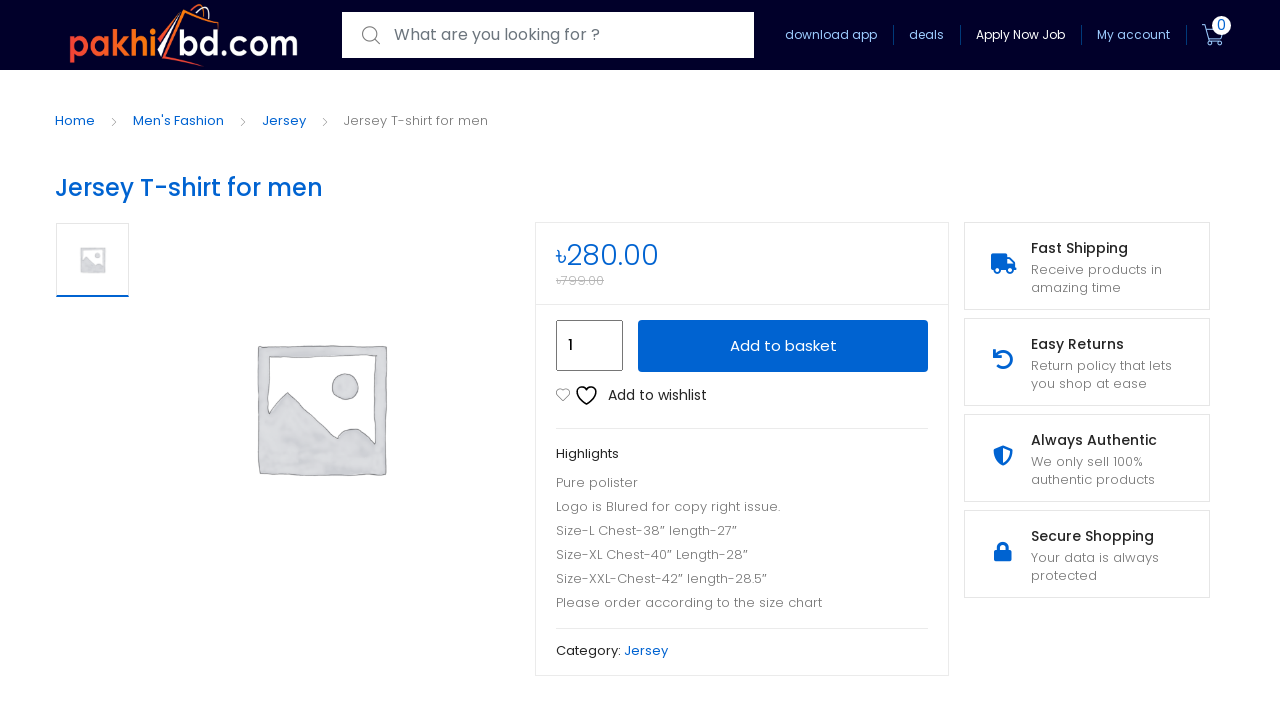

--- FILE ---
content_type: text/html; charset=UTF-8
request_url: https://pakhibd.com/product/jersey-t-shirt-for-men-3/
body_size: 23392
content:
<!DOCTYPE html>
<html lang="en-GB">
<head>
<meta charset="UTF-8">
<meta name="viewport" content="width=device-width, initial-scale=1, shrink-to-fit=no">
<link rel="profile" href="http://gmpg.org/xfn/11">
<link rel="pingback" href="https://pakhibd.com/xmlrpc.php">

				<script>document.documentElement.className = document.documentElement.className + ' yes-js js_active js'</script>
			<meta name='robots' content='index, follow, max-image-preview:large, max-snippet:-1, max-video-preview:-1' />

	<!-- This site is optimized with the Yoast SEO plugin v26.6 - https://yoast.com/wordpress/plugins/seo/ -->
	<title>Jersey T-shirt for men - Pakhi bd</title>
	<link rel="canonical" href="https://pakhibd.com/product/jersey-t-shirt-for-men-3/" />
	<meta property="og:locale" content="en_GB" />
	<meta property="og:type" content="article" />
	<meta property="og:title" content="Jersey T-shirt for men - Pakhi bd" />
	<meta property="og:description" content="Pure polister Logo is Blured for copy right issue. Size-L Chest-38&quot; length-27&quot; Size-XL Chest-40&quot; Length-28&quot; Size-XXL-Chest-42&quot; length-28.5&quot; Please order according to the size chart" />
	<meta property="og:url" content="https://pakhibd.com/product/jersey-t-shirt-for-men-3/" />
	<meta property="og:site_name" content="Pakhi bd" />
	<meta property="article:modified_time" content="2022-01-29T08:21:11+00:00" />
	<meta property="og:image" content="https://pakhibd.com/wp-content/uploads/2022/01/110.jpg" />
	<meta property="og:image:width" content="1822" />
	<meta property="og:image:height" content="1822" />
	<meta property="og:image:type" content="image/jpeg" />
	<meta name="twitter:card" content="summary_large_image" />
	<script type="application/ld+json" class="yoast-schema-graph">{"@context":"https://schema.org","@graph":[{"@type":"WebPage","@id":"https://pakhibd.com/product/jersey-t-shirt-for-men-3/","url":"https://pakhibd.com/product/jersey-t-shirt-for-men-3/","name":"Jersey T-shirt for men - Pakhi bd","isPartOf":{"@id":"https://pakhibd.com/#website"},"datePublished":"2022-01-03T07:41:49+00:00","dateModified":"2022-01-29T08:21:11+00:00","breadcrumb":{"@id":"https://pakhibd.com/product/jersey-t-shirt-for-men-3/#breadcrumb"},"inLanguage":"en-GB","potentialAction":[{"@type":"ReadAction","target":["https://pakhibd.com/product/jersey-t-shirt-for-men-3/"]}]},{"@type":"BreadcrumbList","@id":"https://pakhibd.com/product/jersey-t-shirt-for-men-3/#breadcrumb","itemListElement":[{"@type":"ListItem","position":1,"name":"Home","item":"https://pakhibd.com/"},{"@type":"ListItem","position":2,"name":"Shop","item":"https://pakhibd.com/shop-2/"},{"@type":"ListItem","position":3,"name":"Jersey T-shirt for men"}]},{"@type":"WebSite","@id":"https://pakhibd.com/#website","url":"https://pakhibd.com/","name":"Pakhi bd","description":"Pakhi bd","publisher":{"@id":"https://pakhibd.com/#organization"},"potentialAction":[{"@type":"SearchAction","target":{"@type":"EntryPoint","urlTemplate":"https://pakhibd.com/?s={search_term_string}"},"query-input":{"@type":"PropertyValueSpecification","valueRequired":true,"valueName":"search_term_string"}}],"inLanguage":"en-GB"},{"@type":"Organization","@id":"https://pakhibd.com/#organization","name":"Pakhi bd","url":"https://pakhibd.com/","logo":{"@type":"ImageObject","inLanguage":"en-GB","@id":"https://pakhibd.com/#/schema/logo/image/","url":"https://pakhibd.com/wp-content/uploads/2021/10/cropped-cropped-Paki-Bd.jpg","contentUrl":"https://pakhibd.com/wp-content/uploads/2021/10/cropped-cropped-Paki-Bd.jpg","width":2400,"height":636,"caption":"Pakhi bd"},"image":{"@id":"https://pakhibd.com/#/schema/logo/image/"}}]}</script>
	<!-- / Yoast SEO plugin. -->


<link rel='dns-prefetch' href='//fonts.googleapis.com' />
<link rel="alternate" type="application/rss+xml" title="Pakhi bd &raquo; Feed" href="https://pakhibd.com/feed/" />
<link rel="alternate" type="application/rss+xml" title="Pakhi bd &raquo; Comments Feed" href="https://pakhibd.com/comments/feed/" />
<link rel="alternate" type="application/rss+xml" title="Pakhi bd &raquo; Jersey T-shirt for men Comments Feed" href="https://pakhibd.com/product/jersey-t-shirt-for-men-3/feed/" />
<link rel="alternate" title="oEmbed (JSON)" type="application/json+oembed" href="https://pakhibd.com/wp-json/oembed/1.0/embed?url=https%3A%2F%2Fpakhibd.com%2Fproduct%2Fjersey-t-shirt-for-men-3%2F" />
<link rel="alternate" title="oEmbed (XML)" type="text/xml+oembed" href="https://pakhibd.com/wp-json/oembed/1.0/embed?url=https%3A%2F%2Fpakhibd.com%2Fproduct%2Fjersey-t-shirt-for-men-3%2F&#038;format=xml" />
<style id='wp-img-auto-sizes-contain-inline-css' type='text/css'>
img:is([sizes=auto i],[sizes^="auto," i]){contain-intrinsic-size:3000px 1500px}
/*# sourceURL=wp-img-auto-sizes-contain-inline-css */
</style>

<style id='wp-emoji-styles-inline-css' type='text/css'>

	img.wp-smiley, img.emoji {
		display: inline !important;
		border: none !important;
		box-shadow: none !important;
		height: 1em !important;
		width: 1em !important;
		margin: 0 0.07em !important;
		vertical-align: -0.1em !important;
		background: none !important;
		padding: 0 !important;
	}
/*# sourceURL=wp-emoji-styles-inline-css */
</style>
<link rel='stylesheet' id='wp-block-library-css' href='https://pakhibd.com/wp-includes/css/dist/block-library/style.min.css?ver=d7d7d67a9c3f3a78c15cbf6cc11a7286' type='text/css' media='all' />
<style id='classic-theme-styles-inline-css' type='text/css'>
/*! This file is auto-generated */
.wp-block-button__link{color:#fff;background-color:#32373c;border-radius:9999px;box-shadow:none;text-decoration:none;padding:calc(.667em + 2px) calc(1.333em + 2px);font-size:1.125em}.wp-block-file__button{background:#32373c;color:#fff;text-decoration:none}
/*# sourceURL=/wp-includes/css/classic-themes.min.css */
</style>
<link rel='stylesheet' id='jquery-selectBox-css' href='https://pakhibd.com/wp-content/plugins/yith-woocommerce-wishlist/assets/css/jquery.selectBox.css?ver=1.2.0' type='text/css' media='all' />
<link rel='stylesheet' id='woocommerce_prettyPhoto_css-css' href='//pakhibd.com/wp-content/plugins/woocommerce/assets/css/prettyPhoto.css?ver=3.1.6' type='text/css' media='all' />
<link rel='stylesheet' id='yith-wcwl-main-css' href='https://pakhibd.com/wp-content/plugins/yith-woocommerce-wishlist/assets/css/style.css?ver=4.11.0' type='text/css' media='all' />
<style id='yith-wcwl-main-inline-css' type='text/css'>
 :root { --rounded-corners-radius: 16px; --add-to-cart-rounded-corners-radius: 16px; --color-headers-background: #F4F4F4; --feedback-duration: 3s } 
 :root { --rounded-corners-radius: 16px; --add-to-cart-rounded-corners-radius: 16px; --color-headers-background: #F4F4F4; --feedback-duration: 3s } 
/*# sourceURL=yith-wcwl-main-inline-css */
</style>
<style id='global-styles-inline-css' type='text/css'>
:root{--wp--preset--aspect-ratio--square: 1;--wp--preset--aspect-ratio--4-3: 4/3;--wp--preset--aspect-ratio--3-4: 3/4;--wp--preset--aspect-ratio--3-2: 3/2;--wp--preset--aspect-ratio--2-3: 2/3;--wp--preset--aspect-ratio--16-9: 16/9;--wp--preset--aspect-ratio--9-16: 9/16;--wp--preset--color--black: #000000;--wp--preset--color--cyan-bluish-gray: #abb8c3;--wp--preset--color--white: #ffffff;--wp--preset--color--pale-pink: #f78da7;--wp--preset--color--vivid-red: #cf2e2e;--wp--preset--color--luminous-vivid-orange: #ff6900;--wp--preset--color--luminous-vivid-amber: #fcb900;--wp--preset--color--light-green-cyan: #7bdcb5;--wp--preset--color--vivid-green-cyan: #00d084;--wp--preset--color--pale-cyan-blue: #8ed1fc;--wp--preset--color--vivid-cyan-blue: #0693e3;--wp--preset--color--vivid-purple: #9b51e0;--wp--preset--gradient--vivid-cyan-blue-to-vivid-purple: linear-gradient(135deg,rgb(6,147,227) 0%,rgb(155,81,224) 100%);--wp--preset--gradient--light-green-cyan-to-vivid-green-cyan: linear-gradient(135deg,rgb(122,220,180) 0%,rgb(0,208,130) 100%);--wp--preset--gradient--luminous-vivid-amber-to-luminous-vivid-orange: linear-gradient(135deg,rgb(252,185,0) 0%,rgb(255,105,0) 100%);--wp--preset--gradient--luminous-vivid-orange-to-vivid-red: linear-gradient(135deg,rgb(255,105,0) 0%,rgb(207,46,46) 100%);--wp--preset--gradient--very-light-gray-to-cyan-bluish-gray: linear-gradient(135deg,rgb(238,238,238) 0%,rgb(169,184,195) 100%);--wp--preset--gradient--cool-to-warm-spectrum: linear-gradient(135deg,rgb(74,234,220) 0%,rgb(151,120,209) 20%,rgb(207,42,186) 40%,rgb(238,44,130) 60%,rgb(251,105,98) 80%,rgb(254,248,76) 100%);--wp--preset--gradient--blush-light-purple: linear-gradient(135deg,rgb(255,206,236) 0%,rgb(152,150,240) 100%);--wp--preset--gradient--blush-bordeaux: linear-gradient(135deg,rgb(254,205,165) 0%,rgb(254,45,45) 50%,rgb(107,0,62) 100%);--wp--preset--gradient--luminous-dusk: linear-gradient(135deg,rgb(255,203,112) 0%,rgb(199,81,192) 50%,rgb(65,88,208) 100%);--wp--preset--gradient--pale-ocean: linear-gradient(135deg,rgb(255,245,203) 0%,rgb(182,227,212) 50%,rgb(51,167,181) 100%);--wp--preset--gradient--electric-grass: linear-gradient(135deg,rgb(202,248,128) 0%,rgb(113,206,126) 100%);--wp--preset--gradient--midnight: linear-gradient(135deg,rgb(2,3,129) 0%,rgb(40,116,252) 100%);--wp--preset--font-size--small: 13px;--wp--preset--font-size--medium: 20px;--wp--preset--font-size--large: 36px;--wp--preset--font-size--x-large: 42px;--wp--preset--spacing--20: 0.44rem;--wp--preset--spacing--30: 0.67rem;--wp--preset--spacing--40: 1rem;--wp--preset--spacing--50: 1.5rem;--wp--preset--spacing--60: 2.25rem;--wp--preset--spacing--70: 3.38rem;--wp--preset--spacing--80: 5.06rem;--wp--preset--shadow--natural: 6px 6px 9px rgba(0, 0, 0, 0.2);--wp--preset--shadow--deep: 12px 12px 50px rgba(0, 0, 0, 0.4);--wp--preset--shadow--sharp: 6px 6px 0px rgba(0, 0, 0, 0.2);--wp--preset--shadow--outlined: 6px 6px 0px -3px rgb(255, 255, 255), 6px 6px rgb(0, 0, 0);--wp--preset--shadow--crisp: 6px 6px 0px rgb(0, 0, 0);}:where(.is-layout-flex){gap: 0.5em;}:where(.is-layout-grid){gap: 0.5em;}body .is-layout-flex{display: flex;}.is-layout-flex{flex-wrap: wrap;align-items: center;}.is-layout-flex > :is(*, div){margin: 0;}body .is-layout-grid{display: grid;}.is-layout-grid > :is(*, div){margin: 0;}:where(.wp-block-columns.is-layout-flex){gap: 2em;}:where(.wp-block-columns.is-layout-grid){gap: 2em;}:where(.wp-block-post-template.is-layout-flex){gap: 1.25em;}:where(.wp-block-post-template.is-layout-grid){gap: 1.25em;}.has-black-color{color: var(--wp--preset--color--black) !important;}.has-cyan-bluish-gray-color{color: var(--wp--preset--color--cyan-bluish-gray) !important;}.has-white-color{color: var(--wp--preset--color--white) !important;}.has-pale-pink-color{color: var(--wp--preset--color--pale-pink) !important;}.has-vivid-red-color{color: var(--wp--preset--color--vivid-red) !important;}.has-luminous-vivid-orange-color{color: var(--wp--preset--color--luminous-vivid-orange) !important;}.has-luminous-vivid-amber-color{color: var(--wp--preset--color--luminous-vivid-amber) !important;}.has-light-green-cyan-color{color: var(--wp--preset--color--light-green-cyan) !important;}.has-vivid-green-cyan-color{color: var(--wp--preset--color--vivid-green-cyan) !important;}.has-pale-cyan-blue-color{color: var(--wp--preset--color--pale-cyan-blue) !important;}.has-vivid-cyan-blue-color{color: var(--wp--preset--color--vivid-cyan-blue) !important;}.has-vivid-purple-color{color: var(--wp--preset--color--vivid-purple) !important;}.has-black-background-color{background-color: var(--wp--preset--color--black) !important;}.has-cyan-bluish-gray-background-color{background-color: var(--wp--preset--color--cyan-bluish-gray) !important;}.has-white-background-color{background-color: var(--wp--preset--color--white) !important;}.has-pale-pink-background-color{background-color: var(--wp--preset--color--pale-pink) !important;}.has-vivid-red-background-color{background-color: var(--wp--preset--color--vivid-red) !important;}.has-luminous-vivid-orange-background-color{background-color: var(--wp--preset--color--luminous-vivid-orange) !important;}.has-luminous-vivid-amber-background-color{background-color: var(--wp--preset--color--luminous-vivid-amber) !important;}.has-light-green-cyan-background-color{background-color: var(--wp--preset--color--light-green-cyan) !important;}.has-vivid-green-cyan-background-color{background-color: var(--wp--preset--color--vivid-green-cyan) !important;}.has-pale-cyan-blue-background-color{background-color: var(--wp--preset--color--pale-cyan-blue) !important;}.has-vivid-cyan-blue-background-color{background-color: var(--wp--preset--color--vivid-cyan-blue) !important;}.has-vivid-purple-background-color{background-color: var(--wp--preset--color--vivid-purple) !important;}.has-black-border-color{border-color: var(--wp--preset--color--black) !important;}.has-cyan-bluish-gray-border-color{border-color: var(--wp--preset--color--cyan-bluish-gray) !important;}.has-white-border-color{border-color: var(--wp--preset--color--white) !important;}.has-pale-pink-border-color{border-color: var(--wp--preset--color--pale-pink) !important;}.has-vivid-red-border-color{border-color: var(--wp--preset--color--vivid-red) !important;}.has-luminous-vivid-orange-border-color{border-color: var(--wp--preset--color--luminous-vivid-orange) !important;}.has-luminous-vivid-amber-border-color{border-color: var(--wp--preset--color--luminous-vivid-amber) !important;}.has-light-green-cyan-border-color{border-color: var(--wp--preset--color--light-green-cyan) !important;}.has-vivid-green-cyan-border-color{border-color: var(--wp--preset--color--vivid-green-cyan) !important;}.has-pale-cyan-blue-border-color{border-color: var(--wp--preset--color--pale-cyan-blue) !important;}.has-vivid-cyan-blue-border-color{border-color: var(--wp--preset--color--vivid-cyan-blue) !important;}.has-vivid-purple-border-color{border-color: var(--wp--preset--color--vivid-purple) !important;}.has-vivid-cyan-blue-to-vivid-purple-gradient-background{background: var(--wp--preset--gradient--vivid-cyan-blue-to-vivid-purple) !important;}.has-light-green-cyan-to-vivid-green-cyan-gradient-background{background: var(--wp--preset--gradient--light-green-cyan-to-vivid-green-cyan) !important;}.has-luminous-vivid-amber-to-luminous-vivid-orange-gradient-background{background: var(--wp--preset--gradient--luminous-vivid-amber-to-luminous-vivid-orange) !important;}.has-luminous-vivid-orange-to-vivid-red-gradient-background{background: var(--wp--preset--gradient--luminous-vivid-orange-to-vivid-red) !important;}.has-very-light-gray-to-cyan-bluish-gray-gradient-background{background: var(--wp--preset--gradient--very-light-gray-to-cyan-bluish-gray) !important;}.has-cool-to-warm-spectrum-gradient-background{background: var(--wp--preset--gradient--cool-to-warm-spectrum) !important;}.has-blush-light-purple-gradient-background{background: var(--wp--preset--gradient--blush-light-purple) !important;}.has-blush-bordeaux-gradient-background{background: var(--wp--preset--gradient--blush-bordeaux) !important;}.has-luminous-dusk-gradient-background{background: var(--wp--preset--gradient--luminous-dusk) !important;}.has-pale-ocean-gradient-background{background: var(--wp--preset--gradient--pale-ocean) !important;}.has-electric-grass-gradient-background{background: var(--wp--preset--gradient--electric-grass) !important;}.has-midnight-gradient-background{background: var(--wp--preset--gradient--midnight) !important;}.has-small-font-size{font-size: var(--wp--preset--font-size--small) !important;}.has-medium-font-size{font-size: var(--wp--preset--font-size--medium) !important;}.has-large-font-size{font-size: var(--wp--preset--font-size--large) !important;}.has-x-large-font-size{font-size: var(--wp--preset--font-size--x-large) !important;}
:where(.wp-block-post-template.is-layout-flex){gap: 1.25em;}:where(.wp-block-post-template.is-layout-grid){gap: 1.25em;}
:where(.wp-block-term-template.is-layout-flex){gap: 1.25em;}:where(.wp-block-term-template.is-layout-grid){gap: 1.25em;}
:where(.wp-block-columns.is-layout-flex){gap: 2em;}:where(.wp-block-columns.is-layout-grid){gap: 2em;}
:root :where(.wp-block-pullquote){font-size: 1.5em;line-height: 1.6;}
/*# sourceURL=global-styles-inline-css */
</style>
<link rel='stylesheet' id='mas-wc-brands-style-css' href='https://pakhibd.com/wp-content/plugins/mas-woocommerce-brands/assets/css/style.css?ver=1.1.0' type='text/css' media='all' />
<link rel='stylesheet' id='photoswipe-css' href='https://pakhibd.com/wp-content/plugins/woocommerce/assets/css/photoswipe/photoswipe.min.css?ver=10.4.3' type='text/css' media='all' />
<link rel='stylesheet' id='photoswipe-default-skin-css' href='https://pakhibd.com/wp-content/plugins/woocommerce/assets/css/photoswipe/default-skin/default-skin.min.css?ver=10.4.3' type='text/css' media='all' />
<style id='woocommerce-inline-inline-css' type='text/css'>
.woocommerce form .form-row .required { visibility: visible; }
/*# sourceURL=woocommerce-inline-inline-css */
</style>
<link rel='stylesheet' id='tokoo-style-css' href='https://pakhibd.com/wp-content/themes/tokoo/style.css?ver=1.2.1' type='text/css' media='all' />
<link rel='stylesheet' id='tokoo-color-css' href='https://pakhibd.com/wp-content/themes/tokoo/assets/css/colors/blue.css?ver=1.2.1' type='text/css' media='all' />
<link rel='stylesheet' id='tokoo-fonts-css' href='https://fonts.googleapis.com/css?family=Poppins:300,400,500,600&#038;subset=latin%2Clatin-ext' type='text/css' media='all' />
<link rel='stylesheet' id='tokoo-fontawesome-css' href='https://pakhibd.com/wp-content/themes/tokoo/assets/css/fontawesome-all.css?ver=1.2.1' type='text/css' media='all' />
<link rel='stylesheet' id='tokoo-flaticon-css' href='https://pakhibd.com/wp-content/themes/tokoo/assets/css/flaticon.css?ver=1.2.1' type='text/css' media='all' />
<link rel='stylesheet' id='tokoo-woocommerce-style-css' href='https://pakhibd.com/wp-content/themes/tokoo/assets/css/woocommerce.css?ver=1.2.1' type='text/css' media='all' />
<link rel='stylesheet' id='tokoo-child-style-css' href='https://pakhibd.com/wp-content/themes/tokoo-child/style.css?ver=1.1.8' type='text/css' media='all' />
<link rel='stylesheet' id='kc-general-css' href='https://pakhibd.com/wp-content/plugins/kingcomposer/assets/frontend/css/kingcomposer.min.css?ver=2.9.6' type='text/css' media='all' />
<link rel='stylesheet' id='kc-animate-css' href='https://pakhibd.com/wp-content/plugins/kingcomposer/assets/css/animate.css?ver=2.9.6' type='text/css' media='all' />
<link rel='stylesheet' id='kc-icon-1-css' href='https://pakhibd.com/wp-content/plugins/kingcomposer/assets/css/icons.css?ver=2.9.6' type='text/css' media='all' />
<script type="text/javascript" src="https://pakhibd.com/wp-includes/js/jquery/jquery.min.js?ver=3.7.1" id="jquery-core-js"></script>
<script type="text/javascript" src="https://pakhibd.com/wp-includes/js/jquery/jquery-migrate.min.js?ver=3.4.1" id="jquery-migrate-js"></script>
<script type="text/javascript" src="https://pakhibd.com/wp-content/plugins/woocommerce/assets/js/jquery-blockui/jquery.blockUI.min.js?ver=2.7.0-wc.10.4.3" id="wc-jquery-blockui-js" defer="defer" data-wp-strategy="defer"></script>
<script type="text/javascript" id="wc-add-to-cart-js-extra">
/* <![CDATA[ */
var wc_add_to_cart_params = {"ajax_url":"/wp-admin/admin-ajax.php","wc_ajax_url":"/?wc-ajax=%%endpoint%%","i18n_view_cart":"View basket","cart_url":"https://pakhibd.com/checkout-2/","is_cart":"","cart_redirect_after_add":"no"};
//# sourceURL=wc-add-to-cart-js-extra
/* ]]> */
</script>
<script type="text/javascript" src="https://pakhibd.com/wp-content/plugins/woocommerce/assets/js/frontend/add-to-cart.min.js?ver=10.4.3" id="wc-add-to-cart-js" defer="defer" data-wp-strategy="defer"></script>
<script type="text/javascript" src="https://pakhibd.com/wp-content/plugins/woocommerce/assets/js/zoom/jquery.zoom.min.js?ver=1.7.21-wc.10.4.3" id="wc-zoom-js" defer="defer" data-wp-strategy="defer"></script>
<script type="text/javascript" src="https://pakhibd.com/wp-content/plugins/woocommerce/assets/js/photoswipe/photoswipe.min.js?ver=4.1.1-wc.10.4.3" id="wc-photoswipe-js" defer="defer" data-wp-strategy="defer"></script>
<script type="text/javascript" src="https://pakhibd.com/wp-content/plugins/woocommerce/assets/js/photoswipe/photoswipe-ui-default.min.js?ver=4.1.1-wc.10.4.3" id="wc-photoswipe-ui-default-js" defer="defer" data-wp-strategy="defer"></script>
<script type="text/javascript" id="wc-single-product-js-extra">
/* <![CDATA[ */
var wc_single_product_params = {"i18n_required_rating_text":"Please select a rating","i18n_rating_options":["1 of 5 stars","2 of 5 stars","3 of 5 stars","4 of 5 stars","5 of 5 stars"],"i18n_product_gallery_trigger_text":"View full-screen image gallery","review_rating_required":"yes","flexslider":{"rtl":false,"animation":"slide","smoothHeight":true,"directionNav":false,"controlNav":"thumbnails","slideshow":false,"animationSpeed":500,"animationLoop":false,"allowOneSlide":false},"zoom_enabled":"1","zoom_options":[],"photoswipe_enabled":"1","photoswipe_options":{"shareEl":false,"closeOnScroll":false,"history":false,"hideAnimationDuration":0,"showAnimationDuration":0},"flexslider_enabled":""};
//# sourceURL=wc-single-product-js-extra
/* ]]> */
</script>
<script type="text/javascript" src="https://pakhibd.com/wp-content/plugins/woocommerce/assets/js/frontend/single-product.min.js?ver=10.4.3" id="wc-single-product-js" defer="defer" data-wp-strategy="defer"></script>
<script type="text/javascript" src="https://pakhibd.com/wp-content/plugins/woocommerce/assets/js/js-cookie/js.cookie.min.js?ver=2.1.4-wc.10.4.3" id="wc-js-cookie-js" defer="defer" data-wp-strategy="defer"></script>
<script type="text/javascript" id="woocommerce-js-extra">
/* <![CDATA[ */
var woocommerce_params = {"ajax_url":"/wp-admin/admin-ajax.php","wc_ajax_url":"/?wc-ajax=%%endpoint%%","i18n_password_show":"Show password","i18n_password_hide":"Hide password"};
//# sourceURL=woocommerce-js-extra
/* ]]> */
</script>
<script type="text/javascript" src="https://pakhibd.com/wp-content/plugins/woocommerce/assets/js/frontend/woocommerce.min.js?ver=10.4.3" id="woocommerce-js" defer="defer" data-wp-strategy="defer"></script>
<script type="text/javascript" src="https://pakhibd.com/wp-content/themes/tokoo/assets/js/wc-quantity-increment.min.js?ver%5B0%5D=jquery" id="wcqi-js-js"></script>
<script type="text/javascript" src="https://pakhibd.com/wp-content/themes/tokoo/assets/js/lib/number-polyfill.min.js?ver=d7d7d67a9c3f3a78c15cbf6cc11a7286" id="wcqi-number-polyfill-js"></script>
<link rel="https://api.w.org/" href="https://pakhibd.com/wp-json/" /><link rel="alternate" title="JSON" type="application/json" href="https://pakhibd.com/wp-json/wp/v2/product/3599" /><link rel="EditURI" type="application/rsd+xml" title="RSD" href="https://pakhibd.com/xmlrpc.php?rsd" />

<link rel='shortlink' href='https://pakhibd.com/?p=3599' />
<meta name="generator" content="Redux 4.5.9" /><script type="text/javascript">var kc_script_data={ajax_url:"https://pakhibd.com/wp-admin/admin-ajax.php"}</script>	<noscript><style>.woocommerce-product-gallery{ opacity: 1 !important; }</style></noscript>
	<meta name="generator" content="Elementor 3.34.0; features: additional_custom_breakpoints; settings: css_print_method-internal, google_font-enabled, font_display-auto">
			<style>
				.e-con.e-parent:nth-of-type(n+4):not(.e-lazyloaded):not(.e-no-lazyload),
				.e-con.e-parent:nth-of-type(n+4):not(.e-lazyloaded):not(.e-no-lazyload) * {
					background-image: none !important;
				}
				@media screen and (max-height: 1024px) {
					.e-con.e-parent:nth-of-type(n+3):not(.e-lazyloaded):not(.e-no-lazyload),
					.e-con.e-parent:nth-of-type(n+3):not(.e-lazyloaded):not(.e-no-lazyload) * {
						background-image: none !important;
					}
				}
				@media screen and (max-height: 640px) {
					.e-con.e-parent:nth-of-type(n+2):not(.e-lazyloaded):not(.e-no-lazyload),
					.e-con.e-parent:nth-of-type(n+2):not(.e-lazyloaded):not(.e-no-lazyload) * {
						background-image: none !important;
					}
				}
			</style>
			<meta name="generator" content="Powered by Slider Revolution 6.7.34 - responsive, Mobile-Friendly Slider Plugin for WordPress with comfortable drag and drop interface." />
<link rel="icon" href="https://pakhibd.com/wp-content/uploads/2021/10/cropped-Untitled-4-copy-32x32.png" sizes="32x32" />
<link rel="icon" href="https://pakhibd.com/wp-content/uploads/2021/10/cropped-Untitled-4-copy-192x192.png" sizes="192x192" />
<link rel="apple-touch-icon" href="https://pakhibd.com/wp-content/uploads/2021/10/cropped-Untitled-4-copy-180x180.png" />
<meta name="msapplication-TileImage" content="https://pakhibd.com/wp-content/uploads/2021/10/cropped-Untitled-4-copy-270x270.png" />
<script>function setREVStartSize(e){
			//window.requestAnimationFrame(function() {
				window.RSIW = window.RSIW===undefined ? window.innerWidth : window.RSIW;
				window.RSIH = window.RSIH===undefined ? window.innerHeight : window.RSIH;
				try {
					var pw = document.getElementById(e.c).parentNode.offsetWidth,
						newh;
					pw = pw===0 || isNaN(pw) || (e.l=="fullwidth" || e.layout=="fullwidth") ? window.RSIW : pw;
					e.tabw = e.tabw===undefined ? 0 : parseInt(e.tabw);
					e.thumbw = e.thumbw===undefined ? 0 : parseInt(e.thumbw);
					e.tabh = e.tabh===undefined ? 0 : parseInt(e.tabh);
					e.thumbh = e.thumbh===undefined ? 0 : parseInt(e.thumbh);
					e.tabhide = e.tabhide===undefined ? 0 : parseInt(e.tabhide);
					e.thumbhide = e.thumbhide===undefined ? 0 : parseInt(e.thumbhide);
					e.mh = e.mh===undefined || e.mh=="" || e.mh==="auto" ? 0 : parseInt(e.mh,0);
					if(e.layout==="fullscreen" || e.l==="fullscreen")
						newh = Math.max(e.mh,window.RSIH);
					else{
						e.gw = Array.isArray(e.gw) ? e.gw : [e.gw];
						for (var i in e.rl) if (e.gw[i]===undefined || e.gw[i]===0) e.gw[i] = e.gw[i-1];
						e.gh = e.el===undefined || e.el==="" || (Array.isArray(e.el) && e.el.length==0)? e.gh : e.el;
						e.gh = Array.isArray(e.gh) ? e.gh : [e.gh];
						for (var i in e.rl) if (e.gh[i]===undefined || e.gh[i]===0) e.gh[i] = e.gh[i-1];
											
						var nl = new Array(e.rl.length),
							ix = 0,
							sl;
						e.tabw = e.tabhide>=pw ? 0 : e.tabw;
						e.thumbw = e.thumbhide>=pw ? 0 : e.thumbw;
						e.tabh = e.tabhide>=pw ? 0 : e.tabh;
						e.thumbh = e.thumbhide>=pw ? 0 : e.thumbh;
						for (var i in e.rl) nl[i] = e.rl[i]<window.RSIW ? 0 : e.rl[i];
						sl = nl[0];
						for (var i in nl) if (sl>nl[i] && nl[i]>0) { sl = nl[i]; ix=i;}
						var m = pw>(e.gw[ix]+e.tabw+e.thumbw) ? 1 : (pw-(e.tabw+e.thumbw)) / (e.gw[ix]);
						newh =  (e.gh[ix] * m) + (e.tabh + e.thumbh);
					}
					var el = document.getElementById(e.c);
					if (el!==null && el) el.style.height = newh+"px";
					el = document.getElementById(e.c+"_wrapper");
					if (el!==null && el) {
						el.style.height = newh+"px";
						el.style.display = "block";
					}
				} catch(e){
					console.log("Failure at Presize of Slider:" + e)
				}
			//});
		  };</script>
		<style type="text/css" id="wp-custom-css">
			.top-bar {
    background-color: #01002A !important;
}
.masthead-v3 .header-icon-link .count, .masthead:not(.masthead-v3), .widget_tag_cloud .tag-cloud-link:hover, .onsale, .handheld-header .handheld-header-links .cart .count, .dokan-dashboard .dokan-dash-sidebar ul.dokan-dashboard-menu li.dokan-common-links a:hover, .dokan-dashboard .dokan-dash-sidebar ul.dokan-dashboard-menu li.dokan-common-links a:focus {
    background-color: #01002A;
    color: #fff;
}
.tokoo-search-form-wrapper form.search-form, .tokoo-search-form-wrapper .woocommerce-product-search, .widget_search form.search-form, .widget_search .woocommerce-product-search, .widget_product_search form.search-form, .widget_product_search .woocommerce-product-search{
	z-index: 100;
}

.off-canvas-navigation-wrapper button, .off-canvas-navigation-wrapper .navbar-toggler, .off-canvas-navigation-wrapper.toggled button, .off-canvas-navigation-wrapper.toggled .navbar-toggler{
	background-color: #fff;
}

.footer-logo-social{
	background: #01002A;
}

.page-id-1919 .woocommerce-additional-fields{
	display: none;
}


@media only screen and (max-width: 1199px){
.handheld-only {
    background: #01002A !important;
}
	)
.masthead-inner .header-search {
    z-index: 2000;
}
		</style>
		</head>
<body class="wp-singular product-template-default single single-product postid-3599 wp-custom-logo wp-theme-tokoo wp-child-theme-tokoo-child theme-tokoo kc-css-system woocommerce woocommerce-page woocommerce-no-js redux-active  woocommerce-active elementor-default elementor-kit-13">
<div class="off-canvas-wrapper">
<div id="page" class="hfeed site">
    
    <header class="site-header header-v3">
        <div class="desktop-only">
            			<div class="tokoo-sticky-wrap">
					<div class="masthead masthead-v2">
			<div class="container">
				<div class="masthead-inner">
						<div class="site-branding">
		<a href="https://pakhibd.com/" class="custom-logo-link" rel="home"><img fetchpriority="high" fetchpriority="high" width="2400" height="636" src="https://pakhibd.com/wp-content/uploads/2021/10/cropped-cropped-Paki-Bd.jpg" class="custom-logo" alt="Pakhi bd" decoding="async" srcset="https://pakhibd.com/wp-content/uploads/2021/10/cropped-cropped-Paki-Bd.jpg 2400w, https://pakhibd.com/wp-content/uploads/2021/10/cropped-cropped-Paki-Bd-300x80.jpg 300w, https://pakhibd.com/wp-content/uploads/2021/10/cropped-cropped-Paki-Bd-1024x271.jpg 1024w, https://pakhibd.com/wp-content/uploads/2021/10/cropped-cropped-Paki-Bd-768x204.jpg 768w, https://pakhibd.com/wp-content/uploads/2021/10/cropped-cropped-Paki-Bd-1536x407.jpg 1536w, https://pakhibd.com/wp-content/uploads/2021/10/cropped-cropped-Paki-Bd-2048x543.jpg 2048w, https://pakhibd.com/wp-content/uploads/2021/10/cropped-cropped-Paki-Bd-600x159.jpg 600w" sizes="(max-width: 2400px) 100vw, 2400px" /></a>		</div>
				<div class="header-search">
		<div class="widget woocommerce widget_product_search"><form role="search" method="get" class="search-form woocommerce-product-search" action="https://pakhibd.com/">
	<label class="screen-reader-text" for="woocommerce-product-search-field-0">Search for:</label>
	<input type="search" id="woocommerce-product-search-field-0" class="search-field" placeholder="What are you looking for ?" value="" name="s" />
	<button class="search-submit" type="submit" value="Search"><i class="flaticon-magnifying-glass"></i></button>
	<input type="hidden" name="post_type" value="product" />
    </form>
</div>		</div>
		<div class="secondary-nav">
			<div class="secondary-nav-inner">
				<ul class="secondary-nav-menu">
				<li id="menu-item-648" class="menu-item menu-item-type-custom menu-item-object-custom menu-item-648"><a href="#">download app</a></li>
<li id="menu-item-649" class="menu-item menu-item-type-custom menu-item-object-custom menu-item-649"><a href="#">deals</a></li>
<li id="menu-item-650" class="menu-item menu-item-type-custom menu-item-object-custom menu-item-650"><a>Apply Now Job</a></li>
<li id="menu-item-2072" class="menu-item menu-item-type-post_type menu-item-object-page menu-item-2072"><a href="https://pakhibd.com/my-account/">My account</a></li>
													<li class="secondary-nav-cart-dropdown 
							dropdown">
															<a class="cart-contents header-icon-link" href="https://pakhibd.com/cart-2/" title="View your shopping cart">
            <i class="flaticon-shopping-cart"></i>
            <span class="count tokoo-cart-items-count">0</span>
        </a>				<div class="sub-menu">
																<div class="widget woocommerce widget_shopping_cart"><div class="widget_shopping_cart_content"></div></div>				</div>
																			</li>
							</ul>
			</div>
		</div>
						</div>
			</div>
		</div>
					</div><!-- /.tokoo-sticky-wrap -->
			        </div>

        			<div class="tokoo-sticky-wrap">
						<div class="handheld-only">
				<div class="container">
										<div class="handheld-header">
								<div class="off-canvas-navigation-wrapper">
				<div class="off-canvas-navbar-toggle-buttons clearfix">
					<button class="navbar-toggler navbar-toggle-hamburger " type="button">
						<i class="navbar-toggler-icon"></i>
					</button>
					<button class="navbar-toggler navbar-toggle-close " type="button">
						<i class="glyph-icon flaticon-close"></i>
					</button>
				</div>
				<div class="off-canvas-navigation" id="default-oc-header">
					<ul id="menu-vertical-menu" class="nav yamm"><li id="menu-item-677" class="yamm-tfw menu-item menu-item-type-custom menu-item-object-custom menu-item-has-children menu-item-677"><a href="#"><i class="glyph-icon flaticon-clothes"></i>Men&#8217;s Fashion</a>
<ul class="sub-menu">
	<li id="menu-item-706" class="menu-item menu-item-type-post_type menu-item-object-static_block menu-item-706"><a href="https://pakhibd.com/static_block/mens-fashion/">Men’s Fashion</a><div class="yamm-content">		<div data-elementor-type="wp-post" data-elementor-id="697" class="elementor elementor-697">
						<section class="elementor-section elementor-top-section elementor-element elementor-element-49b00298 elementor-section-boxed elementor-section-height-default elementor-section-height-default" data-id="49b00298" data-element_type="section">
						<div class="elementor-container elementor-column-gap-no">
					<div class="elementor-column elementor-col-100 elementor-top-column elementor-element elementor-element-6ceeeabb" data-id="6ceeeabb" data-element_type="column">
			<div class="elementor-widget-wrap elementor-element-populated">
						<div class="elementor-element elementor-element-720fb786 bg-yamm-content elementor-widget elementor-widget-image" data-id="720fb786" data-element_type="widget" data-widget_type="image.default">
				<div class="elementor-widget-container">
															<img width="780" height="544" src="https://pakhibd.com/wp-content/uploads/2018/07/1-1024x714.png" class="attachment-large size-large wp-image-2011" alt="" srcset="https://pakhibd.com/wp-content/uploads/2018/07/1-1024x714.png 1024w, https://pakhibd.com/wp-content/uploads/2018/07/1-300x209.png 300w, https://pakhibd.com/wp-content/uploads/2018/07/1-768x536.png 768w, https://pakhibd.com/wp-content/uploads/2018/07/1-1536x1072.png 1536w, https://pakhibd.com/wp-content/uploads/2018/07/1-600x419.png 600w, https://pakhibd.com/wp-content/uploads/2018/07/1.png 1680w" sizes="(max-width: 780px) 100vw, 780px" />															</div>
				</div>
					</div>
		</div>
					</div>
		</section>
				<section class="elementor-section elementor-top-section elementor-element elementor-element-72e85279 elementor-section-boxed elementor-section-height-default elementor-section-height-default" data-id="72e85279" data-element_type="section">
						<div class="elementor-container elementor-column-gap-no">
					<div class="elementor-column elementor-col-50 elementor-top-column elementor-element elementor-element-723c524b" data-id="723c524b" data-element_type="column">
			<div class="elementor-widget-wrap elementor-element-populated">
						<div class="elementor-element elementor-element-f2dbe8c elementor-widget elementor-widget-html" data-id="f2dbe8c" data-element_type="widget" data-widget_type="html.default">
				<div class="elementor-widget-container">
					<ul>
    <li class="nav-title"><a href="#">Innerwear</a></li>
<li><a href="https://pakhibd.com/product-category/mens-fashion/t-shirts/">T-Shirts</a></li>
<li><a href="https://pakhibd.com/product-category/mens-fashion/cart-holders/">Cart Holders</a></li>
<li><a href="https://pakhibd.com/product-category/mens-fashion/shoes/">Shoes</a></li>
</ul>				</div>
				</div>
					</div>
		</div>
				<div class="elementor-column elementor-col-50 elementor-top-column elementor-element elementor-element-31c78575" data-id="31c78575" data-element_type="column">
			<div class="elementor-widget-wrap elementor-element-populated">
						<div class="elementor-element elementor-element-67ea8395 elementor-widget elementor-widget-html" data-id="67ea8395" data-element_type="widget" data-widget_type="html.default">
				<div class="elementor-widget-container">
					<ul>

<li class="nav-title"><a href="#">Jeans</a></li>
<li><a href="https://pakhibd.com/product-category/mens-fashion/shirts/">Shirts</a></li>
<li><a href="https://pakhibd.com/product-category/mens-fashion/men-bags/">Men Bags</a></li>
</ul>				</div>
				</div>
					</div>
		</div>
					</div>
		</section>
				</div>
		</div></li>
</ul>
</li>
<li id="menu-item-678" class="yamm-tfw menu-item menu-item-type-custom menu-item-object-custom menu-item-has-children menu-item-678"><a href="#"><i class="glyph-icon flaticon-fashion"></i>Electronic Accessories</a>
<ul class="sub-menu">
	<li id="menu-item-740" class="menu-item menu-item-type-post_type menu-item-object-static_block menu-item-740"><a href="https://pakhibd.com/static_block/electronic-accessories/">Electronic Accessories</a><div class="yamm-content">		<div data-elementor-type="wp-post" data-elementor-id="707" class="elementor elementor-707">
						<section class="elementor-section elementor-top-section elementor-element elementor-element-edbb4e6 elementor-section-boxed elementor-section-height-default elementor-section-height-default" data-id="edbb4e6" data-element_type="section">
						<div class="elementor-container elementor-column-gap-no">
					<div class="elementor-column elementor-col-100 elementor-top-column elementor-element elementor-element-e2d71cf" data-id="e2d71cf" data-element_type="column">
			<div class="elementor-widget-wrap elementor-element-populated">
						<div class="elementor-element elementor-element-8d9c030 bg-yamm-content elementor-widget elementor-widget-image" data-id="8d9c030" data-element_type="widget" data-widget_type="image.default">
				<div class="elementor-widget-container">
															<img width="780" height="544" src="https://pakhibd.com/wp-content/uploads/2018/07/1-1-1024x714.png" class="attachment-large size-large wp-image-2014" alt="" srcset="https://pakhibd.com/wp-content/uploads/2018/07/1-1-1024x714.png 1024w, https://pakhibd.com/wp-content/uploads/2018/07/1-1-300x209.png 300w, https://pakhibd.com/wp-content/uploads/2018/07/1-1-768x536.png 768w, https://pakhibd.com/wp-content/uploads/2018/07/1-1-1536x1072.png 1536w, https://pakhibd.com/wp-content/uploads/2018/07/1-1-600x419.png 600w, https://pakhibd.com/wp-content/uploads/2018/07/1-1.png 1680w" sizes="(max-width: 780px) 100vw, 780px" />															</div>
				</div>
					</div>
		</div>
					</div>
		</section>
				<section class="elementor-section elementor-top-section elementor-element elementor-element-0030792 elementor-section-boxed elementor-section-height-default elementor-section-height-default" data-id="0030792" data-element_type="section">
						<div class="elementor-container elementor-column-gap-no">
					<div class="elementor-column elementor-col-50 elementor-top-column elementor-element elementor-element-133cbdf" data-id="133cbdf" data-element_type="column">
			<div class="elementor-widget-wrap elementor-element-populated">
						<div class="elementor-element elementor-element-e95b28d elementor-widget elementor-widget-html" data-id="e95b28d" data-element_type="widget" data-widget_type="html.default">
				<div class="elementor-widget-container">
					<ul>
<li class="nav-title"><a href="#">Top Brands</a></li>
<li><a href="https://pakhibd.com/product-category/electronic-accessories/mobile-accessories/">Mobile Accessories</a></li>
<li><a href="https://pakhibd.com/product-category/electronic-accessories/headphone/">Headphone </a></li>
<li><a href="https://pakhibd.com/product-category/electronic-accessories/microphones/">Microphones </a></li>
</ul>				</div>
				</div>
					</div>
		</div>
				<div class="elementor-column elementor-col-50 elementor-top-column elementor-element elementor-element-86d3901" data-id="86d3901" data-element_type="column">
			<div class="elementor-widget-wrap elementor-element-populated">
						<div class="elementor-element elementor-element-fa36822 elementor-widget elementor-widget-html" data-id="fa36822" data-element_type="widget" data-widget_type="html.default">
				<div class="elementor-widget-container">
					<ul>
<li class="nav-title"><a href="#">Top Brands</a></li>
<li><a href="https://pakhibd.com/product-category/electronic-accessories/software/">Software </a></li>
<li><a href="https://pakhibd.com/product-category/electronic-accessories/nokia-mobile/">Nokia Mobile </a></li>
<li><a href="https://pakhibd.com/product-category/electronic-accessories/phone-cases/">Phone Cases </a></li>
</ul>
				</div>
				</div>
					</div>
		</div>
					</div>
		</section>
				</div>
		</div></li>
</ul>
</li>
<li id="menu-item-679" class="yamm-tfw menu-item menu-item-type-custom menu-item-object-custom menu-item-has-children menu-item-679"><a href="#"><i class="glyph-icon flaticon-photo-camera"></i>TV &#038; Home Appliances</a>
<ul class="sub-menu">
	<li id="menu-item-736" class="menu-item menu-item-type-post_type menu-item-object-static_block menu-item-736"><a href="https://pakhibd.com/static_block/tv-home-appliances/">TV &#038; Home Appliances</a><div class="yamm-content">		<div data-elementor-type="wp-post" data-elementor-id="709" class="elementor elementor-709">
						<section class="elementor-section elementor-top-section elementor-element elementor-element-16f56476 elementor-section-boxed elementor-section-height-default elementor-section-height-default" data-id="16f56476" data-element_type="section">
						<div class="elementor-container elementor-column-gap-no">
					<div class="elementor-column elementor-col-100 elementor-top-column elementor-element elementor-element-208c3f0b" data-id="208c3f0b" data-element_type="column">
			<div class="elementor-widget-wrap elementor-element-populated">
						<div class="elementor-element elementor-element-77968b3e bg-yamm-content elementor-widget elementor-widget-image" data-id="77968b3e" data-element_type="widget" data-widget_type="image.default">
				<div class="elementor-widget-container">
															<img width="780" height="544" src="https://pakhibd.com/wp-content/uploads/2018/07/1-1-1024x714.png" class="attachment-large size-large wp-image-2014" alt="" srcset="https://pakhibd.com/wp-content/uploads/2018/07/1-1-1024x714.png 1024w, https://pakhibd.com/wp-content/uploads/2018/07/1-1-300x209.png 300w, https://pakhibd.com/wp-content/uploads/2018/07/1-1-768x536.png 768w, https://pakhibd.com/wp-content/uploads/2018/07/1-1-1536x1072.png 1536w, https://pakhibd.com/wp-content/uploads/2018/07/1-1-600x419.png 600w, https://pakhibd.com/wp-content/uploads/2018/07/1-1.png 1680w" sizes="(max-width: 780px) 100vw, 780px" />															</div>
				</div>
					</div>
		</div>
					</div>
		</section>
				<section class="elementor-section elementor-top-section elementor-element elementor-element-1c546bd8 elementor-section-boxed elementor-section-height-default elementor-section-height-default" data-id="1c546bd8" data-element_type="section">
						<div class="elementor-container elementor-column-gap-no">
					<div class="elementor-column elementor-col-50 elementor-top-column elementor-element elementor-element-214a81b5" data-id="214a81b5" data-element_type="column">
			<div class="elementor-widget-wrap elementor-element-populated">
						<div class="elementor-element elementor-element-14498a3f elementor-widget elementor-widget-html" data-id="14498a3f" data-element_type="widget" data-widget_type="html.default">
				<div class="elementor-widget-container">
					<ul>
<li class="nav-title"><a href="#">Top Brands</a></li>
<li><a href="https://pakhibd.com/product-category/tv-home-appliances/televisions/">Televisions</a></li>
</ul>				</div>
				</div>
					</div>
		</div>
				<div class="elementor-column elementor-col-50 elementor-top-column elementor-element elementor-element-6a135893" data-id="6a135893" data-element_type="column">
			<div class="elementor-widget-wrap elementor-element-populated">
						<div class="elementor-element elementor-element-65b2b43c elementor-widget elementor-widget-html" data-id="65b2b43c" data-element_type="widget" data-widget_type="html.default">
				<div class="elementor-widget-container">
					<ul>
<li class="nav-title"><a href="#">Top Brands</a></li>
<li><a href="https://pakhibd.com/product-category/tv-home-appliances/fan/">Fan</a></li>
</ul>				</div>
				</div>
					</div>
		</div>
					</div>
		</section>
				</div>
		</div></li>
</ul>
</li>
<li id="menu-item-680" class="yamm-tfw menu-item menu-item-type-custom menu-item-object-custom menu-item-has-children menu-item-680"><a href="#"><i class="glyph-icon flaticon-night-stand"></i>Health &#038; Beauty</a>
<ul class="sub-menu">
	<li id="menu-item-738" class="menu-item menu-item-type-post_type menu-item-object-static_block menu-item-738"><a href="https://pakhibd.com/static_block/health-beauty/">Health &#038; Beauty</a><div class="yamm-content">		<div data-elementor-type="wp-post" data-elementor-id="712" class="elementor elementor-712">
						<section class="elementor-section elementor-top-section elementor-element elementor-element-7138dc9 elementor-section-boxed elementor-section-height-default elementor-section-height-default" data-id="7138dc9" data-element_type="section">
						<div class="elementor-container elementor-column-gap-no">
					<div class="elementor-column elementor-col-100 elementor-top-column elementor-element elementor-element-69be5f67" data-id="69be5f67" data-element_type="column">
			<div class="elementor-widget-wrap elementor-element-populated">
						<div class="elementor-element elementor-element-c4456e9 bg-yamm-content elementor-widget elementor-widget-image" data-id="c4456e9" data-element_type="widget" data-widget_type="image.default">
				<div class="elementor-widget-container">
															<img width="780" height="544" src="https://pakhibd.com/wp-content/uploads/2018/07/1-1-1024x714.png" class="attachment-large size-large wp-image-2014" alt="" srcset="https://pakhibd.com/wp-content/uploads/2018/07/1-1-1024x714.png 1024w, https://pakhibd.com/wp-content/uploads/2018/07/1-1-300x209.png 300w, https://pakhibd.com/wp-content/uploads/2018/07/1-1-768x536.png 768w, https://pakhibd.com/wp-content/uploads/2018/07/1-1-1536x1072.png 1536w, https://pakhibd.com/wp-content/uploads/2018/07/1-1-600x419.png 600w, https://pakhibd.com/wp-content/uploads/2018/07/1-1.png 1680w" sizes="(max-width: 780px) 100vw, 780px" />															</div>
				</div>
					</div>
		</div>
					</div>
		</section>
				<section class="elementor-section elementor-top-section elementor-element elementor-element-9b32008 elementor-section-boxed elementor-section-height-default elementor-section-height-default" data-id="9b32008" data-element_type="section">
						<div class="elementor-container elementor-column-gap-no">
					<div class="elementor-column elementor-col-50 elementor-top-column elementor-element elementor-element-5cf26f0a" data-id="5cf26f0a" data-element_type="column">
			<div class="elementor-widget-wrap elementor-element-populated">
						<div class="elementor-element elementor-element-448e761b elementor-widget elementor-widget-html" data-id="448e761b" data-element_type="widget" data-widget_type="html.default">
				<div class="elementor-widget-container">
					<ul>
<li class="nav-title"><a href="#">Top Brands</a></li>
<li><a href="https://pakhibd.com/product-category/health-beauty/makeup/">Makeup</a></li>
</ul>				</div>
				</div>
					</div>
		</div>
				<div class="elementor-column elementor-col-50 elementor-top-column elementor-element elementor-element-70085eb2" data-id="70085eb2" data-element_type="column">
			<div class="elementor-widget-wrap elementor-element-populated">
						<div class="elementor-element elementor-element-69f160b3 elementor-widget elementor-widget-html" data-id="69f160b3" data-element_type="widget" data-widget_type="html.default">
				<div class="elementor-widget-container">
					<ul>
<li class="nav-title"><a href="#">Top Brands</a></li>
<li><a href="https://pakhibd.com/product-category/health-beauty/beauty-tools/">Beauty Tools</a></li>
</ul>				</div>
				</div>
					</div>
		</div>
					</div>
		</section>
				</div>
		</div></li>
</ul>
</li>
<li id="menu-item-681" class="yamm-tfw menu-item menu-item-type-custom menu-item-object-custom menu-item-has-children menu-item-681"><a href="#"><i class="glyph-icon flaticon-luxury"></i>Babies &#038; Toys</a>
<ul class="sub-menu">
	<li id="menu-item-739" class="menu-item menu-item-type-post_type menu-item-object-static_block menu-item-739"><a href="https://pakhibd.com/static_block/babies-toys/">Babies &#038; Toys</a><div class="yamm-content">		<div data-elementor-type="wp-post" data-elementor-id="716" class="elementor elementor-716">
						<section class="elementor-section elementor-top-section elementor-element elementor-element-19b38584 elementor-section-boxed elementor-section-height-default elementor-section-height-default" data-id="19b38584" data-element_type="section">
						<div class="elementor-container elementor-column-gap-no">
					<div class="elementor-column elementor-col-100 elementor-top-column elementor-element elementor-element-3c84ee8f" data-id="3c84ee8f" data-element_type="column">
			<div class="elementor-widget-wrap elementor-element-populated">
						<div class="elementor-element elementor-element-5f89f6d9 bg-yamm-content elementor-widget elementor-widget-image" data-id="5f89f6d9" data-element_type="widget" data-widget_type="image.default">
				<div class="elementor-widget-container">
															<img width="780" height="544" src="https://pakhibd.com/wp-content/uploads/2018/07/1-1-1024x714.png" class="attachment-large size-large wp-image-2014" alt="" srcset="https://pakhibd.com/wp-content/uploads/2018/07/1-1-1024x714.png 1024w, https://pakhibd.com/wp-content/uploads/2018/07/1-1-300x209.png 300w, https://pakhibd.com/wp-content/uploads/2018/07/1-1-768x536.png 768w, https://pakhibd.com/wp-content/uploads/2018/07/1-1-1536x1072.png 1536w, https://pakhibd.com/wp-content/uploads/2018/07/1-1-600x419.png 600w, https://pakhibd.com/wp-content/uploads/2018/07/1-1.png 1680w" sizes="(max-width: 780px) 100vw, 780px" />															</div>
				</div>
					</div>
		</div>
					</div>
		</section>
				<section class="elementor-section elementor-top-section elementor-element elementor-element-4a0e1218 elementor-section-boxed elementor-section-height-default elementor-section-height-default" data-id="4a0e1218" data-element_type="section">
						<div class="elementor-container elementor-column-gap-no">
					<div class="elementor-column elementor-col-50 elementor-top-column elementor-element elementor-element-7f58380d" data-id="7f58380d" data-element_type="column">
			<div class="elementor-widget-wrap elementor-element-populated">
						<div class="elementor-element elementor-element-1e7a0c8b elementor-widget elementor-widget-html" data-id="1e7a0c8b" data-element_type="widget" data-widget_type="html.default">
				<div class="elementor-widget-container">
					<ul>
<li class="nav-title"><a href="#">Top Brands</a></li>
<li><a href="https://pakhibd.com/product-category/babies-toys/baby-gear/">Baby Gear</a></li>
</ul>				</div>
				</div>
					</div>
		</div>
				<div class="elementor-column elementor-col-50 elementor-top-column elementor-element elementor-element-44d30c2b" data-id="44d30c2b" data-element_type="column">
			<div class="elementor-widget-wrap elementor-element-populated">
						<div class="elementor-element elementor-element-44e4c9d3 elementor-widget elementor-widget-html" data-id="44e4c9d3" data-element_type="widget" data-widget_type="html.default">
				<div class="elementor-widget-container">
					<ul>
<li class="nav-title"><a href="#">Top Brands</a></li>
<li><a href="#">Baby Bath</a></li>
</ul>				</div>
				</div>
					</div>
		</div>
					</div>
		</section>
				</div>
		</div></li>
</ul>
</li>
<li id="menu-item-682" class="yamm-tfw menu-item menu-item-type-custom menu-item-object-custom menu-item-has-children menu-item-682"><a href="#"><i class="glyph-icon flaticon-iphone"></i>Groceries &#038; Pets</a>
<ul class="sub-menu">
	<li id="menu-item-741" class="menu-item menu-item-type-post_type menu-item-object-static_block menu-item-741"><a href="https://pakhibd.com/static_block/groceries-pets/">Groceries &#038; Pets</a><div class="yamm-content">		<div data-elementor-type="wp-post" data-elementor-id="719" class="elementor elementor-719">
						<section class="elementor-section elementor-top-section elementor-element elementor-element-24ae5e91 elementor-section-boxed elementor-section-height-default elementor-section-height-default" data-id="24ae5e91" data-element_type="section">
						<div class="elementor-container elementor-column-gap-no">
					<div class="elementor-column elementor-col-100 elementor-top-column elementor-element elementor-element-3ce3665e" data-id="3ce3665e" data-element_type="column">
			<div class="elementor-widget-wrap elementor-element-populated">
						<div class="elementor-element elementor-element-3ed2a9e0 bg-yamm-content elementor-widget elementor-widget-image" data-id="3ed2a9e0" data-element_type="widget" data-widget_type="image.default">
				<div class="elementor-widget-container">
															<img width="780" height="544" src="https://pakhibd.com/wp-content/uploads/2018/07/1-1-1024x714.png" class="attachment-large size-large wp-image-2014" alt="" srcset="https://pakhibd.com/wp-content/uploads/2018/07/1-1-1024x714.png 1024w, https://pakhibd.com/wp-content/uploads/2018/07/1-1-300x209.png 300w, https://pakhibd.com/wp-content/uploads/2018/07/1-1-768x536.png 768w, https://pakhibd.com/wp-content/uploads/2018/07/1-1-1536x1072.png 1536w, https://pakhibd.com/wp-content/uploads/2018/07/1-1-600x419.png 600w, https://pakhibd.com/wp-content/uploads/2018/07/1-1.png 1680w" sizes="(max-width: 780px) 100vw, 780px" />															</div>
				</div>
					</div>
		</div>
					</div>
		</section>
				<section class="elementor-section elementor-top-section elementor-element elementor-element-1547cc61 elementor-section-boxed elementor-section-height-default elementor-section-height-default" data-id="1547cc61" data-element_type="section">
						<div class="elementor-container elementor-column-gap-no">
					<div class="elementor-column elementor-col-50 elementor-top-column elementor-element elementor-element-15f83b1f" data-id="15f83b1f" data-element_type="column">
			<div class="elementor-widget-wrap elementor-element-populated">
						<div class="elementor-element elementor-element-1c4c4fc0 elementor-widget elementor-widget-html" data-id="1c4c4fc0" data-element_type="widget" data-widget_type="html.default">
				<div class="elementor-widget-container">
					<ul>
    <li class="nav-title"><a href="#">Top Brands</a></li>
<li><a href="https://pakhibd.com/product-category/groceries-pets/food-staples/">Food Staples</a></li>
</ul>				</div>
				</div>
					</div>
		</div>
				<div class="elementor-column elementor-col-50 elementor-top-column elementor-element elementor-element-388db64" data-id="388db64" data-element_type="column">
			<div class="elementor-widget-wrap elementor-element-populated">
						<div class="elementor-element elementor-element-7208e40a elementor-widget elementor-widget-html" data-id="7208e40a" data-element_type="widget" data-widget_type="html.default">
				<div class="elementor-widget-container">
					<ul>
    <li class="nav-title"><a href="#">Top Brands</a></li>
<li><a href="https://pakhibd.com/product-category/groceries-pets/cooking-ingredients/">Cooking Ingredients</a></li>


</ul>				</div>
				</div>
					</div>
		</div>
					</div>
		</section>
				</div>
		</div></li>
</ul>
</li>
<li id="menu-item-683" class="yamm-tfw menu-item menu-item-type-custom menu-item-object-custom menu-item-has-children menu-item-683"><a href="#"><i class="glyph-icon flaticon-laptop"></i>Home &#038; Lifestyle</a>
<ul class="sub-menu">
	<li id="menu-item-735" class="menu-item menu-item-type-post_type menu-item-object-static_block menu-item-735"><a href="https://pakhibd.com/static_block/home-lifestyle/">Home &#038; Lifestyle</a><div class="yamm-content">		<div data-elementor-type="wp-post" data-elementor-id="722" class="elementor elementor-722">
						<section class="elementor-section elementor-top-section elementor-element elementor-element-153c5d9f elementor-section-boxed elementor-section-height-default elementor-section-height-default" data-id="153c5d9f" data-element_type="section">
						<div class="elementor-container elementor-column-gap-no">
					<div class="elementor-column elementor-col-100 elementor-top-column elementor-element elementor-element-299df243" data-id="299df243" data-element_type="column">
			<div class="elementor-widget-wrap elementor-element-populated">
						<div class="elementor-element elementor-element-209808bc bg-yamm-content elementor-widget elementor-widget-image" data-id="209808bc" data-element_type="widget" data-widget_type="image.default">
				<div class="elementor-widget-container">
															<img width="780" height="544" src="https://pakhibd.com/wp-content/uploads/2018/07/1-1-1024x714.png" class="attachment-large size-large wp-image-2014" alt="" srcset="https://pakhibd.com/wp-content/uploads/2018/07/1-1-1024x714.png 1024w, https://pakhibd.com/wp-content/uploads/2018/07/1-1-300x209.png 300w, https://pakhibd.com/wp-content/uploads/2018/07/1-1-768x536.png 768w, https://pakhibd.com/wp-content/uploads/2018/07/1-1-1536x1072.png 1536w, https://pakhibd.com/wp-content/uploads/2018/07/1-1-600x419.png 600w, https://pakhibd.com/wp-content/uploads/2018/07/1-1.png 1680w" sizes="(max-width: 780px) 100vw, 780px" />															</div>
				</div>
					</div>
		</div>
					</div>
		</section>
				<section class="elementor-section elementor-top-section elementor-element elementor-element-6af77b2b elementor-section-boxed elementor-section-height-default elementor-section-height-default" data-id="6af77b2b" data-element_type="section">
						<div class="elementor-container elementor-column-gap-no">
					<div class="elementor-column elementor-col-50 elementor-top-column elementor-element elementor-element-60a231cd" data-id="60a231cd" data-element_type="column">
			<div class="elementor-widget-wrap elementor-element-populated">
						<div class="elementor-element elementor-element-649f9169 elementor-widget elementor-widget-html" data-id="649f9169" data-element_type="widget" data-widget_type="html.default">
				<div class="elementor-widget-container">
					<ul>
    <li class="nav-title"><a href="#">Top Brands</a></li>
<li><a href="https://pakhibd.com/product-category/home-lifestyle/books/">Books</a></li>
</ul>				</div>
				</div>
					</div>
		</div>
				<div class="elementor-column elementor-col-50 elementor-top-column elementor-element elementor-element-1f695a49" data-id="1f695a49" data-element_type="column">
			<div class="elementor-widget-wrap elementor-element-populated">
						<div class="elementor-element elementor-element-1a5a9a05 elementor-widget elementor-widget-html" data-id="1a5a9a05" data-element_type="widget" data-widget_type="html.default">
				<div class="elementor-widget-container">
					<ul>

<li class="nav-title"><a href="#">Top Brands</a></li>
<li><a href="#">Bedding</a></li>
</ul>				</div>
				</div>
					</div>
		</div>
					</div>
		</section>
				</div>
		</div></li>
</ul>
</li>
<li id="menu-item-684" class="yamm-tfw menu-item menu-item-type-custom menu-item-object-custom menu-item-has-children menu-item-684"><a href="#"><i class="glyph-icon flaticon-high-heel"></i>Women&#8217;s Fashion</a>
<ul class="sub-menu">
	<li id="menu-item-742" class="menu-item menu-item-type-post_type menu-item-object-static_block menu-item-742"><a href="https://pakhibd.com/static_block/womens-fashion/">Women’s Fashion</a><div class="yamm-content">		<div data-elementor-type="wp-post" data-elementor-id="724" class="elementor elementor-724">
						<section class="elementor-section elementor-top-section elementor-element elementor-element-2b8da40d elementor-section-boxed elementor-section-height-default elementor-section-height-default" data-id="2b8da40d" data-element_type="section">
						<div class="elementor-container elementor-column-gap-no">
					<div class="elementor-column elementor-col-100 elementor-top-column elementor-element elementor-element-4471e518" data-id="4471e518" data-element_type="column">
			<div class="elementor-widget-wrap elementor-element-populated">
						<div class="elementor-element elementor-element-4abb5dac bg-yamm-content elementor-widget elementor-widget-image" data-id="4abb5dac" data-element_type="widget" data-widget_type="image.default">
				<div class="elementor-widget-container">
															<img width="780" height="544" src="https://pakhibd.com/wp-content/uploads/2018/07/1-1-1024x714.png" class="attachment-large size-large wp-image-2014" alt="" srcset="https://pakhibd.com/wp-content/uploads/2018/07/1-1-1024x714.png 1024w, https://pakhibd.com/wp-content/uploads/2018/07/1-1-300x209.png 300w, https://pakhibd.com/wp-content/uploads/2018/07/1-1-768x536.png 768w, https://pakhibd.com/wp-content/uploads/2018/07/1-1-1536x1072.png 1536w, https://pakhibd.com/wp-content/uploads/2018/07/1-1-600x419.png 600w, https://pakhibd.com/wp-content/uploads/2018/07/1-1.png 1680w" sizes="(max-width: 780px) 100vw, 780px" />															</div>
				</div>
					</div>
		</div>
					</div>
		</section>
				<section class="elementor-section elementor-top-section elementor-element elementor-element-b618668 elementor-section-boxed elementor-section-height-default elementor-section-height-default" data-id="b618668" data-element_type="section">
						<div class="elementor-container elementor-column-gap-no">
					<div class="elementor-column elementor-col-50 elementor-top-column elementor-element elementor-element-5538f803" data-id="5538f803" data-element_type="column">
			<div class="elementor-widget-wrap elementor-element-populated">
						<div class="elementor-element elementor-element-1039200e elementor-widget elementor-widget-html" data-id="1039200e" data-element_type="widget" data-widget_type="html.default">
				<div class="elementor-widget-container">
					<ul>
<li class="nav-title"><a href="#">Top Brands</a></li>
<li><a href="https://pakhibd.com/product-category/womens-fashion/womens-dresses/">Women's Dresses</a></li>
</ul>				</div>
				</div>
					</div>
		</div>
				<div class="elementor-column elementor-col-50 elementor-top-column elementor-element elementor-element-7d6c9996" data-id="7d6c9996" data-element_type="column">
			<div class="elementor-widget-wrap elementor-element-populated">
						<div class="elementor-element elementor-element-730b79ff elementor-widget elementor-widget-html" data-id="730b79ff" data-element_type="widget" data-widget_type="html.default">
				<div class="elementor-widget-container">
					<ul>
<li class="nav-title"><a href="#">Top Brands</a></li>
<li><a href="https://pakhibd.com/product-category/womens-fashion/saree/">Saree</a></li>
</ul>				</div>
				</div>
					</div>
		</div>
					</div>
		</section>
				</div>
		</div></li>
</ul>
</li>
<li id="menu-item-685" class="yamm-tfw menu-item menu-item-type-custom menu-item-object-custom menu-item-has-children menu-item-685"><a href="#"><i class="glyph-icon flaticon-milk"></i>Watches &#038; Accessories</a>
<ul class="sub-menu">
	<li id="menu-item-734" class="menu-item menu-item-type-post_type menu-item-object-static_block menu-item-734"><a href="https://pakhibd.com/static_block/watches-accessories/">Watches &#038; Accessories</a><div class="yamm-content">		<div data-elementor-type="wp-post" data-elementor-id="726" class="elementor elementor-726">
						<section class="elementor-section elementor-top-section elementor-element elementor-element-37e01ed2 elementor-section-boxed elementor-section-height-default elementor-section-height-default" data-id="37e01ed2" data-element_type="section">
						<div class="elementor-container elementor-column-gap-no">
					<div class="elementor-column elementor-col-100 elementor-top-column elementor-element elementor-element-79ad5cde" data-id="79ad5cde" data-element_type="column">
			<div class="elementor-widget-wrap elementor-element-populated">
						<div class="elementor-element elementor-element-4a5a1b53 bg-yamm-content elementor-widget elementor-widget-image" data-id="4a5a1b53" data-element_type="widget" data-widget_type="image.default">
				<div class="elementor-widget-container">
															<img loading="lazy" loading="lazy" width="780" height="544" src="https://pakhibd.com/wp-content/uploads/2018/07/1-2-1024x714.png" class="attachment-large size-large wp-image-2031" alt="" srcset="https://pakhibd.com/wp-content/uploads/2018/07/1-2-1024x714.png 1024w, https://pakhibd.com/wp-content/uploads/2018/07/1-2-300x209.png 300w, https://pakhibd.com/wp-content/uploads/2018/07/1-2-768x536.png 768w, https://pakhibd.com/wp-content/uploads/2018/07/1-2-1536x1072.png 1536w, https://pakhibd.com/wp-content/uploads/2018/07/1-2-600x419.png 600w, https://pakhibd.com/wp-content/uploads/2018/07/1-2.png 1680w" sizes="(max-width: 780px) 100vw, 780px" />															</div>
				</div>
					</div>
		</div>
					</div>
		</section>
				<section class="elementor-section elementor-top-section elementor-element elementor-element-4be59930 elementor-section-boxed elementor-section-height-default elementor-section-height-default" data-id="4be59930" data-element_type="section">
						<div class="elementor-container elementor-column-gap-no">
					<div class="elementor-column elementor-col-50 elementor-top-column elementor-element elementor-element-1312aef" data-id="1312aef" data-element_type="column">
			<div class="elementor-widget-wrap elementor-element-populated">
						<div class="elementor-element elementor-element-1174824d elementor-widget elementor-widget-html" data-id="1174824d" data-element_type="widget" data-widget_type="html.default">
				<div class="elementor-widget-container">
					<ul>
<li class="nav-title"><a href="#">Top Brands</a></li>
<li><a href="https://pakhibd.com/product-category/watches-accessories/womens-watch/">Women's Watch</a></li>
</ul>				</div>
				</div>
					</div>
		</div>
				<div class="elementor-column elementor-col-50 elementor-top-column elementor-element elementor-element-49f3ae79" data-id="49f3ae79" data-element_type="column">
			<div class="elementor-widget-wrap elementor-element-populated">
						<div class="elementor-element elementor-element-35c220d5 elementor-widget elementor-widget-html" data-id="35c220d5" data-element_type="widget" data-widget_type="html.default">
				<div class="elementor-widget-container">
					<ul>
<li class="nav-title"><a href="#">Top Brands</a></li>
<li><a href="#">Men's Watch</a></li>
</ul>				</div>
				</div>
					</div>
		</div>
					</div>
		</section>
				</div>
		</div></li>
</ul>
</li>
<li id="menu-item-686" class="yamm-tfw menu-item menu-item-type-custom menu-item-object-custom menu-item-has-children menu-item-686"><a href="#"><i class="glyph-icon flaticon-console"></i>Sports &#038; Outdoor</a>
<ul class="sub-menu">
	<li id="menu-item-737" class="menu-item menu-item-type-post_type menu-item-object-static_block menu-item-737"><a href="https://pakhibd.com/static_block/sports-outdoor/">Sports &#038; Outdoor</a><div class="yamm-content">		<div data-elementor-type="wp-post" data-elementor-id="729" class="elementor elementor-729">
						<section class="elementor-section elementor-top-section elementor-element elementor-element-378f9195 elementor-section-boxed elementor-section-height-default elementor-section-height-default" data-id="378f9195" data-element_type="section">
						<div class="elementor-container elementor-column-gap-no">
					<div class="elementor-column elementor-col-100 elementor-top-column elementor-element elementor-element-25cbd8a5" data-id="25cbd8a5" data-element_type="column">
			<div class="elementor-widget-wrap elementor-element-populated">
						<div class="elementor-element elementor-element-489e0070 bg-yamm-content elementor-widget elementor-widget-image" data-id="489e0070" data-element_type="widget" data-widget_type="image.default">
				<div class="elementor-widget-container">
															<img loading="lazy" loading="lazy" width="780" height="544" src="https://pakhibd.com/wp-content/uploads/2018/07/1-2-1024x714.png" class="attachment-large size-large wp-image-2031" alt="" srcset="https://pakhibd.com/wp-content/uploads/2018/07/1-2-1024x714.png 1024w, https://pakhibd.com/wp-content/uploads/2018/07/1-2-300x209.png 300w, https://pakhibd.com/wp-content/uploads/2018/07/1-2-768x536.png 768w, https://pakhibd.com/wp-content/uploads/2018/07/1-2-1536x1072.png 1536w, https://pakhibd.com/wp-content/uploads/2018/07/1-2-600x419.png 600w, https://pakhibd.com/wp-content/uploads/2018/07/1-2.png 1680w" sizes="(max-width: 780px) 100vw, 780px" />															</div>
				</div>
					</div>
		</div>
					</div>
		</section>
				<section class="elementor-section elementor-top-section elementor-element elementor-element-bb6c449 elementor-section-boxed elementor-section-height-default elementor-section-height-default" data-id="bb6c449" data-element_type="section">
						<div class="elementor-container elementor-column-gap-no">
					<div class="elementor-column elementor-col-50 elementor-top-column elementor-element elementor-element-2765012f" data-id="2765012f" data-element_type="column">
			<div class="elementor-widget-wrap elementor-element-populated">
						<div class="elementor-element elementor-element-2039c193 elementor-widget elementor-widget-html" data-id="2039c193" data-element_type="widget" data-widget_type="html.default">
				<div class="elementor-widget-container">
					<ul>

<li class="nav-title"><a href="#">Top Brands</a></li>
<li><a href="https://pakhibd.com/product-category/sports-outdoor/men-shoes-clothing/">Men Shoes & Clothing</a></li>
</ul>				</div>
				</div>
					</div>
		</div>
				<div class="elementor-column elementor-col-50 elementor-top-column elementor-element elementor-element-7c46db29" data-id="7c46db29" data-element_type="column">
			<div class="elementor-widget-wrap elementor-element-populated">
						<div class="elementor-element elementor-element-35926cc4 elementor-widget elementor-widget-html" data-id="35926cc4" data-element_type="widget" data-widget_type="html.default">
				<div class="elementor-widget-container">
					<ul>
<li class="nav-title"><a href="#">Top Brands</a></li>
<li><a href="https://pakhibd.com/product-category/sports-outdoor/fitness-accessories/">Fitness Accessories</a></li>
</ul>				</div>
				</div>
					</div>
		</div>
					</div>
		</section>
				</div>
		</div></li>
</ul>
</li>
<li id="menu-item-687" class="yamm-tfw menu-item menu-item-type-custom menu-item-object-custom menu-item-has-children menu-item-687"><a href="#"><i class="glyph-icon flaticon-game"></i>Automotive &#038; Motorbike</a>
<ul class="sub-menu">
	<li id="menu-item-743" class="menu-item menu-item-type-post_type menu-item-object-static_block menu-item-743"><a href="https://pakhibd.com/static_block/automotive-motorbike/">Automotive &#038; Motorbike</a><div class="yamm-content">		<div data-elementor-type="wp-post" data-elementor-id="732" class="elementor elementor-732">
						<section class="elementor-section elementor-top-section elementor-element elementor-element-5a6c6a37 elementor-section-boxed elementor-section-height-default elementor-section-height-default" data-id="5a6c6a37" data-element_type="section">
						<div class="elementor-container elementor-column-gap-no">
					<div class="elementor-column elementor-col-100 elementor-top-column elementor-element elementor-element-2d771f1a" data-id="2d771f1a" data-element_type="column">
			<div class="elementor-widget-wrap elementor-element-populated">
						<div class="elementor-element elementor-element-344f479f bg-yamm-content elementor-widget elementor-widget-image" data-id="344f479f" data-element_type="widget" data-widget_type="image.default">
				<div class="elementor-widget-container">
															<img loading="lazy" loading="lazy" width="780" height="544" src="https://pakhibd.com/wp-content/uploads/2018/07/1-2-1024x714.png" class="attachment-large size-large wp-image-2031" alt="" srcset="https://pakhibd.com/wp-content/uploads/2018/07/1-2-1024x714.png 1024w, https://pakhibd.com/wp-content/uploads/2018/07/1-2-300x209.png 300w, https://pakhibd.com/wp-content/uploads/2018/07/1-2-768x536.png 768w, https://pakhibd.com/wp-content/uploads/2018/07/1-2-1536x1072.png 1536w, https://pakhibd.com/wp-content/uploads/2018/07/1-2-600x419.png 600w, https://pakhibd.com/wp-content/uploads/2018/07/1-2.png 1680w" sizes="(max-width: 780px) 100vw, 780px" />															</div>
				</div>
					</div>
		</div>
					</div>
		</section>
				<section class="elementor-section elementor-top-section elementor-element elementor-element-3f4b6c95 elementor-section-boxed elementor-section-height-default elementor-section-height-default" data-id="3f4b6c95" data-element_type="section">
						<div class="elementor-container elementor-column-gap-no">
					<div class="elementor-column elementor-col-50 elementor-top-column elementor-element elementor-element-8509553" data-id="8509553" data-element_type="column">
			<div class="elementor-widget-wrap elementor-element-populated">
						<div class="elementor-element elementor-element-4038d450 elementor-widget elementor-widget-html" data-id="4038d450" data-element_type="widget" data-widget_type="html.default">
				<div class="elementor-widget-container">
					<ul>
<li class="nav-title"><a href="#">Top Brands</a></li>
<li><a href="https://pakhibd.com/product-category/automotive-motorbike/motorcycle/">Motorcycle</a></li>
</ul>				</div>
				</div>
					</div>
		</div>
				<div class="elementor-column elementor-col-50 elementor-top-column elementor-element elementor-element-16fb2cb8" data-id="16fb2cb8" data-element_type="column">
			<div class="elementor-widget-wrap elementor-element-populated">
						<div class="elementor-element elementor-element-41ca4472 elementor-widget elementor-widget-html" data-id="41ca4472" data-element_type="widget" data-widget_type="html.default">
				<div class="elementor-widget-container">
					<ul>
<li class="nav-title"><a href="#">Top Brands</a></li>
<li><a href="https://pakhibd.com/product-category/automotive-motorbike/car-electronics-accessories-car-audio/">Car Electronics Accessories
Car Audio</a></li>
</ul>				</div>
				</div>
					</div>
		</div>
					</div>
		</section>
				</div>
		</div></li>
</ul>
</li>
</ul>				</div>
			</div>
					<div class="site-branding">
		<a href="https://pakhibd.com/" class="custom-logo-link" rel="home"><img fetchpriority="high" fetchpriority="high" width="2400" height="636" src="https://pakhibd.com/wp-content/uploads/2021/10/cropped-cropped-Paki-Bd.jpg" class="custom-logo" alt="Pakhi bd" decoding="async" srcset="https://pakhibd.com/wp-content/uploads/2021/10/cropped-cropped-Paki-Bd.jpg 2400w, https://pakhibd.com/wp-content/uploads/2021/10/cropped-cropped-Paki-Bd-300x80.jpg 300w, https://pakhibd.com/wp-content/uploads/2021/10/cropped-cropped-Paki-Bd-1024x271.jpg 1024w, https://pakhibd.com/wp-content/uploads/2021/10/cropped-cropped-Paki-Bd-768x204.jpg 768w, https://pakhibd.com/wp-content/uploads/2021/10/cropped-cropped-Paki-Bd-1536x407.jpg 1536w, https://pakhibd.com/wp-content/uploads/2021/10/cropped-cropped-Paki-Bd-2048x543.jpg 2048w, https://pakhibd.com/wp-content/uploads/2021/10/cropped-cropped-Paki-Bd-600x159.jpg 600w" sizes="(max-width: 2400px) 100vw, 2400px" /></a>		</div>
				<div class="handheld-header-links">
			<ul class="columns-2">
									<li class="search">
						<a href="">Search</a>		<div class="header-search">
		<div class="widget woocommerce widget_product_search"><form role="search" method="get" class="search-form woocommerce-product-search" action="https://pakhibd.com/">
	<label class="screen-reader-text" for="woocommerce-product-search-field-1">Search for:</label>
	<input type="search" id="woocommerce-product-search-field-1" class="search-field" placeholder="What are you looking for ?" value="" name="s" />
	<button class="search-submit" type="submit" value="Search"><i class="flaticon-magnifying-glass"></i></button>
	<input type="hidden" name="post_type" value="product" />
    </form>
</div>		</div>
							</li>
									<li class="cart">
						<a class="cart-contents header-icon-link" href="https://pakhibd.com/cart-2/" title="View your shopping cart">
            <i class="flaticon-shopping-cart"></i>
            <span class="count tokoo-cart-items-count">0</span>
        </a>					</li>
							</ul>
		</div>
							</div>
				</div>
			</div>
						</div><!-- /.tokoo-sticky-wrap -->
			    
    </header><!-- #masthead -->

    <div id="content" class="site-content" tabindex="-1">
        <div class="container">
            <nav class="woocommerce-breadcrumb" aria-label="Breadcrumb"><a href="https://pakhibd.com">Home</a><span class="delimiter"><i class="flaticon-arrows-1"></i></span><a href="https://pakhibd.com/product-category/mens-fashion/">Men&#039;s Fashion</a><span class="delimiter"><i class="flaticon-arrows-1"></i></span><a href="https://pakhibd.com/product-category/mens-fashion/jersey/">Jersey</a><span class="delimiter"><i class="flaticon-arrows-1"></i></span>Jersey T-shirt for men</nav>            <div class="site-content-inner">
	<div id="primary" class="content-area"><main id="main" class="site-main" role="main">
					
			<div class="woocommerce-notices-wrapper"></div><div id="product-3599" class="product type-product post-3599 status-publish first instock product_cat-jersey sale shipping-taxable purchasable product-type-simple">

	<div class="single-product-header"><h1 class="product_title entry-title">Jersey T-shirt for men</h1><div class="single-product-header-meta"></div></div>        <div class="single-product-inner">
                <div class="product-images-wrapper">
                <div id="tokoo-single-product-gallery-6967fddc3efbc" class="tokoo-product-gallery tokoo-product-gallery--without-images tokoo-product-gallery--columns-4 tokoo-thumb-count-0 images" data-columns="4">
            <div class="tokoo-single-product-gallery-images" data-ride="tk-slick-carousel" data-wrap=".woocommerce-product-gallery__wrapper" data-slick="{&quot;infinite&quot;:false,&quot;slidesToShow&quot;:1,&quot;slidesToScroll&quot;:1,&quot;arrows&quot;:false,&quot;dots&quot;:false,&quot;asNavFor&quot;:&quot;#tokoo-single-product-gallery-6967fddc3efbc .tokoo-single-product-gallery-thumbnails__wrapper&quot;}">
                <div class="woocommerce-product-gallery woocommerce-product-gallery--without-images woocommerce-product-gallery--columns-4 images" data-columns="4" style="opacity: 0; transition: opacity .25s ease-in-out;">
	<div class="woocommerce-product-gallery__wrapper">
		<div class="woocommerce-product-gallery__image--placeholder"><img src="https://pakhibd.com/wp-content/uploads/woocommerce-placeholder-600x600.png" alt="Awaiting product image" class="wp-post-image" /></div>	</div>
</div>
            </div>
            <div class="tokoo-single-product-gallery-thumbnails" data-ride="tk-slick-carousel" data-wrap=".tokoo-single-product-gallery-thumbnails__wrapper" data-slick="{&quot;infinite&quot;:false,&quot;slidesToShow&quot;:5,&quot;slidesToScroll&quot;:1,&quot;arrows&quot;:true,&quot;dots&quot;:false,&quot;asNavFor&quot;:&quot;#tokoo-single-product-gallery-6967fddc3efbc .woocommerce-product-gallery__wrapper&quot;,&quot;vertical&quot;:true,&quot;verticalSwiping&quot;:true,&quot;focusOnSelect&quot;:true,&quot;touchMove&quot;:true,&quot;responsive&quot;:[{&quot;breakpoint&quot;:767,&quot;settings&quot;:{&quot;vertical&quot;:false,&quot;verticalSwiping&quot;:false,&quot;slidesToShow&quot;:3}}]}">
                <figure class="tokoo-single-product-gallery-thumbnails__wrapper ">
                    <div class="tokoo-wc-product-gallery__image--placeholder"><img src="https://pakhibd.com/wp-content/uploads/woocommerce-placeholder-300x300.png" alt="Awaiting product image" class="wp-post-image" /></div>                </figure>
            </div>
                    </div>
                </div><!-- /.product-images-wrapper -->
        
	<div class="summary entry-summary">
		<div class="single-product-summary-inner">        
        <div class="single-product-feature-list">
            <ul class="features">
                                                        <li class="feature">
                        <div class="feature-inner">
                                                            <div class="feature-thumbnail">
                                    <i class="fas fa-truck"></i>
                                </div>
                                                        <div class="feature-info">
                                <h3 class="feature-title">Fast Shipping</h3>                                <span class="feature-desc">Receive products in amazing time</span>                            </div>
                        </div>
                    </li>
                                                                            <li class="feature">
                        <div class="feature-inner">
                                                            <div class="feature-thumbnail">
                                    <i class="fas fa-undo"></i>
                                </div>
                                                        <div class="feature-info">
                                <h3 class="feature-title">Easy Returns</h3>                                <span class="feature-desc">Return policy that lets you shop at ease</span>                            </div>
                        </div>
                    </li>
                                                                            <li class="feature">
                        <div class="feature-inner">
                                                            <div class="feature-thumbnail">
                                    <i class="fas fa-shield-alt"></i>
                                </div>
                                                        <div class="feature-info">
                                <h3 class="feature-title">Always Authentic</h3>                                <span class="feature-desc">We only sell 100% authentic products</span>                            </div>
                        </div>
                    </li>
                                                                            <li class="feature">
                        <div class="feature-inner">
                                                            <div class="feature-thumbnail">
                                    <i class="fas fa-lock"></i>
                                </div>
                                                        <div class="feature-info">
                                <h3 class="feature-title">Secure Shopping</h3>                                <span class="feature-desc">Your data is always protected</span>                            </div>
                        </div>
                    </li>
                                                </ul>
        </div>
        <div class="single-product-info">        <div class="price-details">
        <p class="price"><ins><span class="woocommerce-Price-amount amount"><bdi><span class="woocommerce-Price-currencySymbol">৳</span>280.00</bdi></span></ins> <del><span class="woocommerce-Price-amount amount"><bdi><span class="woocommerce-Price-currencySymbol">৳</span>799.00</bdi></span></del></p>
        </div><!-- /.price-details -->
                <div class="summary-details">
        
	
	<form class="cart" action="https://pakhibd.com/product/jersey-t-shirt-for-men-3/" method="post" enctype='multipart/form-data'>
		
		<div class="quantity">
		<label class="screen-reader-text" for="quantity_6967fddc3fb18">Jersey T-shirt for men quantity</label>
	<input
		type="number"
				id="quantity_6967fddc3fb18"
		class="input-text qty text"
		name="quantity"
		value="1"
		aria-label="Product quantity"
				min="1"
							step="1"
			placeholder=""
			inputmode="numeric"
			autocomplete="off"
			/>
	</div>

		<button type="submit" name="add-to-cart" value="3599" class="single_add_to_cart_button button alt">Add to basket</button>

		<div class="single-product-whislist-compare">
<div
	class="yith-wcwl-add-to-wishlist add-to-wishlist-3599 yith-wcwl-add-to-wishlist--link-style yith-wcwl-add-to-wishlist--single wishlist-fragment on-first-load"
	data-fragment-ref="3599"
	data-fragment-options="{&quot;base_url&quot;:&quot;&quot;,&quot;product_id&quot;:3599,&quot;parent_product_id&quot;:0,&quot;product_type&quot;:&quot;simple&quot;,&quot;is_single&quot;:true,&quot;in_default_wishlist&quot;:false,&quot;show_view&quot;:true,&quot;browse_wishlist_text&quot;:&quot;Browse wishlist&quot;,&quot;already_in_wishslist_text&quot;:&quot;The product is already in your wishlist!&quot;,&quot;product_added_text&quot;:&quot;Product added!&quot;,&quot;available_multi_wishlist&quot;:false,&quot;disable_wishlist&quot;:false,&quot;show_count&quot;:false,&quot;ajax_loading&quot;:false,&quot;loop_position&quot;:&quot;after_add_to_cart&quot;,&quot;item&quot;:&quot;add_to_wishlist&quot;}"
>
			
			<!-- ADD TO WISHLIST -->
			
<div class="yith-wcwl-add-button">
		<a
		href="?add_to_wishlist=3599&#038;_wpnonce=d2b1de0002"
		class="add_to_wishlist"
		data-product-id="3599"
		data-product-type="simple"
		data-original-product-id="0"
		data-title="Add to wishlist"
		rel="nofollow"
	>
		<svg id="yith-wcwl-icon-heart-outline" class="yith-wcwl-icon-svg" fill="none" stroke-width="1.5" stroke="currentColor" viewBox="0 0 24 24" xmlns="http://www.w3.org/2000/svg">
  <path stroke-linecap="round" stroke-linejoin="round" d="M21 8.25c0-2.485-2.099-4.5-4.688-4.5-1.935 0-3.597 1.126-4.312 2.733-.715-1.607-2.377-2.733-4.313-2.733C5.1 3.75 3 5.765 3 8.25c0 7.22 9 12 9 12s9-4.78 9-12Z"></path>
</svg>		<span>Add to wishlist</span>
	</a>
</div>

			<!-- COUNT TEXT -->
			
			</div>
</div><!-- /.single-product-whislist-compare -->	</form>

	
            <div class="woocommerce-product-details__short-description-wrapper">
                <h3 class="summary-label">Highlights</h3>
                <div class="woocommerce-product-details__short-description">
	<p>Pure polister<br />
Logo is Blured for copy right issue.<br />
Size-L Chest-38&#8243; length-27&#8243;<br />
Size-XL Chest-40&#8243; Length-28&#8243;<br />
Size-XXL-Chest-42&#8243; length-28.5&#8243;<br />
Please order according to the size chart</p>
</div>
            </div><div class="summary-last-detail">
            <div class="product_meta">

	
	
	<span class="posted_in">Category: <a href="https://pakhibd.com/product-category/mens-fashion/jersey/" rel="tag">Jersey</a></span>
	
	
</div>
        </div>        </div><!-- /.summary-details -->
        </div></div><!-- /.single-product-summary-inner -->	</div>

	        </div><!-- /.single-product-inner -->
        <div class="wc-tabs-outer"><div class="container">
	<div class="woocommerce-tabs wc-tabs-wrapper">
		<ul class="tabs wc-tabs" role="tablist">
							<li role="presentation" class="reviews_tab" id="tab-title-reviews">
					<a href="#tab-reviews" role="tab" aria-controls="tab-reviews">
						Reviews (0)					</a>
				</li>
					</ul>
					<div class="woocommerce-Tabs-panel woocommerce-Tabs-panel--reviews panel entry-content wc-tab" id="tab-reviews" role="tabpanel" aria-labelledby="tab-title-reviews">
				<div id="reviews" class="tokoo-advanced-reviews">
	<div class="advanced-review row">
		<div class="advanced-review-rating">
			<div class="avg-rating">
				<span class="avg-rating-number">0.0<span>/5</span></span>
				<div class="star-rating" title="Rated 0.0 out of 5">
					<span style="width:0%"></span>
				</div>
				<div class="based-title">0 reviews</div>
			</div>
			<div class="rating-histogram">
								<div class="rating-bar">
					<div class="star-rating" title="Rated 5 out of 5">
						<span style="width:100%"></span>
					</div>
										<div class="rating-percentage-bar">
						<span style="width:0%" class="rating-percentage"></span>
					</div>
										<div class="rating-count zero">0</div>
									</div>
								<div class="rating-bar">
					<div class="star-rating" title="Rated 4 out of 5">
						<span style="width:80%"></span>
					</div>
										<div class="rating-percentage-bar">
						<span style="width:0%" class="rating-percentage"></span>
					</div>
										<div class="rating-count zero">0</div>
									</div>
								<div class="rating-bar">
					<div class="star-rating" title="Rated 3 out of 5">
						<span style="width:60%"></span>
					</div>
										<div class="rating-percentage-bar">
						<span style="width:0%" class="rating-percentage"></span>
					</div>
										<div class="rating-count zero">0</div>
									</div>
								<div class="rating-bar">
					<div class="star-rating" title="Rated 2 out of 5">
						<span style="width:40%"></span>
					</div>
										<div class="rating-percentage-bar">
						<span style="width:0%" class="rating-percentage"></span>
					</div>
										<div class="rating-count zero">0</div>
									</div>
								<div class="rating-bar">
					<div class="star-rating" title="Rated 1 out of 5">
						<span style="width:20%"></span>
					</div>
										<div class="rating-percentage-bar">
						<span style="width:0%" class="rating-percentage"></span>
					</div>
										<div class="rating-count zero">0</div>
									</div>
							</div>
		</div>

		<div id="comments">
			
				<p class="woocommerce-noreviews">There are no reviews yet.</p>

					</div>

		<div class="advanced-review-comment">
			
			
				<div id="review_form_wrapper">
					<div id="review_form">
							<div id="respond" class="comment-respond">
		<h3 id="reply-title" class="comment-reply-title">Be the first to review &ldquo;Jersey T-shirt for men&rdquo; <small><a rel="nofollow" id="cancel-comment-reply-link" href="/product/jersey-t-shirt-for-men-3/#respond" style="display:none;">Cancel reply</a></small></h3><form action="https://pakhibd.com/wp-comments-post.php" method="post" id="commentform" class="comment-form"><p class="comment-form-author"><label for="author">Your Name</label> <input id="author" name="author" type="text" placeholder="Enter your name here" value="" size="30" aria-required="true" /></p>
<p class="comment-form-email"><label for="email">Your Email </label> <input id="email" name="email" type="text" placeholder="Enter your email here" value="" size="30" aria-required="true" /></p>
<p class="comment-form-cookies-consent"><input id="wp-comment-cookies-consent" name="wp-comment-cookies-consent" type="checkbox" value="yes" /> <label for="wp-comment-cookies-consent">Save my name, email, and website in this browser for the next time I comment.</label></p>
<p class="comment-form-rating"><label for="rate">Your Rate</label><select name="rating" id="rating">
									<option value="">Rate&hellip;</option>
									<option value="5">Perfect</option>
									<option value="4">Good</option>
									<option value="3">Average</option>
									<option value="2">Not that bad</option>
									<option value="1">Very Poor</option>
								</select></p><p class="comment-form-comment"><label for="comment">Your Review</label><textarea id="comment" name="comment" cols="45" rows="8" placeholder="Enter your review here" aria-required="true"></textarea></p><p class="form-submit"><input name="submit" type="submit" id="submit" class="submit" value="Add Review" /> <input type='hidden' name='comment_post_ID' value='3599' id='comment_post_ID' />
<input type='hidden' name='comment_parent' id='comment_parent' value='0' />
</p></form>	</div><!-- #respond -->
						</div>
				</div>

					</div>
	</div>
</div>			</div>
		
			</div>

</div></div><!-- /.wc-tabs-outer -->
	<section class="related products">

					<h2>Related products</h2>
				<ul class="products columns-6">

			
					<li class="product type-product post-3621 status-publish first instock product_cat-jersey sale shipping-taxable purchasable product-type-simple">
	<div class="product-outer">
            <div class="product-inner"><div class="product-header">
<div
	class="yith-wcwl-add-to-wishlist add-to-wishlist-3621 yith-wcwl-add-to-wishlist--link-style wishlist-fragment on-first-load"
	data-fragment-ref="3621"
	data-fragment-options="{&quot;base_url&quot;:&quot;&quot;,&quot;product_id&quot;:3621,&quot;parent_product_id&quot;:0,&quot;product_type&quot;:&quot;simple&quot;,&quot;is_single&quot;:false,&quot;in_default_wishlist&quot;:false,&quot;show_view&quot;:false,&quot;browse_wishlist_text&quot;:&quot;Browse wishlist&quot;,&quot;already_in_wishslist_text&quot;:&quot;The product is already in your wishlist!&quot;,&quot;product_added_text&quot;:&quot;Product added!&quot;,&quot;available_multi_wishlist&quot;:false,&quot;disable_wishlist&quot;:false,&quot;show_count&quot;:false,&quot;ajax_loading&quot;:false,&quot;loop_position&quot;:&quot;after_add_to_cart&quot;,&quot;item&quot;:&quot;add_to_wishlist&quot;}"
>
			
			<!-- ADD TO WISHLIST -->
			
<div class="yith-wcwl-add-button">
		<a
		href="?add_to_wishlist=3621&#038;_wpnonce=d2b1de0002"
		class="add_to_wishlist"
		data-product-id="3621"
		data-product-type="simple"
		data-original-product-id="0"
		data-title="Add to wishlist"
		rel="nofollow"
	>
		<svg id="yith-wcwl-icon-heart-outline" class="yith-wcwl-icon-svg" fill="none" stroke-width="1.5" stroke="currentColor" viewBox="0 0 24 24" xmlns="http://www.w3.org/2000/svg">
  <path stroke-linecap="round" stroke-linejoin="round" d="M21 8.25c0-2.485-2.099-4.5-4.688-4.5-1.935 0-3.597 1.126-4.312 2.733-.715-1.607-2.377-2.733-4.313-2.733C5.1 3.75 3 5.765 3 8.25c0 7.22 9 12 9 12s9-4.78 9-12Z"></path>
</svg>		<span>Add to wishlist</span>
	</a>
</div>

			<!-- COUNT TEXT -->
			
			</div>
<a href="https://pakhibd.com/product/jersey-t-shirt-for-men-14/" class="woocommerce-LoopProduct-link woocommerce-loop-product__link">
	<span class="onsale">Sale!</span>
	<img loading="lazy" loading="lazy" width="300" height="300" src="https://pakhibd.com/wp-content/uploads/woocommerce-placeholder-300x300.png" class="woocommerce-placeholder wp-post-image" alt="Placeholder" decoding="async" srcset="https://pakhibd.com/wp-content/uploads/woocommerce-placeholder-300x300.png 300w, https://pakhibd.com/wp-content/uploads/woocommerce-placeholder-100x100.png 100w, https://pakhibd.com/wp-content/uploads/woocommerce-placeholder-600x600.png 600w, https://pakhibd.com/wp-content/uploads/woocommerce-placeholder-1024x1024.png 1024w, https://pakhibd.com/wp-content/uploads/woocommerce-placeholder-150x150.png 150w, https://pakhibd.com/wp-content/uploads/woocommerce-placeholder-768x768.png 768w, https://pakhibd.com/wp-content/uploads/woocommerce-placeholder.png 1200w" sizes="(max-width: 300px) 100vw, 300px" /></a></div><!-- /.product-header --><div class="product-body"><a href="https://pakhibd.com/product/jersey-t-shirt-for-men-14/" class="woocommerce-LoopProduct-link woocommerce-loop-product__link"><h2 class="woocommerce-loop-product__title">Jersey T-shirt For Men</h2><div class="woocommerce-product-details__short-description">
	<p>Sport Type: All<br />
Gender: Men<br />
Material: Polyester<br />
Sleeve Length: Half<br />
Made in Bangladesh,<br />
Measurement (In Inch) L( Chest 38&#8243;, Length 28&#8243;), XL ( Chest 40&#8243;, Length 29&#8243; XXL ( Chest 42&#8243;, Length 30&#8243;</p>
</div>

	<span class="price"><ins><span class="woocommerce-Price-amount amount"><bdi><span class="woocommerce-Price-currencySymbol">৳</span>280.00</bdi></span></ins> <del><span class="woocommerce-Price-amount amount"><bdi><span class="woocommerce-Price-currencySymbol">৳</span>850.00</bdi></span></del></span>
</a></div><!-- /.product-body --><div class="product-footer">
	<span class="price"><ins><span class="woocommerce-Price-amount amount"><bdi><span class="woocommerce-Price-currencySymbol">৳</span>280.00</bdi></span></ins> <del><span class="woocommerce-Price-amount amount"><bdi><span class="woocommerce-Price-currencySymbol">৳</span>850.00</bdi></span></del></span>
<a href="/product/jersey-t-shirt-for-men-3/?add-to-cart=3621" aria-describedby="woocommerce_loop_add_to_cart_link_describedby_3621" data-quantity="1" class="button product_type_simple add_to_cart_button ajax_add_to_cart btn-action" data-product_id="3621" data-product_sku="" aria-label="Add to basket: &ldquo;Jersey T-shirt For Men&rdquo;" rel="nofollow" data-success_message="&ldquo;Jersey T-shirt For Men&rdquo; has been added to your cart" role="button">Add to basket</a>	<span id="woocommerce_loop_add_to_cart_link_describedby_3621" class="screen-reader-text">
			</span>
</div><!-- /.product-footer --></div><!-- /.product-inner -->
    </div><!-- /.product-outer --></li>

			
					<li class="product type-product post-3642 status-publish instock product_cat-jersey sale shipping-taxable purchasable product-type-simple">
	<div class="product-outer">
            <div class="product-inner"><div class="product-header">
<div
	class="yith-wcwl-add-to-wishlist add-to-wishlist-3642 yith-wcwl-add-to-wishlist--link-style wishlist-fragment on-first-load"
	data-fragment-ref="3642"
	data-fragment-options="{&quot;base_url&quot;:&quot;&quot;,&quot;product_id&quot;:3642,&quot;parent_product_id&quot;:0,&quot;product_type&quot;:&quot;simple&quot;,&quot;is_single&quot;:false,&quot;in_default_wishlist&quot;:false,&quot;show_view&quot;:false,&quot;browse_wishlist_text&quot;:&quot;Browse wishlist&quot;,&quot;already_in_wishslist_text&quot;:&quot;The product is already in your wishlist!&quot;,&quot;product_added_text&quot;:&quot;Product added!&quot;,&quot;available_multi_wishlist&quot;:false,&quot;disable_wishlist&quot;:false,&quot;show_count&quot;:false,&quot;ajax_loading&quot;:false,&quot;loop_position&quot;:&quot;after_add_to_cart&quot;,&quot;item&quot;:&quot;add_to_wishlist&quot;}"
>
			
			<!-- ADD TO WISHLIST -->
			
<div class="yith-wcwl-add-button">
		<a
		href="?add_to_wishlist=3642&#038;_wpnonce=d2b1de0002"
		class="add_to_wishlist"
		data-product-id="3642"
		data-product-type="simple"
		data-original-product-id="0"
		data-title="Add to wishlist"
		rel="nofollow"
	>
		<svg id="yith-wcwl-icon-heart-outline" class="yith-wcwl-icon-svg" fill="none" stroke-width="1.5" stroke="currentColor" viewBox="0 0 24 24" xmlns="http://www.w3.org/2000/svg">
  <path stroke-linecap="round" stroke-linejoin="round" d="M21 8.25c0-2.485-2.099-4.5-4.688-4.5-1.935 0-3.597 1.126-4.312 2.733-.715-1.607-2.377-2.733-4.313-2.733C5.1 3.75 3 5.765 3 8.25c0 7.22 9 12 9 12s9-4.78 9-12Z"></path>
</svg>		<span>Add to wishlist</span>
	</a>
</div>

			<!-- COUNT TEXT -->
			
			</div>
<a href="https://pakhibd.com/product/sports-jearsy-for-man-2/" class="woocommerce-LoopProduct-link woocommerce-loop-product__link">
	<span class="onsale">Sale!</span>
	<img loading="lazy" loading="lazy" width="300" height="300" src="https://pakhibd.com/wp-content/uploads/woocommerce-placeholder-300x300.png" class="woocommerce-placeholder wp-post-image" alt="Placeholder" decoding="async" srcset="https://pakhibd.com/wp-content/uploads/woocommerce-placeholder-300x300.png 300w, https://pakhibd.com/wp-content/uploads/woocommerce-placeholder-100x100.png 100w, https://pakhibd.com/wp-content/uploads/woocommerce-placeholder-600x600.png 600w, https://pakhibd.com/wp-content/uploads/woocommerce-placeholder-1024x1024.png 1024w, https://pakhibd.com/wp-content/uploads/woocommerce-placeholder-150x150.png 150w, https://pakhibd.com/wp-content/uploads/woocommerce-placeholder-768x768.png 768w, https://pakhibd.com/wp-content/uploads/woocommerce-placeholder.png 1200w" sizes="(max-width: 300px) 100vw, 300px" /></a></div><!-- /.product-header --><div class="product-body"><a href="https://pakhibd.com/product/sports-jearsy-for-man-2/" class="woocommerce-LoopProduct-link woocommerce-loop-product__link"><h2 class="woocommerce-loop-product__title">sports Jearsy For Man</h2><div class="woocommerce-product-details__short-description">
	<p>Sport Type: All<br />
Gender: Men<br />
Material: Polyester<br />
Sleeve Length: Half<br />
Made in Bangladesh,<br />
Measurement (In Inch) L( Chest 38&#8243;, Length 28&#8243;), XL ( Chest 40&#8243;, Length 29&#8243; XXL ( Chest 42&#8243;, Length 30&#8243;</p>
</div>

	<span class="price"><ins><span class="woocommerce-Price-amount amount"><bdi><span class="woocommerce-Price-currencySymbol">৳</span>280.00</bdi></span></ins> <del><span class="woocommerce-Price-amount amount"><bdi><span class="woocommerce-Price-currencySymbol">৳</span>799.00</bdi></span></del></span>
</a></div><!-- /.product-body --><div class="product-footer">
	<span class="price"><ins><span class="woocommerce-Price-amount amount"><bdi><span class="woocommerce-Price-currencySymbol">৳</span>280.00</bdi></span></ins> <del><span class="woocommerce-Price-amount amount"><bdi><span class="woocommerce-Price-currencySymbol">৳</span>799.00</bdi></span></del></span>
<a href="/product/jersey-t-shirt-for-men-3/?add-to-cart=3642" aria-describedby="woocommerce_loop_add_to_cart_link_describedby_3642" data-quantity="1" class="button product_type_simple add_to_cart_button ajax_add_to_cart btn-action" data-product_id="3642" data-product_sku="" aria-label="Add to basket: &ldquo;sports Jearsy For Man&rdquo;" rel="nofollow" data-success_message="&ldquo;sports Jearsy For Man&rdquo; has been added to your cart" role="button">Add to basket</a>	<span id="woocommerce_loop_add_to_cart_link_describedby_3642" class="screen-reader-text">
			</span>
</div><!-- /.product-footer --></div><!-- /.product-inner -->
    </div><!-- /.product-outer --></li>

			
					<li class="product type-product post-3640 status-publish instock product_cat-jersey sale shipping-taxable purchasable product-type-simple">
	<div class="product-outer">
            <div class="product-inner"><div class="product-header">
<div
	class="yith-wcwl-add-to-wishlist add-to-wishlist-3640 yith-wcwl-add-to-wishlist--link-style wishlist-fragment on-first-load"
	data-fragment-ref="3640"
	data-fragment-options="{&quot;base_url&quot;:&quot;&quot;,&quot;product_id&quot;:3640,&quot;parent_product_id&quot;:0,&quot;product_type&quot;:&quot;simple&quot;,&quot;is_single&quot;:false,&quot;in_default_wishlist&quot;:false,&quot;show_view&quot;:false,&quot;browse_wishlist_text&quot;:&quot;Browse wishlist&quot;,&quot;already_in_wishslist_text&quot;:&quot;The product is already in your wishlist!&quot;,&quot;product_added_text&quot;:&quot;Product added!&quot;,&quot;available_multi_wishlist&quot;:false,&quot;disable_wishlist&quot;:false,&quot;show_count&quot;:false,&quot;ajax_loading&quot;:false,&quot;loop_position&quot;:&quot;after_add_to_cart&quot;,&quot;item&quot;:&quot;add_to_wishlist&quot;}"
>
			
			<!-- ADD TO WISHLIST -->
			
<div class="yith-wcwl-add-button">
		<a
		href="?add_to_wishlist=3640&#038;_wpnonce=d2b1de0002"
		class="add_to_wishlist"
		data-product-id="3640"
		data-product-type="simple"
		data-original-product-id="0"
		data-title="Add to wishlist"
		rel="nofollow"
	>
		<svg id="yith-wcwl-icon-heart-outline" class="yith-wcwl-icon-svg" fill="none" stroke-width="1.5" stroke="currentColor" viewBox="0 0 24 24" xmlns="http://www.w3.org/2000/svg">
  <path stroke-linecap="round" stroke-linejoin="round" d="M21 8.25c0-2.485-2.099-4.5-4.688-4.5-1.935 0-3.597 1.126-4.312 2.733-.715-1.607-2.377-2.733-4.313-2.733C5.1 3.75 3 5.765 3 8.25c0 7.22 9 12 9 12s9-4.78 9-12Z"></path>
</svg>		<span>Add to wishlist</span>
	</a>
</div>

			<!-- COUNT TEXT -->
			
			</div>
<a href="https://pakhibd.com/product/jersey-t-shirt-for-men-19/" class="woocommerce-LoopProduct-link woocommerce-loop-product__link">
	<span class="onsale">Sale!</span>
	<img loading="lazy" loading="lazy" width="300" height="300" src="https://pakhibd.com/wp-content/uploads/woocommerce-placeholder-300x300.png" class="woocommerce-placeholder wp-post-image" alt="Placeholder" decoding="async" srcset="https://pakhibd.com/wp-content/uploads/woocommerce-placeholder-300x300.png 300w, https://pakhibd.com/wp-content/uploads/woocommerce-placeholder-100x100.png 100w, https://pakhibd.com/wp-content/uploads/woocommerce-placeholder-600x600.png 600w, https://pakhibd.com/wp-content/uploads/woocommerce-placeholder-1024x1024.png 1024w, https://pakhibd.com/wp-content/uploads/woocommerce-placeholder-150x150.png 150w, https://pakhibd.com/wp-content/uploads/woocommerce-placeholder-768x768.png 768w, https://pakhibd.com/wp-content/uploads/woocommerce-placeholder.png 1200w" sizes="(max-width: 300px) 100vw, 300px" /></a></div><!-- /.product-header --><div class="product-body"><a href="https://pakhibd.com/product/jersey-t-shirt-for-men-19/" class="woocommerce-LoopProduct-link woocommerce-loop-product__link"><h2 class="woocommerce-loop-product__title">Jersey T-shirt For Men</h2><div class="woocommerce-product-details__short-description">
	<p>Sport Type: All<br />
Gender: Men<br />
Material: Polyester<br />
Sleeve Length: Half<br />
Made in Bangladesh,<br />
Measurement (In Inch) L( Chest 38&#8243;, Length 28&#8243;), XL ( Chest 40&#8243;, Length 29&#8243; XXL ( Chest 42&#8243;, Length 30&#8243;</p>
</div>

	<span class="price"><ins><span class="woocommerce-Price-amount amount"><bdi><span class="woocommerce-Price-currencySymbol">৳</span>280.00</bdi></span></ins> <del><span class="woocommerce-Price-amount amount"><bdi><span class="woocommerce-Price-currencySymbol">৳</span>799.00</bdi></span></del></span>
</a></div><!-- /.product-body --><div class="product-footer">
	<span class="price"><ins><span class="woocommerce-Price-amount amount"><bdi><span class="woocommerce-Price-currencySymbol">৳</span>280.00</bdi></span></ins> <del><span class="woocommerce-Price-amount amount"><bdi><span class="woocommerce-Price-currencySymbol">৳</span>799.00</bdi></span></del></span>
<a href="/product/jersey-t-shirt-for-men-3/?add-to-cart=3640" aria-describedby="woocommerce_loop_add_to_cart_link_describedby_3640" data-quantity="1" class="button product_type_simple add_to_cart_button ajax_add_to_cart btn-action" data-product_id="3640" data-product_sku="" aria-label="Add to basket: &ldquo;Jersey T-shirt For Men&rdquo;" rel="nofollow" data-success_message="&ldquo;Jersey T-shirt For Men&rdquo; has been added to your cart" role="button">Add to basket</a>	<span id="woocommerce_loop_add_to_cart_link_describedby_3640" class="screen-reader-text">
			</span>
</div><!-- /.product-footer --></div><!-- /.product-inner -->
    </div><!-- /.product-outer --></li>

			
					<li class="product type-product post-3605 status-publish instock product_cat-jersey sale shipping-taxable purchasable product-type-simple">
	<div class="product-outer">
            <div class="product-inner"><div class="product-header">
<div
	class="yith-wcwl-add-to-wishlist add-to-wishlist-3605 yith-wcwl-add-to-wishlist--link-style wishlist-fragment on-first-load"
	data-fragment-ref="3605"
	data-fragment-options="{&quot;base_url&quot;:&quot;&quot;,&quot;product_id&quot;:3605,&quot;parent_product_id&quot;:0,&quot;product_type&quot;:&quot;simple&quot;,&quot;is_single&quot;:false,&quot;in_default_wishlist&quot;:false,&quot;show_view&quot;:false,&quot;browse_wishlist_text&quot;:&quot;Browse wishlist&quot;,&quot;already_in_wishslist_text&quot;:&quot;The product is already in your wishlist!&quot;,&quot;product_added_text&quot;:&quot;Product added!&quot;,&quot;available_multi_wishlist&quot;:false,&quot;disable_wishlist&quot;:false,&quot;show_count&quot;:false,&quot;ajax_loading&quot;:false,&quot;loop_position&quot;:&quot;after_add_to_cart&quot;,&quot;item&quot;:&quot;add_to_wishlist&quot;}"
>
			
			<!-- ADD TO WISHLIST -->
			
<div class="yith-wcwl-add-button">
		<a
		href="?add_to_wishlist=3605&#038;_wpnonce=d2b1de0002"
		class="add_to_wishlist"
		data-product-id="3605"
		data-product-type="simple"
		data-original-product-id="0"
		data-title="Add to wishlist"
		rel="nofollow"
	>
		<svg id="yith-wcwl-icon-heart-outline" class="yith-wcwl-icon-svg" fill="none" stroke-width="1.5" stroke="currentColor" viewBox="0 0 24 24" xmlns="http://www.w3.org/2000/svg">
  <path stroke-linecap="round" stroke-linejoin="round" d="M21 8.25c0-2.485-2.099-4.5-4.688-4.5-1.935 0-3.597 1.126-4.312 2.733-.715-1.607-2.377-2.733-4.313-2.733C5.1 3.75 3 5.765 3 8.25c0 7.22 9 12 9 12s9-4.78 9-12Z"></path>
</svg>		<span>Add to wishlist</span>
	</a>
</div>

			<!-- COUNT TEXT -->
			
			</div>
<a href="https://pakhibd.com/product/jersey-t-shirt-for-men-6/" class="woocommerce-LoopProduct-link woocommerce-loop-product__link">
	<span class="onsale">Sale!</span>
	<img loading="lazy" loading="lazy" width="300" height="300" src="https://pakhibd.com/wp-content/uploads/woocommerce-placeholder-300x300.png" class="woocommerce-placeholder wp-post-image" alt="Placeholder" decoding="async" srcset="https://pakhibd.com/wp-content/uploads/woocommerce-placeholder-300x300.png 300w, https://pakhibd.com/wp-content/uploads/woocommerce-placeholder-100x100.png 100w, https://pakhibd.com/wp-content/uploads/woocommerce-placeholder-600x600.png 600w, https://pakhibd.com/wp-content/uploads/woocommerce-placeholder-1024x1024.png 1024w, https://pakhibd.com/wp-content/uploads/woocommerce-placeholder-150x150.png 150w, https://pakhibd.com/wp-content/uploads/woocommerce-placeholder-768x768.png 768w, https://pakhibd.com/wp-content/uploads/woocommerce-placeholder.png 1200w" sizes="(max-width: 300px) 100vw, 300px" /></a></div><!-- /.product-header --><div class="product-body"><a href="https://pakhibd.com/product/jersey-t-shirt-for-men-6/" class="woocommerce-LoopProduct-link woocommerce-loop-product__link"><h2 class="woocommerce-loop-product__title">Jersey T-shirt for men</h2><div class="woocommerce-product-details__short-description">
	<p>Pure polister<br />
Logo is Blured for copy right issue.<br />
Size-L Chest-38&#8243; length-27&#8243;<br />
Size-XL Chest-40&#8243; Length-28&#8243;<br />
Size-XXL-Chest-42&#8243; length-28.5&#8243;<br />
Please order according to the size chart</p>
</div>

	<span class="price"><ins><span class="woocommerce-Price-amount amount"><bdi><span class="woocommerce-Price-currencySymbol">৳</span>280.00</bdi></span></ins> <del><span class="woocommerce-Price-amount amount"><bdi><span class="woocommerce-Price-currencySymbol">৳</span>720.00</bdi></span></del></span>
</a></div><!-- /.product-body --><div class="product-footer">
	<span class="price"><ins><span class="woocommerce-Price-amount amount"><bdi><span class="woocommerce-Price-currencySymbol">৳</span>280.00</bdi></span></ins> <del><span class="woocommerce-Price-amount amount"><bdi><span class="woocommerce-Price-currencySymbol">৳</span>720.00</bdi></span></del></span>
<a href="/product/jersey-t-shirt-for-men-3/?add-to-cart=3605" aria-describedby="woocommerce_loop_add_to_cart_link_describedby_3605" data-quantity="1" class="button product_type_simple add_to_cart_button ajax_add_to_cart btn-action" data-product_id="3605" data-product_sku="" aria-label="Add to basket: &ldquo;Jersey T-shirt for men&rdquo;" rel="nofollow" data-success_message="&ldquo;Jersey T-shirt for men&rdquo; has been added to your cart" role="button">Add to basket</a>	<span id="woocommerce_loop_add_to_cart_link_describedby_3605" class="screen-reader-text">
			</span>
</div><!-- /.product-footer --></div><!-- /.product-inner -->
    </div><!-- /.product-outer --></li>

			
					<li class="product type-product post-3629 status-publish instock product_cat-jersey sale shipping-taxable purchasable product-type-simple">
	<div class="product-outer">
            <div class="product-inner"><div class="product-header">
<div
	class="yith-wcwl-add-to-wishlist add-to-wishlist-3629 yith-wcwl-add-to-wishlist--link-style wishlist-fragment on-first-load"
	data-fragment-ref="3629"
	data-fragment-options="{&quot;base_url&quot;:&quot;&quot;,&quot;product_id&quot;:3629,&quot;parent_product_id&quot;:0,&quot;product_type&quot;:&quot;simple&quot;,&quot;is_single&quot;:false,&quot;in_default_wishlist&quot;:false,&quot;show_view&quot;:false,&quot;browse_wishlist_text&quot;:&quot;Browse wishlist&quot;,&quot;already_in_wishslist_text&quot;:&quot;The product is already in your wishlist!&quot;,&quot;product_added_text&quot;:&quot;Product added!&quot;,&quot;available_multi_wishlist&quot;:false,&quot;disable_wishlist&quot;:false,&quot;show_count&quot;:false,&quot;ajax_loading&quot;:false,&quot;loop_position&quot;:&quot;after_add_to_cart&quot;,&quot;item&quot;:&quot;add_to_wishlist&quot;}"
>
			
			<!-- ADD TO WISHLIST -->
			
<div class="yith-wcwl-add-button">
		<a
		href="?add_to_wishlist=3629&#038;_wpnonce=d2b1de0002"
		class="add_to_wishlist"
		data-product-id="3629"
		data-product-type="simple"
		data-original-product-id="0"
		data-title="Add to wishlist"
		rel="nofollow"
	>
		<svg id="yith-wcwl-icon-heart-outline" class="yith-wcwl-icon-svg" fill="none" stroke-width="1.5" stroke="currentColor" viewBox="0 0 24 24" xmlns="http://www.w3.org/2000/svg">
  <path stroke-linecap="round" stroke-linejoin="round" d="M21 8.25c0-2.485-2.099-4.5-4.688-4.5-1.935 0-3.597 1.126-4.312 2.733-.715-1.607-2.377-2.733-4.313-2.733C5.1 3.75 3 5.765 3 8.25c0 7.22 9 12 9 12s9-4.78 9-12Z"></path>
</svg>		<span>Add to wishlist</span>
	</a>
</div>

			<!-- COUNT TEXT -->
			
			</div>
<a href="https://pakhibd.com/product/jersey-t-shirt-for-men-16/" class="woocommerce-LoopProduct-link woocommerce-loop-product__link">
	<span class="onsale">Sale!</span>
	<img loading="lazy" loading="lazy" width="300" height="300" src="https://pakhibd.com/wp-content/uploads/woocommerce-placeholder-300x300.png" class="woocommerce-placeholder wp-post-image" alt="Placeholder" decoding="async" srcset="https://pakhibd.com/wp-content/uploads/woocommerce-placeholder-300x300.png 300w, https://pakhibd.com/wp-content/uploads/woocommerce-placeholder-100x100.png 100w, https://pakhibd.com/wp-content/uploads/woocommerce-placeholder-600x600.png 600w, https://pakhibd.com/wp-content/uploads/woocommerce-placeholder-1024x1024.png 1024w, https://pakhibd.com/wp-content/uploads/woocommerce-placeholder-150x150.png 150w, https://pakhibd.com/wp-content/uploads/woocommerce-placeholder-768x768.png 768w, https://pakhibd.com/wp-content/uploads/woocommerce-placeholder.png 1200w" sizes="(max-width: 300px) 100vw, 300px" /></a></div><!-- /.product-header --><div class="product-body"><a href="https://pakhibd.com/product/jersey-t-shirt-for-men-16/" class="woocommerce-LoopProduct-link woocommerce-loop-product__link"><h2 class="woocommerce-loop-product__title">Jersey T-shirt For Men</h2><div class="woocommerce-product-details__short-description">
	<p>Sport Type: All<br />
Gender: Men<br />
Material: Polyester<br />
Sleeve Length: Half<br />
Made in Bangladesh,<br />
Measurement (In Inch) L( Chest 38&#8243;, Length 28&#8243;), XL ( Chest 40&#8243;, Length 29&#8243; XXL ( Chest 42&#8243;, Length 30&#8243;</p>
</div>

	<span class="price"><ins><span class="woocommerce-Price-amount amount"><bdi><span class="woocommerce-Price-currencySymbol">৳</span>280.00</bdi></span></ins> <del><span class="woocommerce-Price-amount amount"><bdi><span class="woocommerce-Price-currencySymbol">৳</span>799.00</bdi></span></del></span>
</a></div><!-- /.product-body --><div class="product-footer">
	<span class="price"><ins><span class="woocommerce-Price-amount amount"><bdi><span class="woocommerce-Price-currencySymbol">৳</span>280.00</bdi></span></ins> <del><span class="woocommerce-Price-amount amount"><bdi><span class="woocommerce-Price-currencySymbol">৳</span>799.00</bdi></span></del></span>
<a href="/product/jersey-t-shirt-for-men-3/?add-to-cart=3629" aria-describedby="woocommerce_loop_add_to_cart_link_describedby_3629" data-quantity="1" class="button product_type_simple add_to_cart_button ajax_add_to_cart btn-action" data-product_id="3629" data-product_sku="" aria-label="Add to basket: &ldquo;Jersey T-shirt For Men&rdquo;" rel="nofollow" data-success_message="&ldquo;Jersey T-shirt For Men&rdquo; has been added to your cart" role="button">Add to basket</a>	<span id="woocommerce_loop_add_to_cart_link_describedby_3629" class="screen-reader-text">
			</span>
</div><!-- /.product-footer --></div><!-- /.product-inner -->
    </div><!-- /.product-outer --></li>

			
					<li class="product type-product post-3625 status-publish last instock product_cat-jersey sale shipping-taxable purchasable product-type-simple">
	<div class="product-outer">
            <div class="product-inner"><div class="product-header">
<div
	class="yith-wcwl-add-to-wishlist add-to-wishlist-3625 yith-wcwl-add-to-wishlist--link-style wishlist-fragment on-first-load"
	data-fragment-ref="3625"
	data-fragment-options="{&quot;base_url&quot;:&quot;&quot;,&quot;product_id&quot;:3625,&quot;parent_product_id&quot;:0,&quot;product_type&quot;:&quot;simple&quot;,&quot;is_single&quot;:false,&quot;in_default_wishlist&quot;:false,&quot;show_view&quot;:false,&quot;browse_wishlist_text&quot;:&quot;Browse wishlist&quot;,&quot;already_in_wishslist_text&quot;:&quot;The product is already in your wishlist!&quot;,&quot;product_added_text&quot;:&quot;Product added!&quot;,&quot;available_multi_wishlist&quot;:false,&quot;disable_wishlist&quot;:false,&quot;show_count&quot;:false,&quot;ajax_loading&quot;:false,&quot;loop_position&quot;:&quot;after_add_to_cart&quot;,&quot;item&quot;:&quot;add_to_wishlist&quot;}"
>
			
			<!-- ADD TO WISHLIST -->
			
<div class="yith-wcwl-add-button">
		<a
		href="?add_to_wishlist=3625&#038;_wpnonce=d2b1de0002"
		class="add_to_wishlist"
		data-product-id="3625"
		data-product-type="simple"
		data-original-product-id="0"
		data-title="Add to wishlist"
		rel="nofollow"
	>
		<svg id="yith-wcwl-icon-heart-outline" class="yith-wcwl-icon-svg" fill="none" stroke-width="1.5" stroke="currentColor" viewBox="0 0 24 24" xmlns="http://www.w3.org/2000/svg">
  <path stroke-linecap="round" stroke-linejoin="round" d="M21 8.25c0-2.485-2.099-4.5-4.688-4.5-1.935 0-3.597 1.126-4.312 2.733-.715-1.607-2.377-2.733-4.313-2.733C5.1 3.75 3 5.765 3 8.25c0 7.22 9 12 9 12s9-4.78 9-12Z"></path>
</svg>		<span>Add to wishlist</span>
	</a>
</div>

			<!-- COUNT TEXT -->
			
			</div>
<a href="https://pakhibd.com/product/jersey-t-shirt-for-men-15/" class="woocommerce-LoopProduct-link woocommerce-loop-product__link">
	<span class="onsale">Sale!</span>
	<img loading="lazy" loading="lazy" width="300" height="300" src="https://pakhibd.com/wp-content/uploads/woocommerce-placeholder-300x300.png" class="woocommerce-placeholder wp-post-image" alt="Placeholder" decoding="async" srcset="https://pakhibd.com/wp-content/uploads/woocommerce-placeholder-300x300.png 300w, https://pakhibd.com/wp-content/uploads/woocommerce-placeholder-100x100.png 100w, https://pakhibd.com/wp-content/uploads/woocommerce-placeholder-600x600.png 600w, https://pakhibd.com/wp-content/uploads/woocommerce-placeholder-1024x1024.png 1024w, https://pakhibd.com/wp-content/uploads/woocommerce-placeholder-150x150.png 150w, https://pakhibd.com/wp-content/uploads/woocommerce-placeholder-768x768.png 768w, https://pakhibd.com/wp-content/uploads/woocommerce-placeholder.png 1200w" sizes="(max-width: 300px) 100vw, 300px" /></a></div><!-- /.product-header --><div class="product-body"><a href="https://pakhibd.com/product/jersey-t-shirt-for-men-15/" class="woocommerce-LoopProduct-link woocommerce-loop-product__link"><h2 class="woocommerce-loop-product__title">Jersey T-shirt For Men</h2><div class="woocommerce-product-details__short-description">
	<p>Sport Type: All<br />
Gender: Men<br />
Material: Polyester<br />
Sleeve Length: Half<br />
Made in Bangladesh,<br />
Measurement (In Inch) L( Chest 38&#8243;, Length 28&#8243;), XL ( Chest 40&#8243;, Length 29&#8243; XXL ( Chest 42&#8243;, Length 30&#8243;</p>
</div>

	<span class="price"><ins><span class="woocommerce-Price-amount amount"><bdi><span class="woocommerce-Price-currencySymbol">৳</span>280.00</bdi></span></ins> <del><span class="woocommerce-Price-amount amount"><bdi><span class="woocommerce-Price-currencySymbol">৳</span>820.00</bdi></span></del></span>
</a></div><!-- /.product-body --><div class="product-footer">
	<span class="price"><ins><span class="woocommerce-Price-amount amount"><bdi><span class="woocommerce-Price-currencySymbol">৳</span>280.00</bdi></span></ins> <del><span class="woocommerce-Price-amount amount"><bdi><span class="woocommerce-Price-currencySymbol">৳</span>820.00</bdi></span></del></span>
<a href="/product/jersey-t-shirt-for-men-3/?add-to-cart=3625" aria-describedby="woocommerce_loop_add_to_cart_link_describedby_3625" data-quantity="1" class="button product_type_simple add_to_cart_button ajax_add_to_cart btn-action" data-product_id="3625" data-product_sku="" aria-label="Add to basket: &ldquo;Jersey T-shirt For Men&rdquo;" rel="nofollow" data-success_message="&ldquo;Jersey T-shirt For Men&rdquo; has been added to your cart" role="button">Add to basket</a>	<span id="woocommerce_loop_add_to_cart_link_describedby_3625" class="screen-reader-text">
			</span>
</div><!-- /.product-footer --></div><!-- /.product-inner -->
    </div><!-- /.product-outer --></li>

			
		</ul>

	</section>
	</div>


		
	</main></div>
	
            </div><!-- /.site-content-inner -->
        </div><!-- /.site-content -->
    </div><!-- /.container -->
    
    
    <footer class="site-footer footer-v1 ">
        		<div class="footer-content">
			<div class="container">
					<div class="footer-logo-social">
					<div class="footer-logo">
				<a href="https://pakhibd.com/" class="footer-logo-link">
					<a href="https://pakhibd.com/" class="custom-logo-link" rel="home"><img fetchpriority="high" fetchpriority="high" width="2400" height="636" src="https://pakhibd.com/wp-content/uploads/2021/10/cropped-cropped-Paki-Bd.jpg" class="custom-logo" alt="Pakhi bd" decoding="async" srcset="https://pakhibd.com/wp-content/uploads/2021/10/cropped-cropped-Paki-Bd.jpg 2400w, https://pakhibd.com/wp-content/uploads/2021/10/cropped-cropped-Paki-Bd-300x80.jpg 300w, https://pakhibd.com/wp-content/uploads/2021/10/cropped-cropped-Paki-Bd-1024x271.jpg 1024w, https://pakhibd.com/wp-content/uploads/2021/10/cropped-cropped-Paki-Bd-768x204.jpg 768w, https://pakhibd.com/wp-content/uploads/2021/10/cropped-cropped-Paki-Bd-1536x407.jpg 1536w, https://pakhibd.com/wp-content/uploads/2021/10/cropped-cropped-Paki-Bd-2048x543.jpg 2048w, https://pakhibd.com/wp-content/uploads/2021/10/cropped-cropped-Paki-Bd-600x159.jpg 600w" sizes="(max-width: 2400px) 100vw, 2400px" /></a>					<span class="footer-logo-text"></span>
				</a>
			</div>
					</div>
							<div class="footer-widgets row-1 col-4 fix">
										  
								<div class="block footer-widget-1">
													<div id="text-1" class="widget widget_text">			<div class="textwidget"></div>
		</div><div id="text-2" class="widget widget_text">			<div class="textwidget"></div>
		</div>								</div>
													
								<div class="block footer-widget-3">
																					</div>
													
								<div class="block footer-widget-4">
													<div id="text-3" class="widget widget_text">			<div class="textwidget"></div>
		</div>								</div>
													
					</div><!-- .footer-widgets.row-1 -->
															  			</div>
		</div>
				<div class="footer-bottom-bar">
			<div class="container">
									<div class="footer-bottom-bar-inner">
									<div class="payment-icons">
				<div class="payment-icon-text"></div>
										<img alt="" src="https://pakhibd.com/wp-content/themes/tokoo/assets/images/payment-logos.png" class="img-payment-icons" />
							</div>
											<div class="copyright-info"></div>
							</div>
							</div>
		</div>
		    </footer>

    
</div><!-- /#page -->
</div><!-- /#off-canvas-wrapper -->


		<script>
			window.RS_MODULES = window.RS_MODULES || {};
			window.RS_MODULES.modules = window.RS_MODULES.modules || {};
			window.RS_MODULES.waiting = window.RS_MODULES.waiting || [];
			window.RS_MODULES.defered = true;
			window.RS_MODULES.moduleWaiting = window.RS_MODULES.moduleWaiting || {};
			window.RS_MODULES.type = 'compiled';
		</script>
		<script type="speculationrules">
{"prefetch":[{"source":"document","where":{"and":[{"href_matches":"/*"},{"not":{"href_matches":["/wp-*.php","/wp-admin/*","/wp-content/uploads/*","/wp-content/*","/wp-content/plugins/*","/wp-content/themes/tokoo-child/*","/wp-content/themes/tokoo/*","/*\\?(.+)"]}},{"not":{"selector_matches":"a[rel~=\"nofollow\"]"}},{"not":{"selector_matches":".no-prefetch, .no-prefetch a"}}]},"eagerness":"conservative"}]}
</script>
<script type="application/ld+json">{"@context":"https://schema.org/","@graph":[{"@context":"https://schema.org/","@type":"BreadcrumbList","itemListElement":[{"@type":"ListItem","position":1,"item":{"name":"Home","@id":"https://pakhibd.com"}},{"@type":"ListItem","position":2,"item":{"name":"Men's Fashion","@id":"https://pakhibd.com/product-category/mens-fashion/"}},{"@type":"ListItem","position":3,"item":{"name":"Jersey","@id":"https://pakhibd.com/product-category/mens-fashion/jersey/"}},{"@type":"ListItem","position":4,"item":{"name":"Jersey T-shirt for men","@id":"https://pakhibd.com/product/jersey-t-shirt-for-men-3/"}}]},{"@context":"https://schema.org/","@type":"Product","@id":"https://pakhibd.com/product/jersey-t-shirt-for-men-3/#product","name":"Jersey T-shirt for men","url":"https://pakhibd.com/product/jersey-t-shirt-for-men-3/","description":"Pure polister\r\nLogo is Blured for copy right issue.\r\nSize-L Chest-38\" length-27\"\r\nSize-XL Chest-40\" Length-28\"\r\nSize-XXL-Chest-42\" length-28.5\"\r\nPlease order according to the size chart","sku":3599,"offers":[{"@type":"Offer","priceSpecification":[{"@type":"UnitPriceSpecification","price":"280.00","priceCurrency":"BDT","valueAddedTaxIncluded":false,"validThrough":"2027-12-31"},{"@type":"UnitPriceSpecification","price":"799.00","priceCurrency":"BDT","valueAddedTaxIncluded":false,"validThrough":"2027-12-31","priceType":"https://schema.org/ListPrice"}],"priceValidUntil":"2027-12-31","availability":"https://schema.org/InStock","url":"https://pakhibd.com/product/jersey-t-shirt-for-men-3/","seller":{"@type":"Organization","name":"Pakhi bd","url":"https://pakhibd.com"}}]}]}</script>			<script>
				const lazyloadRunObserver = () => {
					const lazyloadBackgrounds = document.querySelectorAll( `.e-con.e-parent:not(.e-lazyloaded)` );
					const lazyloadBackgroundObserver = new IntersectionObserver( ( entries ) => {
						entries.forEach( ( entry ) => {
							if ( entry.isIntersecting ) {
								let lazyloadBackground = entry.target;
								if( lazyloadBackground ) {
									lazyloadBackground.classList.add( 'e-lazyloaded' );
								}
								lazyloadBackgroundObserver.unobserve( entry.target );
							}
						});
					}, { rootMargin: '200px 0px 200px 0px' } );
					lazyloadBackgrounds.forEach( ( lazyloadBackground ) => {
						lazyloadBackgroundObserver.observe( lazyloadBackground );
					} );
				};
				const events = [
					'DOMContentLoaded',
					'elementor/lazyload/observe',
				];
				events.forEach( ( event ) => {
					document.addEventListener( event, lazyloadRunObserver );
				} );
			</script>
			
<div id="photoswipe-fullscreen-dialog" class="pswp" tabindex="-1" role="dialog" aria-modal="true" aria-hidden="true" aria-label="Full screen image">
	<div class="pswp__bg"></div>
	<div class="pswp__scroll-wrap">
		<div class="pswp__container">
			<div class="pswp__item"></div>
			<div class="pswp__item"></div>
			<div class="pswp__item"></div>
		</div>
		<div class="pswp__ui pswp__ui--hidden">
			<div class="pswp__top-bar">
				<div class="pswp__counter"></div>
				<button class="pswp__button pswp__button--zoom" aria-label="Zoom in/out"></button>
				<button class="pswp__button pswp__button--fs" aria-label="Toggle fullscreen"></button>
				<button class="pswp__button pswp__button--share" aria-label="Share"></button>
				<button class="pswp__button pswp__button--close" aria-label="Close (Esc)"></button>
				<div class="pswp__preloader">
					<div class="pswp__preloader__icn">
						<div class="pswp__preloader__cut">
							<div class="pswp__preloader__donut"></div>
						</div>
					</div>
				</div>
			</div>
			<div class="pswp__share-modal pswp__share-modal--hidden pswp__single-tap">
				<div class="pswp__share-tooltip"></div>
			</div>
			<button class="pswp__button pswp__button--arrow--left" aria-label="Previous (arrow left)"></button>
			<button class="pswp__button pswp__button--arrow--right" aria-label="Next (arrow right)"></button>
			<div class="pswp__caption">
				<div class="pswp__caption__center"></div>
			</div>
		</div>
	</div>
</div>
	<script type='text/javascript'>
		(function () {
			var c = document.body.className;
			c = c.replace(/woocommerce-no-js/, 'woocommerce-js');
			document.body.className = c;
		})();
	</script>
	<link rel='stylesheet' id='wc-blocks-style-css' href='https://pakhibd.com/wp-content/plugins/woocommerce/assets/client/blocks/wc-blocks.css?ver=wc-10.4.3' type='text/css' media='all' />
<link rel='stylesheet' id='elementor-frontend-css' href='https://pakhibd.com/wp-content/plugins/elementor/assets/css/frontend.min.css?ver=3.34.0' type='text/css' media='all' />
<style id='elementor-frontend-inline-css' type='text/css'>
.elementor-widget-image .widget-image-caption{color:var( --e-global-color-text );font-family:var( --e-global-typography-text-font-family ), Sans-serif;font-weight:var( --e-global-typography-text-font-weight );}
.elementor-widget-image .widget-image-caption{color:var( --e-global-color-text );font-family:var( --e-global-typography-text-font-family ), Sans-serif;font-weight:var( --e-global-typography-text-font-weight );}
.elementor-widget-image .widget-image-caption{color:var( --e-global-color-text );font-family:var( --e-global-typography-text-font-family ), Sans-serif;font-weight:var( --e-global-typography-text-font-weight );}
.elementor-widget-image .widget-image-caption{color:var( --e-global-color-text );font-family:var( --e-global-typography-text-font-family ), Sans-serif;font-weight:var( --e-global-typography-text-font-weight );}
.elementor-widget-image .widget-image-caption{color:var( --e-global-color-text );font-family:var( --e-global-typography-text-font-family ), Sans-serif;font-weight:var( --e-global-typography-text-font-weight );}
.elementor-widget-image .widget-image-caption{color:var( --e-global-color-text );font-family:var( --e-global-typography-text-font-family ), Sans-serif;font-weight:var( --e-global-typography-text-font-weight );}
.elementor-widget-image .widget-image-caption{color:var( --e-global-color-text );font-family:var( --e-global-typography-text-font-family ), Sans-serif;font-weight:var( --e-global-typography-text-font-weight );}
.elementor-widget-image .widget-image-caption{color:var( --e-global-color-text );font-family:var( --e-global-typography-text-font-family ), Sans-serif;font-weight:var( --e-global-typography-text-font-weight );}
.elementor-widget-image .widget-image-caption{color:var( --e-global-color-text );font-family:var( --e-global-typography-text-font-family ), Sans-serif;font-weight:var( --e-global-typography-text-font-weight );}
.elementor-widget-image .widget-image-caption{color:var( --e-global-color-text );font-family:var( --e-global-typography-text-font-family ), Sans-serif;font-weight:var( --e-global-typography-text-font-weight );}
.elementor-widget-image .widget-image-caption{color:var( --e-global-color-text );font-family:var( --e-global-typography-text-font-family ), Sans-serif;font-weight:var( --e-global-typography-text-font-weight );}
.elementor-kit-13{--e-global-color-primary:#6EC1E4;--e-global-color-secondary:#54595F;--e-global-color-text:#7A7A7A;--e-global-color-accent:#61CE70;--e-global-typography-primary-font-family:"Roboto";--e-global-typography-primary-font-weight:600;--e-global-typography-secondary-font-family:"Roboto Slab";--e-global-typography-secondary-font-weight:400;--e-global-typography-text-font-family:"Roboto";--e-global-typography-text-font-weight:400;--e-global-typography-accent-font-family:"Roboto";--e-global-typography-accent-font-weight:500;}.elementor-section.elementor-section-boxed > .elementor-container{max-width:1140px;}.e-con{--container-max-width:1140px;}.elementor-widget:not(:last-child){margin-block-end:20px;}.elementor-element{--widgets-spacing:20px 20px;--widgets-spacing-row:20px;--widgets-spacing-column:20px;}{}h1.entry-title{display:var(--page-title-display);}@media(max-width:1024px){.elementor-section.elementor-section-boxed > .elementor-container{max-width:1024px;}.e-con{--container-max-width:1024px;}}@media(max-width:767px){.elementor-section.elementor-section-boxed > .elementor-container{max-width:767px;}.e-con{--container-max-width:767px;}}
/*# sourceURL=elementor-frontend-inline-css */
</style>
<link rel='stylesheet' id='widget-image-css' href='https://pakhibd.com/wp-content/plugins/elementor/assets/css/widget-image.min.css?ver=3.34.0' type='text/css' media='all' />
<link rel='stylesheet' id='elementor-icons-css' href='https://pakhibd.com/wp-content/plugins/elementor/assets/lib/eicons/css/elementor-icons.min.css?ver=5.45.0' type='text/css' media='all' />
<link rel='stylesheet' id='font-awesome-5-all-css' href='https://pakhibd.com/wp-content/plugins/elementor/assets/lib/font-awesome/css/all.min.css?ver=3.34.0' type='text/css' media='all' />
<link rel='stylesheet' id='font-awesome-4-shim-css' href='https://pakhibd.com/wp-content/plugins/elementor/assets/lib/font-awesome/css/v4-shims.min.css?ver=3.34.0' type='text/css' media='all' />
<link rel='stylesheet' id='elementor-gf-local-roboto-css' href='https://pakhibd.com/wp-content/uploads/elementor/google-fonts/css/roboto.css?ver=1750328488' type='text/css' media='all' />
<link rel='stylesheet' id='elementor-gf-local-robotoslab-css' href='https://pakhibd.com/wp-content/uploads/elementor/google-fonts/css/robotoslab.css?ver=1750328429' type='text/css' media='all' />
<link rel='stylesheet' id='rs-plugin-settings-css' href='//pakhibd.com/wp-content/plugins/revslider/sr6/assets/css/rs6.css?ver=6.7.34' type='text/css' media='all' />
<style id='rs-plugin-settings-inline-css' type='text/css'>
#rs-demo-id {}
/*# sourceURL=rs-plugin-settings-inline-css */
</style>
<script type="text/javascript" src="https://pakhibd.com/wp-content/plugins/yith-woocommerce-wishlist/assets/js/jquery.selectBox.min.js?ver=1.2.0" id="jquery-selectBox-js"></script>
<script type="text/javascript" src="//pakhibd.com/wp-content/plugins/woocommerce/assets/js/prettyPhoto/jquery.prettyPhoto.min.js?ver=3.1.6" id="wc-prettyPhoto-js" data-wp-strategy="defer"></script>
<script type="text/javascript" id="jquery-yith-wcwl-js-extra">
/* <![CDATA[ */
var yith_wcwl_l10n = {"ajax_url":"/wp-admin/admin-ajax.php","redirect_to_cart":"no","yith_wcwl_button_position":"shortcode","multi_wishlist":"","hide_add_button":"1","enable_ajax_loading":"","ajax_loader_url":"https://pakhibd.com/wp-content/plugins/yith-woocommerce-wishlist/assets/images/ajax-loader-alt.svg","remove_from_wishlist_after_add_to_cart":"1","is_wishlist_responsive":"1","time_to_close_prettyphoto":"3000","fragments_index_glue":".","reload_on_found_variation":"1","mobile_media_query":"768","labels":{"cookie_disabled":"We are sorry, but this feature is available only if cookies on your browser are enabled.","added_to_cart_message":"\u003Cdiv class=\"woocommerce-notices-wrapper\"\u003E\u003Cdiv class=\"woocommerce-message\" role=\"alert\"\u003EProduct added to basket successfully\u003C/div\u003E\u003C/div\u003E"},"actions":{"add_to_wishlist_action":"add_to_wishlist","remove_from_wishlist_action":"remove_from_wishlist","reload_wishlist_and_adding_elem_action":"reload_wishlist_and_adding_elem","load_mobile_action":"load_mobile","delete_item_action":"delete_item","save_title_action":"save_title","save_privacy_action":"save_privacy","load_fragments":"load_fragments"},"nonce":{"add_to_wishlist_nonce":"d2b1de0002","remove_from_wishlist_nonce":"73a5a7eed7","reload_wishlist_and_adding_elem_nonce":"bd727dae38","load_mobile_nonce":"73ce67a7ab","delete_item_nonce":"fbf5fa79d4","save_title_nonce":"90b339e775","save_privacy_nonce":"405e630139","load_fragments_nonce":"1468651c82"},"redirect_after_ask_estimate":"","ask_estimate_redirect_url":"https://pakhibd.com"};
var yith_wcwl_l10n = {"ajax_url":"/wp-admin/admin-ajax.php","redirect_to_cart":"no","yith_wcwl_button_position":"shortcode","multi_wishlist":"","hide_add_button":"1","enable_ajax_loading":"","ajax_loader_url":"https://pakhibd.com/wp-content/plugins/yith-woocommerce-wishlist/assets/images/ajax-loader-alt.svg","remove_from_wishlist_after_add_to_cart":"1","is_wishlist_responsive":"1","time_to_close_prettyphoto":"3000","fragments_index_glue":".","reload_on_found_variation":"1","mobile_media_query":"768","labels":{"cookie_disabled":"We are sorry, but this feature is available only if cookies on your browser are enabled.","added_to_cart_message":"\u003Cdiv class=\"woocommerce-notices-wrapper\"\u003E\u003Cdiv class=\"woocommerce-message\" role=\"alert\"\u003EProduct added to basket successfully\u003C/div\u003E\u003C/div\u003E"},"actions":{"add_to_wishlist_action":"add_to_wishlist","remove_from_wishlist_action":"remove_from_wishlist","reload_wishlist_and_adding_elem_action":"reload_wishlist_and_adding_elem","load_mobile_action":"load_mobile","delete_item_action":"delete_item","save_title_action":"save_title","save_privacy_action":"save_privacy","load_fragments":"load_fragments"},"nonce":{"add_to_wishlist_nonce":"d2b1de0002","remove_from_wishlist_nonce":"73a5a7eed7","reload_wishlist_and_adding_elem_nonce":"bd727dae38","load_mobile_nonce":"73ce67a7ab","delete_item_nonce":"fbf5fa79d4","save_title_nonce":"90b339e775","save_privacy_nonce":"405e630139","load_fragments_nonce":"1468651c82"},"redirect_after_ask_estimate":"","ask_estimate_redirect_url":"https://pakhibd.com"};
var yith_wcwl_l10n = {"ajax_url":"/wp-admin/admin-ajax.php","redirect_to_cart":"no","yith_wcwl_button_position":"shortcode","multi_wishlist":"","hide_add_button":"1","enable_ajax_loading":"","ajax_loader_url":"https://pakhibd.com/wp-content/plugins/yith-woocommerce-wishlist/assets/images/ajax-loader-alt.svg","remove_from_wishlist_after_add_to_cart":"1","is_wishlist_responsive":"1","time_to_close_prettyphoto":"3000","fragments_index_glue":".","reload_on_found_variation":"1","mobile_media_query":"768","labels":{"cookie_disabled":"We are sorry, but this feature is available only if cookies on your browser are enabled.","added_to_cart_message":"\u003Cdiv class=\"woocommerce-notices-wrapper\"\u003E\u003Cdiv class=\"woocommerce-message\" role=\"alert\"\u003EProduct added to basket successfully\u003C/div\u003E\u003C/div\u003E"},"actions":{"add_to_wishlist_action":"add_to_wishlist","remove_from_wishlist_action":"remove_from_wishlist","reload_wishlist_and_adding_elem_action":"reload_wishlist_and_adding_elem","load_mobile_action":"load_mobile","delete_item_action":"delete_item","save_title_action":"save_title","save_privacy_action":"save_privacy","load_fragments":"load_fragments"},"nonce":{"add_to_wishlist_nonce":"d2b1de0002","remove_from_wishlist_nonce":"73a5a7eed7","reload_wishlist_and_adding_elem_nonce":"bd727dae38","load_mobile_nonce":"73ce67a7ab","delete_item_nonce":"fbf5fa79d4","save_title_nonce":"90b339e775","save_privacy_nonce":"405e630139","load_fragments_nonce":"1468651c82"},"redirect_after_ask_estimate":"","ask_estimate_redirect_url":"https://pakhibd.com"};
var yith_wcwl_l10n = {"ajax_url":"/wp-admin/admin-ajax.php","redirect_to_cart":"no","yith_wcwl_button_position":"shortcode","multi_wishlist":"","hide_add_button":"1","enable_ajax_loading":"","ajax_loader_url":"https://pakhibd.com/wp-content/plugins/yith-woocommerce-wishlist/assets/images/ajax-loader-alt.svg","remove_from_wishlist_after_add_to_cart":"1","is_wishlist_responsive":"1","time_to_close_prettyphoto":"3000","fragments_index_glue":".","reload_on_found_variation":"1","mobile_media_query":"768","labels":{"cookie_disabled":"We are sorry, but this feature is available only if cookies on your browser are enabled.","added_to_cart_message":"\u003Cdiv class=\"woocommerce-notices-wrapper\"\u003E\u003Cdiv class=\"woocommerce-message\" role=\"alert\"\u003EProduct added to basket successfully\u003C/div\u003E\u003C/div\u003E"},"actions":{"add_to_wishlist_action":"add_to_wishlist","remove_from_wishlist_action":"remove_from_wishlist","reload_wishlist_and_adding_elem_action":"reload_wishlist_and_adding_elem","load_mobile_action":"load_mobile","delete_item_action":"delete_item","save_title_action":"save_title","save_privacy_action":"save_privacy","load_fragments":"load_fragments"},"nonce":{"add_to_wishlist_nonce":"d2b1de0002","remove_from_wishlist_nonce":"73a5a7eed7","reload_wishlist_and_adding_elem_nonce":"bd727dae38","load_mobile_nonce":"73ce67a7ab","delete_item_nonce":"fbf5fa79d4","save_title_nonce":"90b339e775","save_privacy_nonce":"405e630139","load_fragments_nonce":"1468651c82"},"redirect_after_ask_estimate":"","ask_estimate_redirect_url":"https://pakhibd.com"};
var yith_wcwl_l10n = {"ajax_url":"/wp-admin/admin-ajax.php","redirect_to_cart":"no","yith_wcwl_button_position":"shortcode","multi_wishlist":"","hide_add_button":"1","enable_ajax_loading":"","ajax_loader_url":"https://pakhibd.com/wp-content/plugins/yith-woocommerce-wishlist/assets/images/ajax-loader-alt.svg","remove_from_wishlist_after_add_to_cart":"1","is_wishlist_responsive":"1","time_to_close_prettyphoto":"3000","fragments_index_glue":".","reload_on_found_variation":"1","mobile_media_query":"768","labels":{"cookie_disabled":"We are sorry, but this feature is available only if cookies on your browser are enabled.","added_to_cart_message":"\u003Cdiv class=\"woocommerce-notices-wrapper\"\u003E\u003Cdiv class=\"woocommerce-message\" role=\"alert\"\u003EProduct added to basket successfully\u003C/div\u003E\u003C/div\u003E"},"actions":{"add_to_wishlist_action":"add_to_wishlist","remove_from_wishlist_action":"remove_from_wishlist","reload_wishlist_and_adding_elem_action":"reload_wishlist_and_adding_elem","load_mobile_action":"load_mobile","delete_item_action":"delete_item","save_title_action":"save_title","save_privacy_action":"save_privacy","load_fragments":"load_fragments"},"nonce":{"add_to_wishlist_nonce":"d2b1de0002","remove_from_wishlist_nonce":"73a5a7eed7","reload_wishlist_and_adding_elem_nonce":"bd727dae38","load_mobile_nonce":"73ce67a7ab","delete_item_nonce":"fbf5fa79d4","save_title_nonce":"90b339e775","save_privacy_nonce":"405e630139","load_fragments_nonce":"1468651c82"},"redirect_after_ask_estimate":"","ask_estimate_redirect_url":"https://pakhibd.com"};
var yith_wcwl_l10n = {"ajax_url":"/wp-admin/admin-ajax.php","redirect_to_cart":"no","yith_wcwl_button_position":"shortcode","multi_wishlist":"","hide_add_button":"1","enable_ajax_loading":"","ajax_loader_url":"https://pakhibd.com/wp-content/plugins/yith-woocommerce-wishlist/assets/images/ajax-loader-alt.svg","remove_from_wishlist_after_add_to_cart":"1","is_wishlist_responsive":"1","time_to_close_prettyphoto":"3000","fragments_index_glue":".","reload_on_found_variation":"1","mobile_media_query":"768","labels":{"cookie_disabled":"We are sorry, but this feature is available only if cookies on your browser are enabled.","added_to_cart_message":"\u003Cdiv class=\"woocommerce-notices-wrapper\"\u003E\u003Cdiv class=\"woocommerce-message\" role=\"alert\"\u003EProduct added to basket successfully\u003C/div\u003E\u003C/div\u003E"},"actions":{"add_to_wishlist_action":"add_to_wishlist","remove_from_wishlist_action":"remove_from_wishlist","reload_wishlist_and_adding_elem_action":"reload_wishlist_and_adding_elem","load_mobile_action":"load_mobile","delete_item_action":"delete_item","save_title_action":"save_title","save_privacy_action":"save_privacy","load_fragments":"load_fragments"},"nonce":{"add_to_wishlist_nonce":"d2b1de0002","remove_from_wishlist_nonce":"73a5a7eed7","reload_wishlist_and_adding_elem_nonce":"bd727dae38","load_mobile_nonce":"73ce67a7ab","delete_item_nonce":"fbf5fa79d4","save_title_nonce":"90b339e775","save_privacy_nonce":"405e630139","load_fragments_nonce":"1468651c82"},"redirect_after_ask_estimate":"","ask_estimate_redirect_url":"https://pakhibd.com"};
var yith_wcwl_l10n = {"ajax_url":"/wp-admin/admin-ajax.php","redirect_to_cart":"no","yith_wcwl_button_position":"shortcode","multi_wishlist":"","hide_add_button":"1","enable_ajax_loading":"","ajax_loader_url":"https://pakhibd.com/wp-content/plugins/yith-woocommerce-wishlist/assets/images/ajax-loader-alt.svg","remove_from_wishlist_after_add_to_cart":"1","is_wishlist_responsive":"1","time_to_close_prettyphoto":"3000","fragments_index_glue":".","reload_on_found_variation":"1","mobile_media_query":"768","labels":{"cookie_disabled":"We are sorry, but this feature is available only if cookies on your browser are enabled.","added_to_cart_message":"\u003Cdiv class=\"woocommerce-notices-wrapper\"\u003E\u003Cdiv class=\"woocommerce-message\" role=\"alert\"\u003EProduct added to basket successfully\u003C/div\u003E\u003C/div\u003E"},"actions":{"add_to_wishlist_action":"add_to_wishlist","remove_from_wishlist_action":"remove_from_wishlist","reload_wishlist_and_adding_elem_action":"reload_wishlist_and_adding_elem","load_mobile_action":"load_mobile","delete_item_action":"delete_item","save_title_action":"save_title","save_privacy_action":"save_privacy","load_fragments":"load_fragments"},"nonce":{"add_to_wishlist_nonce":"d2b1de0002","remove_from_wishlist_nonce":"73a5a7eed7","reload_wishlist_and_adding_elem_nonce":"bd727dae38","load_mobile_nonce":"73ce67a7ab","delete_item_nonce":"fbf5fa79d4","save_title_nonce":"90b339e775","save_privacy_nonce":"405e630139","load_fragments_nonce":"1468651c82"},"redirect_after_ask_estimate":"","ask_estimate_redirect_url":"https://pakhibd.com"};
var yith_wcwl_l10n = {"ajax_url":"/wp-admin/admin-ajax.php","redirect_to_cart":"no","yith_wcwl_button_position":"shortcode","multi_wishlist":"","hide_add_button":"1","enable_ajax_loading":"","ajax_loader_url":"https://pakhibd.com/wp-content/plugins/yith-woocommerce-wishlist/assets/images/ajax-loader-alt.svg","remove_from_wishlist_after_add_to_cart":"1","is_wishlist_responsive":"1","time_to_close_prettyphoto":"3000","fragments_index_glue":".","reload_on_found_variation":"1","mobile_media_query":"768","labels":{"cookie_disabled":"We are sorry, but this feature is available only if cookies on your browser are enabled.","added_to_cart_message":"\u003Cdiv class=\"woocommerce-notices-wrapper\"\u003E\u003Cdiv class=\"woocommerce-message\" role=\"alert\"\u003EProduct added to basket successfully\u003C/div\u003E\u003C/div\u003E"},"actions":{"add_to_wishlist_action":"add_to_wishlist","remove_from_wishlist_action":"remove_from_wishlist","reload_wishlist_and_adding_elem_action":"reload_wishlist_and_adding_elem","load_mobile_action":"load_mobile","delete_item_action":"delete_item","save_title_action":"save_title","save_privacy_action":"save_privacy","load_fragments":"load_fragments"},"nonce":{"add_to_wishlist_nonce":"d2b1de0002","remove_from_wishlist_nonce":"73a5a7eed7","reload_wishlist_and_adding_elem_nonce":"bd727dae38","load_mobile_nonce":"73ce67a7ab","delete_item_nonce":"fbf5fa79d4","save_title_nonce":"90b339e775","save_privacy_nonce":"405e630139","load_fragments_nonce":"1468651c82"},"redirect_after_ask_estimate":"","ask_estimate_redirect_url":"https://pakhibd.com"};
//# sourceURL=jquery-yith-wcwl-js-extra
/* ]]> */
</script>
<script type="text/javascript" src="https://pakhibd.com/wp-content/plugins/yith-woocommerce-wishlist/assets/js/jquery.yith-wcwl.min.js?ver=4.11.0" id="jquery-yith-wcwl-js"></script>
<script type="text/javascript" src="//pakhibd.com/wp-content/plugins/revslider/sr6/assets/js/rbtools.min.js?ver=6.7.29" defer async id="tp-tools-js"></script>
<script type="text/javascript" src="//pakhibd.com/wp-content/plugins/revslider/sr6/assets/js/rs6.min.js?ver=6.7.34" defer async id="revmin-js"></script>
<script type="text/javascript" src="https://pakhibd.com/wp-content/themes/tokoo/assets/js/popper.min.js?ver=1.2.1" id="popper-js"></script>
<script type="text/javascript" src="https://pakhibd.com/wp-content/themes/tokoo/assets/js/bootstrap.min.js?ver=1.2.1" id="bootstrap-js"></script>
<script type="text/javascript" src="https://pakhibd.com/wp-content/themes/tokoo/assets/js/jquery.easing.min.js?ver=1.2.1" id="tokoo-easing-js-js"></script>
<script type="text/javascript" src="https://pakhibd.com/wp-content/themes/tokoo/assets/js/scrollup.min.js?ver=1.2.1" id="tokoo-scrollup-js-js"></script>
<script type="text/javascript" src="https://pakhibd.com/wp-content/themes/tokoo/assets/js/jquery.waypoints.min.js?ver=1.2.1" id="waypoints-js-js"></script>
<script type="text/javascript" src="https://pakhibd.com/wp-content/themes/tokoo/assets/js/waypoints-sticky.min.js?ver=1.2.1" id="waypoints-sticky-js-js"></script>
<script type="text/javascript" id="tokoo-navigation-js-extra">
/* <![CDATA[ */
var tokooScreenReaderText = {"expand":"Expand child menu","collapse":"Collapse child menu"};
//# sourceURL=tokoo-navigation-js-extra
/* ]]> */
</script>
<script type="text/javascript" src="https://pakhibd.com/wp-content/themes/tokoo/assets/js/navigation.min.js?ver=1.2.1" id="tokoo-navigation-js"></script>
<script type="text/javascript" src="https://pakhibd.com/wp-content/themes/tokoo/assets/js/typeahead.bundle.min.js?ver=1.2.1" id="typeahead-js"></script>
<script type="text/javascript" src="https://pakhibd.com/wp-content/themes/tokoo/assets/js/handlebars.min.js?ver=1.2.1" id="handlebars-js"></script>
<script type="text/javascript" src="https://pakhibd.com/wp-content/themes/tokoo/assets/js/slick.min.js?ver=1.2.1" id="slick-carousel-js-js"></script>
<script type="text/javascript" src="https://pakhibd.com/wp-includes/js/comment-reply.min.js?ver=d7d7d67a9c3f3a78c15cbf6cc11a7286" id="comment-reply-js" async="async" data-wp-strategy="async" fetchpriority="low"></script>
<script type="text/javascript" src="https://pakhibd.com/wp-includes/js/imagesloaded.min.js?ver=5.0.0" id="imagesloaded-js"></script>
<script type="text/javascript" src="https://pakhibd.com/wp-includes/js/masonry.min.js?ver=4.2.2" id="masonry-js"></script>
<script type="text/javascript" id="tokoo-scripts-js-extra">
/* <![CDATA[ */
var tokoo_options = {"ajax_url":"https://pakhibd.com/wp-admin/admin-ajax.php","ajax_loader_url":"https://pakhibd.com/wp-content/themes/tokoo/assets/images/ajax-loader.gif","enable_live_search":"1","live_search_limit":"10","live_search_template":"\u003Ca href=\"{{url}}\" class=\"media live-search-media\"\u003E\u003Cimg src=\"{{image}}\" class=\"media-left media-object flip pull-left\" height=\"60\" width=\"60\"\u003E\u003Cdiv class=\"media-body\"\u003E\u003Cp\u003E{{{value}}}\u003C/p\u003E\u003C/div\u003E\u003C/a\u003E","live_search_empty_msg":"Unable to find any products that match the current query","deal_countdown_text":{"days_text":"Days","hours_text":"Hours","mins_text":"Mins","secs_text":"Secs"}};
//# sourceURL=tokoo-scripts-js-extra
/* ]]> */
</script>
<script type="text/javascript" src="https://pakhibd.com/wp-content/themes/tokoo/assets/js/tokoo.min.js?ver=1.2.1" id="tokoo-scripts-js"></script>
<script type="text/javascript" id="tokoo-scripts-js-after">
/* <![CDATA[ */
                    jQuery(document).ready( function($){
                        $( 'body' ).on( 'woocommerce_gallery_init_zoom', function( e ) {
                            $('.woocommerce-product-gallery__wrapper').slick( 'slickGoTo', 0 );
                        });
                    } );
                
                        jQuery(document).ready( function($){
                            $( '.tokoo-single-product-gallery-images' ).each( function() {
                                var target = $( this ).find( '.woocommerce-product-gallery' );
                                    images = $( '.woocommerce-product-gallery__image', target );
                                var zoomTarget   = images,
                                    galleryWidth = target.width(),
                                    zoomEnabled  = false;

                                $( zoomTarget ).each( function( index, target ) {
                                    var image = $( target ).find( 'img' );

                                    if ( image.data( 'large_image_width' ) > galleryWidth ) {
                                        zoomEnabled = true;
                                        return false;
                                    }
                                } );

                                // But only zoom if the img is larger than its container.
                                if ( zoomEnabled ) {
                                    var zoom_options = {
                                        touch: false
                                    };

                                    if ( 'ontouchstart' in window ) {
                                        zoom_options.on = 'click';
                                    }

                                    zoomTarget.trigger( 'zoom.destroy' );
                                    zoomTarget.zoom( zoom_options );
                                }
                            } );
                        } );
                    
//# sourceURL=tokoo-scripts-js-after
/* ]]> */
</script>
<script type="text/javascript" src="https://pakhibd.com/wp-content/plugins/woocommerce/assets/js/sourcebuster/sourcebuster.min.js?ver=10.4.3" id="sourcebuster-js-js"></script>
<script type="text/javascript" id="wc-order-attribution-js-extra">
/* <![CDATA[ */
var wc_order_attribution = {"params":{"lifetime":1.0e-5,"session":30,"base64":false,"ajaxurl":"https://pakhibd.com/wp-admin/admin-ajax.php","prefix":"wc_order_attribution_","allowTracking":true},"fields":{"source_type":"current.typ","referrer":"current_add.rf","utm_campaign":"current.cmp","utm_source":"current.src","utm_medium":"current.mdm","utm_content":"current.cnt","utm_id":"current.id","utm_term":"current.trm","utm_source_platform":"current.plt","utm_creative_format":"current.fmt","utm_marketing_tactic":"current.tct","session_entry":"current_add.ep","session_start_time":"current_add.fd","session_pages":"session.pgs","session_count":"udata.vst","user_agent":"udata.uag"}};
//# sourceURL=wc-order-attribution-js-extra
/* ]]> */
</script>
<script type="text/javascript" src="https://pakhibd.com/wp-content/plugins/woocommerce/assets/js/frontend/order-attribution.min.js?ver=10.4.3" id="wc-order-attribution-js"></script>
<script type="text/javascript" src="https://pakhibd.com/wp-content/plugins/kingcomposer/assets/frontend/js/kingcomposer.min.js?ver=2.9.6" id="kc-front-scripts-js"></script>
<script type="text/javascript" id="wc-cart-fragments-js-extra">
/* <![CDATA[ */
var wc_cart_fragments_params = {"ajax_url":"/wp-admin/admin-ajax.php","wc_ajax_url":"/?wc-ajax=%%endpoint%%","cart_hash_key":"wc_cart_hash_40b16b3528e557b6432c20908f02c9ec","fragment_name":"wc_fragments_40b16b3528e557b6432c20908f02c9ec","request_timeout":"5000"};
//# sourceURL=wc-cart-fragments-js-extra
/* ]]> */
</script>
<script type="text/javascript" src="https://pakhibd.com/wp-content/plugins/woocommerce/assets/js/frontend/cart-fragments.min.js?ver=10.4.3" id="wc-cart-fragments-js" defer="defer" data-wp-strategy="defer"></script>
<script type="text/javascript" src="https://pakhibd.com/wp-content/plugins/elementor/assets/js/webpack.runtime.min.js?ver=3.34.0" id="elementor-webpack-runtime-js"></script>
<script type="text/javascript" src="https://pakhibd.com/wp-content/plugins/elementor/assets/js/frontend-modules.min.js?ver=3.34.0" id="elementor-frontend-modules-js"></script>
<script type="text/javascript" src="https://pakhibd.com/wp-includes/js/jquery/ui/core.min.js?ver=1.13.3" id="jquery-ui-core-js"></script>
<script type="text/javascript" id="elementor-frontend-js-before">
/* <![CDATA[ */
var elementorFrontendConfig = {"environmentMode":{"edit":false,"wpPreview":false,"isScriptDebug":false},"i18n":{"shareOnFacebook":"Share on Facebook","shareOnTwitter":"Share on Twitter","pinIt":"Pin it","download":"Download","downloadImage":"Download image","fullscreen":"Fullscreen","zoom":"Zoom","share":"Share","playVideo":"Play Video","previous":"Previous","next":"Next","close":"Close","a11yCarouselPrevSlideMessage":"Previous slide","a11yCarouselNextSlideMessage":"Next slide","a11yCarouselFirstSlideMessage":"This is the first slide","a11yCarouselLastSlideMessage":"This is the last slide","a11yCarouselPaginationBulletMessage":"Go to slide"},"is_rtl":false,"breakpoints":{"xs":0,"sm":480,"md":768,"lg":1025,"xl":1440,"xxl":1600},"responsive":{"breakpoints":{"mobile":{"label":"Mobile Portrait","value":767,"default_value":767,"direction":"max","is_enabled":true},"mobile_extra":{"label":"Mobile Landscape","value":880,"default_value":880,"direction":"max","is_enabled":false},"tablet":{"label":"Tablet Portrait","value":1024,"default_value":1024,"direction":"max","is_enabled":true},"tablet_extra":{"label":"Tablet Landscape","value":1200,"default_value":1200,"direction":"max","is_enabled":false},"laptop":{"label":"Laptop","value":1366,"default_value":1366,"direction":"max","is_enabled":false},"widescreen":{"label":"Widescreen","value":2400,"default_value":2400,"direction":"min","is_enabled":false}},"hasCustomBreakpoints":false},"version":"3.34.0","is_static":false,"experimentalFeatures":{"additional_custom_breakpoints":true,"home_screen":true,"global_classes_should_enforce_capabilities":true,"e_variables":true,"cloud-library":true,"e_opt_in_v4_page":true,"e_interactions":true,"import-export-customization":true},"urls":{"assets":"https:\/\/pakhibd.com\/wp-content\/plugins\/elementor\/assets\/","ajaxurl":"https:\/\/pakhibd.com\/wp-admin\/admin-ajax.php","uploadUrl":"https:\/\/pakhibd.com\/wp-content\/uploads"},"nonces":{"floatingButtonsClickTracking":"6101fb9fcc"},"swiperClass":"swiper","settings":{"page":[],"editorPreferences":[]},"kit":{"active_breakpoints":["viewport_mobile","viewport_tablet"],"global_image_lightbox":"yes","lightbox_enable_counter":"yes","lightbox_enable_fullscreen":"yes","lightbox_enable_zoom":"yes","lightbox_enable_share":"yes","lightbox_title_src":"title","lightbox_description_src":"description"},"post":{"id":3599,"title":"Jersey%20T-shirt%20for%20men%20-%20Pakhi%20bd","excerpt":"Pure polister\r\nLogo is Blured for copy right issue.\r\nSize-L Chest-38\" length-27\"\r\nSize-XL Chest-40\" Length-28\"\r\nSize-XXL-Chest-42\" length-28.5\"\r\nPlease order according to the size chart","featuredImage":false}};
//# sourceURL=elementor-frontend-js-before
/* ]]> */
</script>
<script type="text/javascript" src="https://pakhibd.com/wp-content/plugins/elementor/assets/js/frontend.min.js?ver=3.34.0" id="elementor-frontend-js"></script>
<script type="text/javascript" src="https://pakhibd.com/wp-content/plugins/elementor/assets/lib/font-awesome/js/v4-shims.min.js?ver=3.34.0" id="font-awesome-4-shim-js"></script>
<script id="wp-emoji-settings" type="application/json">
{"baseUrl":"https://s.w.org/images/core/emoji/17.0.2/72x72/","ext":".png","svgUrl":"https://s.w.org/images/core/emoji/17.0.2/svg/","svgExt":".svg","source":{"concatemoji":"https://pakhibd.com/wp-includes/js/wp-emoji-release.min.js?ver=d7d7d67a9c3f3a78c15cbf6cc11a7286"}}
</script>
<script type="module">
/* <![CDATA[ */
/*! This file is auto-generated */
const a=JSON.parse(document.getElementById("wp-emoji-settings").textContent),o=(window._wpemojiSettings=a,"wpEmojiSettingsSupports"),s=["flag","emoji"];function i(e){try{var t={supportTests:e,timestamp:(new Date).valueOf()};sessionStorage.setItem(o,JSON.stringify(t))}catch(e){}}function c(e,t,n){e.clearRect(0,0,e.canvas.width,e.canvas.height),e.fillText(t,0,0);t=new Uint32Array(e.getImageData(0,0,e.canvas.width,e.canvas.height).data);e.clearRect(0,0,e.canvas.width,e.canvas.height),e.fillText(n,0,0);const a=new Uint32Array(e.getImageData(0,0,e.canvas.width,e.canvas.height).data);return t.every((e,t)=>e===a[t])}function p(e,t){e.clearRect(0,0,e.canvas.width,e.canvas.height),e.fillText(t,0,0);var n=e.getImageData(16,16,1,1);for(let e=0;e<n.data.length;e++)if(0!==n.data[e])return!1;return!0}function u(e,t,n,a){switch(t){case"flag":return n(e,"\ud83c\udff3\ufe0f\u200d\u26a7\ufe0f","\ud83c\udff3\ufe0f\u200b\u26a7\ufe0f")?!1:!n(e,"\ud83c\udde8\ud83c\uddf6","\ud83c\udde8\u200b\ud83c\uddf6")&&!n(e,"\ud83c\udff4\udb40\udc67\udb40\udc62\udb40\udc65\udb40\udc6e\udb40\udc67\udb40\udc7f","\ud83c\udff4\u200b\udb40\udc67\u200b\udb40\udc62\u200b\udb40\udc65\u200b\udb40\udc6e\u200b\udb40\udc67\u200b\udb40\udc7f");case"emoji":return!a(e,"\ud83e\u1fac8")}return!1}function f(e,t,n,a){let r;const o=(r="undefined"!=typeof WorkerGlobalScope&&self instanceof WorkerGlobalScope?new OffscreenCanvas(300,150):document.createElement("canvas")).getContext("2d",{willReadFrequently:!0}),s=(o.textBaseline="top",o.font="600 32px Arial",{});return e.forEach(e=>{s[e]=t(o,e,n,a)}),s}function r(e){var t=document.createElement("script");t.src=e,t.defer=!0,document.head.appendChild(t)}a.supports={everything:!0,everythingExceptFlag:!0},new Promise(t=>{let n=function(){try{var e=JSON.parse(sessionStorage.getItem(o));if("object"==typeof e&&"number"==typeof e.timestamp&&(new Date).valueOf()<e.timestamp+604800&&"object"==typeof e.supportTests)return e.supportTests}catch(e){}return null}();if(!n){if("undefined"!=typeof Worker&&"undefined"!=typeof OffscreenCanvas&&"undefined"!=typeof URL&&URL.createObjectURL&&"undefined"!=typeof Blob)try{var e="postMessage("+f.toString()+"("+[JSON.stringify(s),u.toString(),c.toString(),p.toString()].join(",")+"));",a=new Blob([e],{type:"text/javascript"});const r=new Worker(URL.createObjectURL(a),{name:"wpTestEmojiSupports"});return void(r.onmessage=e=>{i(n=e.data),r.terminate(),t(n)})}catch(e){}i(n=f(s,u,c,p))}t(n)}).then(e=>{for(const n in e)a.supports[n]=e[n],a.supports.everything=a.supports.everything&&a.supports[n],"flag"!==n&&(a.supports.everythingExceptFlag=a.supports.everythingExceptFlag&&a.supports[n]);var t;a.supports.everythingExceptFlag=a.supports.everythingExceptFlag&&!a.supports.flag,a.supports.everything||((t=a.source||{}).concatemoji?r(t.concatemoji):t.wpemoji&&t.twemoji&&(r(t.twemoji),r(t.wpemoji)))});
//# sourceURL=https://pakhibd.com/wp-includes/js/wp-emoji-loader.min.js
/* ]]> */
</script>

</body>
</html>

<!-- Page cached by LiteSpeed Cache 7.7 on 2026-01-14 20:34:36 -->

--- FILE ---
content_type: text/css
request_url: https://pakhibd.com/wp-content/themes/tokoo/style.css?ver=1.2.1
body_size: 25223
content:
@charset "UTF-8";
/*
Theme Name:         Tokoo
Theme URI:          https://themeforest.net/item/tokoo-electronics-store-woocommerce-theme-for-affiliates-dropship-and-multivendor-websites/22359036
Author:             MadrasThemes
Author URI:         https://madrasthemes.com/
Description:        In the world of Swiss Army Knives, Tokoo – Electronics Store WooCommerce Theme is a chef’s knife. It is built for only one-purpose, to help you build your eCommerce website that looks like one of the top eCommerce websites like snapdeal, aliexpress, etc.
Version:            1.2.1
GitHub Theme URI:   https://github.com/Transvelo/tokoo
GitHub Branch:      theme
License:            GNU General Public License v2 or later
License URI:        http://www.gnu.org/licenses/gpl-2.0.html
Text Domain:        tokoo
Tags:               two-columns, left-sidebar, custom-colors, custom-menu, editor-style, featured-images, microformats, post-formats, rtl-language-support, sticky-post, threaded-comments, translation-ready

Tokoo is based on Underscores http://underscores.me/, (C) 2012-2014 Automattic, Inc.
Resetting and rebuilding styles have been helped along thanks to the fine work
of Eric Meyer http://meyerweb.com/eric/tools/css/reset/index.html
along with Nicolas Gallagher and Jonathan Neal http://necolas.github.com/normalize.css/

FontAwesome License: SIL Open Font License - http://scripts.sil.org/OFL
Bootstrap License: MIT - https://github.com/twbs/bootstrap/blob/master/LICENSE
Animate.css - http://daneden.me/animate - License: MIT - http://opensource.org/licenses/MIT

======
Note: Do not edit this file. If you wish to add your own CSS we strongly recommend creating your own child theme, or installing a custom CSS plugin.
======
*/
:root {
  --blue: #007bff;
  --indigo: #6610f2;
  --purple: #6f42c1;
  --pink: #e83e8c;
  --red: #dc3545;
  --orange: #fd7e14;
  --yellow: #ffc107;
  --green: #28a745;
  --teal: #20c997;
  --cyan: #17a2b8;
  --white: #fff;
  --gray: #6c757d;
  --gray-dark: #343a40;
  --primary: #007bff;
  --secondary: #6c757d;
  --success: #28a745;
  --info: #17a2b8;
  --warning: #ffc107;
  --danger: #dc3545;
  --light: #f8f9fa;
  --dark: #343a40;
  --breakpoint-xs: 0;
  --breakpoint-sm: 576px;
  --breakpoint-md: 768px;
  --breakpoint-lg: 992px;
  --breakpoint-xl: 1200px;
  --font-family-sans-serif: -apple-system, BlinkMacSystemFont, "Segoe UI", Roboto, "Helvetica Neue", Arial, sans-serif, "Apple Color Emoji", "Segoe UI Emoji", "Segoe UI Symbol";
  --font-family-monospace: SFMono-Regular, Menlo, Monaco, Consolas, "Liberation Mono", "Courier New", monospace;
}

*,
*::before,
*::after {
  box-sizing: border-box;
}

html {
  font-family: sans-serif;
  line-height: 1.15;
  -webkit-text-size-adjust: 100%;
  -ms-text-size-adjust: 100%;
  -ms-overflow-style: scrollbar;
  -webkit-tap-highlight-color: rgba(0, 0, 0, 0);
}

@-ms-viewport {
  width: device-width;
}
article, aside, dialog, figcaption, figure, footer, header, hgroup, main, nav, section {
  display: block;
}

body {
  margin: 0;
  font-family: -apple-system, BlinkMacSystemFont, "Segoe UI", Roboto, "Helvetica Neue", Arial, sans-serif, "Apple Color Emoji", "Segoe UI Emoji", "Segoe UI Symbol";
  font-size: 1rem;
  font-weight: 400;
  line-height: 1.5;
  color: #212529;
  text-align: left;
  background-color: #fff;
}

[tabindex="-1"]:focus {
  outline: 0 !important;
}

hr {
  box-sizing: content-box;
  height: 0;
  overflow: visible;
}

h1, h2, h3, h4, h5, h6 {
  margin-top: 0;
  margin-bottom: 0.5rem;
}

p {
  margin-top: 0;
  margin-bottom: 1rem;
}

abbr[title],
abbr[data-original-title] {
  text-decoration: underline;
  -webkit-text-decoration: underline dotted;
          text-decoration: underline dotted;
  cursor: help;
  border-bottom: 0;
}

address {
  margin-bottom: 1rem;
  font-style: normal;
  line-height: inherit;
}

ol,
ul,
dl {
  margin-top: 0;
  margin-bottom: 1rem;
}

ol ol,
ul ul,
ol ul,
ul ol {
  margin-bottom: 0;
}

dt {
  font-weight: 700;
}

dd {
  margin-bottom: 0.5rem;
  margin-left: 0;
}

blockquote {
  margin: 0 0 1rem;
}

dfn {
  font-style: italic;
}

b,
strong {
  font-weight: bolder;
}

small {
  font-size: 80%;
}

sub,
sup {
  position: relative;
  font-size: 75%;
  line-height: 0;
  vertical-align: baseline;
}

sub {
  bottom: -0.25em;
}

sup {
  top: -0.5em;
}

a {
  color: #007bff;
  text-decoration: none;
  background-color: transparent;
  -webkit-text-decoration-skip: objects;
}
a:hover {
  color: rgb(0, 86.1, 178.5);
  text-decoration: underline;
}

a:not([href]):not([tabindex]) {
  color: inherit;
  text-decoration: none;
}
a:not([href]):not([tabindex]):hover, a:not([href]):not([tabindex]):focus {
  color: inherit;
  text-decoration: none;
}
a:not([href]):not([tabindex]):focus {
  outline: 0;
}

pre,
code,
kbd,
samp {
  font-family: monospace, monospace;
  font-size: 1em;
}

pre {
  margin-top: 0;
  margin-bottom: 1rem;
  overflow: auto;
  -ms-overflow-style: scrollbar;
}

figure {
  margin: 0 0 1rem;
}

img {
  vertical-align: middle;
  border-style: none;
}

svg:not(:root) {
  overflow: hidden;
}

table {
  border-collapse: collapse;
}

caption {
  padding-top: 0.75rem;
  padding-bottom: 0.75rem;
  color: #6c757d;
  text-align: left;
  caption-side: bottom;
}

th {
  text-align: inherit;
}

label {
  display: inline-block;
  margin-bottom: 0.5rem;
}

button {
  border-radius: 0;
}

button:focus {
  outline: 1px dotted;
  outline: 5px auto -webkit-focus-ring-color;
}

input,
button,
select,
optgroup,
textarea {
  margin: 0;
  font-family: inherit;
  font-size: inherit;
  line-height: inherit;
}

button,
input {
  overflow: visible;
}

button,
select {
  text-transform: none;
}

button,
html [type=button],
[type=reset],
[type=submit] {
  -webkit-appearance: button;
}

button::-moz-focus-inner,
[type=button]::-moz-focus-inner,
[type=reset]::-moz-focus-inner,
[type=submit]::-moz-focus-inner {
  padding: 0;
  border-style: none;
}

input[type=radio],
input[type=checkbox] {
  box-sizing: border-box;
  padding: 0;
}

input[type=date],
input[type=time],
input[type=datetime-local],
input[type=month] {
  -webkit-appearance: listbox;
}

textarea {
  overflow: auto;
  resize: vertical;
}

fieldset {
  min-width: 0;
  padding: 0;
  margin: 0;
  border: 0;
}

legend {
  display: block;
  width: 100%;
  max-width: 100%;
  padding: 0;
  margin-bottom: 0.5rem;
  font-size: 1.5rem;
  line-height: inherit;
  color: inherit;
  white-space: normal;
}

progress {
  vertical-align: baseline;
}

[type=number]::-webkit-inner-spin-button,
[type=number]::-webkit-outer-spin-button {
  height: auto;
}

[type=search] {
  outline-offset: -2px;
  -webkit-appearance: none;
}

[type=search]::-webkit-search-cancel-button,
[type=search]::-webkit-search-decoration {
  -webkit-appearance: none;
}

::-webkit-file-upload-button {
  font: inherit;
  -webkit-appearance: button;
}

output {
  display: inline-block;
}

summary {
  display: list-item;
  cursor: pointer;
}

template {
  display: none;
}

[hidden] {
  display: none !important;
}

.fade {
  transition: opacity 0.15s linear;
}
@media screen and (prefers-reduced-motion: reduce) {
  .fade {
    transition: none;
  }
}
.fade:not(.show) {
  opacity: 0;
}

.collapse:not(.show) {
  display: none;
}

.collapsing {
  position: relative;
  height: 0;
  overflow: hidden;
  transition: height 0.35s ease;
}
@media screen and (prefers-reduced-motion: reduce) {
  .collapsing {
    transition: none;
  }
}

/*$tokoo-primary-color: #e40046;
$tokoo-primary-color: #0069ff;*/
.menu {
  display: flex;
  flex-wrap: wrap;
  padding-left: 0;
  margin-bottom: 0;
  list-style: none;
}
.menu > .menu-item > a,
.menu > li > a {
  display: block;
  padding: 0.5rem 1rem;
}
.menu > .menu-item > a:hover, .menu > .menu-item > a:focus,
.menu > li > a:hover,
.menu > li > a:focus {
  text-decoration: none;
}
.menu > .menu-item > a.disabled,
.menu > li > a.disabled {
  color: #6c757d;
}
.menu .menu-item-has-children {
  position: relative;
}
.menu .menu-item-has-children > a::after {
  display: inline-block;
  width: 0;
  height: 0;
  margin-left: 0.255em;
  vertical-align: 0.255em;
  content: "";
  border-top: 0.3em solid;
  border-right: 0.3em solid transparent;
  border-bottom: 0;
  border-left: 0.3em solid transparent;
}
.menu .menu-item-has-children > a:empty::after {
  margin-left: 0;
}
.menu .menu-item-has-children:hover .sub-menu, .menu .menu-item-has-children:focus .sub-menu {
  display: block;
}

.sub-menu, .dropdown-menu {
  position: absolute;
  top: 100%;
  left: 0;
  z-index: 1000;
  display: none;
  float: left;
  min-width: 10rem;
  padding: 0.5rem 0;
  margin: 0.125rem 0 0;
  font-size: 1rem;
  color: #212529;
  text-align: left;
  list-style: none;
  background-color: #fff;
  background-clip: padding-box;
  border: 1px solid rgba(0, 0, 0, 0.15);
  border-radius: 0.25rem;
}
.sub-menu > .menu-item > a,
.sub-menu > li > a, .dropdown-menu > .menu-item > a,
.dropdown-menu > li > a {
  display: block;
  width: 100%;
  padding: 0.25rem 1.5rem;
  clear: both;
  font-weight: 400;
  color: #212529;
  text-align: inherit;
  white-space: nowrap;
  background-color: transparent;
  border: 0;
}
.sub-menu > .menu-item > a:hover, .sub-menu > .menu-item > a:focus,
.sub-menu > li > a:hover,
.sub-menu > li > a:focus, .dropdown-menu > .menu-item > a:hover, .dropdown-menu > .menu-item > a:focus,
.dropdown-menu > li > a:hover,
.dropdown-menu > li > a:focus {
  color: rgb(21.6283783784, 24.25, 26.8716216216);
  text-decoration: none;
  background-color: #f8f9fa;
}
.sub-menu > .menu-item > a.active, .sub-menu > .menu-item > a:active,
.sub-menu > li > a.active,
.sub-menu > li > a:active, .dropdown-menu > .menu-item > a.active, .dropdown-menu > .menu-item > a:active,
.dropdown-menu > li > a.active,
.dropdown-menu > li > a:active {
  color: #fff;
  text-decoration: none;
  background-color: #007bff;
}
.sub-menu > .menu-item > a.disabled, .sub-menu > .menu-item > a:disabled,
.sub-menu > li > a.disabled,
.sub-menu > li > a:disabled, .dropdown-menu > .menu-item > a.disabled, .dropdown-menu > .menu-item > a:disabled,
.dropdown-menu > li > a.disabled,
.dropdown-menu > li > a:disabled {
  color: #6c757d;
  background-color: transparent;
}

.dropdown {
  position: relative;
}
.dropdown:hover > .sub-menu, .dropdown:hover > .dropdown-menu, .dropdown:focus > .sub-menu, .dropdown:focus > .dropdown-menu {
  display: block;
}

.departments-menu-title {
  font-size: 14px;
  line-height: 19px;
  display: flex;
  align-items: center;
  height: 100%;
}
.departments-menu-title:hover, .departments-menu-title:focus {
  text-decoration: none;
}

.departments-menu-icon {
  margin-right: 12px;
  font-size: 22px;
}

.departments-menu {
  height: 100%;
}
.departments-menu > .dropdown {
  display: flex;
  height: 100%;
}
.departments-menu .children {
  position: absolute;
  top: 100%;
  left: 0;
  z-index: 1000;
  display: none;
  float: left;
  min-width: 10rem;
  padding: 0.5rem 0;
  margin: 0.125rem 0 0;
  font-size: 1rem;
  color: #212529;
  text-align: left;
  list-style: none;
  background-color: #fff;
  background-clip: padding-box;
  border: 1px solid rgba(0, 0, 0, 0.15);
  border-radius: 0.25rem;
}
.departments-menu .children > .menu-item > a,
.departments-menu .children > li > a {
  display: block;
  width: 100%;
  padding: 0.25rem 1.5rem;
  clear: both;
  font-weight: 400;
  color: #212529;
  text-align: inherit;
  white-space: nowrap;
  background-color: transparent;
  border: 0;
}
.departments-menu .children > .menu-item > a:hover, .departments-menu .children > .menu-item > a:focus,
.departments-menu .children > li > a:hover,
.departments-menu .children > li > a:focus {
  color: rgb(21.6283783784, 24.25, 26.8716216216);
  text-decoration: none;
  background-color: #f8f9fa;
}
.departments-menu .children > .menu-item > a.active, .departments-menu .children > .menu-item > a:active,
.departments-menu .children > li > a.active,
.departments-menu .children > li > a:active {
  color: #fff;
  text-decoration: none;
  background-color: #007bff;
}
.departments-menu .children > .menu-item > a.disabled, .departments-menu .children > .menu-item > a:disabled,
.departments-menu .children > li > a.disabled,
.departments-menu .children > li > a:disabled {
  color: #6c757d;
  background-color: transparent;
}
.departments-menu .sub-menu, .departments-menu .children {
  margin-top: 0;
  border-radius: 0;
  font-size: 13px;
  left: auto;
  border-top-width: 0;
  min-width: 240px;
  border-bottom: 1px solid rgba(0, 0, 0, 0.08);
  border-left: 1px solid rgba(0, 0, 0, 0.05);
  border-right-width: 0;
  box-shadow: 3px 2px 7px 1px rgba(0, 0, 0, 0.08);
}
.departments-menu .children {
  left: 100%;
  top: -8px;
}
.departments-menu .sub-menu > li,
.departments-menu .children > li {
  position: relative;
}
.departments-menu .sub-menu > li:hover > .children, .departments-menu .sub-menu > li:focus > .children,
.departments-menu .children > li:hover > .children,
.departments-menu .children > li:focus > .children {
  display: block;
}
.departments-menu .dropdown-menu {
  margin-top: 0;
  border: 0;
  box-shadow: 0 4px 17px 0 rgba(0, 0, 0, 0.1);
  border-top-right-radius: 0;
  border-top-left-radius: 0;
  left: auto;
  right: 0;
}
.departments-menu .dropdown-menu::after, .departments-menu .dropdown-menu::before {
  content: " ";
  height: 0;
  width: 0;
  position: absolute;
  right: 20%;
  bottom: 100%;
  border: solid transparent;
}
.departments-menu .dropdown-menu::after {
  border-bottom-color: #fff;
  border-width: 6px;
  margin-right: -6px;
}
.departments-menu li.menu-item {
  position: relative;
}
.departments-menu li.menu-item > a {
  font-size: 14px;
  color: #757575;
}
.departments-menu li.menu-item > a i {
  margin-right: 13px;
}
.departments-menu li.menu-item-has-children {
  display: flex;
  align-items: center;
  position: static;
}
.departments-menu li.menu-item-has-children:after {
  font-family: Flaticon;
  content: "\f118" /*rtl:"\f117"*/;
  font-size: 10px;
  margin-right: 22px;
}
.departments-menu li.menu-item-has-children:hover,
.departments-menu li.menu-item-has-children > a:active {
  background-color: #f8f9fa;
}
.departments-menu li.menu-item-has-children > a:active {
  color: #16181b;
}
.departments-menu li.menu-item:hover > .sub-menu {
  display: block;
  top: 0;
  left: 99%;
  border-radius: 4px;
  border-bottom-left-radius: 0;
  border-top-left-radius: 0;
}
.departments-menu [class|=yamm] > .sub-menu {
  overflow: hidden;
  padding: 0;
}
.departments-menu .menu-item:not(.yamm-tfw) .sub-menu li:hover > a,
.departments-menu .menu-item:not(.yamm-tfw) .sub-menu li > a:hover {
  text-decoration: none;
}
.departments-menu .elementor-element .menu > .menu-item > a {
  padding-top: 0;
  padding-bottom: 0;
}
.departments-menu .yamm-content li.nav-title a {
  color: #252525;
}

.header-cart-dropdown-menu {
  margin-top: 0;
  border-radius: 0;
  font-size: 13px;
  right: -150px;
  left: auto;
  border-top-width: 0;
  min-width: 300px;
  border-bottom: 1px solid rgba(0, 0, 0, 0.08);
  border-left: 1px solid rgba(0, 0, 0, 0.05);
  border-right-width: 0;
  box-shadow: 3px 2px 7px 1px rgba(0, 0, 0, 0.08);
}
.header-cart-dropdown-menu::after, .header-cart-dropdown-menu::before {
  content: " ";
  height: 0;
  width: 0;
  position: absolute;
  right: 53%;
  bottom: 100%;
  border: solid transparent;
}
.header-cart-dropdown-menu::after {
  border-bottom-color: #fff;
  border-width: 6px;
  margin-right: -6px;
}

.header-icon:only-child .header-cart-dropdown-menu {
  left: auto;
  right: 0;
}
.header-icon:only-child .header-cart-dropdown-menu::after, .header-icon:only-child .header-cart-dropdown-menu::before {
  right: 10%;
}

.cart-contents,
.header-wishlist {
  position: relative;
}
.cart-contents .count,
.header-wishlist .count {
  position: absolute;
  width: 19px;
  height: 19px;
  background-color: #fff;
  border-radius: 50%;
  top: 16px;
  right: -6px;
  line-height: 19px;
  display: inline-block;
  text-align: center;
}

.header-cart-icon .header-cart-icon-dropdown {
  height: 100%;
}

.header-cart-dropdown-menu .widget_shopping_cart_content {
  padding: 15px 30px;
}

.vertical-nav-inner {
  background-color: #fff;
  padding: 15px 0 19px;
  border: 1px solid #f1f1f1;
  border-top: 0;
}

.vertical-menu-title {
  display: flex;
  justify-content: space-between;
  align-items: center;
  padding: 0 20px;
  margin-bottom: 20px;
}
.vertical-menu-title .title {
  font-size: 14px;
  text-transform: uppercase;
  color: #252525;
  font-weight: 500;
}
.vertical-menu-title a {
  font-size: 12px;
  border-bottom: 1px solid;
  line-height: 1;
  padding-bottom: 1px;
}

.vertical-nav {
  display: flex;
  flex-wrap: wrap;
  padding-left: 0;
  margin-bottom: 0;
  list-style: none;
}
.vertical-nav > .menu-item > a,
.vertical-nav > li > a {
  display: block;
  padding: 3px 0;
}
.vertical-nav > .menu-item > a:hover, .vertical-nav > .menu-item > a:focus,
.vertical-nav > li > a:hover,
.vertical-nav > li > a:focus {
  text-decoration: none;
}
.vertical-nav > .menu-item > a.disabled,
.vertical-nav > li > a.disabled {
  color: #6c757d;
}
.vertical-nav .menu-item-has-children {
  position: relative;
}
.vertical-nav .menu-item-has-children > a::after {
  display: inline-block;
  width: 0;
  height: 0;
  margin-left: 0.255em;
  vertical-align: 0.255em;
  content: "";
  border-top: 0.3em solid;
  border-right: 0.3em solid transparent;
  border-bottom: 0;
  border-left: 0.3em solid transparent;
}
.vertical-nav .menu-item-has-children > a:empty::after {
  margin-left: 0;
}
.vertical-nav .menu-item-has-children:hover .sub-menu, .vertical-nav .menu-item-has-children:focus .sub-menu {
  display: block;
}
.vertical-nav i {
  font-size: 19px;
  margin-right: 13px;
  opacity: 0.5;
}
.vertical-nav.yamm a {
  color: #757575;
  font-weight: 300;
}

.vertical-nav.yamm .menu-item-has-children {
  position: static;
}
.vertical-nav.yamm .elementor .menu > .menu-item > a {
  padding-top: 0;
  padding-bottom: 0;
}
.vertical-nav.yamm > .menu-item-has-children {
  padding-right: 30px;
}
.vertical-nav.yamm > .menu-item-has-children > a {
  display: flex;
}
.vertical-nav.yamm > .menu-item-has-children > a:after {
  font-family: Flaticon;
  content: "\f118" /*rtl:"\f117"*/;
  border: 0;
  font-size: 10px;
  margin-left: auto;
}
.vertical-nav.yamm > li {
  width: 100%;
  padding: 0 20px;
}
.vertical-nav.yamm .sub-menu {
  position: absolute;
  top: 100%;
  left: 0;
  z-index: 1000;
  display: none;
  float: left;
  min-width: 10rem;
  padding: 0 0;
  margin: 0.125rem 0 0;
  font-size: 1rem;
  color: #212529;
  text-align: left;
  list-style: none;
  background-color: #fff;
  background-clip: padding-box;
  border: 1px solid #f1f1f1;
  border-radius: 0.25rem;
}
.vertical-nav.yamm .sub-menu > .menu-item > a,
.vertical-nav.yamm .sub-menu > li > a {
  display: block;
  width: 100%;
  padding: 0.25rem 1.5rem;
  clear: both;
  font-weight: 300;
  color: #757575;
  text-align: inherit;
  white-space: nowrap;
  background-color: transparent;
  border: 0;
}
.vertical-nav.yamm .sub-menu > .menu-item > a:hover, .vertical-nav.yamm .sub-menu > .menu-item > a:focus,
.vertical-nav.yamm .sub-menu > li > a:hover,
.vertical-nav.yamm .sub-menu > li > a:focus {
  color: rgb(21.6283783784, 24.25, 26.8716216216);
  text-decoration: underline;
  background-color: transparent;
}
.vertical-nav.yamm .sub-menu > .menu-item > a.active, .vertical-nav.yamm .sub-menu > .menu-item > a:active,
.vertical-nav.yamm .sub-menu > li > a.active,
.vertical-nav.yamm .sub-menu > li > a:active {
  color: #fff;
  text-decoration: none;
  background-color: #007bff;
}
.vertical-nav.yamm .sub-menu > .menu-item > a.disabled, .vertical-nav.yamm .sub-menu > .menu-item > a:disabled,
.vertical-nav.yamm .sub-menu > li > a.disabled,
.vertical-nav.yamm .sub-menu > li > a:disabled {
  color: #6c757d;
  background-color: transparent;
}
.vertical-nav.yamm .sub-menu {
  top: 0;
  left: 99%;
  margin-top: -0.5px;
  border-top-left-radius: 0;
  border-bottom-left-radius: 0;
}
.vertical-nav.yamm .sub-menu > li > a {
  font-size: 14px;
}
.vertical-nav.yamm .sub-menu > li:hover > a {
  color: #252525;
}
.vertical-nav.yamm .sub-menu .menu-item-has-children {
  display: flex;
  justify-content: space-between;
  align-items: center;
}
.vertical-nav.yamm .sub-menu .menu-item-has-children:after {
  font-family: Flaticon;
  content: "\f118" /*rtl:"\f117"*/;
  border: 0;
  font-size: 10px;
  margin-right: 22px;
}
.vertical-nav.yamm .sub-menu .menu-item-has-children a:after {
  display: none;
}
.vertical-nav.yamm .menu-item:not(.yamm-tfw) .sub-menu {
  padding: 15px 0;
}
.vertical-nav.yamm .menu-item:not(.yamm-tfw) .sub-menu li:hover > a,
.vertical-nav.yamm .menu-item:not(.yamm-tfw) .sub-menu li > a:hover {
  text-decoration: none;
}
.vertical-nav.yamm .sub-menu .sub-menu {
  display: none;
}
.vertical-nav.yamm [class|=yamm] > .sub-menu {
  overflow: hidden;
}

.vertical-nav.yamm:not(.animated-dropdown) .yamm-tfw > .sub-menu,
.departments-menu:not(.animated-dropdown) .yamm-tfw > .sub-menu {
  width: 0;
  opacity: 0;
  transition: all 0.25s ease 0s;
}
.vertical-nav.yamm.animated-dropdown [class|=yamm] > .sub-menu,
.departments-menu.animated-dropdown [class|=yamm] > .sub-menu {
  opacity: 1;
  transition: all 0.25s ease 0s;
}
.vertical-nav.yamm.animated-dropdown .yamm-tfw > .sub-menu,
.departments-menu.animated-dropdown .yamm-tfw > .sub-menu {
  width: 600px;
}
.vertical-nav.yamm.animated-dropdown .yamm-fw > .sub-menu,
.departments-menu.animated-dropdown .yamm-fw > .sub-menu {
  width: 900px;
}
.vertical-nav.yamm.animated-dropdown .yamm-hw > .sub-menu,
.departments-menu.animated-dropdown .yamm-hw > .sub-menu {
  width: 450px;
}

.yamm-content {
  padding: 30px;
  display: flex;
}
.yamm-content > .elementor {
  width: 100%;
}
.yamm-content > .elementor ul.menu {
  flex-direction: column;
}
.yamm-content .bg-yamm-content {
  position: absolute;
  right: auto;
  bottom: 0;
}
.yamm-content section {
  margin-bottom: 0;
}
.yamm-content ul {
  padding-left: 0;
  list-style: none;
}
.yamm-content li a {
  font-size: 14px;
  color: #757575;
  font-weight: 300;
}
.yamm-content h1, .yamm-content h2, .yamm-content h3, .yamm-content h4, .yamm-content h5, .yamm-content h6, .yamm-content .nav-title, .yamm-content .nav-title,
.yamm-content .sub-menu > li.nav-title {
  font-weight: 600;
  color: #252525;
  font-size: 14px;
}
.yamm-content h1 a, .yamm-content h2 a, .yamm-content h3 a, .yamm-content h4 a, .yamm-content h5 a, .yamm-content h6 a, .yamm-content .nav-title a, .yamm-content .nav-title a,
.yamm-content .sub-menu > li.nav-title a {
  font-weight: 600;
  color: #252525;
  font-size: 14px;
}
.yamm-content h1 a:hover, .yamm-content h2 a:hover, .yamm-content h3 a:hover, .yamm-content h4 a:hover, .yamm-content h5 a:hover, .yamm-content h6 a:hover, .yamm-content .nav-title a:hover, .yamm-content .nav-title a:hover,
.yamm-content .sub-menu > li.nav-title a:hover {
  text-decoration: none;
}
.yamm-content h1:hover a, .yamm-content h2:hover a, .yamm-content h3:hover a, .yamm-content h4:hover a, .yamm-content h5:hover a, .yamm-content h6:hover a, .yamm-content .nav-title:hover a, .yamm-content .nav-title:hover a,
.yamm-content .sub-menu > li.nav-title:hover a {
  text-decoration: none;
}
.yamm-content .nav-divider {
  height: 1px;
  border-top: 1px solid #ddd;
  margin: 0.5em 0;
}
.yamm-content .nav-text, .yamm-content .nav-subtext {
  display: block;
}
.yamm-content .nav-subtext {
  font-size: 12px;
  color: #aaa;
  line-height: 1;
}

.sub-menu .menu-item-has-children:hover > a, .sub-menu .menu-item-has-children:focus > a,
.yamm-content li:hover > a,
.yamm-content li:focus > a {
  text-decoration: underline;
  color: #252525;
}

.yamm-content .widget_nav_menu ul.menu li.nav-title a {
  color: #252525;
}
.yamm-content .widget_nav_menu ul.menu li.nav-title a:hover {
  text-decoration: none;
}
.yamm-content .widget_nav_menu ul.menu li a {
  padding: 0;
}
.yamm-content .widget_nav_menu ul.menu li a:hover {
  text-decoration: underline;
}
.yamm-content .widget_nav_menu + .widget_nav_menu ul.menu li.nav-title {
  margin-top: 15px;
}

ul.sub-menu li[class*=yamm] > ul.sub-menu > li > a,
ul.dropdown-menu li[class*=yamm] > ul.sub-menu > li > a,
.vertical-nav.yamm li[class*=yamm] > ul.sub-menu > li > a,
.primary-nav li[class*=yamm] > ul.sub-menu > li > a {
  display: none;
}

.primary-vertical-nav .yamm-content .elementor-column,
.primary-vertical-nav .yamm-content .elementor-section,
.primary-vertical-nav .yamm-content .elementor-column-wrap,
.primary-vertical-nav .yamm-content .elementor-widget-wrap,
.primary-vertical-nav .yamm-content .elementor-section .elementor-container,
.vertical-nav-block .yamm-content .elementor-column,
.vertical-nav-block .yamm-content .elementor-section,
.vertical-nav-block .yamm-content .elementor-column-wrap,
.vertical-nav-block .yamm-content .elementor-widget-wrap,
.vertical-nav-block .yamm-content .elementor-section .elementor-container,
.departments-menu .yamm-content .elementor-column,
.departments-menu .yamm-content .elementor-section,
.departments-menu .yamm-content .elementor-column-wrap,
.departments-menu .yamm-content .elementor-widget-wrap,
.departments-menu .yamm-content .elementor-section .elementor-container {
  position: initial;
}

.yamm-content .elementor-element.bg-yamm-content:not(:last-child),
.primary-nav .primary-nav-menu .yamm-content section.elementor-element {
  margin-bottom: 0;
}

.yamm-content .elementor-element.bg-yamm-content {
  right: 0;
}

.primary-nav .primary-nav-menu .menu-item .sub-menu {
  left: auto;
}
.primary-nav .primary-nav-menu > .menu-item:hover > .sub-menu {
  visibility: visible;
  opacity: 1;
  top: 96%;
}
.primary-nav .primary-nav-menu > .menu-item .sub-menu {
  top: 110%;
  display: block;
  visibility: hidden;
  opacity: 0;
  transition: all 0.24s;
  border-radius: 0;
  border: 0;
  box-shadow: 0 2px 5px 0 rgba(0, 0, 0, 0.28);
}
.primary-nav .primary-nav-menu > .menu-item.yamm-fw .sub-menu {
  width: 100%;
  left: 0;
}
.primary-nav .primary-nav-menu.animated-dropdown .sub-menu {
  top: 96%;
  opacity: 1;
  transition: none;
}
.primary-nav .primary-nav-menu .yamm-tfw .sub-menu {
  width: 50%;
}
.primary-nav .primary-nav-menu .nav-title ~ li.nav-title {
  margin-top: 15px;
}
.primary-nav .primary-nav-menu .sub-menu > li {
  position: relative;
}
.primary-nav .primary-nav-menu .sub-menu > li > a {
  font-size: 14px;
}
.primary-nav .primary-nav-menu .sub-menu > li .sub-menu {
  top: 0;
  left: 110%;
  opacity: 0;
  visibility: hidden;
}
.primary-nav .primary-nav-menu .sub-menu > li:hover > .sub-menu, .primary-nav .primary-nav-menu .sub-menu > li:focus > .sub-menu {
  left: 100%;
  top: 0;
  opacity: 1;
  visibility: visible;
  transition: all 0.24s;
}
.primary-nav .primary-nav-menu .sub-menu > li.menu-item-has-children > a {
  display: flex;
}
.primary-nav .primary-nav-menu .sub-menu > li.menu-item-has-children > a:after {
  font-family: Flaticon;
  content: "\f118" /*rtl:"\f117"*/;
  border: 0;
  font-size: 10px;
  margin-left: auto;
  padding-left: 15px;
}
.primary-nav .primary-nav-menu .sub-menu > li.menu-item-has-children:hover > a {
  text-decoration: none;
}
.primary-nav .primary-nav-menu .yamm-content a {
  color: #757575;
  font-weight: 300;
  padding: 1px 10px;
  display: block;
}
.primary-nav .primary-nav-menu .yamm-content a:hover {
  color: #757575;
}
.primary-nav .primary-nav-menu .yamm-content section {
  margin-bottom: 10px;
}
.primary-nav .primary-nav-menu .yamm-content .bg-yamm-content-bottom {
  margin-bottom: 0;
}
.primary-nav .primary-nav-menu .yamm-content .nav-title {
  font-size: 13px;
  color: #252525;
  margin-bottom: 0;
  padding: 1px 10px;
}
.primary-nav .primary-nav-menu .yamm-content .nav-title a {
  color: #252525;
  font-weight: 500;
  padding: 0;
}
.primary-nav .primary-nav-menu .yamm-content .nav-title:hover a {
  text-decoration: none;
}
.primary-nav .primary-nav-menu .yamm-content .categories-menu a {
  font-size: 12px;
}
.primary-nav .primary-nav-menu .yamm-content .categories-menu a:hover {
  text-decoration: none;
}
.primary-nav .primary-nav-menu .yamm-content .brand-list {
  display: flex;
  flex-wrap: wrap;
}
.primary-nav .primary-nav-menu .yamm-content .brand-list li {
  flex: 0 0 33.3333333333%;
  max-width: 33.3333333333%;
}
.primary-nav .primary-nav-menu .yamm-content .brand-list li a {
  padding-right: 10px;
  padding-top: 10px;
  transition: opacity 0.2s ease-in;
  padding-bottom: 0;
  padding-left: 0;
  display: block;
}
.primary-nav .primary-nav-menu .yamm-content .brand-list li a img {
  max-width: 100%;
  display: block;
  background-color: rgb(255, 255, 255);
  box-shadow: rgba(0, 0, 0, 0.04) 0px 3px 2px 0px;
  border-width: 1px;
  border-style: solid;
  border-color: rgb(226, 229, 241);
  border-image: initial;
}
.primary-nav .primary-nav-menu .yamm-content .brand-list li a:hover {
  opacity: 0.6;
}
.primary-nav .primary-nav-menu .yamm-content .banner-content ul {
  display: flex;
}
.primary-nav .primary-nav-menu .yamm-content .banner-content ul li li {
  margin-left: 15px;
}
.primary-nav .primary-nav-menu .primary-vertical-nav > ul.sub-menu > li {
  position: static;
}
.primary-nav .primary-nav-menu .primary-vertical-nav > ul.sub-menu > li > a {
  color: #757575;
  padding-right: 21px;
}
.primary-nav .primary-nav-menu .primary-vertical-nav > ul.sub-menu > li > a i {
  font-size: 19px;
  margin-right: 13px;
  opacity: 0.5;
}
.primary-nav .primary-nav-menu .primary-vertical-nav > ul.sub-menu > li > a:active {
  background-color: #f8f9fa;
}
.primary-nav .primary-nav-menu .primary-vertical-nav > ul.sub-menu > li .sub-menu {
  left: 100%;
  top: -2px;
  width: 0;
  overflow: hidden;
  box-shadow: none;
  padding: 0;
  border: 1px solid #d4d4d4;
}
.primary-nav .primary-nav-menu .primary-vertical-nav .menu-item:not(.yamm-tfw) .sub-menu {
  padding: 6px 0;
  width: auto;
}
.primary-nav .primary-nav-menu .primary-vertical-nav .menu-item:not(.yamm-tfw) .sub-menu li > a {
  color: #757575;
}
.primary-nav .primary-nav-menu .primary-vertical-nav .menu-item:not(.yamm-tfw) .sub-menu li > a:hover {
  color: #252525;
}
.primary-nav .primary-nav-menu:not(.animated-dropdown) .primary-vertical-nav .yamm-tfw > .sub-menu {
  width: 0;
  opacity: 0;
  display: none;
  transition: all 0.25s ease 0s;
}
.primary-nav .primary-nav-menu.animated-dropdown .primary-vertical-nav [class|=yamm] > .sub-menu {
  display: block;
  opacity: 1;
  transition: all 0.25s ease 0s;
}
.primary-nav .primary-nav-menu.animated-dropdown .primary-vertical-nav .yamm-tfw > .sub-menu {
  width: 600px;
}
.primary-nav .primary-nav-menu.animated-dropdown .primary-vertical-nav .yamm-fw > .sub-menu {
  width: 900px;
}
.primary-nav .primary-nav-menu.animated-dropdown .primary-vertical-nav .yamm-hw > .sub-menu {
  width: 450px;
}
.primary-nav .primary-nav-menu .yamm-content .widget_nav_menu ul.menu li a {
  padding: 0 10px;
}
.primary-nav .primary-nav-menu .yamm-content .widget_nav_menu ul.menu li.nav-title {
  padding: 0;
}

.tab-content .tab-pane {
  display: none;
}
.tab-content .active {
  display: block;
}

.articles {
  display: flex;
  flex-wrap: wrap;
  margin-right: -15px;
  margin-left: -15px;
}
.articles > article {
  position: relative;
  width: 100%;
  min-height: 1px;
  padding-right: 15px;
  padding-left: 15px;
  flex: 0 0 100%;
  max-width: 100%;
}
@media (min-width: 768px) {
  .articles > article {
    flex: 0 0 50%;
    max-width: 50%;
  }
}
@media (min-width: 992px) {
  .articles > article {
    flex: 0 0 33.3333333333%;
    max-width: 33.3333333333%;
  }
}
.articles > article.single-article, .articles > article.sticky.has-post-thumbnail {
  flex: 0 0 100%;
  max-width: 100%;
}

.blog-list .articles > article {
  position: relative;
  width: 100%;
  min-height: 1px;
  padding-right: 15px;
  padding-left: 15px;
  flex: 0 0 100%;
  max-width: 100%;
}
.blog-list .articles > article.single-article, .blog-list .articles > article.sticky.has-post-thumbnail {
  flex: 0 0 100%;
  max-width: 100%;
}

.article {
  margin-bottom: 52px;
}
@media (max-width: 767.98px) {
  .article {
    margin-bottom: 30px;
  }
}
.article .entry-featured-image {
  margin-bottom: 12px;
}
.article .entry-featured-image img {
  display: block;
  margin: auto;
  max-width: 100%;
  max-height: 100%;
  width: auto;
  height: auto;
}
.article .entry-featured-image .post-image {
  height: 200px;
  overflow: hidden;
  position: relative;
  text-indent: -9999em;
  background-repeat: no-repeat;
  background-position: center center;
  background-color: #f5f5f5;
}
@media (max-width: 1199.98px) {
  .article .entry-featured-image .post-image {
    background-size: cover;
  }
}
.article .entry-featured-image .post-image a {
  height: 100%;
  left: 0;
  position: absolute;
  top: 0;
  width: 100%;
}
.article .entry-featured-image .post-icon {
  margin: auto;
  font-size: 36px;
  color: #adb5bd;
}
.article .post-icon-link {
  display: block;
  margin-bottom: 12px;
}
.article .featured-image-link {
  display: flex;
  width: 100%;
  height: 100%;
}
.article .entry-title {
  font-size: 16px;
  line-height: 24px;
  margin-bottom: 10px;
}
@media (max-width: 991.98px) {
  .article .entry-title {
    font-size: 15px;
  }
}
.article .entry-title a {
  color: #252525;
}
.article .entry-meta {
  display: flex;
  flex-wrap: wrap;
  font-size: 12px;
  line-height: 24px;
  color: #757575;
}
.article .entry-meta > *:not(:first-child):before {
  content: "|";
  display: inline-block;
  margin: 0 5px;
}
.article .label {
  display: inline-block;
  padding-right: 4px;
}
.article .entry-categories {
  font-size: 12px;
  line-height: 24px;
  white-space: nowrap;
  overflow: hidden;
  text-overflow: ellipsis;
  color: #757575;
  text-transform: uppercase;
  margin-bottom: 5px;
}
.article .entry-categories a {
  color: #757575;
  font-weight: 600;
}

.article .entry-featured-image + .entry-header,
.article .post-icon-link + .entry-header {
  padding: 10px;
  padding-left: 0;
}

.masonry-articles article.sticky .entry-title:before {
  -webkit-font-smoothing: antialiased;
  -moz-osx-font-smoothing: grayscale;
  display: inline-block;
  font-style: normal;
  font-variant: normal;
  font-weight: normal;
  line-height: 1;
  vertical-align: -0.125em;
  font-family: "Font Awesome 5 Free";
  font-weight: 900;
  line-height: inherit;
  vertical-align: baseline;
  content: "\f08d";
  margin-right: 0.5407911001em;
}

.posted-on a {
  color: #757575;
}
.posted-on time:not(.updated) {
  display: none;
}

.post-icon {
  height: 200px;
  display: flex;
  background-color: #f5f5f5;
  justify-content: center;
  align-items: center;
}
.post-icon i {
  font-size: 36px;
  color: #adb5bd;
}

.article.sticky .post-icon,
.single-article .post-icon {
  height: 485px;
}

.article.sticky,
.single-article {
  position: relative;
}
.article.sticky .entry-featured-image + .entry-header,
.article.sticky .post-icon + .entry-header,
.article.sticky .post-icon-link + .entry-header,
.single-article .entry-featured-image + .entry-header,
.single-article .post-icon + .entry-header,
.single-article .post-icon-link + .entry-header {
  background-color: #fff;
  box-shadow: 0px 9px 15.48px 2.52px rgba(137, 137, 137, 0.1);
  text-align: left;
}
.article.sticky .entry-featured-image + .entry-header .entry-meta,
.article.sticky .post-icon + .entry-header .entry-meta,
.article.sticky .post-icon-link + .entry-header .entry-meta,
.single-article .entry-featured-image + .entry-header .entry-meta,
.single-article .post-icon + .entry-header .entry-meta,
.single-article .post-icon-link + .entry-header .entry-meta {
  justify-content: flex-start;
}

@media (min-width: 768px) {
  .single-article .entry-featured-image,
  .single-article .post-icon-link {
    height: 485px;
  }
}
.single-article .entry-featured-image + .entry-header,
.single-article .entry-featured-image .post-icon + .entry-header,
.single-article .post-icon-link + .entry-header,
.single-article .post-icon-link .post-icon + .entry-header {
  padding: 20px;
}
@media (min-width: 768px) {
  .single-article .entry-featured-image + .entry-header,
  .single-article .entry-featured-image .post-icon + .entry-header,
  .single-article .post-icon-link + .entry-header,
  .single-article .post-icon-link .post-icon + .entry-header {
    padding: 40px 36px 52px;
  }
}
.single-article .entry-featured-image,
.single-article .post-icon-link {
  margin-bottom: 0;
}
@media (min-width: 768px) {
  .single-article .entry-featured-image .post-image,
  .single-article .post-icon-link .post-image {
    height: 485px;
  }
}

.article.sticky .entry-featured-image,
.article.sticky .post-icon-link {
  height: 485px;
  margin-bottom: 0;
}
.article.sticky .entry-featured-image .post-image,
.article.sticky .post-icon-link .post-image {
  height: 485px;
}
.article.sticky .entry-featured-image + .entry-header,
.article.sticky .entry-featured-image .post-icon + .entry-header,
.article.sticky .post-icon-link + .entry-header,
.article.sticky .post-icon-link .post-icon + .entry-header {
  padding: 40px 36px 52px;
}

.post-icon-active .article.sticky {
  flex: 0 0 100%;
  max-width: 100%;
}

@media (min-width: 768px) {
  .article.sticky .entry-featured-image + .entry-header,
  .article.sticky .post-icon-link + .entry-header {
    width: 41.6666666667%;
    bottom: 0;
    position: absolute;
    padding: 40px 36px 52px;
  }
  .article.sticky .entry-featured-image + .entry-header .entry-title,
  .article.sticky .post-icon-link + .entry-header .entry-title {
    font-size: 28px;
    line-height: 40px;
  }
}
@media (min-width: 768px) and (min-width: 1200px) {
  .article.sticky .entry-featured-image + .entry-header .entry-title,
  .article.sticky .post-icon-link + .entry-header .entry-title {
    font-size: 38px;
    line-height: 48px;
  }
}
@media (min-width: 768px) {
  .article.sticky .entry-featured-image + .entry-header .entry-categories,
  .article.sticky .post-icon-link + .entry-header .entry-categories {
    font-size: 14px;
    line-height: 40px;
    font-weight: 600;
  }
}
@media (min-width: 768px) and (min-width: 768px) {
  .article.sticky .entry-featured-image + .entry-header .entry-categories,
  .article.sticky .post-icon-link + .entry-header .entry-categories {
    font-size: 16px;
    line-height: 48px;
  }
}
@media (min-width: 768px) {
  .article.sticky .entry-featured-image + .entry-header .entry-meta,
  .article.sticky .post-icon-link + .entry-header .entry-meta {
    font-weight: 300;
  }
  .article.sticky .entry-featured-image + .entry-header .entry-title,
  .article.sticky .post-icon-link + .entry-header .entry-title {
    font-weight: 600;
  }
}
@media (min-width: 768px) {
  .article.sticky .entry-featured-image,
  .article.sticky .post-icon-link {
    margin-left: 25%;
    flex: 0 0 75%;
    max-width: 75%;
  }
}
.article.sticky .entry-featured-image,
.article.sticky .post-icon-link {
  margin-top: -35px;
}
.article.sticky + .article.sticky .entry-featured-image,
.article.sticky + .article.sticky .post-icon-link {
  margin-top: 0;
}

.single-article .entry-featured-image + .entry-header,
.single-article .post-icon + .entry-header {
  bottom: -10%;
  left: 50%;
  transform: translate(-50%, -10%);
  position: relative;
  margin: 0 -63px 0 0;
}
@media (min-width: 768px) {
  .single-article .entry-featured-image + .entry-header,
  .single-article .post-icon + .entry-header {
    bottom: -50%;
    transform: translate(-50%, -50%);
    margin: 0 0 -63px;
  }
}
.single-article .entry-featured-image + .entry-header .entry-meta,
.single-article .post-icon + .entry-header .entry-meta {
  justify-content: flex-start;
}
.single-article .entry-featured-image,
.single-article .post-icon {
  flex: 0 0 100%;
  max-width: 100%;
  margin-top: -35px;
}

.single-article .entry-header {
  text-align: center;
  padding: 20px;
  width: 100%;
  max-width: 83.3333333333%;
  margin: 0 auto 40px;
}
@media (min-width: 1200px) {
  .single-article .entry-header {
    padding: 40px 36px 40px;
  }
}
.single-article .entry-header .entry-categories {
  font-size: 14px;
  line-height: 40px;
  font-weight: 600;
}
@media (min-width: 768px) {
  .single-article .entry-header .entry-categories {
    font-size: 16px;
    line-height: 48px;
  }
}
.single-article .entry-header .entry-meta {
  font-weight: 300;
}
.single-article .entry-header .entry-title {
  font-weight: 600;
}
.single-article .entry-meta {
  justify-content: center;
}

.single-article .top-post-row {
  margin-bottom: 40px;
}
.single-article .tk-post-media {
  display: flex;
  margin-bottom: 35px;
}
@media (max-width: 991.98px) {
  .single-article .tk-post-media {
    flex-direction: column;
  }
}
@media (min-width: 1200px) {
  .single-article .tk-post-media {
    margin-left: -195px;
    margin-right: -195px;
  }
}
.single-article .tk-post-media .col-md-7,
.single-article .tk-post-media .col-md-5 {
  position: relative;
  width: 100%;
  min-height: 1px;
  padding-right: 15px;
  padding-left: 15px;
  flex: 0 0 100%;
  max-width: 100%;
}
@media (min-width: 992px) and (max-width: 1199.98px) {
  .single-article .tk-post-media .col-md-7,
  .single-article .tk-post-media .col-md-5 {
    flex: 0 0 50%;
    max-width: 50%;
  }
}
@media (min-width: 1200px) {
  .single-article .tk-post-media .col-md-7 {
    flex: 0 0 58.2%;
    max-width: 58.2%;
    padding-right: 15px;
  }
}
@media (min-width: 1200px) {
  .single-article .tk-post-media .col-md-5 {
    flex: 0 0 41.8%;
    max-width: 41.8%;
    padding-left: 40px;
  }
}
.single-article p {
  margin-bottom: 30px;
}
.single-article .tk-list {
  list-style: none;
  padding-left: 0;
  margin-bottom: 0;
}
@media (min-width: 992px) and (max-width: 1199.98px) {
  .single-article .tk-list {
    display: none;
  }
}
.single-article .tk-list li {
  position: relative;
  padding-left: 40px;
}
.single-article .tk-list li:before {
  content: "\f111";
  font-family: "Font Awesome 5 Free";
  font-size: 16px;
  font-weight: 600;
  position: absolute;
  left: 0;
}
.single-article .tk-list li + li {
  margin-top: 5px;
}
.single-article blockquote.tk-blockquote {
  position: relative;
  text-align: center;
  font-size: 19px;
  line-height: 1.52;
  font-weight: 300;
  font-style: italic;
  margin-bottom: 35px;
}
.single-article blockquote.tk-blockquote:before {
  content: "\f10d";
  font-family: "Font Awesome 5 Free";
  display: block;
  font-weight: 600;
  font-size: 40px;
  line-height: 1;
  color: #dcdcdc;
  margin-bottom: 20px;
  font-style: normal;
}
@media (min-width: 768px) {
  .single-article blockquote.tk-blockquote:before {
    margin-bottom: 30px;
  }
}
@media (min-width: 768px) {
  .single-article blockquote.tk-blockquote {
    font-size: 25px;
  }
}

.left-sidebar .article.sticky .entry-featured-image,
.right-sidebar .article.sticky .entry-featured-image {
  margin-top: 0;
}
.left-sidebar .article.sticky .entry-featured-image + .entry-header .entry-title,
.left-sidebar .article.sticky .post-icon + .entry-header .entry-title,
.right-sidebar .article.sticky .entry-featured-image + .entry-header .entry-title,
.right-sidebar .article.sticky .post-icon + .entry-header .entry-title {
  font-size: 30px;
  line-height: 40px;
}

.single-post .site-content-inner {
  margin-bottom: 0;
}

.page-header {
  padding: 3em 0 1.5em;
}
@media (min-width: 1200px) {
  .page-header {
    padding: 4.929em 0 3.714em;
  }
}
@media (min-width: 768px) {
  .page-header {
    max-width: 83.3333333333%;
  }
}
.page-header {
  margin: 0 auto 40px;
  text-align: center;
}
.page-header .page-title {
  font-size: 38px;
  font-weight: 600;
  line-height: 1.5;
  margin-bottom: 20px;
}

.blog.redux-active .article .entry-featured-image .post-image {
  background-size: cover;
}

.woocommerce-breadcrumb + .site-content-inner .single-article .entry-header,
.woocommerce-breadcrumb + .site-content-inner .page-header {
  margin-top: -35px; /*-63px*/
}
.woocommerce-breadcrumb + .site-content-inner .single-article .entry-featured-image,
.woocommerce-breadcrumb + .site-content-inner .single-article .post-icon,
.woocommerce-breadcrumb + .site-content-inner .article.sticky .entry-featured-image,
.woocommerce-breadcrumb + .site-content-inner .article.sticky .post-icon-link {
  margin-top: 0;
}

.single-article {
  flex: 0 0 100%;
  max-width: 100%;
}
.single-article .entry-content-inner {
  color: #252525;
  font-size: 16px;
  line-height: 30px;
}
@media (min-width: 768px) and (max-width: 1199.98px) {
  .single-article .entry-content-inner {
    width: 100%;
  }
}
@media (min-width: 1200px) {
  .single-article .entry-content-inner {
    width: 66.6666666667%;
    margin: 0 auto;
  }
}
.single-article .entry-content-inner {
  margin-bottom: 30px;
}
.single-article .entry-title {
  font-size: 18px;
  line-height: 27px;
}
@media (min-width: 1200px) {
  .single-article .entry-title {
    font-size: 38px;
    line-height: 48px;
  }
}

.entry-content table:not(.shop_table) {
  width: 100%;
  max-width: 100%;
  margin-bottom: 1rem;
  background-color: transparent;
}
.entry-content table:not(.shop_table) th,
.entry-content table:not(.shop_table) td {
  padding: 0.75rem;
  vertical-align: top;
  border-top: 1px solid #dee2e6;
  text-align: left;
}
.entry-content table:not(.shop_table) thead th {
  vertical-align: bottom;
  border-bottom: 2px solid #dee2e6;
}
.entry-content table:not(.shop_table) tbody + tbody {
  border-top: 2px solid #dee2e6;
}
.entry-content table:not(.shop_table) .table {
  background-color: #fff;
}

@media (min-width: 1200px) {
  .post-navigation {
    width: 66.6666666667%;
    font-size: 16px;
  }
}
.post-navigation {
  margin: 54px auto;
  font-size: 14px;
  font-weight: 500;
}
.post-navigation a:hover, .post-navigation a:focus {
  text-decoration: none;
}
.post-navigation .nav-links {
  display: flex;
  justify-content: space-between;
}

.nav-next,
.nav-previous {
  transition: all, ease, 0.3s;
  flex: 0 0 50%;
  max-width: 50%;
}

.nav-links > .nav-next:only-child {
  max-width: 100%;
  flex: 0 0 100%;
}

.nav-next {
  text-align: right;
}
.nav-next:hover, .nav-next:focus {
  transform: translate(1em);
}
.nav-next:after {
  content: "→" /*rtl:"←"*/;
  display: inline-block;
  margin-left: 8px;
}

.nav-previous:hover, .nav-previous:focus {
  transform: translate(-1em);
}
.nav-previous:before {
  content: "←" /*rtl:"→"*/;
  display: inline-block;
  margin-right: 8px;
}

.single-post-footer {
  display: flex;
  border: 1px solid #e6e6e6;
  padding: 25px 40px;
  align-items: center;
  margin: 75px 0;
  justify-content: space-between;
}
.single-post-footer .author-info {
  display: flex;
  text-decoration: none;
  width: 100%;
  align-items: center;
}
.single-post-footer .author-gravatar {
  margin-right: 34px;
}
.single-post-footer .author-gravatar img {
  border-radius: 50%;
  width: 111px;
  height: 111px;
}
.single-post-footer .author-detail {
  flex: 1;
  justify-content: flex-start;
}
.single-post-footer .author-name {
  font-size: 22px;
  line-height: 33px;
  font-weight: 500;
}
.single-post-footer .author-name-label {
  font-size: 15px;
  line-height: 33px;
  font-weight: 300;
  color: #636363;
}

.jp-sharing-input-touch .single-post-footer .sd-content ul li:first-child {
  padding-left: 0;
}

.single-post-sharing div.sharedaddy .sd-social-icon.sd-sharing {
  display: flex;
  align-items: center;
}
.single-post-sharing div.sharedaddy h3.sd-title {
  margin-bottom: 0;
  font-weight: 400;
  text-transform: uppercase;
  color: #757575;
  font-size: 14px;
  margin-right: 30px;
}
.single-post-sharing div.sharedaddy h3.sd-title:before {
  content: none;
}
.single-post-sharing .sd-content ul {
  margin-bottom: 0 !important;
}
.single-post-sharing .sd-content ul li {
  margin: 0 8px 0 0;
}

.post-password-form input[name=post_password] {
  display: block;
  width: 100%;
  padding: 0.375rem 0.75rem;
  font-size: 1rem;
  line-height: 1.5;
  color: #495057;
  background-color: #fff;
  background-clip: padding-box;
  border: 1px solid #e6e6e6;
  font-weight: 400;
  border-radius: 0;
  transition: border-color 0.15s ease-in-out, box-shadow 0.15s ease-in-out;
}
@media screen and (prefers-reduced-motion: reduce) {
  .post-password-form input[name=post_password] {
    transition: none;
  }
}
.post-password-form input[name=post_password]::-ms-expand {
  background-color: transparent;
  border: 0;
}
.post-password-form input[name=post_password]:focus {
  color: #495057;
  background-color: #fff;
  border-color: rgb(127.5, 189, 255);
  outline: 0;
  box-shadow: 0 0 0 0.2rem rgba(0, 123, 255, 0.25);
}
.post-password-form input[name=post_password]:-ms-input-placeholder {
  color: #6c757d;
  opacity: 1;
}
.post-password-form input[name=post_password]::placeholder {
  color: #6c757d;
  opacity: 1;
}
.post-password-form input[name=post_password]:disabled, .post-password-form input[name=post_password][readonly] {
  background-color: #e9ecef;
  opacity: 1;
}
.post-password-form input[type=submit] {
  display: inline-block;
  font-weight: 400;
  text-align: center;
  white-space: nowrap;
  vertical-align: middle;
  -webkit-user-select: none;
      -ms-user-select: none;
          user-select: none;
  border: 1px solid transparent;
  padding: 0.375rem 0.75rem;
  font-size: 1rem;
  line-height: 1.5;
  border-radius: 0.25rem;
  transition: color 0.15s ease-in-out, background-color 0.15s ease-in-out, border-color 0.15s ease-in-out, box-shadow 0.15s ease-in-out;
}
@media screen and (prefers-reduced-motion: reduce) {
  .post-password-form input[type=submit] {
    transition: none;
  }
}
.post-password-form input[type=submit]:hover, .post-password-form input[type=submit]:focus {
  text-decoration: none;
}
.post-password-form input[type=submit]:focus, .post-password-form input[type=submit].focus {
  outline: 0;
  box-shadow: 0 0 0 0.2rem rgba(0, 123, 255, 0.25);
}
.post-password-form input[type=submit].disabled, .post-password-form input[type=submit]:disabled {
  opacity: 0.65;
}
.post-password-form input[type=submit]:not(:disabled):not(.disabled) {
  cursor: pointer;
}
.post-password-form input[type=submit]:not(:disabled):not(.disabled):active, .post-password-form input[type=submit]:not(:disabled):not(.disabled).active {
  background-image: none;
}
.post-password-form input[type=submit] {
  color: #fff;
  background-color: #6c757d;
  border-color: #6c757d;
}
.post-password-form input[type=submit]:hover {
  color: #fff;
  background-color: rgb(90.2703862661, 97.7929184549, 104.4796137339);
  border-color: rgb(84.3605150215, 91.3905579399, 97.6394849785);
}
.post-password-form input[type=submit]:focus, .post-password-form input[type=submit].focus {
  box-shadow: 0 0 0 0.2rem rgba(108, 117, 125, 0.5);
}
.post-password-form input[type=submit].disabled, .post-password-form input[type=submit]:disabled {
  color: #fff;
  background-color: #6c757d;
  border-color: #6c757d;
}
.post-password-form input[type=submit]:not(:disabled):not(.disabled):active, .post-password-form input[type=submit]:not(:disabled):not(.disabled).active, .show > .post-password-form input[type=submit].dropdown-toggle {
  color: #fff;
  background-color: rgb(84.3605150215, 91.3905579399, 97.6394849785);
  border-color: rgb(78.4506437768, 84.9881974249, 90.7993562232);
}
.post-password-form input[type=submit]:not(:disabled):not(.disabled):active:focus, .post-password-form input[type=submit]:not(:disabled):not(.disabled).active:focus, .show > .post-password-form input[type=submit].dropdown-toggle:focus {
  box-shadow: 0 0 0 0.2rem rgba(108, 117, 125, 0.5);
}
.post-password-form input[type=submit] {
  vertical-align: baseline;
}

/**
 * Image Alignment
 */
.alignleft {
  display: inline;
  float: left;
  margin-right: 1.618em;
}

.alignright {
  display: inline;
  float: right;
  margin-left: 1.618em;
}

.aligncenter {
  clear: both;
  display: block;
  margin: 0 auto;
}

section.tokoo-related-articles {
  margin-bottom: 0;
}
section.tokoo-related-articles header {
  margin-bottom: 24px;
}

.related-posts {
  display: flex;
  flex-wrap: wrap;
  margin-right: -15px;
  margin-left: -15px;
}
.related-posts > article.post {
  position: relative;
  width: 100%;
  min-height: 1px;
  padding-right: 15px;
  padding-left: 15px;
  flex: 0 0 100%;
  max-width: 100%;
}
@media (min-width: 768px) {
  .related-posts.columns-1 > article.post {
    flex: 0 0 100%;
    max-width: 100%;
  }
  .related-posts.columns-2 > article.post {
    flex: 0 0 50%;
    max-width: 50%;
  }
  .related-posts.columns-3 > article.post {
    flex: 0 0 33.3333333333%;
    max-width: 33.3333333333%;
  }
  .related-posts.columns-4 > article.post {
    flex: 0 0 25%;
    max-width: 25%;
  }
  .related-posts.columns-5 > article.post {
    flex: 0 0 20%;
    max-width: 20%;
  }
  .related-posts.columns-6 > article.post {
    flex: 0 0 16.6666666667%;
    max-width: 16.6666666667%;
  }
}

.right-sidebar .site-content-inner .content-area .post-navigation,
.left-sidebar .site-content-inner .content-area .post-navigation,
.left-sidebar .site-content-inner .content-area .comments-area,
.right-sidebar .site-content-inner .content-area .comments-area,
.right-sidebar .site-content-inner .single-article .entry-content-inner,
.left-sidebar .site-content-inner .single-article .entry-content-inner {
  width: 100%;
}

.right-sidebar .site-content-inner .content-area .post-navigation,
.right-sidebar .site-content-inner .content-area .comments-area,
.right-sidebar .site-content-inner .single-article .entry-content-inner,
.left-sidebar .site-content-inner .content-area .post-navigation,
.left-sidebar .site-content-inner .content-area .comments-area,
.left-sidebar .site-content-inner .single-article .entry-content-inner {
  width: 100%;
}
.right-sidebar .site-content-inner .single-article .tk-post-media,
.left-sidebar .site-content-inner .single-article .tk-post-media {
  margin: 0;
}

form.comment-form {
  display: flex;
  flex-wrap: wrap;
  margin-right: -15px;
  margin-left: -15px;
}
form.comment-form > * {
  position: relative;
  width: 100%;
  min-height: 1px;
  padding-right: 15px;
  padding-left: 15px;
  flex: 0 0 100%;
  max-width: 100%;
}
form.comment-form > .form-row-wide {
  flex: 0 0 100%;
  max-width: 100%;
}
@media (min-width: 768px) {
  form.comment-form > .form-row-first,
  form.comment-form > .form-row-last {
    flex: 0 0 50%;
    max-width: 50%;
  }
}
form.comment-form label {
  display: block;
}
form.comment-form .input-text {
  display: block;
  width: 100%;
  padding: 13px 30px;
  font-size: 16px;
  line-height: 32px;
  color: #495057;
  background-color: #fff;
  background-clip: padding-box;
  border: 1px solid #b4b4b4;
  font-weight: 300;
  border-radius: 0;
  transition: border-color 0.15s ease-in-out, box-shadow 0.15s ease-in-out;
}
@media screen and (prefers-reduced-motion: reduce) {
  form.comment-form .input-text {
    transition: none;
  }
}
form.comment-form .input-text::-ms-expand {
  background-color: transparent;
  border: 0;
}
form.comment-form .input-text:focus {
  color: #495057;
  background-color: #fff;
  border-color: rgb(127.5, 189, 255);
  outline: 0;
  box-shadow: 0 0 0 0.2rem rgba(0, 123, 255, 0.25);
}
form.comment-form .input-text:-ms-input-placeholder {
  color: #6c757d;
  opacity: 1;
}
form.comment-form .input-text::placeholder {
  color: #6c757d;
  opacity: 1;
}
form.comment-form .input-text:disabled, form.comment-form .input-text[readonly] {
  background-color: #e9ecef;
  opacity: 1;
}
form.comment-form input[type=submit] {
  display: inline-block;
  font-weight: 400;
  text-align: center;
  white-space: nowrap;
  vertical-align: middle;
  -webkit-user-select: none;
      -ms-user-select: none;
          user-select: none;
  border: 1px solid transparent;
  padding: 13px 30px;
  font-size: 16px;
  line-height: 32px;
  border-radius: 4px;
  transition: color 0.15s ease-in-out, background-color 0.15s ease-in-out, border-color 0.15s ease-in-out, box-shadow 0.15s ease-in-out;
}
@media screen and (prefers-reduced-motion: reduce) {
  form.comment-form input[type=submit] {
    transition: none;
  }
}
form.comment-form input[type=submit]:hover, form.comment-form input[type=submit]:focus {
  text-decoration: none;
}
form.comment-form input[type=submit]:focus, form.comment-form input[type=submit].focus {
  outline: 0;
  box-shadow: 0 0 0 0.2rem rgba(0, 123, 255, 0.25);
}
form.comment-form input[type=submit].disabled, form.comment-form input[type=submit]:disabled {
  opacity: 0.65;
}
form.comment-form input[type=submit]:not(:disabled):not(.disabled) {
  cursor: pointer;
}
form.comment-form input[type=submit]:not(:disabled):not(.disabled):active, form.comment-form input[type=submit]:not(:disabled):not(.disabled).active {
  background-image: none;
}
form.comment-form {
  margin-bottom: 72px;
}
form.comment-form input[type=submit] {
  color: #fff;
  background-color: #6c757d;
  border-color: #6c757d;
}
form.comment-form input[type=submit]:hover {
  color: #fff;
  background-color: rgb(90.2703862661, 97.7929184549, 104.4796137339);
  border-color: rgb(84.3605150215, 91.3905579399, 97.6394849785);
}
form.comment-form input[type=submit]:focus, form.comment-form input[type=submit].focus {
  box-shadow: 0 0 0 0.2rem rgba(108, 117, 125, 0.5);
}
form.comment-form input[type=submit].disabled, form.comment-form input[type=submit]:disabled {
  color: #fff;
  background-color: #6c757d;
  border-color: #6c757d;
}
form.comment-form input[type=submit]:not(:disabled):not(.disabled):active, form.comment-form input[type=submit]:not(:disabled):not(.disabled).active, .show > form.comment-form input[type=submit].dropdown-toggle {
  color: #fff;
  background-color: rgb(84.3605150215, 91.3905579399, 97.6394849785);
  border-color: rgb(78.4506437768, 84.9881974249, 90.7993562232);
}
form.comment-form input[type=submit]:not(:disabled):not(.disabled):active:focus, form.comment-form input[type=submit]:not(:disabled):not(.disabled).active:focus, .show > form.comment-form input[type=submit].dropdown-toggle:focus {
  box-shadow: 0 0 0 0.2rem rgba(108, 117, 125, 0.5);
}

.comments-title,
.comment-reply-title {
  display: block;
  font-size: 18px;
  line-height: 32px;
  color: #323232;
  letter-spacing: 0.01em;
  font-weight: 500;
}

.comments-title {
  text-transform: uppercase;
}

.comment-reply-title {
  display: flex;
  align-items: center;
  justify-content: space-between;
}

.comment-content {
  margin-bottom: 22px;
}

@media (min-width: 1200px) {
  .comments-area {
    width: 66.6666666667%;
  }
}
.comments-area {
  margin: auto;
}

.page .comments-area {
  width: 100%;
  margin-top: 50px;
}

.comments-area-inner {
  margin-bottom: 40px;
}
@media (min-width: 768px) {
  .comments-area-inner {
    margin-bottom: 72px;
  }
}

.comment-list {
  padding-left: 0;
  list-style: none;
  margin-top: -20px;
}
.comment-list .children {
  padding-left: 0;
  list-style: none;
  padding-left: 20px;
}
@media (min-width: 1200px) {
  .comment-list .children {
    padding-left: 100px;
  }
}
.comment-list li.comment, .comment-list li.pingback {
  margin-top: 30px;
}
@media (min-width: 768px) {
  .comment-list li.comment, .comment-list li.pingback {
    margin-top: 50px;
  }
}
.comment-list .bypostauthor .comment-author-name:after {
  font-family: "Font Awesome 5 Free";
  font-weight: 400;
  margin: 0 0 0 8px;
  content: "\f02e";
  font-size: 14px;
}

.avatar {
  border-radius: 50%;
}

.comment-body {
  display: flex;
}
@media (max-width: 767.98px) {
  .comment-body {
    flex-direction: column;
  }
}

@media (min-width: 768px) {
  .comment-author-gravatar {
    margin-right: 38px;
  }
}

.comment-meta-and-content {
  flex: 1;
}

.comment-meta {
  display: flex;
}
@media (min-width: 768px) {
  .comment-meta {
    align-items: center;
  }
}
@media (max-width: 767.98px) {
  .comment-meta {
    flex-direction: column;
    margin-bottom: 20px;
  }
}
.comment-meta > * {
  margin-right: 15px;
}

.comment-text {
  font-size: 14px;
  color: #757575;
  margin-bottom: 6px;
  word-break: break-word;
}
.comment-text > *:last-child {
  margin-bottom: 0;
}
.comment-text table {
  width: 100%;
  max-width: 100%;
  margin-bottom: 1rem;
  background-color: transparent;
}
.comment-text table th,
.comment-text table td {
  padding: 0.75rem;
  vertical-align: top;
  border-top: 1px solid #dee2e6;
  text-align: left;
}
.comment-text table thead th {
  vertical-align: bottom;
  border-bottom: 2px solid #dee2e6;
}
.comment-text table tbody + tbody {
  border-top: 2px solid #dee2e6;
}
.comment-text table .table {
  background-color: #fff;
}
.comment-text ul, .comment-text ol {
  margin-bottom: 1rem;
}

.comment-respond .comment-reply-title a {
  color: #757575;
}

.reply {
  margin-bottom: 5px;
}
.reply .comment-edit-link {
  color: #757575;
}
.reply .comment-edit-link:before {
  content: "-";
  display: inline-block;
  margin: 0 10px 0 6px;
}

.comment-author-name {
  font-size: 16px;
  line-height: 33px;
  font-weight: 500;
  color: #303030;
  font-style: normal;
}

.comment-date {
  font-size: 13px;
  line-height: 22px;
  color: #909090;
  font-weight: 300;
}

.no-comments {
  padding-left: 0;
  list-style: none;
  font-size: 13px;
  font-weight: 300;
  line-height: 26px;
  position: relative;
  padding: 0.75rem 1.25rem;
  margin-bottom: 1rem;
  border: 1px solid transparent;
  color: rgb(132.6, 100.36, 3.64);
  background-color: rgb(255, 242.6, 205.4);
  border-color: rgb(255, 237.64, 185.56);
}
.no-comments hr {
  border-top-color: rgb(255, 231.265, 160.06);
}
.no-comments .alert-link {
  color: rgb(82.9625954198, 62.7912977099, 2.2774045802);
}
.no-comments a, .no-comments strong {
  font-weight: 600;
  color: rgb(132.6, 100.36, 3.64);
}
.no-comments .button {
  float: right;
}

.comment-navigation {
  display: flex;
  justify-content: space-between;
  margin-top: 4em;
}
.comment-navigation .nav-previous:before,
.comment-navigation .nav-next:after {
  content: none;
}

.gallery {
  display: flex;
  flex-wrap: wrap;
  margin-right: -15px;
  margin-left: -15px;
}
.gallery > .gallery-item {
  position: relative;
  width: 100%;
  min-height: 1px;
  padding-right: 15px;
  padding-left: 15px;
}

.gallery-item a, .gallery-item img {
  display: block;
}
.gallery-item img {
  margin: auto;
}

.gallery-caption {
  font-size: 12px;
  line-height: 15px;
  font-weight: 500;
  color: #757575;
  text-align: center;
  margin-top: 10px;
}

@media (max-width: 767.98px) {
  .gallery-columns-1 > .gallery-item,
  .gallery-columns-2 > .gallery-item,
  .gallery-columns-3 > .gallery-item,
  .gallery-columns-4 > .gallery-item,
  .gallery-columns-5 > .gallery-item,
  .gallery-columns-6 > .gallery-item,
  .gallery-columns-7 > .gallery-item,
  .gallery-columns-8 > .gallery-item,
  .gallery-columns-9 > .gallery-item,
  .gallery-columns-10 > .gallery-item,
  .gallery-columns-11 > .gallery-item,
  .gallery-columns-12 > .gallery-item {
    flex: 0 0 50%;
    max-width: 50%;
  }
}
@media (min-width: 768px) {
  .gallery-columns-1 > .gallery-item {
    flex: 0 0 100%;
    max-width: 100%;
  }
  .gallery-columns-2 > .gallery-item {
    flex: 0 0 50%;
    max-width: 50%;
  }
  .gallery-columns-3 > .gallery-item {
    flex: 0 0 33.3333333333%;
    max-width: 33.3333333333%;
  }
  .gallery-columns-4 > .gallery-item {
    flex: 0 0 25%;
    max-width: 25%;
  }
  .gallery-columns-5 > .gallery-item {
    flex: 0 0 20%;
    max-width: 20%;
  }
  .gallery-columns-6 > .gallery-item {
    flex: 0 0 16.6666666667%;
    max-width: 16.6666666667%;
  }
  .gallery-columns-7 > .gallery-item {
    flex: 0 0 14.28571425%;
    max-width: 14.28571425%;
  }
  .gallery-columns-8 > .gallery-item {
    flex: 0 0 12.5%;
    max-width: 12.5%;
  }
  .gallery-columns-9 > .gallery-item {
    flex: 0 0 11.1111110833%;
    max-width: 11.1111110833%;
  }
  .gallery-columns-10 > .gallery-item {
    flex: 0 0 10%;
    max-width: 10%;
  }
  .gallery-columns-11 > .gallery-item {
    flex: 0 0 9.0909090833%;
    max-width: 9.0909090833%;
  }
  .gallery-columns-12 > .gallery-item {
    flex: 0 0 8.3333333333%;
    max-width: 8.3333333333%;
  }
}
.page-numbers {
  padding-left: 0;
  list-style: none;
  display: flex;
  justify-content: center;
}
.page-numbers .current {
  font-weight: 500;
}
.page-numbers > li > span, .page-numbers > li > a, .page-numbers > a, .page-numbers > span {
  position: relative;
  display: block;
  padding: 0.5rem 0.75rem;
  line-height: 20px;
  color: #757575;
  background-color: #fff;
  margin: 0 6px;
}
.page-numbers > li > span:hover, .page-numbers > li > a:hover, .page-numbers > a:hover, .page-numbers > span:hover {
  z-index: 2;
  color: rgb(0, 86.1, 178.5);
  text-decoration: none;
  background-color: #e9ecef;
}
.page-numbers > li > span:focus, .page-numbers > li > a:focus, .page-numbers > a:focus, .page-numbers > span:focus {
  z-index: 2;
  outline: 0;
  box-shadow: 0 0 0 0.2rem rgba(0, 123, 255, 0.25);
}
.page-numbers > li > span:not(:disabled):not(.disabled), .page-numbers > li > a:not(:disabled):not(.disabled), .page-numbers > a:not(:disabled):not(.disabled), .page-numbers > span:not(:disabled):not(.disabled) {
  cursor: pointer;
}

nav.page-numbers > span {
  font-weight: 500;
}

.page-links {
  display: flex;
  align-items: center;
  clear: both;
}

.rtl .page-numbers li a.next,
.rtl .page-numbers li a.prev {
  transform: rotate(180deg);
}

/* Slider */
.slick-slider {
  position: relative;
  display: block;
  box-sizing: border-box;
  -webkit-touch-callout: none;
  -webkit-user-select: none;
  -ms-user-select: none;
  user-select: none;
  touch-action: pan-y;
  -webkit-tap-highlight-color: transparent;
}

.slick-list {
  position: relative;
  overflow: hidden;
  display: block;
  margin: 0;
  padding: 0;
}
.slick-list:focus {
  outline: none;
}
.slick-list.dragging {
  cursor: pointer;
  cursor: hand;
}

.slick-slider .slick-track,
.slick-slider .slick-list {
  transform: translate3d(0, 0, 0);
}

.slick-track {
  position: relative;
  left: 0;
  top: 0;
  display: block;
  margin-left: auto;
  margin-right: auto;
}
.slick-track:before, .slick-track:after {
  content: "";
  display: table;
}
.slick-track:after {
  clear: both;
}
.slick-loading .slick-track {
  visibility: hidden;
}

.slick-slide {
  float: left;
  height: 100%;
  min-height: 1px;
}
[dir=rtl] .slick-slide {
  float: right;
}
.slick-slide img {
  display: block;
}
.slick-slide.slick-loading img {
  display: none;
}
.slick-slide {
  display: none;
}
.slick-slide.dragging img {
  pointer-events: none;
}
.slick-initialized .slick-slide {
  display: block;
}
.slick-loading .slick-slide {
  visibility: hidden;
}
.slick-vertical .slick-slide {
  display: block;
  height: auto;
  border: 1px solid transparent;
}

.slick-arrow.slick-hidden {
  display: none;
}

/* Arrows */
.slick-arrow {
  font-size: 0;
  position: absolute;
  line-height: 1;
  border: 1px solid;
  padding: 14px;
  border-radius: 40px;
  background-color: #fff;
  z-index: 3;
  top: 50%;
  transform: translateY(-50%);
  color: #2a2a2a;
}
.slick-arrow:hover, .slick-arrow:focus {
  outline: none;
}
.slick-arrow:before {
  font-family: "flaticon";
  font-size: 15px;
  line-height: 1;
  opacity: 0.75;
}
.slick-arrow.slick-prev {
  left: 0;
}
@media (min-width: 768px) {
  .slick-arrow.slick-prev {
    left: -22px;
  }
}
.slick-arrow.slick-prev:before {
  content: "\f117" /*rtl:"\f118"*/;
}
.slick-arrow.slick-next {
  right: 0;
}
.slick-arrow.slick-next:before {
  content: "\f118" /*rtl:"\f117"*/;
}
@media (min-width: 768px) {
  .slick-arrow.slick-next {
    right: -22px;
  }
}
.slick-arrow.slick-disabled {
  border-color: #ececec;
  color: #c0c0c0;
}
.slick-arrow:hover:not(.slick-disabled) {
  background-color: #ececec;
  transition: 0.4s;
}

/* Dots */
.slick-dots {
  padding-left: 0;
  list-style: none;
  width: 100%;
}
.slick-dots li {
  display: inline-block;
}
.slick-dots li + li {
  margin-left: 6px;
}
.slick-dots li button {
  font-size: 0;
  padding: 0;
  line-height: 1;
  background-color: transparent;
  border: none;
}
.slick-dots li button:hover, .slick-dots li button:focus {
  outline: none;
}
.slick-dots li button:before {
  content: "";
  display: block;
  height: 10px;
  width: 10px;
  border: 1px solid #b7b7b7;
  border-radius: 30px;
}

.button {
  display: inline-block;
  font-weight: 400;
  text-align: center;
  white-space: nowrap;
  vertical-align: middle;
  -webkit-user-select: none;
      -ms-user-select: none;
          user-select: none;
  border: 1px solid transparent;
  padding: 0.375rem 0.75rem;
  font-size: 1rem;
  line-height: 1.5;
  border-radius: 0.25rem;
  transition: color 0.15s ease-in-out, background-color 0.15s ease-in-out, border-color 0.15s ease-in-out, box-shadow 0.15s ease-in-out;
}
@media screen and (prefers-reduced-motion: reduce) {
  .button {
    transition: none;
  }
}
.button:hover, .button:focus {
  text-decoration: none;
}
.button:focus, .button.focus {
  outline: 0;
  box-shadow: 0 0 0 0.2rem rgba(0, 123, 255, 0.25);
}
.button.disabled, .button:disabled {
  opacity: 0.65;
}
.button:not(:disabled):not(.disabled) {
  cursor: pointer;
}
.button:not(:disabled):not(.disabled):active, .button:not(:disabled):not(.disabled).active {
  background-image: none;
}
.button {
  color: #fff;
  background-color: #6c757d;
  border-color: #6c757d;
}
.button:hover {
  color: #fff;
  background-color: rgb(90.2703862661, 97.7929184549, 104.4796137339);
  border-color: rgb(84.3605150215, 91.3905579399, 97.6394849785);
}
.button:focus, .button.focus {
  box-shadow: 0 0 0 0.2rem rgba(108, 117, 125, 0.5);
}
.button.disabled, .button:disabled {
  color: #fff;
  background-color: #6c757d;
  border-color: #6c757d;
}
.button:not(:disabled):not(.disabled):active, .button:not(:disabled):not(.disabled).active, .show > .button.dropdown-toggle {
  color: #fff;
  background-color: rgb(84.3605150215, 91.3905579399, 97.6394849785);
  border-color: rgb(78.4506437768, 84.9881974249, 90.7993562232);
}
.button:not(:disabled):not(.disabled):active:focus, .button:not(:disabled):not(.disabled).active:focus, .show > .button.dropdown-toggle:focus {
  box-shadow: 0 0 0 0.2rem rgba(108, 117, 125, 0.5);
}

.jumbotron {
  display: flex;
  align-items: center;
  background: #f0f0f0;
  padding: 33px 60px 30px 30px;
  margin-bottom: 40px;
}
.jumbotron .jumbotron-img {
  margin-right: 40px;
}
.jumbotron .jumbo-title {
  font-size: 26px;
  font-weight: 300;
  line-height: 1.35;
}
.jumbotron .jumbo-title span {
  font-weight: 600;
}

.shop-archive-header {
  float: none;
}
.shop-archive-header > .kc_row:not(.kc_row_inner) {
  float: none;
  margin-bottom: 0;
}
.shop-archive-header .section-products-carousel {
  display: flex;
  align-items: center;
  border: 1px solid #e6e6e6;
  padding: 14px 30px;
  margin-left: -15px;
  margin-right: -15px;
  margin-bottom: 40px;
}
.shop-archive-header .section-products-carousel .flex-header {
  flex: 0 0 20%;
  max-width: 20%;
  padding-right: 15px;
  padding-left: 0;
  margin-bottom: 0;
}
.shop-archive-header .section-products-carousel .products-carousel-wrap {
  flex: 0 0 80%;
  max-width: 80%;
  padding-left: 76px;
  padding-right: 50px;
}
.shop-archive-header .section-products-carousel ul.products {
  margin-bottom: 0;
}
.shop-archive-header .section-products-carousel ul.products li.product {
  margin-bottom: 0;
}
.shop-archive-header .section-products-carousel .section-title {
  font-size: 18px;
  font-weight: 300;
  line-height: 26px;
}
.shop-archive-header .section-products-carousel .section-title span {
  font-weight: 600;
  display: block;
}
.shop-archive-header .section-products-carousel .product-inner {
  border: none;
  display: flex;
  align-items: center;
  margin: 0;
}
.shop-archive-header .section-products-carousel .product-inner .product-header {
  margin-right: 20px;
  border-bottom: none;
}
.shop-archive-header .section-products-carousel .product-inner .product-header img {
  max-width: 90px;
}
.shop-archive-header .section-products-carousel .product-inner .product-body {
  padding: 0;
}
.shop-archive-header .section-products-carousel .product-inner .product-footer,
.shop-archive-header .section-products-carousel .product-inner .woocommerce-product-rating {
  display: none;
}
.shop-archive-header .section-products-carousel .slick-arrow.slick-prev {
  left: -60px;
}
.shop-archive-header .section-products-carousel .slick-arrow.slick-next {
  right: -55px;
}
.shop-archive-header .section-products-carousel .slick-arrow {
  top: 50%;
  transform: translateY(-50%);
  z-index: 0;
}
.shop-archive-header .section-products-carousel .products .slick-list .product .product-inner:hover, .shop-archive-header .section-products-carousel .products .slick-list .product .product-inner:focus {
  box-shadow: none;
}
.shop-archive-header .section-products-carousel .products .slick-list .product .product-inner:hover .product-footer, .shop-archive-header .section-products-carousel .products .slick-list .product .product-inner:focus .product-footer {
  display: none;
}
.shop-archive-header .section-products-carousel .products .slick-list .product .product-inner:hover .yith-wcwl-add-to-wishlist, .shop-archive-header .section-products-carousel .products .slick-list .product .product-inner:focus .yith-wcwl-add-to-wishlist {
  display: none;
}
.shop-archive-header .section-products-carousel .products .slick-list .product .product-inner:hover .add-to-compare-link {
  display: none;
}
@media (max-width: 1199.98px) {
  .shop-archive-header {
    display: none;
  }
}

.jumbo-category-image {
  margin-bottom: 45px;
}

.shop-archive-bottom {
  padding-top: 19px;
}
.shop-archive-bottom > section,
.shop-archive-bottom > .elementor {
  background-color: #f8f8f8;
  padding: 39px 16px 0;
}
.shop-archive-bottom .section-title {
  font-weight: 400;
}
@media (min-width: 768px) {
  .shop-archive-bottom .slick-arrow.slick-prev {
    left: -39px;
  }
  .shop-archive-bottom .slick-arrow.slick-next {
    right: -41px;
  }
}
@media (min-width: 992px) {
  .shop-archive-bottom .section-products-carousel ul.products li.product {
    margin-bottom: 65px;
  }
}
.shop-archive-bottom ul.products {
  margin-right: -15px;
  margin-left: -15px;
}
.shop-archive-bottom ul.products .slick-track .product {
  padding-right: 15px;
  padding-left: 15px;
}
.shop-archive-bottom .product-inner {
  background-color: #fff;
}
@media (max-width: 1199.98px) {
  .shop-archive-bottom {
    display: none;
  }
}

#scrollUp {
  border-radius: 3px;
  bottom: 1.25rem;
  color: #fff;
  font-size: 2.25rem;
  height: 2.625rem;
  line-height: 100%;
  opacity: 0.5;
  padding: 3px;
  right: 1.25rem;
  text-align: center;
  width: 2.625rem;
}
#scrollUp:hover, #scrollUp:focus, #scrollUp:active {
  opacity: 1;
}
#scrollUp i {
  display: inline-block;
  vertical-align: top;
}

@media (max-width: 991.98px) {
  #scrollUp {
    bottom: 5.25rem;
  }
}
.live-search-media {
  display: block;
  color: #333;
}

.twitter-typeahead {
  z-index: 1051;
  width: 100%;
}

.tt-hint {
  color: #999;
}

.tt-menu {
  margin-top: 2px;
  padding: 8px 0;
  background-color: #fff;
  border: 1px solid #e6e6e6;
  border: 1px solid rgba(0, 0, 0, 0.2);
  width: 100%;
  text-align: left;
  box-shadow: 0 5px 10px rgba(0, 0, 0, 0.2);
}
.tt-menu .tt-dataset-search a {
  display: -moz-flex;
  display: -ms-flex;
  display: -o-flex;
  display: flex;
  align-items: center;
  padding: 8px 10px;
}
.tt-menu .tt-dataset-search a:hover {
  background-color: #f4f4f4;
}
.tt-menu .tt-dataset-search a img {
  margin-right: 14px;
}
.tt-menu .tt-dataset-search a p {
  margin-bottom: 0;
}

.tt-suggestion, .empty-message {
  padding: 3px 20px;
  font-size: 14px;
  line-height: 24px;
  margin: 0;
  cursor: pointer;
  color: #252525;
}
.tt-suggestion:hover, .tt-suggestion:focus, .empty-message:hover, .empty-message:focus {
  background-color: #f5f5f5;
  cursor: pointer;
}

.tt-suggestion.tt-cursor {
  color: #252525;
  background-color: #f5f5f5;
  cursor: pointer;
}

.tt-suggestion p {
  margin: 0;
}

.error404 .no-results form.search-form,
.error404 .no-results .woocommerce-product-search {
  display: flex;
  position: relative;
  padding: 20px;
  background: rgba(0, 0, 0, 0.025);
}
.error404 .no-results form.search-form label,
.error404 .no-results .woocommerce-product-search label {
  display: block;
}
.error404 .no-results form.search-form .search-field,
.error404 .no-results .woocommerce-product-search .search-field {
  border: 1px solid #e6e6e6;
  border-radius: 0;
  line-height: 1.286em;
  padding: 12px 22px 12px 52px;
  width: 100%;
  color: #495057;
}
.error404 .no-results form.search-form .search-field:focus,
.error404 .no-results .woocommerce-product-search .search-field:focus {
  box-shadow: none;
  outline: none;
}
.error404 .no-results form.search-form:before,
.error404 .no-results .woocommerce-product-search:before {
  position: absolute;
  top: 0;
  left: 0;
  content: "\f119";
  font-family: Flaticon;
  top: 50%;
  left: 40px;
  transform: translateY(-50%);
  font-size: 18px;
  color: #7b7b7b;
}
.error404 .no-results .search-submit,
.error404 .no-results input[type=submit],
.error404 .no-results button[type=submit] {
  border-left-width: 0;
  background: transparent;
  border-color: #e6e6e6;
  display: none;
}
.error404 .no-results .search-submit:focus,
.error404 .no-results input[type=submit]:focus,
.error404 .no-results button[type=submit]:focus {
  outline: none;
}

/**
 * Captions
 */
.wp-caption {
  max-width: 100%;
}
.wp-caption img[class*=wp-image-] {
  display: block;
  margin: 0 auto;
}
.wp-caption .wp-caption-text {
  font-size: 80%;
  padding: 0 0 5px 0;
}

.yith-wcwl-add-to-wishlist,
.yith-add-to-wishlist-button-block {
  position: absolute;
  width: 100%;
  top: 0;
  left: 0;
  z-index: 1;
}
.yith-wcwl-add-to-wishlist .add_to_wishlist,
.yith-wcwl-add-to-wishlist .yith-wcwl-wishlistaddedbrowse a,
.yith-wcwl-add-to-wishlist .yith-wcwl-wishlistexistsbrowse a,
.yith-wcwl-add-to-wishlist .yith-wcwl-add-to-wishlist-button,
.yith-wcwl-add-to-wishlist .yith-wcwl-add-to-wishlist-button--added,
.yith-add-to-wishlist-button-block .add_to_wishlist,
.yith-add-to-wishlist-button-block .yith-wcwl-wishlistaddedbrowse a,
.yith-add-to-wishlist-button-block .yith-wcwl-wishlistexistsbrowse a,
.yith-add-to-wishlist-button-block .yith-wcwl-add-to-wishlist-button,
.yith-add-to-wishlist-button-block .yith-wcwl-add-to-wishlist-button--added {
  text-indent: -99999px;
  display: block;
  color: #252525;
}
.yith-wcwl-add-to-wishlist .add_to_wishlist::before,
.yith-wcwl-add-to-wishlist .yith-wcwl-wishlistaddedbrowse a::before,
.yith-wcwl-add-to-wishlist .yith-wcwl-wishlistexistsbrowse a::before,
.yith-wcwl-add-to-wishlist .yith-wcwl-add-to-wishlist-button::before,
.yith-wcwl-add-to-wishlist .yith-wcwl-add-to-wishlist-button--added::before,
.yith-add-to-wishlist-button-block .add_to_wishlist::before,
.yith-add-to-wishlist-button-block .yith-wcwl-wishlistaddedbrowse a::before,
.yith-add-to-wishlist-button-block .yith-wcwl-wishlistexistsbrowse a::before,
.yith-add-to-wishlist-button-block .yith-wcwl-add-to-wishlist-button::before,
.yith-add-to-wishlist-button-block .yith-wcwl-add-to-wishlist-button--added::before {
  font-family: "Flaticon";
  position: absolute;
  right: 14px;
  text-indent: 0;
  color: #757575;
  font-size: 1.429em;
}
.yith-wcwl-add-to-wishlist .add_to_wishlist::before,
.yith-wcwl-add-to-wishlist .yith-wcwl-add-to-wishlist-button::before,
.yith-add-to-wishlist-button-block .add_to_wishlist::before,
.yith-add-to-wishlist-button-block .yith-wcwl-add-to-wishlist-button::before {
  content: "\f10f";
}
.yith-wcwl-add-to-wishlist .yith-wcwl-wishlistaddedbrowse a::before,
.yith-wcwl-add-to-wishlist .yith-wcwl-wishlistexistsbrowse a::before,
.yith-wcwl-add-to-wishlist .yith-wcwl-add-to-wishlist-button--added::before,
.yith-add-to-wishlist-button-block .yith-wcwl-wishlistaddedbrowse a::before,
.yith-add-to-wishlist-button-block .yith-wcwl-wishlistexistsbrowse a::before,
.yith-add-to-wishlist-button-block .yith-wcwl-add-to-wishlist-button--added::before {
  color: #e74a6f;
  content: "\f004";
  font-family: "Font Awesome 5 Free";
  font-weight: 600;
}
.yith-wcwl-add-to-wishlist img.ajax-loading,
.yith-add-to-wishlist-button-block img.ajax-loading {
  display: none !important;
}

.yith-wcwl-add-to-wishlist,
.yith-add-to-wishlist-button-block,
.yith-wcwl-wishlistaddedbrowse .feedback,
.yith-wcwl-wishlistexistsbrowse .feedback,
.yith-wcwl-add-to-wishlist-button--added .feedback {
  display: none;
}

#yith-wcwl-popup-message {
  display: none !important;
}

.shop_table.wishlist_table {
  font-size: 15px;
  line-height: 24px;
}
.shop_table.wishlist_table .product-remove a {
  color: #a7a7a7;
  font-size: 1.5em;
}
.shop_table.wishlist_table .product-remove a:hover, .shop_table.wishlist_table .product-remove a:focus {
  color: #e00;
}
.shop_table.wishlist_table .product-thumbnail a {
  display: block;
}
.shop_table.wishlist_table .product-thumbnail a img {
  display: block;
  max-width: 100px;
  margin: auto;
  height: 92px;
  width: auto;
  border: 1px solid #ddd;
  padding: 4px;
}
.shop_table.wishlist_table .wishlist-in-stock {
  color: #1eb41e;
}
@media (min-width: 768px) {
  .shop_table.wishlist_table td,
  .shop_table.wishlist_table th {
    position: relative;
    width: 100%;
    min-height: 1px;
    padding-right: 15px;
    padding-left: 15px;
  }
}
@media (min-width: 992px) {
  .shop_table.wishlist_table td.product-thumbnail, .shop_table.wishlist_table td.product-price,
  .shop_table.wishlist_table th.product-thumbnail,
  .shop_table.wishlist_table th.product-price {
    flex: 0 0 16.6666666667%;
    max-width: 16.6666666667%;
  }
}
@media (min-width: 992px) {
  .shop_table.wishlist_table td.product-remove,
  .shop_table.wishlist_table th.product-remove {
    flex: 0 0 8.3333333333%;
    max-width: 8.3333333333%;
  }
}
.shop_table.wishlist_table td.product-remove a,
.shop_table.wishlist_table th.product-remove a {
  color: #757575;
  font-size: 25px;
  text-decoration: none;
  line-height: 1;
  font-weight: 300;
}
@media (min-width: 768px) and (max-width: 991.98px) {
  .shop_table.wishlist_table td.product-subtotal, .shop_table.wishlist_table td.product-quantity,
  .shop_table.wishlist_table th.product-subtotal,
  .shop_table.wishlist_table th.product-quantity {
    width: auto;
  }
}
@media (min-width: 992px) {
  .shop_table.wishlist_table td.product-subtotal, .shop_table.wishlist_table td.product-quantity,
  .shop_table.wishlist_table th.product-subtotal,
  .shop_table.wishlist_table th.product-quantity {
    flex: 0 0 12.5%;
    max-width: 12.5%;
  }
}
@media (min-width: 992px) {
  .shop_table.wishlist_table td.product-name,
  .shop_table.wishlist_table th.product-name {
    flex: 0 0 33.3333333333%;
    max-width: 33.3333333333%;
  }
}
.shop_table.wishlist_table td.product-name a,
.shop_table.wishlist_table th.product-name a {
  color: #252525;
  font-weight: 500;
  text-decoration: none;
}
@media (min-width: 768px) {
  .shop_table.wishlist_table td.product-remove,
  .shop_table.wishlist_table th.product-remove {
    text-align: center;
  }
}
.shop_table.wishlist_table td.product-price .woocommerce-Price-amount,
.shop_table.wishlist_table th.product-price .woocommerce-Price-amount {
  color: #252525;
  font-weight: 400;
}
.shop_table.wishlist_table td.product-price ins,
.shop_table.wishlist_table th.product-price ins {
  text-decoration: none;
}
@media (max-width: 767.98px) {
  .shop_table.wishlist_table td.product-thumbnail,
  .shop_table.wishlist_table th.product-thumbnail {
    display: none;
  }
}
.shop_table.wishlist_table td.product-thumbnail a,
.shop_table.wishlist_table th.product-thumbnail a {
  display: block;
}
.shop_table.wishlist_table thead tr th {
  color: #757575;
  font-weight: 400;
}
.shop_table.wishlist_table tbody tr {
  margin-top: 20px;
}

.wishlist-title {
  text-align: center;
  padding: 0 0 40px;
}
.wishlist-title h2 {
  font-size: 40px;
  line-height: 50px;
  color: #252525;
}
@media (max-width: 767.98px) {
  .wishlist-title h2 {
    font-size: 30px;
    line-height: 40px;
  }
}

.yith-wcwl-share {
  margin-top: 10px;
}
.yith-wcwl-share h4 {
  line-height: 1.5em;
  padding-bottom: 0.611em;
  font-weight: 500;
  font-size: 1.125em;
}
.yith-wcwl-share ul > li > a {
  line-height: 1;
  font-family: "Font Awesome 5 Brands";
}
.yith-wcwl-share ul > li > a.email {
  font-family: "Font Awesome 5 Free";
}
.yith-wcwl-share ul {
  padding-left: 0;
}
.yith-wcwl-share ul > li {
  padding-right: 10px;
}
.yith-wcwl-share .facebook:before {
  content: "\f39e";
  color: #3b5998;
}
.yith-wcwl-share .twitter:before {
  content: "\f099";
  color: #00aced;
}
.yith-wcwl-share .pinterest:before {
  content: "\f0d2";
  color: #cb2027;
}
.yith-wcwl-share .googleplus:before {
  content: "\f0d5";
  color: #dd4b39;
}
.yith-wcwl-share .email:before {
  content: "\f0e0";
  color: #333e48;
}

@media (min-width: 1200px) {
  .columns-1-8 > .product-main-1-8 .columns-1 .product .yith-wcwl-add-to-wishlist .add_to_wishlist::before,
  .columns-1-8 > .product-main-1-8 .columns-1 .product .yith-wcwl-add-to-wishlist .yith-wcwl-add-to-wishlist .yith-wcwl-wishlistaddedbrowse a::before,
  .columns-1-8 > .product-main-1-8 .columns-1 .product .yith-wcwl-add-to-wishlist .yith-wcwl-add-to-wishlist .yith-wcwl-wishlistexistsbrowse a::before,
  .columns-1-8 > .product-main-1-8 .columns-1 .product .yith-wcwl-add-to-wishlist .yith-wcwl-wishlistaddedbrowse a:before,
  .columns-1-8 > .product-main-1-8 .columns-1 .product .yith-wcwl-add-to-wishlist .yith-wcwl-wishlistexistsbrowse a:before,
  .columns-1-8 > .product-main-1-8 .columns-1 .product .yith-wcwl-add-to-wishlist .yith-wcwl-add-to-wishlist-button--added::before {
    top: -6px;
    right: 17px;
  }
  .columns-4-1-4 > .products-1 ul.products.product-main-4-1-4 .product .yith-wcwl-add-to-wishlist .add_to_wishlist::before,
  .columns-4-1-4 > .products-1 ul.products.product-main-4-1-4 .product .yith-wcwl-add-to-wishlist .yith-wcwl-add-to-wishlist .yith-wcwl-wishlistaddedbrowse a::before,
  .columns-4-1-4 > .products-1 ul.products.product-main-4-1-4 .product .yith-wcwl-add-to-wishlist .yith-wcwl-add-to-wishlist .yith-wcwl-wishlistexistsbrowse a::before,
  .columns-4-1-4 > .products-1 ul.products.product-main-4-1-4 .product .yith-wcwl-add-to-wishlist .yith-wcwl-wishlistaddedbrowse a:before,
  .columns-4-1-4 > .products-1 ul.products.product-main-4-1-4 .product .yith-wcwl-add-to-wishlist .yith-wcwl-wishlistexistsbrowse a:before,
  .columns-4-1-4 > .products-1 ul.products.product-main-4-1-4 .product .yith-wcwl-add-to-wishlist .yith-wcwl-add-to-wishlist-button--added::before {
    top: -4px;
    right: 17px;
  }
}
.list-view .yith-wcwl-add-to-wishlist {
  display: block;
}

.add-to-compare-link {
  text-indent: -99999px;
  position: absolute;
  right: 16px;
  display: none;
}
.add-to-compare-link:before {
  position: absolute;
  top: 12px;
  right: 0;
  text-indent: 0;
  color: #757575;
  font-size: 16px;
  content: "\f021";
  font-family: "Font Awesome 5 Free";
  font-weight: 600;
  -webkit-font-smoothing: antialiased;
}
.add-to-compare-link.added:before {
  content: "\f105";
  font-family: "Flaticon";
  color: #e74a6f;
}

.yith-wcwl-add-to-wishlist ~ .add-to-compare-link:before {
  top: 38px;
}

.products .product .product-inner:hover .add-to-compare-link,
.list-view .products .product .add-to-compare-link {
  display: block;
}

.product-main-1-8 .add-to-compare-link,
.columns-4-1-4 .products-1 .add-to-compare-link {
  right: 19px;
}

.comment-form-cookies-consent {
  display: flex;
  align-items: center;
  margin-bottom: 1.5em;
}
.comment-form-cookies-consent input[type=checkbox] {
  flex: 0 0 25px;
}
.comment-form-cookies-consent label {
  margin-bottom: 0;
}

body {
  font-family: "Poppins", sans-serif;
  color: #757575;
  font-size: 14px;
  line-height: 26px;
  font-weight: 400;
  overflow-x: hidden;
  -ms-word-wrap: break-word;
  word-wrap: break-word;
}

h1, h2, h3, h4, h5, h6 {
  color: #252525;
  font-weight: 500;
  margin-bottom: 0.5em;
}

h1 {
  font-size: 2em;
  line-height: 1.214;
}

h2 {
  font-size: 1.618em;
  line-height: 1.214;
}

h3 {
  font-size: 1.41575em;
}

h4 {
  font-size: 1.2em;
}

h5 {
  font-size: 1em;
}

h6 {
  font-size: 0.9em;
}

img {
  max-width: 100%;
  height: auto;
}

.screen-reader-text {
  border: 0;
  clip: rect(0, 0, 0, 0);
  height: 1px;
  margin: -1px;
  overflow: hidden;
  padding: 0;
  position: absolute;
  width: 1px;
}

address p {
  margin-bottom: 0;
}

figure {
  max-width: 100%;
}
figure figcaption {
  color: #757575;
  text-align: center;
  font-size: 90%;
}

iframe {
  max-width: 100%;
}

blockquote {
  padding-left: 30px;
  border-left: 5px solid #757575;
  margin-bottom: 30px;
}
blockquote cite {
  font-style: normal;
  display: block;
  color: #252525;
}

p::after {
  display: block;
  clear: both;
  content: "";
}

.section-title {
  color: #252525;
  font-size: 22px;
  line-height: 32.1px;
  font-weight: 500;
  margin-bottom: 0;
}
@media (max-width: 767.98px) {
  .section-title {
    font-size: 18px;
    line-height: 30px;
  }
}

.flex-header {
  display: flex;
  justify-content: space-between;
  align-items: center;
}

section, .section {
  margin-bottom: 45px;
}
section header, section .section-header, .section header, .section .section-header {
  margin-bottom: 17px;
}

/**
 * Contact Form
 */
/* Contact Form CSS style */
div.wpforms-container-full.wpforms-contact-form .wpforms-form .wpforms-field-label {
  font-size: 16px;
  margin-bottom: 11px;
  line-height: 1.65;
  font-weight: 400;
}

div.wpforms-container-full.wpforms-contact-form .wpforms-form label {
  display: block;
}
div.wpforms-container-full.wpforms-contact-form .wpforms-form .input-text {
  display: block;
  width: 100%;
  padding: 8px 12px;
  font-size: 16px;
  line-height: 32px;
  color: #495057;
  background-color: #fff;
  background-clip: padding-box;
  border: 1px solid #b4b4b4;
  font-weight: 300;
  border-radius: 0;
  transition: border-color 0.15s ease-in-out, box-shadow 0.15s ease-in-out;
}
@media screen and (prefers-reduced-motion: reduce) {
  div.wpforms-container-full.wpforms-contact-form .wpforms-form .input-text {
    transition: none;
  }
}
div.wpforms-container-full.wpforms-contact-form .wpforms-form .input-text::-ms-expand {
  background-color: transparent;
  border: 0;
}
div.wpforms-container-full.wpforms-contact-form .wpforms-form .input-text:focus {
  color: #495057;
  background-color: #fff;
  border-color: rgb(127.5, 189, 255);
  outline: 0;
  box-shadow: 0 0 0 0.2rem rgba(0, 123, 255, 0.25);
}
div.wpforms-container-full.wpforms-contact-form .wpforms-form .input-text:-ms-input-placeholder {
  color: #6c757d;
  opacity: 1;
}
div.wpforms-container-full.wpforms-contact-form .wpforms-form .input-text::placeholder {
  color: #6c757d;
  opacity: 1;
}
div.wpforms-container-full.wpforms-contact-form .wpforms-form .input-text:disabled, div.wpforms-container-full.wpforms-contact-form .wpforms-form .input-text[readonly] {
  background-color: #e9ecef;
  opacity: 1;
}
div.wpforms-container-full.wpforms-contact-form .wpforms-form input[type=submit] {
  display: inline-block;
  font-weight: 400;
  text-align: center;
  white-space: nowrap;
  vertical-align: middle;
  -webkit-user-select: none;
      -ms-user-select: none;
          user-select: none;
  border: 1px solid transparent;
  padding: 8px 12px;
  font-size: 16px;
  line-height: 32px;
  border-radius: 4px;
  transition: color 0.15s ease-in-out, background-color 0.15s ease-in-out, border-color 0.15s ease-in-out, box-shadow 0.15s ease-in-out;
}
@media screen and (prefers-reduced-motion: reduce) {
  div.wpforms-container-full.wpforms-contact-form .wpforms-form input[type=submit] {
    transition: none;
  }
}
div.wpforms-container-full.wpforms-contact-form .wpforms-form input[type=submit]:hover, div.wpforms-container-full.wpforms-contact-form .wpforms-form input[type=submit]:focus {
  text-decoration: none;
}
div.wpforms-container-full.wpforms-contact-form .wpforms-form input[type=submit]:focus, div.wpforms-container-full.wpforms-contact-form .wpforms-form input[type=submit].focus {
  outline: 0;
  box-shadow: 0 0 0 0.2rem rgba(0, 123, 255, 0.25);
}
div.wpforms-container-full.wpforms-contact-form .wpforms-form input[type=submit].disabled, div.wpforms-container-full.wpforms-contact-form .wpforms-form input[type=submit]:disabled {
  opacity: 0.65;
}
div.wpforms-container-full.wpforms-contact-form .wpforms-form input[type=submit]:not(:disabled):not(.disabled) {
  cursor: pointer;
}
div.wpforms-container-full.wpforms-contact-form .wpforms-form input[type=submit]:not(:disabled):not(.disabled):active, div.wpforms-container-full.wpforms-contact-form .wpforms-form input[type=submit]:not(:disabled):not(.disabled).active {
  background-image: none;
}
div.wpforms-container-full.wpforms-contact-form .wpforms-form input[type=email],
div.wpforms-container-full.wpforms-contact-form .wpforms-form input[type=password],
div.wpforms-container-full.wpforms-contact-form .wpforms-form input[type=search],
div.wpforms-container-full.wpforms-contact-form .wpforms-form input[type=text],
div.wpforms-container-full.wpforms-contact-form .wpforms-form input[type=url],
div.wpforms-container-full.wpforms-contact-form .wpforms-form textarea {
  display: block;
  width: 100%;
  padding: 8px 12px;
  font-size: 16px;
  line-height: 32px;
  color: #495057;
  background-color: #fff;
  background-clip: padding-box;
  border: 1px solid #b4b4b4;
  font-weight: 300;
  border-radius: 0;
  transition: border-color 0.15s ease-in-out, box-shadow 0.15s ease-in-out;
}

div.wpforms-container-full.wpforms-contact-form .wpforms-form input[type=email]:focus,
div.wpforms-container-full.wpforms-contact-form .wpforms-form input[type=password]:focus,
div.wpforms-container-full.wpforms-contact-form .wpforms-form input[type=search]:focus,
div.wpforms-container-full.wpforms-contact-form .wpforms-form input[type=text]:focus,
div.wpforms-container-full.wpforms-contact-form .wpforms-form input[type=url]:focus,
div.wpforms-container-full.wpforms-contact-form .wpforms-form textarea:focus,
div.wpforms-container-full.newsletter-form .wpforms-form input[type=email]:focus,
div.wpforms-container-full.newsletter-form .wpforms-form input[type=password]:focus,
div.wpforms-container-full.newsletter-form .wpforms-form input[type=search]:focus,
div.wpforms-container-full.newsletter-form .wpforms-form input[type=text]:focus,
div.wpforms-container-full.newsletter-form .wpforms-form input[type=url]:focus {
  color: #495057;
  background-color: #fff;
  border-color: #80bdff;
  outline: 0;
  box-shadow: 0 0 0 0.2rem rgba(0, 123, 255, 0.25);
}

div.wpforms-container-full.wpforms-contact-form .wpforms-form input[type=email],
div.wpforms-container-full.wpforms-contact-form .wpforms-form input[type=password],
div.wpforms-container-full.wpforms-contact-form .wpforms-form input[type=search],
div.wpforms-container-full.wpforms-contact-form .wpforms-form input[type=text],
div.wpforms-container-full.wpforms-contact-form .wpforms-form input[type=url] {
  height: auto;
}

div.wpforms-container-full.wpforms-contact-form .wpforms-form textarea {
  margin-bottom: 7px;
}

div.wpforms-container-full.wpforms-contact-form .wpforms-form .wpforms-field,
div.wpforms-container-full.newsletter-form .wpforms-form .wpforms-field {
  padding: 0;
}

div.wpforms-container-full.wpforms-contact-form .wpforms-form .wpforms-submit-container {
  padding: 8px 0 0;
}

div.wpforms-container-full.wpforms-contact-form .wpforms-form .wpforms-field {
  margin-bottom: 25px;
}

div.wpforms-container-full.wpforms-contact-form .wpforms-form input[type=submit],
div.wpforms-container-full.wpforms-contact-form .wpforms-form button[type=submit],
div.wpforms-container-full.wpforms-contact-form .wpforms-form .wpforms-page-button,
div.wpforms-container-full.newsletter-form .wpforms-form input[type=submit],
div.wpforms-container-full.newsletter-form .wpforms-form button[type=submit],
div.wpforms-container-full.newsletter-form .wpforms-form .wpforms-page-button {
  width: 100%;
  display: inline-block;
  font-weight: 400;
  text-align: center;
  white-space: nowrap;
  vertical-align: middle;
  -webkit-user-select: none;
  -ms-user-select: none;
  user-select: none;
  border: 1px solid transparent;
  padding: 8px 12px;
  font-size: 16px;
  line-height: 32px;
  border-radius: 4px;
  transition: color 0.15s ease-in-out, background-color 0.15s ease-in-out, border-color 0.15s ease-in-out, box-shadow 0.15s ease-in-out;
}

/**
 * Newsletter Form
 */
/* Contact Form CSS style */
/* Add a class ".newsletter-form" in "Form CSS Class" field under settings tab */
div.wpforms-container-full.newsletter-form .wpforms-form input[type=email],
div.wpforms-container-full.newsletter-form .wpforms-form input[type=password],
div.wpforms-container-full.newsletter-form .wpforms-form input[type=search],
div.wpforms-container-full.newsletter-form .wpforms-form input[type=text],
div.wpforms-container-full.newsletter-form .wpforms-form input[type=url] {
  background-color: transparent;
  border: 1px solid #b4b4b4;
  padding: 14px 24px;
  width: 90%;
  font-size: 14px;
  line-height: 26px;
  height: auto;
}

div.wpforms-container-full.newsletter-form .wpforms-form .wpforms-submit-container {
  width: 90%;
  display: none;
}

.container {
  width: 100%;
  padding-right: 15px;
  padding-left: 15px;
  margin-right: auto;
  margin-left: auto;
}
@media (min-width: 576px) {
  .container {
    max-width: 540px;
  }
}
@media (min-width: 768px) {
  .container {
    max-width: 720px;
  }
}
@media (min-width: 992px) {
  .container {
    max-width: 960px;
  }
}
@media (min-width: 1200px) {
  .container {
    max-width: 1200px;
  }
}

.container-fluid {
  width: 100%;
  padding-right: 15px;
  padding-left: 15px;
  margin-right: auto;
  margin-left: auto;
}

.site-content-inner {
  display: flex;
  flex-wrap: wrap;
  margin-right: -15px;
  margin-left: -15px;
  margin-top: 35px;
  margin-bottom: 50px;
}
.site-content-inner > .content-area,
.site-content-inner > .widget-area {
  position: relative;
  width: 100%;
  min-height: 1px;
  padding-right: 15px;
  padding-left: 15px;
  flex: 0 0 100%;
  max-width: 100%;
}

@media (min-width: 1200px) {
  .left-sidebar .site-content-inner > .content-area,
  .right-sidebar .site-content-inner > .content-area {
    flex: 0 0 75%;
    max-width: 75%;
  }
  .left-sidebar .site-content-inner > .widget-area,
  .left-sidebar .site-content-inner > .sidebar,
  .right-sidebar .site-content-inner > .widget-area,
  .right-sidebar .site-content-inner > .sidebar {
    flex: 0 0 25%;
    max-width: 25%;
  }
}

.right-sidebar .site-content-inner .content-area {
  order: 1;
}
.right-sidebar .site-content-inner .widget-area {
  order: 2;
}

@media (min-width: 1200px) {
  .left-sidebar .site-content-inner .content-area {
    order: 2;
  }
}
@media (min-width: 1200px) {
  .left-sidebar .site-content-inner .widget-area {
    order: 1;
  }
}

.full-width .site-content-inner .content-area {
  order: 1;
}
@media (min-width: 768px) {
  .full-width .site-content-inner .content-area {
    flex: 0 0 100%;
    max-width: 100%;
  }
}
.full-width .site-content-inner .widget-area {
  display: none;
}

.woocommerce-checkout .site-content-inner,
.woocommerce-track-order .site-content-inner {
  flex: 0 0 100%;
  max-width: 100%;
}
@media (min-width: 1200px) {
  .woocommerce-checkout .site-content-inner > .content-area,
  .woocommerce-track-order .site-content-inner > .content-area {
    flex: 0 0 50%;
    max-width: 50%;
    margin-left: 25%;
  }
}

@media (min-width: 1200px) {
  .woocommerce-lost-password .site-content-inner > .content-area {
    flex: 0 0 41.6666666667%;
    max-width: 41.6666666667%;
  }
}

.page-template-template-homepage-v1 .site-content-inner,
.page-template-template-homepage-v3 .site-content-inner,
.page-template-template-homepage-v4 .site-content-inner,
.page-template-template-homepage-v5 .site-content-inner {
  margin-top: 0;
}

@media (min-width: 1200px) {
  .desktop-only {
    display: block;
  }
  .handheld-only {
    display: none;
  }
}
@media (max-width: 1199px) {
  .desktop-only {
    display: none;
  }
  .handheld-only {
    display: block;
  }
}
.top-bar {
  font-size: 11px;
  line-height: 1.5;
}
@media (max-width: 1199.98px) {
  .top-bar {
    display: none;
  }
}

.top-bar-inner {
  display: flex;
  justify-content: space-between;
  align-items: center;
}

.top-bar-nav {
  display: flex;
  flex-wrap: wrap;
  padding-left: 0;
  margin-bottom: 0;
  list-style: none;
}
.top-bar-nav > .menu-item > a,
.top-bar-nav > li > a {
  display: block;
  padding: 3px 17px;
}
.top-bar-nav > .menu-item > a:hover, .top-bar-nav > .menu-item > a:focus,
.top-bar-nav > li > a:hover,
.top-bar-nav > li > a:focus {
  text-decoration: none;
}
.top-bar-nav > .menu-item > a.disabled,
.top-bar-nav > li > a.disabled {
  color: #6c757d;
}
.top-bar-nav .menu-item-has-children {
  position: relative;
}
.top-bar-nav .menu-item-has-children > a::after {
  display: inline-block;
  width: 0;
  height: 0;
  margin-left: 0.255em;
  vertical-align: 0.255em;
  content: "";
  border-top: 0.3em solid;
  border-right: 0.3em solid transparent;
  border-bottom: 0;
  border-left: 0.3em solid transparent;
}
.top-bar-nav .menu-item-has-children > a:empty::after {
  margin-left: 0;
}
.top-bar-nav .menu-item-has-children:hover .sub-menu, .top-bar-nav .menu-item-has-children:focus .sub-menu {
  display: block;
}
.top-bar-nav {
  margin-left: -17px;
  margin-right: -17px;
}
.top-bar-nav .sub-menu {
  position: absolute;
  top: 100%;
  left: 0;
  z-index: 1000;
  display: none;
  float: left;
  min-width: 100px;
  padding: 3px 0;
  margin: 0.125rem 0 0;
  font-size: 11px;
  color: #212529;
  text-align: left;
  list-style: none;
  background-color: #fff;
  background-clip: padding-box;
  border: 0 solid rgba(0, 0, 0, 0.15);
  border-radius: 0;
}
.top-bar-nav .sub-menu > .menu-item > a,
.top-bar-nav .sub-menu > li > a {
  display: block;
  width: 100%;
  padding: 3px 16px;
  clear: both;
  font-weight: 400;
  color: #212529;
  text-align: inherit;
  white-space: nowrap;
  background-color: transparent;
  border: 0;
}
.top-bar-nav .sub-menu > .menu-item > a:hover, .top-bar-nav .sub-menu > .menu-item > a:focus,
.top-bar-nav .sub-menu > li > a:hover,
.top-bar-nav .sub-menu > li > a:focus {
  color: rgb(21.6283783784, 24.25, 26.8716216216);
  text-decoration: none;
  background-color: #f8f9fa;
}
.top-bar-nav .sub-menu > .menu-item > a.active, .top-bar-nav .sub-menu > .menu-item > a:active,
.top-bar-nav .sub-menu > li > a.active,
.top-bar-nav .sub-menu > li > a:active {
  color: #fff;
  text-decoration: none;
  background-color: #007bff;
}
.top-bar-nav .sub-menu > .menu-item > a.disabled, .top-bar-nav .sub-menu > .menu-item > a:disabled,
.top-bar-nav .sub-menu > li > a.disabled,
.top-bar-nav .sub-menu > li > a:disabled {
  color: #6c757d;
  background-color: transparent;
}
.top-bar-nav .sub-menu {
  box-shadow: 0 4px 17px 0 rgba(0, 0, 0, 0.1);
  z-index: 10000;
}
.top-bar-nav .sub-menu .menu-item-has-children a:after {
  content: none;
}
.top-bar-nav i {
  margin-right: 6px;
}

.top-bar-right .sub-menu {
  left: auto;
  right: 0;
}

.header-v4 .top-bar {
  background-color: #fff;
  color: #757575;
  font-size: 12px;
}
.header-v4 .top-bar a {
  color: #757575;
  font-weight: 300;
  letter-spacing: 0.01em;
  line-height: 2.8;
}
.header-v4 .top-bar .top-bar-inner {
  border-bottom: 1px solid #e6e6e6;
}
.header-v4 .top-bar .top-bar-inner:empty {
  border-bottom: none;
}

.header-logo-link {
  display: block;
}

.header-search .widget {
  border: none;
  padding: 0;
  margin: 0;
}
.header-search .search-form {
  display: flex;
  position: relative;
}
.header-search .search-form:before {
  position: absolute;
  top: 0;
  left: 0;
  content: "\f119";
  font-family: Flaticon;
  top: 50%;
  left: 20px;
  transform: translateY(-50%);
  font-size: 18px;
  color: #7b7b7b;
  z-index: 9999;
}
.header-search label {
  margin-bottom: 0;
  display: block;
  width: 100%;
}
.header-search .search-field {
  display: block;
  width: 100%;
  padding: 0.375rem 0.75rem;
  font-size: 1rem;
  line-height: 1.5;
  color: #495057;
  background-color: #fff;
  background-clip: padding-box;
  border: 1px solid #e6e6e6;
  font-weight: 400;
  border-radius: 0;
  transition: border-color 0.15s ease-in-out, box-shadow 0.15s ease-in-out;
}
@media screen and (prefers-reduced-motion: reduce) {
  .header-search .search-field {
    transition: none;
  }
}
.header-search .search-field::-ms-expand {
  background-color: transparent;
  border: 0;
}
.header-search .search-field:focus {
  color: #495057;
  background-color: #fff;
  border-color: rgb(127.5, 189, 255);
  outline: 0;
  box-shadow: 0 0 0 0.2rem rgba(0, 123, 255, 0.25);
}
.header-search .search-field:-ms-input-placeholder {
  color: #6c757d;
  opacity: 1;
}
.header-search .search-field::placeholder {
  color: #6c757d;
  opacity: 1;
}
.header-search .search-field:disabled, .header-search .search-field[readonly] {
  background-color: #e9ecef;
  opacity: 1;
}
.header-search .search-field {
  border-left-width: 0;
  border-color: #fff;
  padding: 12px 22px 12px 52px;
  border-right-width: 0;
}
.header-search .search-field:hover, .header-search .search-field:focus {
  box-shadow: none;
  border-color: #fff;
}
.header-search .search-submit {
  background-color: #fff;
  border-color: #fff;
  padding-left: 20px;
  padding-right: 20px;
  display: none;
}

.masthead-inner {
  display: flex;
  flex-wrap: wrap;
  margin-right: -15px;
  margin-left: -15px;
  height: 70px;
  align-items: center;
}
.masthead-inner .header-logo-area,
.masthead-inner .header-search {
  position: relative;
  width: 100%;
  min-height: 1px;
  padding-right: 15px;
  padding-left: 15px;
}
.masthead-inner .header-logo-area {
  flex: 0 0 auto;
  width: auto;
  max-width: none;
  align-items: center;
  height: 100%;
}
.masthead-inner .header-search {
  flex-basis: 0;
  flex-grow: 1;
  max-width: 100%;
}
.masthead-inner .header-icons {
  max-width: 25.8333333333%;
  flex: 0 0 auto;
}

.header-logo-area-inner {
  display: flex;
  justify-content: space-between;
  align-items: center;
  height: 100%;
}
.header-logo-area-inner .site-branding {
  margin-right: 30px;
}

img.custom-logo {
  max-height: 68px;
  width: auto;
}

.header-icons {
  display: flex;
  justify-content: flex-end;
  align-items: center;
  height: 100%;
}

@media (min-width: 1200px) {
  .header-icon {
    margin: 0 20px;
    height: 100%;
  }
  .header-icon i {
    font-size: 22px;
    margin: auto;
  }
}

.header-user-account-dropdown {
  padding-left: 0;
  list-style: none;
  display: flex;
  align-items: center;
  height: 100%;
  margin-bottom: 0;
  position: relative;
}
.header-user-account-dropdown li.menu-item-has-children {
  display: flex;
  height: inherit;
}
.header-user-account-dropdown li.menu-item-has-children > a {
  display: flex;
  align-items: center;
  white-space: pre;
}

@media (min-width: 1200px) {
  .header-icon-link {
    display: flex;
    text-decoration: none;
    height: 100%;
  }
}
.header-icon-link:hover, .header-icon-link:focus {
  text-decoration: none;
}

@media (min-width: 1200px) {
  .tokoo-svg {
    fill-rule: evenodd;
  }
}
.sticky-wrapper .tokoo-sticky-wrap.stuck {
  position: fixed;
  top: 0;
  width: 100%;
  z-index: 1000;
  box-shadow: 0 0 5px -1px rgba(0, 0, 0, 0.66);
  background: #fff;
}
.sticky-wrapper .tokoo-sticky-wrap.stuck .header-v1 .top-bar,
.sticky-wrapper .tokoo-sticky-wrap.stuck .header-v3 .top-bar,
.sticky-wrapper .tokoo-sticky-wrap.stuck .header-v4 .top-bar {
  display: none;
}
.sticky-wrapper .tokoo-sticky-wrap.stuck .header-v2 .primary-nav,
.sticky-wrapper .tokoo-sticky-wrap.stuck .header-v4 .primary-nav {
  display: none;
}

@media (min-width: 768px) and (max-width: 991.98px) {
  .admin-bar .sticky-wrapper .tokoo-sticky-wrap.stuck {
    top: 45px;
  }
}
@media (min-width: 992px) {
  .admin-bar .sticky-wrapper .tokoo-sticky-wrap.stuck {
    top: 31px;
  }
}

.site-branding .site-title {
  font-size: 2em;
  letter-spacing: -1px;
  margin: 0;
}
.site-branding .site-title a {
  font-weight: 700;
}
.site-branding .site-description {
  display: block;
  margin: 0;
  font-size: 12px;
  margin-top: -7px;
  text-align: center;
}

.handheld-only {
  border-bottom: 1px solid #e6e6e6;
}

.fadeInDown {
  animation-name: fadeInDown;
}

.animated {
  animation-duration: 1s;
  animation-fill-mode: both;
}

.faster {
  animation-duration: 0.25s !important;
}
@keyframes fadeInDown {
  0% {
    opacity: 0;
    transform: translate3d(0, -100%, 0);
  }
  to {
    opacity: 1;
    transform: none;
  }
}
.masthead-v2 .site-branding {
  position: relative;
  width: 100%;
  min-height: 1px;
  padding-right: 15px;
  padding-left: 15px;
  flex: 0 0 auto;
  width: auto;
  max-width: none;
}
.masthead-v2 .cart-contents .count {
  right: 9px;
}

.masthead-v3 .masthead-inner {
  height: 80px;
}
.masthead-v3 .header-search .search-field {
  background-color: #f8f8f8;
  border-color: #e6e6e6;
  border-left-width: 1px;
  font-size: 13px;
  color: #757575;
  border-right-width: 1px;
  padding: 13.5px 15px 13.5px 52px;
}
.masthead-v3 .header-search .search-field:-ms-input-placeholder {
  color: #b4b4b4;
}
.masthead-v3 .header-search .search-field::placeholder {
  color: #b4b4b4;
}
.masthead-v3 .header-search .search-submit {
  background-color: #f8f8f8;
  border-color: #e6e6e6;
  border-left-width: 0;
}
.masthead-v3 .widget_search form.search-form .search-field,
.masthead-v3 .widget_search .woocommerce-product-search .search-field,
.masthead-v3 .widget_product_search form.search-form .search-field,
.masthead-v3 .widget_product_search .woocommerce-product-search .search-field {
  border: 1px solid #e6e6e6;
}
.masthead-v3 .site-branding {
  position: relative;
  width: 100%;
  min-height: 1px;
  padding-right: 15px;
  padding-left: 15px;
  flex: 0 0 auto;
  width: auto;
  max-width: none;
}
.masthead-v3 .secondary-nav-menu > li > a {
  font-size: 13px;
  color: #757575;
  font-weight: 300;
}
.masthead-v3 .secondary-nav-menu > li + li:before {
  background-color: #e6e6e6;
}
.masthead-v3 .header-icon-link {
  color: #000;
}
.masthead-v3 .header-icon-link i {
  font-size: 22px;
}
.masthead-v3 .header-icon-link .count {
  right: 8px;
  top: 20px;
}
.masthead-v3 .secondary-nav-menu li > .sub-menu::after,
.masthead-v3 .secondary-nav-menu li > .sub-menu::before {
  content: none;
}
.masthead-v3 .site-branding .site-title {
  color: #252525;
}

.primary-nav-inner {
  position: relative;
}

.primary-nav-menu {
  display: flex;
  flex-wrap: wrap;
  padding-left: 0;
  margin-bottom: 0;
  list-style: none;
  margin: 0 -1rem;
}
.primary-nav-menu > li {
  position: relative;
}
.primary-nav-menu > li.menu-item-has-children {
  position: static;
}
.primary-nav-menu > li.menu-item-has-children > a:after {
  font-family: Flaticon;
  content: "\f120";
  font-size: 10px;
  margin-left: 8px;
}
.primary-nav-menu > li > a {
  display: block;
  padding: 0.5rem 1rem;
}
.primary-nav-menu > li > a:hover, .primary-nav-menu > li > a:focus {
  text-decoration: none;
}
.primary-nav-menu > li > a.disabled {
  color: #6c757d;
}
.primary-nav-menu > li > a {
  text-transform: uppercase;
  font-weight: 500;
  font-size: 13px;
}
.primary-nav-menu > li.highlight > a {
  color: #efc609;
}
.primary-nav-menu > li.hot > a {
  color: #fff;
  font-weight: 600;
  position: relative;
}
.primary-nav-menu > li.hot > a:after {
  display: inline-block;
  height: 6px;
  width: 6px;
  border-radius: 50%;
  background-color: #efc609;
  position: absolute;
  top: 0.5rem;
  right: 0.5rem;
  content: "";
}
.primary-nav-menu > li:hover > .children, .primary-nav-menu > li:focus > .children {
  display: block;
}
.primary-nav-menu .children {
  position: absolute;
  top: 100%;
  left: 0;
  z-index: 1000;
  display: none;
  float: left;
  min-width: 10rem;
  padding: 0.5rem 0;
  margin: 0 0 0;
  font-size: 1rem;
  color: #212529;
  text-align: left;
  list-style: none;
  background-color: #fff;
  background-clip: padding-box;
  border: 1 solid rgba(0, 0, 0, 0.05);
  border-radius: 0;
  box-shadow: 0 4px 17px 0 rgba(0, 0, 0, 0.1);
  min-width: 220px;
}
.primary-nav-menu .children > li > a {
  font-size: 13px;
  display: block;
  width: 100%;
  padding: 0.25em 1.5em;
  clear: both;
  font-weight: 400;
  color: #212529;
  text-align: inherit;
  white-space: nowrap;
  background-color: transparent;
  border: 0;
}
.primary-nav-menu .children > li > a:hover, .primary-nav-menu .children > li > a:focus {
  color: rgb(21.6283783784, 24.25, 26.8716216216);
  text-decoration: none;
  background-color: #f8f9fa;
}
.primary-nav-menu .children > li > a.active, .primary-nav-menu .children > li > a:active {
  color: #fff;
  text-decoration: none;
  background-color: #007bff;
}
.primary-nav-menu .children > li > a.disabled, .primary-nav-menu .children > li > a:disabled {
  color: #6c757d;
  background-color: transparent;
}
.primary-nav-menu .children > li > a {
  white-space: normal;
}
.primary-nav-menu .children > li:hover > .children, .primary-nav-menu .children > li:focus > .children {
  display: block;
  left: 100%;
  top: 0;
}

.secondary-nav-menu {
  display: flex;
  flex-wrap: wrap;
  padding-left: 0;
  margin-bottom: 0;
  list-style: none;
}
.secondary-nav-menu > li {
  position: relative;
}
.secondary-nav-menu > li > a {
  display: block;
  padding: 0.5rem 1rem;
}
.secondary-nav-menu > li > a:hover, .secondary-nav-menu > li > a:focus {
  text-decoration: none;
}
.secondary-nav-menu > li > a.disabled {
  color: #6c757d;
}
.secondary-nav-menu > li > a {
  font-size: 12px;
  font-weight: 400;
}
.secondary-nav-menu > li + li:before {
  content: "";
  height: 20px;
  width: 1px;
  display: inline-block;
  position: absolute;
  top: 50%;
  transform: translateY(-50%);
}
.secondary-nav-menu > li .sub-menu {
  padding: 0;
}
.secondary-nav-menu > li .sub-menu > li:first-child {
  padding-top: 8px;
}
.secondary-nav-menu > li .sub-menu > li:last-child {
  padding-bottom: 8px;
}
.secondary-nav-menu > li .sub-menu > li:hover a, .secondary-nav-menu > li .sub-menu > li:focus a {
  text-decoration: none;
}
.secondary-nav-menu > li .sub-menu .sub-menu {
  top: 0;
}
.secondary-nav-menu .menu-item-has-children {
  position: relative;
}
.secondary-nav-menu .sub-menu {
  position: absolute;
  top: 100%;
  left: 0;
  z-index: 1000;
  display: none;
  float: left;
  min-width: 10rem;
  padding: 0.5em 0;
  margin: 0 0 0;
  font-size: 1rem;
  color: #212529;
  text-align: left;
  list-style: none;
  background-color: #fff;
  background-clip: padding-box;
  border: 1px solid #FFF;
  border-radius: 0;
  box-shadow: 0 4px 17px 0 rgba(0, 0, 0, 0.1);
  border-bottom-left-radius: 4px;
  border-bottom-right-radius: 4px;
  right: 0;
  left: auto;
}
.secondary-nav-menu .sub-menu > li > a {
  display: block;
  width: 100%;
  padding: 0.25em 1.5em;
  clear: both;
  font-weight: 400;
  color: #212529;
  text-align: inherit;
  white-space: nowrap;
  background-color: transparent;
  border: 0;
}
.secondary-nav-menu .sub-menu > li > a:hover, .secondary-nav-menu .sub-menu > li > a:focus {
  color: rgb(21.6283783784, 24.25, 26.8716216216);
  text-decoration: none;
  background-color: #f8f9fa;
}
.secondary-nav-menu .sub-menu > li > a.active, .secondary-nav-menu .sub-menu > li > a:active {
  color: #fff;
  text-decoration: none;
  background-color: #007bff;
}
.secondary-nav-menu .sub-menu > li > a.disabled, .secondary-nav-menu .sub-menu > li > a:disabled {
  color: #6c757d;
  background-color: transparent;
}
.secondary-nav-menu .sub-menu > li > a {
  font-size: 12px;
  font-weight: 400;
  white-space: normal;
}
.secondary-nav-menu .sub-menu > li > .sub-menu {
  left: 100%;
}
.secondary-nav-menu .header-icon-link {
  font-size: 22px;
}
.secondary-nav-menu .count {
  text-align: center;
  font-size: 14px;
}
.secondary-nav-menu .widget_shopping_cart {
  padding: 15px 30px;
}

.register-sign-in-dropdown-inner {
  min-width: 220px;
  text-align: center;
  color: #757575;
  font-size: 12px;
  padding-left: 21px;
  padding-right: 21px;
}
.register-sign-in-dropdown-inner p {
  margin: 0;
}
.register-sign-in-dropdown-inner .sign-in-action {
  padding: 10px 0;
}
.register-sign-in-dropdown-inner .register {
  border-top: 1px solid #ebebeb;
  padding: 10px 0;
}
.register-sign-in-dropdown-inner .sign-in-button,
.register-sign-in-dropdown-inner .register-action a {
  display: inline-block;
  font-weight: 400;
  text-align: center;
  white-space: nowrap;
  vertical-align: middle;
  -webkit-user-select: none;
      -ms-user-select: none;
          user-select: none;
  border: 1px solid transparent;
  padding: 0.375rem 0.75rem;
  font-size: 1rem;
  line-height: 1.5;
  border-radius: 0.25rem;
  transition: color 0.15s ease-in-out, background-color 0.15s ease-in-out, border-color 0.15s ease-in-out, box-shadow 0.15s ease-in-out;
}
@media screen and (prefers-reduced-motion: reduce) {
  .register-sign-in-dropdown-inner .sign-in-button,
  .register-sign-in-dropdown-inner .register-action a {
    transition: none;
  }
}
.register-sign-in-dropdown-inner .sign-in-button:hover, .register-sign-in-dropdown-inner .sign-in-button:focus,
.register-sign-in-dropdown-inner .register-action a:hover,
.register-sign-in-dropdown-inner .register-action a:focus {
  text-decoration: none;
}
.register-sign-in-dropdown-inner .sign-in-button:focus, .register-sign-in-dropdown-inner .sign-in-button.focus,
.register-sign-in-dropdown-inner .register-action a:focus,
.register-sign-in-dropdown-inner .register-action a.focus {
  outline: 0;
  box-shadow: 0 0 0 0.2rem rgba(0, 123, 255, 0.25);
}
.register-sign-in-dropdown-inner .sign-in-button.disabled, .register-sign-in-dropdown-inner .sign-in-button:disabled,
.register-sign-in-dropdown-inner .register-action a.disabled,
.register-sign-in-dropdown-inner .register-action a:disabled {
  opacity: 0.65;
}
.register-sign-in-dropdown-inner .sign-in-button:not(:disabled):not(.disabled),
.register-sign-in-dropdown-inner .register-action a:not(:disabled):not(.disabled) {
  cursor: pointer;
}
.register-sign-in-dropdown-inner .sign-in-button:not(:disabled):not(.disabled):active, .register-sign-in-dropdown-inner .sign-in-button:not(:disabled):not(.disabled).active,
.register-sign-in-dropdown-inner .register-action a:not(:disabled):not(.disabled):active,
.register-sign-in-dropdown-inner .register-action a:not(:disabled):not(.disabled).active {
  background-image: none;
}
.register-sign-in-dropdown-inner .sign-in-button,
.register-sign-in-dropdown-inner .register-action a {
  padding: 0.25rem 0.5rem;
  font-size: 0.875rem;
  line-height: 1.5;
  border-radius: 0.2rem;
  color: #fff;
  background-color: #007bff;
  border-color: #007bff;
}
.register-sign-in-dropdown-inner .sign-in-button:hover,
.register-sign-in-dropdown-inner .register-action a:hover {
  color: #fff;
  background-color: rgb(0, 104.55, 216.75);
  border-color: rgb(0, 98.4, 204);
}
.register-sign-in-dropdown-inner .sign-in-button:focus, .register-sign-in-dropdown-inner .sign-in-button.focus,
.register-sign-in-dropdown-inner .register-action a:focus,
.register-sign-in-dropdown-inner .register-action a.focus {
  box-shadow: 0 0 0 0.2rem rgba(0, 123, 255, 0.5);
}
.register-sign-in-dropdown-inner .sign-in-button.disabled, .register-sign-in-dropdown-inner .sign-in-button:disabled,
.register-sign-in-dropdown-inner .register-action a.disabled,
.register-sign-in-dropdown-inner .register-action a:disabled {
  color: #fff;
  background-color: #007bff;
  border-color: #007bff;
}
.register-sign-in-dropdown-inner .sign-in-button:not(:disabled):not(.disabled):active, .register-sign-in-dropdown-inner .sign-in-button:not(:disabled):not(.disabled).active, .show > .register-sign-in-dropdown-inner .sign-in-button.dropdown-toggle,
.register-sign-in-dropdown-inner .register-action a:not(:disabled):not(.disabled):active,
.register-sign-in-dropdown-inner .register-action a:not(:disabled):not(.disabled).active,
.show > .register-sign-in-dropdown-inner .register-action a.dropdown-toggle {
  color: #fff;
  background-color: rgb(0, 98.4, 204);
  border-color: rgb(0, 92.25, 191.25);
}
.register-sign-in-dropdown-inner .sign-in-button:not(:disabled):not(.disabled):active:focus, .register-sign-in-dropdown-inner .sign-in-button:not(:disabled):not(.disabled).active:focus, .show > .register-sign-in-dropdown-inner .sign-in-button.dropdown-toggle:focus,
.register-sign-in-dropdown-inner .register-action a:not(:disabled):not(.disabled):active:focus,
.register-sign-in-dropdown-inner .register-action a:not(:disabled):not(.disabled).active:focus,
.show > .register-sign-in-dropdown-inner .register-action a.dropdown-toggle:focus {
  box-shadow: 0 0 0 0.2rem rgba(0, 123, 255, 0.5);
}
.register-sign-in-dropdown-inner .register-action a {
  color: #fff;
  background-color: #6c757d;
  border-color: #6c757d;
}
.register-sign-in-dropdown-inner .register-action a:hover {
  color: #fff;
  background-color: rgb(90.2703862661, 97.7929184549, 104.4796137339);
  border-color: rgb(84.3605150215, 91.3905579399, 97.6394849785);
}
.register-sign-in-dropdown-inner .register-action a:focus, .register-sign-in-dropdown-inner .register-action a.focus {
  box-shadow: 0 0 0 0.2rem rgba(108, 117, 125, 0.5);
}
.register-sign-in-dropdown-inner .register-action a.disabled, .register-sign-in-dropdown-inner .register-action a:disabled {
  color: #fff;
  background-color: #6c757d;
  border-color: #6c757d;
}
.register-sign-in-dropdown-inner .register-action a:not(:disabled):not(.disabled):active, .register-sign-in-dropdown-inner .register-action a:not(:disabled):not(.disabled).active, .show > .register-sign-in-dropdown-inner .register-action a.dropdown-toggle {
  color: #fff;
  background-color: rgb(84.3605150215, 91.3905579399, 97.6394849785);
  border-color: rgb(78.4506437768, 84.9881974249, 90.7993562232);
}
.register-sign-in-dropdown-inner .register-action a:not(:disabled):not(.disabled):active:focus, .register-sign-in-dropdown-inner .register-action a:not(:disabled):not(.disabled).active:focus, .show > .register-sign-in-dropdown-inner .register-action a.dropdown-toggle:focus {
  box-shadow: 0 0 0 0.2rem rgba(108, 117, 125, 0.5);
}
.register-sign-in-dropdown-inner .register-action a {
  display: inline-block;
  font-weight: 400;
  text-align: center;
  white-space: nowrap;
  vertical-align: middle;
  -webkit-user-select: none;
      -ms-user-select: none;
          user-select: none;
  border: 1px solid transparent;
  padding: 0.375rem 0.75rem;
  font-size: 1rem;
  line-height: 1.5;
  border-radius: 0.25rem;
  transition: color 0.15s ease-in-out, background-color 0.15s ease-in-out, border-color 0.15s ease-in-out, box-shadow 0.15s ease-in-out;
}
@media screen and (prefers-reduced-motion: reduce) {
  .register-sign-in-dropdown-inner .register-action a {
    transition: none;
  }
}
.register-sign-in-dropdown-inner .register-action a:hover, .register-sign-in-dropdown-inner .register-action a:focus {
  text-decoration: none;
}
.register-sign-in-dropdown-inner .register-action a:focus, .register-sign-in-dropdown-inner .register-action a.focus {
  outline: 0;
  box-shadow: 0 0 0 0.2rem rgba(0, 123, 255, 0.25);
}
.register-sign-in-dropdown-inner .register-action a.disabled, .register-sign-in-dropdown-inner .register-action a:disabled {
  opacity: 0.65;
}
.register-sign-in-dropdown-inner .register-action a:not(:disabled):not(.disabled) {
  cursor: pointer;
}
.register-sign-in-dropdown-inner .register-action a:not(:disabled):not(.disabled):active, .register-sign-in-dropdown-inner .register-action a:not(:disabled):not(.disabled).active {
  background-image: none;
}
.register-sign-in-dropdown-inner .register-action a {
  padding: 0.25rem 0.5rem;
  font-size: 0.875rem;
  line-height: 1.5;
  border-radius: 0.2rem;
}

.secondary-nav,
.secondary-nav-inner,
.secondary-nav-menu,
.secondary-nav-menu > li,
.secondary-nav-menu > li > a {
  height: 100%;
}

.secondary-nav-menu > li > a {
  display: flex;
  align-items: center;
}

.secondary-nav-menu > li > .sub-menu::after, .secondary-nav-menu > li > .sub-menu::before,
.header-user-account-dropdown > li > .sub-menu::after,
.header-user-account-dropdown > li > .sub-menu::before {
  content: " ";
  height: 0;
  width: 0;
  position: absolute;
  right: 20px;
  bottom: 100%;
  border: solid transparent;
}
.secondary-nav-menu > li > .sub-menu::after,
.header-user-account-dropdown > li > .sub-menu::after {
  border-bottom-color: #fff;
  border-width: 6px;
  margin-right: -6px;
}
.secondary-nav-menu .menu-item-has-children i,
.header-user-account-dropdown .menu-item-has-children i {
  font-size: 22px;
  margin-right: 11px;
}
.secondary-nav-menu .menu-item-has-children:hover > .sub-menu, .secondary-nav-menu .menu-item-has-children:focus > .sub-menu,
.header-user-account-dropdown .menu-item-has-children:hover > .sub-menu,
.header-user-account-dropdown .menu-item-has-children:focus > .sub-menu {
  display: block;
}
.secondary-nav-menu .sub-menu,
.header-user-account-dropdown .sub-menu {
  position: absolute;
  top: 100%;
  left: 0;
  z-index: 1000;
  display: none;
  float: left;
  min-width: 10rem;
  padding: 0.5em 0;
  margin: 0 0 0;
  font-size: 1rem;
  color: #212529;
  text-align: left;
  list-style: none;
  background-color: #fff;
  background-clip: padding-box;
  border: 1px solid #FFF;
  border-radius: 0;
  box-shadow: 0 4px 17px 0 rgba(0, 0, 0, 0.1);
  border-bottom-left-radius: 4px;
  border-bottom-right-radius: 4px;
  right: 0;
  left: auto;
  border: 1px solid;
  border-color: #fff;
  border-top-width: 0;
}
.secondary-nav-menu .sub-menu > li > a,
.header-user-account-dropdown .sub-menu > li > a {
  display: block;
  width: 100%;
  padding: 0.25em 1.5em;
  clear: both;
  font-weight: 400;
  color: #212529;
  text-align: inherit;
  white-space: nowrap;
  background-color: transparent;
  border: 0;
}
.secondary-nav-menu .sub-menu > li > a:hover, .secondary-nav-menu .sub-menu > li > a:focus,
.header-user-account-dropdown .sub-menu > li > a:hover,
.header-user-account-dropdown .sub-menu > li > a:focus {
  color: rgb(21.6283783784, 24.25, 26.8716216216);
  text-decoration: none;
  background-color: #f8f9fa;
}
.secondary-nav-menu .sub-menu > li > a.active, .secondary-nav-menu .sub-menu > li > a:active,
.header-user-account-dropdown .sub-menu > li > a.active,
.header-user-account-dropdown .sub-menu > li > a:active {
  color: #fff;
  text-decoration: none;
  background-color: #007bff;
}
.secondary-nav-menu .sub-menu > li > a.disabled, .secondary-nav-menu .sub-menu > li > a:disabled,
.header-user-account-dropdown .sub-menu > li > a.disabled,
.header-user-account-dropdown .sub-menu > li > a:disabled {
  color: #6c757d;
  background-color: transparent;
}
.secondary-nav-menu .sub-menu > li > a,
.header-user-account-dropdown .sub-menu > li > a {
  font-size: 12px;
  font-weight: 400;
}

.secondary-nav-menu .dropdown .sub-menu {
  min-width: 300px;
}

.masthead-v2 .secondary-nav-menu .dropdown .sub-menu {
  margin: -2px 0 0;
}

.handheld-header {
  display: flex;
  flex-wrap: wrap;
  margin-right: -15px;
  margin-left: -15px;
  align-items: center;
  padding: 12px 0;
  margin: 0;
}
.handheld-header .off-canvas-navigation-wrapper,
.handheld-header .site-branding {
  position: relative;
  width: 100%;
  min-height: 1px;
  padding-right: 15px;
  padding-left: 15px;
}
.handheld-header .off-canvas-navigation-wrapper {
  max-width: 40px;
  flex: 0 0 40px;
  padding-left: 0;
}
.handheld-header .site-branding {
  flex-basis: 0;
  flex-grow: 1;
  max-width: 100%;
  margin-bottom: 0;
  padding-left: 0;
  text-align: left;
}
.handheld-header .site-branding a.header-logo-link {
  display: inline-block;
}
.handheld-header .site-branding a.header-logo-link svg {
  width: 100px;
}
.handheld-header .handheld-header-links {
  padding-right: 15px;
}
.handheld-header .handheld-header-links > ul {
  padding-left: 0;
  list-style: none;
  display: flex;
  align-items: center;
  margin-bottom: 0;
  justify-content: flex-end;
  line-height: 1;
}
.handheld-header .handheld-header-links > ul > li > a {
  color: #515151;
  display: inline-block;
  font-size: 20px;
  width: 22px;
}
.handheld-header .handheld-header-links > ul > li > a::before {
  font-family: Flaticon;
  text-indent: 0;
  float: left;
}
.handheld-header .handheld-header-links > ul > li > .header-icon > a {
  color: #515151;
  display: inline-block;
  font-size: 20px;
  width: 22px;
}
.handheld-header .handheld-header-links > ul > li > .header-icon > a::before {
  font-family: Flaticon;
  text-indent: 0;
  float: left;
}
.handheld-header .handheld-header-links > ul li + li {
  margin-left: 20px;
}
.handheld-header .handheld-header-links .search {
  z-index: 5;
}
.handheld-header .handheld-header-links .search > a {
  text-indent: -999999px;
}
.handheld-header .handheld-header-links .search > a::before {
  content: "\f119";
}
.handheld-header .handheld-header-links .search .header-search {
  position: fixed;
  left: 0;
  right: 0;
  top: 130px;
  width: 100%;
  opacity: 0;
  visibility: hidden;
  transition: all, ease, 0.3s;
  background-color: #fff;
  z-index: 1;
  box-shadow: 0 4px 3px 0 rgba(1, 1, 1, 0.1);
}
@media (max-width: 1199.98px) {
  .handheld-header .handheld-header-links .search .header-search {
    padding: 0;
  }
}
.handheld-header .handheld-header-links .search .header-search input[type=search] {
  border: none;
  flex: 0 1 100%;
  height: 54px;
}
.handheld-header .handheld-header-links .search .header-search input[type=search]:-ms-input-placeholder {
  color: #dbdbdb;
  font-weight: 200;
}
.handheld-header .handheld-header-links .search .header-search input[type=search]::placeholder {
  color: #dbdbdb;
  font-weight: 200;
}
.handheld-header .handheld-header-links .search .header-search .woocommerce-product-search {
  display: flex;
  height: 54px;
  z-index: 5;
}
.handheld-header .handheld-header-links .search .header-search .woocommerce-product-search::after {
  display: none;
}
.handheld-header .handheld-header-links .search .header-search .woocommerce-product-search button {
  text-indent: -999999px;
  display: inline-block;
  background-color: transparent;
  border: none;
  font-size: 18px;
  line-height: 1;
  border-radius: 0;
  position: absolute;
  right: 10px;
  top: 50%;
  transform: translateY(-50%);
}
.handheld-header .handheld-header-links .search .header-search .woocommerce-product-search button:hover, .handheld-header .handheld-header-links .search .header-search .woocommerce-product-search button:focus, .handheld-header .handheld-header-links .search .header-search .woocommerce-product-search button:active {
  color: #515151;
}
@media (max-width: 1199.98px) {
  .handheld-header .handheld-header-links .search .header-search .woocommerce-product-search button {
    margin-right: 15px;
    font-size: 20px;
    width: 20px;
  }
}
.handheld-header .handheld-header-links .search.active .header-search {
  visibility: visible;
  opacity: 1;
  top: 65px; /*117px;*/
}
.handheld-header .handheld-header-links .search.active > a::before {
  content: "\f106";
  font-size: 16px;
  line-height: 2;
}
.handheld-header .handheld-header-links .cart {
  margin-bottom: 0;
}
.handheld-header .handheld-header-links .cart a {
  position: relative;
  text-indent: 0;
}
.handheld-header .handheld-header-links .cart .count {
  text-indent: 0;
  width: 18px;
  height: 18px;
  border-radius: 50%;
  font-size: 10px;
  line-height: 1;
  position: absolute;
  top: -4px;
  right: -9px;
  padding-top: 4px;
  text-align: center;
}

.disableScroll {
  overflow: hidden;
}

@media (max-width: 991.98px) {
  .admin-bar .handheld-header .handheld-header-links .search.active .header-search {
    top: 111px;
  }
}
@media (min-width: 992px) {
  .admin-bar .handheld-header .handheld-header-links .search.active .header-search {
    top: 97px;
  }
}
.off-canvas-navigation {
  background-color: #333;
  position: fixed;
  top: 0;
  left: -250px;
  width: 250px;
  height: 100%;
  transition: all 0.2s;
  z-index: 10000;
}
.off-canvas-navigation .yamm .dropdown.yamm-fw .dropdown-menu {
  position: relative;
}
.off-canvas-navigation .dropdown .dropdown-menu,
.off-canvas-navigation .yamm-tfw .dropdown-menu,
.off-canvas-navigation .yamm-fw .dropdown-menu,
.off-canvas-navigation .yamm-hw .dropdown-menu {
  width: 100% !important;
  top: 0;
}
.off-canvas-navigation .nav-title, .off-canvas-navigation .widgettitle, .off-canvas-navigation .widget-title {
  color: #fff;
  padding: 0;
}
.off-canvas-navigation .nav-title a, .off-canvas-navigation .widgettitle a, .off-canvas-navigation .widget-title a {
  color: #fff;
  padding: 0 1.387em;
}
.off-canvas-navigation .nav-divider {
  display: none;
}
.off-canvas-navigation .yamm .yamm-content {
  padding: 0;
  overflow: hidden;
}
.off-canvas-navigation .yamm .yamm-content .widget, .off-canvas-navigation .yamm .yamm-content .kc_column {
  padding: 0;
}
.off-canvas-navigation .yamm .yamm-content .widget > ul > li:before, .off-canvas-navigation .yamm .yamm-content .widget ul.menu > li:before {
  content: none;
}
.off-canvas-navigation .yamm .yamm-content .widget > ul > li > a, .off-canvas-navigation .yamm .yamm-content .widget ul.menu > li > a {
  margin-right: 0;
  color: #fff;
}
.off-canvas-navigation .yamm .yamm-content .vc_row, .off-canvas-navigation .yamm .yamm-content .kc-wrap-columns {
  margin: 0;
  width: 100%;
}
.off-canvas-navigation .yamm .yamm-content .wpb_column, .off-canvas-navigation .yamm .yamm-content .kc_column {
  width: 100%;
}
.off-canvas-navigation .yamm .yamm-content .vc_column-inner, .off-canvas-navigation .yamm .yamm-content .kc_column, .off-canvas-navigation .yamm .yamm-content .kc-container {
  padding: 0;
}
.off-canvas-navigation ul > li.menu-item-has-children {
  position: relative;
  border-bottom: 1px solid #262626;
  display: flex;
  flex-wrap: wrap;
  justify-content: space-between;
}
.off-canvas-navigation ul > li.menu-item-has-children > a {
  width: auto;
  border-bottom: 0;
  flex-basis: 0;
  flex-grow: 1;
  max-width: 100%;
  padding-right: 0;
}
.off-canvas-navigation ul > li.menu-item-has-children button.dropdown-toggle:after {
  padding: 10px;
  padding-left: 15px;
}
.off-canvas-navigation ul > li.menu-item-has-children .sub-menu.toggled-on {
  display: block;
  background-color: #090b0c;
  width: 100%;
  border: none;
  position: relative;
}
.off-canvas-navigation ul,
.off-canvas-navigation .yamm .yamm-content,
.off-canvas-navigation .yamm .yamm-content .widget ul.menu {
  list-style: none;
  margin: 0;
  padding: 0;
  flex-direction: column;
}
.off-canvas-navigation ul li.menu-item-has-children.open .dropdown-backdrop,
.off-canvas-navigation ul .sub-menu > .menu-item.menu-item-has-children.open .dropdown-backdrop,
.off-canvas-navigation .yamm .yamm-content li.menu-item-has-children.open .dropdown-backdrop,
.off-canvas-navigation .yamm .yamm-content .sub-menu > .menu-item.menu-item-has-children.open .dropdown-backdrop,
.off-canvas-navigation .yamm .yamm-content .widget ul.menu li.menu-item-has-children.open .dropdown-backdrop,
.off-canvas-navigation .yamm .yamm-content .widget ul.menu .sub-menu > .menu-item.menu-item-has-children.open .dropdown-backdrop {
  display: none;
}
.off-canvas-navigation ul li .sub-menu > .menu-item > a,
.off-canvas-navigation ul .sub-menu > .menu-item .sub-menu > .menu-item > a,
.off-canvas-navigation .yamm .yamm-content li .sub-menu > .menu-item > a,
.off-canvas-navigation .yamm .yamm-content .sub-menu > .menu-item .sub-menu > .menu-item > a,
.off-canvas-navigation .yamm .yamm-content .widget ul.menu li .sub-menu > .menu-item > a,
.off-canvas-navigation .yamm .yamm-content .widget ul.menu .sub-menu > .menu-item .sub-menu > .menu-item > a {
  color: #fff;
}
.off-canvas-navigation ul li.menu-item-has-children > .dropdown-toggle::after,
.off-canvas-navigation ul .sub-menu > .menu-item.menu-item-has-children > .dropdown-toggle::after,
.off-canvas-navigation .yamm .yamm-content li.menu-item-has-children > .dropdown-toggle::after,
.off-canvas-navigation .yamm .yamm-content .sub-menu > .menu-item.menu-item-has-children > .dropdown-toggle::after,
.off-canvas-navigation .yamm .yamm-content .widget ul.menu li.menu-item-has-children > .dropdown-toggle::after,
.off-canvas-navigation .yamm .yamm-content .widget ul.menu .sub-menu > .menu-item.menu-item-has-children > .dropdown-toggle::after {
  color: rgba(255, 255, 255, 0.7);
  font-family: Flaticon;
  font-size: 10px;
  font-style: normal;
  content: "\f120";
  display: block;
}
.off-canvas-navigation ul li.menu-item-has-children > .dropdown-toggle.toggled-on::after,
.off-canvas-navigation ul .sub-menu > .menu-item.menu-item-has-children > .dropdown-toggle.toggled-on::after,
.off-canvas-navigation .yamm .yamm-content li.menu-item-has-children > .dropdown-toggle.toggled-on::after,
.off-canvas-navigation .yamm .yamm-content .sub-menu > .menu-item.menu-item-has-children > .dropdown-toggle.toggled-on::after,
.off-canvas-navigation .yamm .yamm-content .widget ul.menu li.menu-item-has-children > .dropdown-toggle.toggled-on::after,
.off-canvas-navigation .yamm .yamm-content .widget ul.menu .sub-menu > .menu-item.menu-item-has-children > .dropdown-toggle.toggled-on::after {
  transform: rotate(180deg);
  padding-left: 10px;
  padding-right: 15px;
}
.dropdown-toggle.show::after .off-canvas-navigation ul li.menu-item-has-children.show > a::after,
.dropdown-toggle.show::after .off-canvas-navigation ul .sub-menu > .menu-item.menu-item-has-children.show > a::after,
.dropdown-toggle.show::after .off-canvas-navigation .yamm .yamm-content li.menu-item-has-children.show > a::after,
.dropdown-toggle.show::after .off-canvas-navigation .yamm .yamm-content .sub-menu > .menu-item.menu-item-has-children.show > a::after,
.dropdown-toggle.show::after .off-canvas-navigation .yamm .yamm-content .widget ul.menu li.menu-item-has-children.show > a::after,
.dropdown-toggle.show::after .off-canvas-navigation .yamm .yamm-content .widget ul.menu .sub-menu > .menu-item.menu-item-has-children.show > a::after {
  content: "";
  width: 8px;
  height: 1px;
  background: #555;
  margin-top: 12px;
  margin-right: -8px;
}
.off-canvas-navigation ul li.nav-title,
.off-canvas-navigation ul li a,
.off-canvas-navigation ul li > a,
.off-canvas-navigation ul .sub-menu > .menu-item.nav-title,
.off-canvas-navigation ul .sub-menu > .menu-item a,
.off-canvas-navigation ul .sub-menu > .menu-item > a,
.off-canvas-navigation .yamm .yamm-content li.nav-title,
.off-canvas-navigation .yamm .yamm-content li a,
.off-canvas-navigation .yamm .yamm-content li > a,
.off-canvas-navigation .yamm .yamm-content .sub-menu > .menu-item.nav-title,
.off-canvas-navigation .yamm .yamm-content .sub-menu > .menu-item a,
.off-canvas-navigation .yamm .yamm-content .sub-menu > .menu-item > a,
.off-canvas-navigation .yamm .yamm-content .widget ul.menu li.nav-title,
.off-canvas-navigation .yamm .yamm-content .widget ul.menu li a,
.off-canvas-navigation .yamm .yamm-content .widget ul.menu li > a,
.off-canvas-navigation .yamm .yamm-content .widget ul.menu .sub-menu > .menu-item.nav-title,
.off-canvas-navigation .yamm .yamm-content .widget ul.menu .sub-menu > .menu-item a,
.off-canvas-navigation .yamm .yamm-content .widget ul.menu .sub-menu > .menu-item > a {
  padding: 0 1.387em;
  line-height: 3em;
  border-bottom: 1px solid #262626;
  text-decoration: none;
  margin: 0;
}
.off-canvas-navigation ul li.nav-title:hover, .off-canvas-navigation ul li.nav-title:focus,
.off-canvas-navigation ul li a:hover,
.off-canvas-navigation ul li a:focus,
.off-canvas-navigation ul li > a:hover,
.off-canvas-navigation ul li > a:focus,
.off-canvas-navigation ul .sub-menu > .menu-item.nav-title:hover,
.off-canvas-navigation ul .sub-menu > .menu-item.nav-title:focus,
.off-canvas-navigation ul .sub-menu > .menu-item a:hover,
.off-canvas-navigation ul .sub-menu > .menu-item a:focus,
.off-canvas-navigation ul .sub-menu > .menu-item > a:hover,
.off-canvas-navigation ul .sub-menu > .menu-item > a:focus,
.off-canvas-navigation .yamm .yamm-content li.nav-title:hover,
.off-canvas-navigation .yamm .yamm-content li.nav-title:focus,
.off-canvas-navigation .yamm .yamm-content li a:hover,
.off-canvas-navigation .yamm .yamm-content li a:focus,
.off-canvas-navigation .yamm .yamm-content li > a:hover,
.off-canvas-navigation .yamm .yamm-content li > a:focus,
.off-canvas-navigation .yamm .yamm-content .sub-menu > .menu-item.nav-title:hover,
.off-canvas-navigation .yamm .yamm-content .sub-menu > .menu-item.nav-title:focus,
.off-canvas-navigation .yamm .yamm-content .sub-menu > .menu-item a:hover,
.off-canvas-navigation .yamm .yamm-content .sub-menu > .menu-item a:focus,
.off-canvas-navigation .yamm .yamm-content .sub-menu > .menu-item > a:hover,
.off-canvas-navigation .yamm .yamm-content .sub-menu > .menu-item > a:focus,
.off-canvas-navigation .yamm .yamm-content .widget ul.menu li.nav-title:hover,
.off-canvas-navigation .yamm .yamm-content .widget ul.menu li.nav-title:focus,
.off-canvas-navigation .yamm .yamm-content .widget ul.menu li a:hover,
.off-canvas-navigation .yamm .yamm-content .widget ul.menu li a:focus,
.off-canvas-navigation .yamm .yamm-content .widget ul.menu li > a:hover,
.off-canvas-navigation .yamm .yamm-content .widget ul.menu li > a:focus,
.off-canvas-navigation .yamm .yamm-content .widget ul.menu .sub-menu > .menu-item.nav-title:hover,
.off-canvas-navigation .yamm .yamm-content .widget ul.menu .sub-menu > .menu-item.nav-title:focus,
.off-canvas-navigation .yamm .yamm-content .widget ul.menu .sub-menu > .menu-item a:hover,
.off-canvas-navigation .yamm .yamm-content .widget ul.menu .sub-menu > .menu-item a:focus,
.off-canvas-navigation .yamm .yamm-content .widget ul.menu .sub-menu > .menu-item > a:hover,
.off-canvas-navigation .yamm .yamm-content .widget ul.menu .sub-menu > .menu-item > a:focus {
  text-decoration: none;
  font-weight: 400;
  line-height: 3em;
  font-size: 15px;
  outline: none;
}
.off-canvas-navigation ul li .nav-title a,
.off-canvas-navigation ul li .nav-title,
.off-canvas-navigation ul .sub-menu > .menu-item .nav-title a,
.off-canvas-navigation ul .sub-menu > .menu-item .nav-title,
.off-canvas-navigation .yamm .yamm-content li .nav-title a,
.off-canvas-navigation .yamm .yamm-content li .nav-title,
.off-canvas-navigation .yamm .yamm-content .sub-menu > .menu-item .nav-title a,
.off-canvas-navigation .yamm .yamm-content .sub-menu > .menu-item .nav-title,
.off-canvas-navigation .yamm .yamm-content .widget ul.menu li .nav-title a,
.off-canvas-navigation .yamm .yamm-content .widget ul.menu li .nav-title,
.off-canvas-navigation .yamm .yamm-content .widget ul.menu .sub-menu > .menu-item .nav-title a,
.off-canvas-navigation .yamm .yamm-content .widget ul.menu .sub-menu > .menu-item .nav-title {
  font-size: 1em;
}
.off-canvas-navigation ul li.nav-title a,
.off-canvas-navigation ul .sub-menu > .menu-item.nav-title a,
.off-canvas-navigation .yamm .yamm-content li.nav-title a,
.off-canvas-navigation .yamm .yamm-content .sub-menu > .menu-item.nav-title a,
.off-canvas-navigation .yamm .yamm-content .widget ul.menu li.nav-title a,
.off-canvas-navigation .yamm .yamm-content .widget ul.menu .sub-menu > .menu-item.nav-title a {
  padding: 0;
  border-width: 0;
  color: #fff;
}
.off-canvas-navigation ul li.nav-title a:hover, .off-canvas-navigation ul li.nav-title a:focus,
.off-canvas-navigation ul .sub-menu > .menu-item.nav-title a:hover,
.off-canvas-navigation ul .sub-menu > .menu-item.nav-title a:focus,
.off-canvas-navigation .yamm .yamm-content li.nav-title a:hover,
.off-canvas-navigation .yamm .yamm-content li.nav-title a:focus,
.off-canvas-navigation .yamm .yamm-content .sub-menu > .menu-item.nav-title a:hover,
.off-canvas-navigation .yamm .yamm-content .sub-menu > .menu-item.nav-title a:focus,
.off-canvas-navigation .yamm .yamm-content .widget ul.menu li.nav-title a:hover,
.off-canvas-navigation .yamm .yamm-content .widget ul.menu li.nav-title a:focus,
.off-canvas-navigation .yamm .yamm-content .widget ul.menu .sub-menu > .menu-item.nav-title a:hover,
.off-canvas-navigation .yamm .yamm-content .widget ul.menu .sub-menu > .menu-item.nav-title a:focus {
  background-color: transparent;
  box-shadow: none;
  font-size: 15px;
}
.off-canvas-navigation ul li .nav-title a,
.off-canvas-navigation ul .sub-menu > .menu-item .nav-title a,
.off-canvas-navigation .yamm .yamm-content li .nav-title a,
.off-canvas-navigation .yamm .yamm-content .sub-menu > .menu-item .nav-title a,
.off-canvas-navigation .yamm .yamm-content .widget ul.menu li .nav-title a,
.off-canvas-navigation .yamm .yamm-content .widget ul.menu .sub-menu > .menu-item .nav-title a {
  padding: 0;
  border-bottom: 0;
}
.off-canvas-navigation ul li a,
.off-canvas-navigation ul .sub-menu > .menu-item a,
.off-canvas-navigation .yamm .yamm-content li a,
.off-canvas-navigation .yamm .yamm-content .sub-menu > .menu-item a,
.off-canvas-navigation .yamm .yamm-content .widget ul.menu li a,
.off-canvas-navigation .yamm .yamm-content .widget ul.menu .sub-menu > .menu-item a {
  display: block;
  width: 100%;
  color: rgba(255, 255, 255, 0.7);
  padding: 0 1.387em;
  line-height: 3em;
  border-bottom: 1px solid #262626;
  font-size: 15px;
  font-weight: 400;
}
.off-canvas-navigation ul li a:hover, .off-canvas-navigation ul li a:focus,
.off-canvas-navigation ul .sub-menu > .menu-item a:hover,
.off-canvas-navigation ul .sub-menu > .menu-item a:focus,
.off-canvas-navigation .yamm .yamm-content li a:hover,
.off-canvas-navigation .yamm .yamm-content li a:focus,
.off-canvas-navigation .yamm .yamm-content .sub-menu > .menu-item a:hover,
.off-canvas-navigation .yamm .yamm-content .sub-menu > .menu-item a:focus,
.off-canvas-navigation .yamm .yamm-content .widget ul.menu li a:hover,
.off-canvas-navigation .yamm .yamm-content .widget ul.menu li a:focus,
.off-canvas-navigation .yamm .yamm-content .widget ul.menu .sub-menu > .menu-item a:hover,
.off-canvas-navigation .yamm .yamm-content .widget ul.menu .sub-menu > .menu-item a:focus {
  background-color: #b3b3b3;
  box-shadow: inset -2px 0px 4px -1px rgba(0, 0, 0, 0.6);
  color: #fff;
  font-weight: 400;
  line-height: 3em;
  font-size: 15px;
  outline: none;
}
.off-canvas-navigation ul li a i,
.off-canvas-navigation ul .sub-menu > .menu-item a i,
.off-canvas-navigation .yamm .yamm-content li a i,
.off-canvas-navigation .yamm .yamm-content .sub-menu > .menu-item a i,
.off-canvas-navigation .yamm .yamm-content .widget ul.menu li a i,
.off-canvas-navigation .yamm .yamm-content .widget ul.menu .sub-menu > .menu-item a i {
  margin-right: 10px;
}
.off-canvas-navigation ul li .dropdown-toggle:hover, .off-canvas-navigation ul li .dropdown-toggle:focus, .off-canvas-navigation ul li .nav-title a:hover, .off-canvas-navigation ul li .nav-title a:focus,
.off-canvas-navigation ul .sub-menu > .menu-item .dropdown-toggle:hover,
.off-canvas-navigation ul .sub-menu > .menu-item .dropdown-toggle:focus,
.off-canvas-navigation ul .sub-menu > .menu-item .nav-title a:hover,
.off-canvas-navigation ul .sub-menu > .menu-item .nav-title a:focus,
.off-canvas-navigation .yamm .yamm-content li .dropdown-toggle:hover,
.off-canvas-navigation .yamm .yamm-content li .dropdown-toggle:focus,
.off-canvas-navigation .yamm .yamm-content li .nav-title a:hover,
.off-canvas-navigation .yamm .yamm-content li .nav-title a:focus,
.off-canvas-navigation .yamm .yamm-content .sub-menu > .menu-item .dropdown-toggle:hover,
.off-canvas-navigation .yamm .yamm-content .sub-menu > .menu-item .dropdown-toggle:focus,
.off-canvas-navigation .yamm .yamm-content .sub-menu > .menu-item .nav-title a:hover,
.off-canvas-navigation .yamm .yamm-content .sub-menu > .menu-item .nav-title a:focus,
.off-canvas-navigation .yamm .yamm-content .widget ul.menu li .dropdown-toggle:hover,
.off-canvas-navigation .yamm .yamm-content .widget ul.menu li .dropdown-toggle:focus,
.off-canvas-navigation .yamm .yamm-content .widget ul.menu li .nav-title a:hover,
.off-canvas-navigation .yamm .yamm-content .widget ul.menu li .nav-title a:focus,
.off-canvas-navigation .yamm .yamm-content .widget ul.menu .sub-menu > .menu-item .dropdown-toggle:hover,
.off-canvas-navigation .yamm .yamm-content .widget ul.menu .sub-menu > .menu-item .dropdown-toggle:focus,
.off-canvas-navigation .yamm .yamm-content .widget ul.menu .sub-menu > .menu-item .nav-title a:hover,
.off-canvas-navigation .yamm .yamm-content .widget ul.menu .sub-menu > .menu-item .nav-title a:focus {
  background-color: transparent;
  box-shadow: none;
}
.off-canvas-navigation ul li ul,
.off-canvas-navigation ul .sub-menu > .menu-item ul,
.off-canvas-navigation .yamm .yamm-content li ul,
.off-canvas-navigation .yamm .yamm-content .sub-menu > .menu-item ul,
.off-canvas-navigation .yamm .yamm-content .widget ul.menu li ul,
.off-canvas-navigation .yamm .yamm-content .widget ul.menu .sub-menu > .menu-item ul {
  border-radius: 0;
}
.off-canvas-navigation ul li ul::after, .off-canvas-navigation ul li ul::before,
.off-canvas-navigation ul .sub-menu > .menu-item ul::after,
.off-canvas-navigation ul .sub-menu > .menu-item ul::before,
.off-canvas-navigation .yamm .yamm-content li ul::after,
.off-canvas-navigation .yamm .yamm-content li ul::before,
.off-canvas-navigation .yamm .yamm-content .sub-menu > .menu-item ul::after,
.off-canvas-navigation .yamm .yamm-content .sub-menu > .menu-item ul::before,
.off-canvas-navigation .yamm .yamm-content .widget ul.menu li ul::after,
.off-canvas-navigation .yamm .yamm-content .widget ul.menu li ul::before,
.off-canvas-navigation .yamm .yamm-content .widget ul.menu .sub-menu > .menu-item ul::after,
.off-canvas-navigation .yamm .yamm-content .widget ul.menu .sub-menu > .menu-item ul::before {
  display: none;
  bottom: 100%;
  right: 20px;
  border: solid transparent;
  content: " ";
  height: 0;
  width: 0;
  position: absolute;
  pointer-events: none;
  border-color: rgba(72, 72, 72, 0);
  border-bottom-color: rgb(8.7073170732, 10.5853658537, 12.2926829268);
  border-width: 7px;
  margin-left: -7px;
}
.off-canvas-navigation ul .bg-yamm-content,
.off-canvas-navigation .yamm .yamm-content .bg-yamm-content,
.off-canvas-navigation .yamm .yamm-content .widget ul.menu .bg-yamm-content {
  display: none;
}
.off-canvas-navigation ul .dropdown-menu,
.off-canvas-navigation .yamm .yamm-content .dropdown-menu,
.off-canvas-navigation .yamm .yamm-content .widget ul.menu .dropdown-menu {
  position: relative;
  background-color: rgb(8.7073170732, 10.5853658537, 12.2926829268);
  width: 100%;
  transition: all 0.3s ease;
  border: none;
}

.off-canvas-navigation-wrapper button,
.off-canvas-navigation-wrapper .navbar-toggler,
.off-canvas-navigation-wrapper.toggled button,
.off-canvas-navigation-wrapper.toggled .navbar-toggler {
  color: #333;
  border: none;
  background-color: transparent;
  outline: none;
  font-size: 16px;
  padding: 0;
}
.off-canvas-navigation-wrapper button:hover, .off-canvas-navigation-wrapper button:focus, .off-canvas-navigation-wrapper button:active,
.off-canvas-navigation-wrapper .navbar-toggler:hover,
.off-canvas-navigation-wrapper .navbar-toggler:focus,
.off-canvas-navigation-wrapper .navbar-toggler:active,
.off-canvas-navigation-wrapper.toggled button:hover,
.off-canvas-navigation-wrapper.toggled button:focus,
.off-canvas-navigation-wrapper.toggled button:active,
.off-canvas-navigation-wrapper.toggled .navbar-toggler:hover,
.off-canvas-navigation-wrapper.toggled .navbar-toggler:focus,
.off-canvas-navigation-wrapper.toggled .navbar-toggler:active {
  background-color: transparent;
  border: none;
  color: #333;
}
.off-canvas-navigation-wrapper button .navbar-toggler-icon,
.off-canvas-navigation-wrapper .navbar-toggler .navbar-toggler-icon,
.off-canvas-navigation-wrapper.toggled button .navbar-toggler-icon,
.off-canvas-navigation-wrapper.toggled .navbar-toggler .navbar-toggler-icon {
  width: 1.4em;
  height: 1.4em;
  display: inline-block;
  vertical-align: middle;
  content: "";
  background: no-repeat center center;
  background-size: 100% 100%;
  background-image: url("data:image/svg+xml;charset=utf8,%3Csvg viewBox='0 0 30 30' xmlns='http://www.w3.org/2000/svg'%3E%3Cpath stroke='rgba(0, 0, 0, 1)' stroke-width='2' stroke-linecap='butt' stroke-miterlimit='0' d='M4 7h22M4 15h22M4 23h22'/%3E%3C/svg%3E");
}

.off-canvas-bg-opacity .site-content::before {
  background: rgba(37, 41, 51, 0.2);
  content: " ";
  position: absolute;
  top: 0;
  bottom: 0;
  right: 0;
  left: 0;
  z-index: 999999;
}
.off-canvas-bg-opacity .site-header .animated, .off-canvas-bg-opacity .site-header.animated {
  animation-fill-mode: none;
}
.off-canvas-bg-opacity .site-header .faster, .off-canvas-bg-opacity .site-header.faster {
  animation-duration: 0s !important;
}

.navbar-toggle-close {
  display: none;
}

.toggled .navbar-toggle-close {
  display: block;
}
.toggled .navbar-toggle-hamburger {
  display: none;
}

.handheld-navigation-wrapper.toggled .handheld-navigation {
  left: 0;
}

.off-canvas-navigation ul .sub-menu > .menu-item a {
  white-space: normal;
  line-height: 30px;
  padding-top: 7px;
  padding-bottom: 7px;
}

.off-canvas-wrapper {
  width: 100%;
  overflow-x: hidden;
  position: relative;
  backface-visibility: hidden;
  -webkit-overflow-scrolling: auto;
}

.footer-features {
  border-top: 1px solid #ebebeb;
}
.footer-features .feature {
  text-align: center;
  margin: 36px;
}
@media (max-width: 991.98px) {
  .footer-features .feature {
    max-width: 15%;
    flex: 0 0 15%;
  }
}
@media (max-width: 767.98px) {
  .footer-features .feature {
    max-width: 40%;
    flex: 0 0 40%;
    margin: 20px;
  }
}

.features-list {
  padding-left: 0;
  list-style: none;
  display: flex;
  margin-bottom: 0;
}
@media (max-width: 991.98px) {
  .features-list {
    overflow: auto;
  }
}
@media (min-width: 992px) {
  .features-list {
    justify-content: space-evenly;
  }
}

.feature-text {
  font-size: 13px;
  line-height: 20px;
  color: #252525;
  display: block;
}

.feature-icon {
  font-size: 55px;
  display: block;
  margin-bottom: 10px;
  line-height: 1;
}

.features-list-block.style-1 .container {
  padding-left: 0;
  padding-right: 0;
}
@media (max-width: 1199.98px) {
  .features-list-block.style-1 .feature {
    margin: 20px;
    text-align: center;
  }
}
@media (max-width: 767.98px) {
  .features-list-block.style-1 .feature {
    max-width: 40%;
    flex: 0 0 40%;
  }
}
@media (min-width: 768px) and (max-width: 991.98px) {
  .features-list-block.style-1 .feature {
    max-width: 20%;
    flex: 0 0 20%;
  }
}
@media (min-width: 1200px) {
  .features-list-block.style-1 .feature {
    display: flex;
    margin: 10px;
    text-align: left;
  }
}
@media (min-width: 1200px) {
  .features-list-block.style-1 .feature-icon {
    margin-right: 20px;
    font-size: 37px;
  }
}

.features-list-block.box-shadow {
  background-color: #fff;
  box-shadow: 0px 14px 27.84px 4.16px rgba(86, 86, 86, 0.04);
  border-radius: 6px;
  padding: 25px 0 12px;
  margin-bottom: 38px;
}

.home-v5-slider + .features-list-block.style-1.box-shadow {
  position: relative;
  margin-top: -53px;
}

.footer-logo-social {
  display: flex;
  justify-content: space-between;
  align-items: center;
}
@media (max-width: 767.98px) {
  .footer-logo-social {
    flex-direction: column;
    padding: 20px 0;
  }
}
@media (min-width: 768px) {
  .footer-logo-social {
    height: 93px;
  }
}

@media (max-width: 767.98px) {
  .footer-logo {
    margin-bottom: 20px;
  }
}
.footer-logo-link,
.footer-social-icons {
  display: flex;
  align-items: center;
}

.footer-logo-link:hover, .footer-logo-link:focus {
  text-decoration: none;
}
@media (max-width: 767.98px) {
  .footer-logo-link {
    flex-direction: column;
  }
}

.footer-logo-text, .footer-social-icons-text {
  color: #757575;
  font-size: 15px;
  font-weight: 300;
}

.footer-site-title {
  color: #757575;
  font-weight: 500;
  font-size: 31px;
  line-height: 38px;
}

.footer-logo-text {
  margin-left: 18px;
  margin-top: 12px;
}

.footer-social-icons-text {
  margin-right: 18px;
}

.footer-logo .tokoo-svg {
  fill: #757575;
}

.social-icons {
  padding-left: 0;
  list-style: none;
  margin-bottom: 0;
  display: flex;
}

.social-icon {
  font-size: 14px;
  line-height: 1;
  border-radius: 50%;
  display: block;
  text-align: center;
  margin: 0 5px;
}
.social-icon.facebook {
  color: #3b5998;
}
.social-icon.instagram {
  color: #6a453b;
}
.social-icon.twitter {
  color: #1da1f2;
}
.social-icon.googleplus {
  color: #dd4b39;
}
.social-icon.linkedin {
  color: #0077b5;
}

.footer-widgets .social-menu-widget {
  display: flex;
  align-items: center;
}
.footer-widgets .social-menu-widget .widget-title {
  font-size: 15px;
  color: #757575;
  font-weight: 300;
}

.social-menu-widget ul.menu {
  display: flex;
  flex-direction: row;
  padding-left: 22px;
}
.social-menu-widget li a {
  font-size: 0;
}
.social-menu-widget li i {
  font-size: 14px;
  position: relative;
  width: 28px;
  text-align: center;
}
.social-menu-widget li i:before {
  z-index: 2;
  color: #fff;
  position: relative;
}
.social-menu-widget li i:after {
  content: "";
  width: 28px;
  height: 28px;
  border-radius: 20px;
  display: block;
  position: absolute;
  top: -7px;
  left: 0;
}
.social-menu-widget li + li {
  margin-left: 10px;
}

.social-menu-widget li [class*=facebook]:after {
  background-color: #3b5998;
}
.social-menu-widget li [class*=instagram]:after {
  background-color: #6a453b;
}
.social-menu-widget li [class*=twitter]:after {
  background-color: #1da1f2;
}
.social-menu-widget li [class*=google]:after {
  background-color: #dd4b39;
}
.social-menu-widget li [class*=linkedin]:after {
  background-color: #0077b5;
}

form[name=mc-embedded-subscribe-form], .footer-subscription-form {
  margin-bottom: 1rem;
}
form[name=mc-embedded-subscribe-form] .indicates-required, form[name=mc-embedded-subscribe-form] label, form[name=mc-embedded-subscribe-form] input[type=submit], .footer-subscription-form .indicates-required, .footer-subscription-form label, .footer-subscription-form input[type=submit] {
  border: 0;
  clip: rect(0, 0, 0, 0);
  height: 1px;
  margin: -1px;
  overflow: hidden;
  padding: 0;
  position: absolute;
  width: 1px;
}
form[name=mc-embedded-subscribe-form] input[type=email], .footer-subscription-form input[type=email] {
  display: block;
  width: 100%;
  padding: 10px 26px;
  font-size: 15px;
  line-height: 32px;
  color: #b4b4b4;
  background-color: #fafafa;
  background-clip: padding-box;
  border: 1px solid #b4b4b4;
  font-weight: 300;
  border-radius: 0;
  transition: border-color 0.15s ease-in-out, box-shadow 0.15s ease-in-out;
}
@media screen and (prefers-reduced-motion: reduce) {
  form[name=mc-embedded-subscribe-form] input[type=email], .footer-subscription-form input[type=email] {
    transition: none;
  }
}
form[name=mc-embedded-subscribe-form] input[type=email]::-ms-expand, .footer-subscription-form input[type=email]::-ms-expand {
  background-color: transparent;
  border: 0;
}
form[name=mc-embedded-subscribe-form] input[type=email]:focus, .footer-subscription-form input[type=email]:focus {
  color: #495057;
  background-color: #fff;
  border-color: rgb(127.5, 189, 255);
  outline: 0;
  box-shadow: 0 0 0 0.2rem rgba(0, 123, 255, 0.25);
}
form[name=mc-embedded-subscribe-form] input[type=email]:-ms-input-placeholder, .footer-subscription-form input[type=email]:-ms-input-placeholder {
  color: #6c757d;
  opacity: 1;
}
form[name=mc-embedded-subscribe-form] input[type=email]::placeholder, .footer-subscription-form input[type=email]::placeholder {
  color: #6c757d;
  opacity: 1;
}
form[name=mc-embedded-subscribe-form] input[type=email]:disabled, form[name=mc-embedded-subscribe-form] input[type=email][readonly], .footer-subscription-form input[type=email]:disabled, .footer-subscription-form input[type=email][readonly] {
  background-color: #e9ecef;
  opacity: 1;
}

.footer-widgets {
  display: flex;
  flex-wrap: wrap;
  margin-right: 0;
  margin-left: 0;
  padding: 40px 0 49px;
  border-top: 1px solid #e5e5e5;
}
.footer-widgets > .block {
  position: relative;
  width: 100%;
  min-height: 1px;
  padding-right: 15px;
  padding-left: 15px;
}
@media (max-width: 767.98px) {
  .footer-widgets > .block {
    text-align: center;
  }
}
@media (min-width: 992px) {
  .footer-widgets > .block:first-child {
    padding-left: 0;
  }
  .footer-widgets > .block:last-child {
    padding-right: 0;
  }
}
.footer-widgets .widget-title {
  font-size: 14px;
  display: block;
  font-weight: 500;
  color: #252525;
  line-height: 32px;
  margin-bottom: 8px;
}
.footer-widgets .widget-title + ul,
.footer-widgets .menu {
  padding-left: 0;
  list-style: none;
  column-count: 2;
  display: block;
}
.footer-widgets.col-4 > .block, .footer-widgets.col-3 > .block {
  flex: 0 0 100%;
  max-width: 100%;
}
@media (min-width: 768px) and (max-width: 991.98px) {
  .footer-widgets.col-4 > .block, .footer-widgets.col-3 > .block {
    flex: 0 0 50%;
    max-width: 50%;
  }
}
@media (min-width: 992px) {
  .footer-widgets.col-4 > .block {
    flex: 0 0 25%;
    max-width: 25%;
  }
}
@media (min-width: 992px) {
  .footer-widgets.col-3 > .block {
    flex: 0 0 33.3333333333%;
    max-width: 33.3333333333%;
  }
}
@media (min-width: 768px) {
  .footer-widgets.col-2 > .block {
    flex: 0 0 50%;
    max-width: 50%;
  }
}
.footer-widgets a,
.footer-widgets .widget_product_categories .product-categories > li > .cat-item-inner > .cat-item-link,
.footer-widgets .widget_product_categories .product-categories > li.cat-parent > .cat-item-inner > .cat-item-link {
  color: #757575;
  font-weight: 400;
  line-height: inherit;
}
.footer-widgets a:hover,
.footer-widgets .widget_product_categories .product-categories > li > .cat-item-inner > .cat-item-link:hover,
.footer-widgets .widget_product_categories .product-categories > li.cat-parent > .cat-item-inner > .cat-item-link:hover {
  color: #000;
}
.footer-widgets .menu > .menu-item > a {
  padding: 0;
}
.footer-widgets .widget_media_image .image {
  margin-bottom: 14px;
  margin-top: 10px;
}
.footer-widgets .widget_media_image .image a {
  display: block;
}
.footer-widgets .contact-details {
  font-size: 15px;
  line-height: 32px;
  color: #757575;
}
.footer-widgets .contact-details a {
  color: #252525;
  font-weight: 500;
  text-decoration: underline;
}
.footer-widgets .contact-details,
.footer-widgets .widget_media_image {
  padding-left: 0;
  list-style: none;
}
.footer-widgets form input {
  background-color: transparent;
  border: 1px solid #b4b4b4;
  padding: 14px 24px;
  width: 90%;
}
.footer-widgets form input:-ms-input-placeholder {
  font-size: 15px;
  font-weight: 300;
  color: #b4b4b4;
}
.footer-widgets form input::placeholder {
  font-size: 15px;
  font-weight: 300;
  color: #b4b4b4;
}
.footer-widgets .widget {
  margin-bottom: 16px;
}
.footer-widgets .widget .widget_nav_menu li a {
  padding: 0;
}
.footer-widgets .widget .sub-menu li a {
  padding: 0;
}
@media (max-width: 767.98px) {
  .footer-widgets .widget .sub-menu li a {
    text-align: center;
  }
}
.footer-widgets .widget_rss ul,
.footer-widgets .widget_meta ul,
.footer-widgets .widget_pages ul,
.footer-widgets .widget_archive ul,
.footer-widgets .widget_recent_comments ul,
.footer-widgets .widget_categories:not(.woocommerce) ul {
  column-count: 1;
}
.footer-widgets .widget_products .product_list_widget,
.footer-widgets .widget_recent_reviews .product_list_widget,
.footer-widgets .widget_top_rated_products .product_list_widget {
  column-count: 1;
}

.site-footer .product-categories .cat-parent .children {
  display: none;
}

.footer-v2 .about-menu {
  margin-bottom: 27px;
}
.footer-v2 .about-menu a {
  color: #252525;
  font-weight: 500;
  font-size: 13px;
}
.footer-v2 .footer-logo-social {
  display: none;
}
.footer-v2 .footer-bottom-bar-inner .payment-icons {
  order: 2;
}
.footer-v2 .footer-widgets {
  border-top: none;
}
.footer-v2 .footer-widgets .widget_media_image {
  display: flex;
}
.footer-v2 .footer-widgets .widget_media_image .image {
  margin-top: 0;
}
.footer-v2 .footer-widgets .widget_media_image .image + .image {
  margin-left: 15px;
}
.footer-v2 .footer-widgets form {
  margin-bottom: 20px;
}
.footer-v2 .footer-widgets form input {
  background-color: transparent;
  border: none;
  width: 100%;
  border-bottom: 1px solid #b4b4b4;
  padding-top: 5px;
  padding-bottom: 5px;
  padding: 9px 0;
}
.footer-v2 .footer-widgets form input:focus {
  box-shadow: none;
  outline: none;
}
@media (max-width: 767.98px) {
  .footer-v2 .footer-widgets .menu {
    margin-bottom: 27px;
  }
}
.footer-v2 .footer-widgets .contact-details {
  display: flex;
  justify-content: space-between;
  margin-bottom: 27px;
}
@media (max-width: 1199.98px) {
  .footer-v2 .footer-widgets .contact-details {
    flex-direction: column;
  }
}
.footer-v2 .footer-widgets .contact-details li {
  display: flex;
  flex-direction: column;
  font-weight: 300;
  color: #757575;
  font-size: 15px;
}
.footer-v2 .footer-widgets .contact-details li a {
  text-decoration: none;
  font-size: 20px;
  display: block;
  color: #252525;
}
.footer-v2 .footer-widgets > .block {
  flex: 0 0 100%;
  max-width: 100%;
}
@media (min-width: 768px) and (max-width: 991.98px) {
  .footer-v2 .footer-widgets > .block {
    flex: 0 0 50%;
    max-width: 50%;
  }
}
@media (min-width: 992px) {
  .footer-v2 .footer-widgets > .block {
    flex: 0 0 25%;
    max-width: 25%;
  }
}
@media (min-width: 992px) {
  .footer-v2 .footer-widgets > .block:nth-child(3) {
    flex: 0 0 16.6666666667%;
    max-width: 16.6666666667%;
  }
  .footer-v2 .footer-widgets > .block:nth-child(3) .menu {
    column-count: 1;
  }
}
@media (min-width: 992px) {
  .footer-v2 .footer-widgets > .block:last-child {
    flex: 0 0 33.3333333333%;
    max-width: 33.3333333333%;
  }
}

.footer-content {
  background-color: #fafafa;
  border-top: 1px solid #ebebeb;
}

.footer-bottom-bar {
  background-color: #fff;
  border-top: 1px solid #ebebeb;
}

.footer-bottom-bar-inner {
  display: flex;
  justify-content: space-between;
  font-size: 11px;
  font-weight: 300;
  align-items: center;
}
@media (max-width: 767.98px) {
  .footer-bottom-bar-inner {
    flex-direction: column;
    padding: 20px 0;
  }
}
@media (min-width: 768px) {
  .footer-bottom-bar-inner {
    height: 64px;
  }
}
@media (max-width: 767.98px) {
  .footer-bottom-bar-inner > div + div {
    margin-top: 20px;
  }
}

.copyright-info {
  color: #b4b4b4;
}
.copyright-info a {
  font-weight: 400;
  color: #b4b4b4;
}

.payment-icons {
  display: flex;
  align-items: center;
}

.payment-icons-img {
  height: 26px;
  width: auto;
}

.payment-icon-text {
  color: #252525;
  margin-right: 22px;
}

a:hover, a:focus {
  text-decoration: none;
  outline: none;
}

.page-template-template-homepage-v2 .site-content-inner {
  margin-top: 20px;
}

.kc_row:not(.kc_row_inner)::after,
.entry-content::after {
  display: block;
  clear: both;
  content: "";
}

section.elementor-element {
  margin-bottom: 0;
}

i[class^="fas fa-"], i[class*="fas fa-"], i[class^="fas fa-"]:before, i[class*="fas fa-"]:before {
  font-family: "Font Awesome 5 Free";
  font-weight: 900;
}
i[class^="fab fa-"], i[class*="fab fa-"], i[class^="fab fa-"]:before, i[class*="fab fa-"]:before {
  font-family: "Font Awesome 5 Brands";
}

.quantity.buttons_added .minus,
.quantity.buttons_added .plus {
  display: none;
}

.home-product-categories .products {
  display: flex;
  flex-wrap: wrap;
  margin-right: -15px;
  margin-left: -15px;
  margin-bottom: 0;
}
@media (max-width: 767.98px) {
  .home-product-categories .products {
    display: flex;
    flex-wrap: wrap;
    margin-right: -6px;
    margin-left: -6px;
  }
}
.home-product-categories .products > .product-category {
  position: relative;
  width: 100%;
  min-height: 1px;
  padding-right: 15px;
  padding-left: 15px;
  margin-bottom: 30px;
}
@media (max-width: 767.98px) {
  .home-product-categories .products > .product-category {
    position: relative;
    width: 100%;
    min-height: 1px;
    padding-right: 6px;
    padding-left: 6px;
    margin-bottom: 20px;
  }
}
.home-product-categories .product-category > a {
  padding: 0;
  padding: 30px 17px 24px 18px;
}
.home-product-categories .product-category > a:hover, .home-product-categories .product-category > a:focus {
  margin: 0;
  box-shadow: none;
}
.home-product-categories .product-category img {
  margin-bottom: 10px;
}
.home-product-categories .product-category:nth-child(1) > a {
  background-color: #f9dcd9;
}
.home-product-categories .product-category:nth-child(1) > a:hover, .home-product-categories .product-category:nth-child(1) > a:focus {
  background-color: rgb(242.0454545455, 179.4318181818, 172.9545454545);
}
.home-product-categories .product-category:nth-child(2) > a {
  background-color: #e1e1e1;
}
.home-product-categories .product-category:nth-child(2) > a:hover, .home-product-categories .product-category:nth-child(2) > a:focus {
  background-color: rgb(199.5, 199.5, 199.5);
}
.home-product-categories .product-category:nth-child(3) > a {
  background-color: #c8dbe9;
}
.home-product-categories .product-category:nth-child(3) > a:hover, .home-product-categories .product-category:nth-child(3) > a:focus {
  background-color: rgb(163.5714285714, 195.1558441558, 218.4285714286);
}
.home-product-categories .product-category:nth-child(4) > a {
  background-color: #f9f8d9;
}
.home-product-categories .product-category:nth-child(4) > a:hover, .home-product-categories .product-category:nth-child(4) > a:focus {
  background-color: rgb(242.0454545455, 239.8863636364, 172.9545454545);
}
.home-product-categories .product-category:nth-child(5) > a {
  background-color: #d5efe3;
}
.home-product-categories .product-category:nth-child(5) > a:hover, .home-product-categories .product-category:nth-child(5) > a:focus {
  background-color: rgb(176.0689655172, 224.9310344828, 202.3793103448);
}
.home-product-categories .product-category:nth-child(6) > a {
  background-color: #f2e1d6;
}
.home-product-categories .product-category:nth-child(6) > a:hover, .home-product-categories .product-category:nth-child(6) > a:focus {
  background-color: rgb(229.7222222222, 196.6666666667, 175.2777777778);
}
.home-product-categories .product-category:nth-child(7) > a {
  background-color: #f7e9ec;
}
.home-product-categories .product-category:nth-child(7) > a:hover, .home-product-categories .product-category:nth-child(7) > a:focus {
  background-color: rgb(233.4, 195.6, 203.7);
}
.home-product-categories .product-category:nth-child(8) > a {
  background-color: #d1e0c9;
}
.home-product-categories .product-category:nth-child(8) > a:hover, .home-product-categories .product-category:nth-child(8) > a:focus {
  background-color: rgb(181.4, 205.4, 168.6);
}
.home-product-categories .product-category:nth-child(9) > a {
  background-color: #c3d9f7;
}
.home-product-categories .product-category:nth-child(9) > a:hover, .home-product-categories .product-category:nth-child(9) > a:focus {
  background-color: rgb(150, 188.5, 241);
}
.home-product-categories .product-category:nth-child(10) > a {
  background-color: #e7cfcf;
}
.home-product-categories .product-category:nth-child(10) > a:hover, .home-product-categories .product-category:nth-child(10) > a:focus {
  background-color: #d6adad;
}
.home-product-categories .product-category:nth-child(11) > a {
  background-color: #d9f9f2;
}
.home-product-categories .product-category:nth-child(11) > a:hover, .home-product-categories .product-category:nth-child(11) > a:focus {
  background-color: rgb(172.9545454545, 242.0454545455, 226.9318181818);
}
.home-product-categories .product-category:nth-child(12) > a {
  background-color: #faf0cd;
}
.home-product-categories .product-category:nth-child(12) > a:hover, .home-product-categories .product-category:nth-child(12) > a:focus {
  background-color: rgb(245.3636363636, 226.0909090909, 158.6363636364);
}
.home-product-categories .woocommerce-loop-category__title {
  margin-bottom: 0;
  line-height: 20px;
  font-weight: 500;
  text-transform: uppercase;
}
.home-product-categories .woocommerce-loop-category__title .count {
  display: block;
}

.section-home-product-categories {
  margin-bottom: 15px;
}

.slider-with-product-block {
  display: flex;
  flex-wrap: wrap;
  margin-right: -15px;
  margin-left: -15px;
  margin-bottom: 40px;
}
.slider-with-product-block .slider-wrapper,
.slider-with-product-block .prodcut-wrapper {
  position: relative;
  width: 100%;
  min-height: 1px;
  padding-right: 15px;
  padding-left: 15px;
  flex: 0 0 100%;
  max-width: 100%;
}
@media (min-width: 992px) {
  .slider-with-product-block .slider-wrapper {
    flex: 0 0 83.3333333333%;
    max-width: 83.3333333333%;
  }
}
@media (min-width: 576px) and (max-width: 991.98px) {
  .slider-with-product-block .slider-wrapper {
    flex: 0 0 75%;
    max-width: 75%;
    padding: 0;
  }
}
@media (max-width: 767.98px) {
  .slider-with-product-block .slider-wrapper {
    margin-bottom: 20px;
  }
}
.slider-with-product-block .slider-wrapper.slider-wrapper-stretch {
  flex: 0 0 100%;
  max-width: 100%;
}
@media (max-width: 1199.98px) {
  .slider-with-product-block .prodcut-wrapper ul.products {
    justify-content: center;
  }
}
@media (max-width: 991.98px) {
  .slider-with-product-block .prodcut-wrapper ul.products > .product {
    flex: 0 0 100%;
    max-width: 100%;
  }
}
@media (min-width: 992px) {
  .slider-with-product-block .prodcut-wrapper {
    flex: 0 0 16.6666666667%;
    max-width: 16.6666666667%;
    padding: 0;
    padding-right: 15px;
  }
}
@media (min-width: 576px) and (max-width: 991.98px) {
  .slider-with-product-block .prodcut-wrapper {
    flex: 0 0 25%;
    max-width: 25%;
  }
}

.prodcut-wrapper ul,
.prodcut-wrapper > .woocommerce {
  height: 100%;
}
.prodcut-wrapper ul > li.product,
.prodcut-wrapper > .woocommerce > li.product {
  margin-bottom: 0;
}
.prodcut-wrapper .product-inner {
  position: relative;
  text-align: right;
  display: flex;
  flex-direction: column;
  justify-content: space-between;
  padding-top: 22px;
  overflow: hidden;
}
.prodcut-wrapper img {
  position: relative;
  left: -43px;
}
.prodcut-wrapper .product-body {
  z-index: 2;
  position: absolute;
  top: 8%;
  right: 0;
  padding-right: 14px;
}
.prodcut-wrapper .product-footer {
  display: block;
}
.prodcut-wrapper .loop-product-categories {
  text-align: right;
  display: block;
  font-size: 10px;
  font-weight: 300;
}
.prodcut-wrapper .loop-product-categories a {
  color: #757575;
}
.prodcut-wrapper .woocommerce-loop-product__title {
  font-size: 16px;
  white-space: nowrap;
  width: 100px;
  height: auto;
}
.prodcut-wrapper .product-footer a {
  font-weight: 300;
  font-size: 12px;
}
.prodcut-wrapper .woocommerce-Price-amount {
  font-weight: 300;
}
.prodcut-wrapper .yith-wcwl-add-to-wishlist .add_to_wishlist,
.prodcut-wrapper .yith-wcwl-add-to-wishlist .yith-wcwl-wishlistaddedbrowse a,
.prodcut-wrapper .yith-wcwl-add-to-wishlist .yith-wcwl-wishlistexistsbrowse a {
  font-size: 0;
}
.prodcut-wrapper .yith-wcwl-add-to-wishlist .add_to_wishlist:before,
.prodcut-wrapper .yith-wcwl-add-to-wishlist .yith-wcwl-wishlistaddedbrowse a:before,
.prodcut-wrapper .yith-wcwl-add-to-wishlist .yith-wcwl-wishlistexistsbrowse a:before {
  font-size: 20px;
}
.prodcut-wrapper .products .product .product-inner .add-to-compare-link {
  display: none;
}

.kc_row_inner.prodcut-wrapper,
.prodcut-wrapper.elementor-widget {
  height: 100%;
}
.kc_row_inner.prodcut-wrapper .woocommerce,
.kc_row_inner.prodcut-wrapper .elementor-widget-container,
.prodcut-wrapper.elementor-widget .woocommerce,
.prodcut-wrapper.elementor-widget .elementor-widget-container {
  height: 100%;
}

.vertical-menu-slider-category-with-features {
  width: 100vw;
  position: relative;
  margin-left: calc(-50vw + 50% - 8px);
}
@media (max-width: 991.98px) {
  .vertical-menu-slider-category-with-features {
    /* (max-width: 991.98px) */
    margin-left: calc(-50vw + 50%);
  }
}
.vertical-menu-slider-category-with-features {
  background-color: #f8f8f8;
  margin-bottom: 39px;
}

.vertical-menu-slider-category {
  display: flex;
  flex-wrap: wrap;
  margin-right: -15px;
  margin-left: -15px;
  flex-wrap: nowrap;
  margin-bottom: 30px;
}
.vertical-menu-slider-category .vertical-nav-block,
.vertical-menu-slider-category .slider-with-catogory {
  position: relative;
  width: 100%;
  min-height: 1px;
  padding-right: 15px;
  padding-left: 15px;
  flex: 0 0 100%;
  max-width: 100%;
}
@media (max-width: 1199.98px) {
  .vertical-menu-slider-category .vertical-nav-block {
    display: none;
  }
}
@media (min-width: 1200px) {
  .vertical-menu-slider-category .vertical-nav-block {
    flex: 0 0 25%;
    max-width: 25%;
    padding-right: 0;
  }
}
@media (min-width: 1200px) {
  .vertical-menu-slider-category .slider-with-catogory {
    flex: 0 0 75%;
    max-width: 75%;
    padding: 0;
  }
}
.vertical-menu-slider-category .slider-with-catogory.slider-with-catogory-stretch {
  flex: 0 0 100%;
  max-width: 100%;
  padding-left: 15px;
  padding-right: 15px;
}

.slider-feature-list {
  padding-bottom: 30px;
}

.slider-with-catogory ul.products {
  margin: 0;
}
@media (max-width: 1199.98px) {
  .slider-with-catogory ul.products {
    overflow: auto;
    flex-wrap: nowrap;
  }
}
.slider-with-catogory ul.products > li.product-category {
  padding: 0;
  margin: 0;
  background-color: #fff;
  border-right: 1px solid #f1f1f1;
  border-bottom: 1px solid #f1f1f1;
}
.slider-with-catogory ul.products > li.product-category:hover {
  box-shadow: 0 7px 17px 0 rgba(23, 84, 116, 0.18);
  transition: 0.5s;
}
@media (max-width: 767.98px) {
  .slider-with-catogory ul.products > li.product-category {
    flex: 0 0 50%;
    max-width: 50%;
  }
}
@media (min-width: 768px) and (max-width: 1199.98px) {
  .slider-with-catogory ul.products > li.product-category {
    flex: 0 0 33.3333333333%;
    max-width: 33.3333333333%;
  }
}
.slider-with-catogory ul.products > li.product-category img {
  max-width: 121px;
  margin-bottom: 15px;
}
.slider-with-catogory .product-category > a {
  padding: 12px 15px 17px;
}
.slider-with-catogory .product-category > a:hover {
  margin: 0;
  box-shadow: none;
}
.slider-with-catogory .woocommerce-loop-category__title {
  font-size: 14px;
  margin-bottom: 0;
  line-height: 1;
}

.tokoo-banner-link {
  display: block;
}

.page-template-template-aboutpage .site-content-inner {
  margin-top: 0;
  margin-bottom: 0;
}

.about-header {
  position: relative;
  margin-bottom: 36px;
}
.about-header .page-featured-image {
  width: 100vw;
  position: relative;
  margin-left: calc(-50vw + 50% - 8px);
}
@media (max-width: 991.98px) {
  .about-header .page-featured-image {
    /* (max-width: 991.98px) */
    margin-left: calc(-50vw + 50%);
  }
}
.about-header .page-featured-image img {
  width: 100%;
}
.about-header .page-featured-image + .header-content {
  padding: 4.929em 0 3.714em;
  position: absolute;
  bottom: 0;
  background-color: #fff;
  width: 1000px;
  box-shadow: 0px 9px 15.48px 2.52px rgba(137, 137, 137, 0.1);
  left: 50%;
  transform: translate(-50%);
}
@media (max-width: 991.98px) {
  .about-header .page-featured-image + .header-content {
    position: relative;
  }
}
.about-header .header-content {
  padding-top: 24px;
  text-align: center;
}
.about-header .pre-title {
  text-transform: uppercase;
  font-size: 16px;
  color: #b4b4b4;
  font-weight: 400;
  letter-spacing: 1px;
}
.about-header .title {
  font-size: 25px;
  line-height: 1;
}
@media (min-width: 768px) {
  .about-header .title {
    font-size: 38px;
  }
}

.about-content {
  margin-bottom: 40px;
}
@media (min-width: 768px) {
  .about-content {
    margin-bottom: 73px;
  }
}
.about-content p {
  line-height: 2;
  font-size: 14px;
  color: #252525;
  margin: 0 auto;
}
@media (min-width: 992px) {
  .about-content p {
    flex: 0 0 83.3333333333%;
    max-width: 83.3333333333%;
    font-size: 16px;
  }
}
@media (min-width: 1200px) {
  .about-content p {
    flex: 0 0 64%;
    max-width: 64%;
  }
}

.about-features {
  position: relative;
  margin-bottom: 38px;
  text-align: center;
}
.about-features:before, .about-features:after {
  content: " ";
  position: absolute;
  border-top: 1px solid #ebebeb;
  width: 100vw;
  margin-left: -50vw;
  left: 50%;
}
.about-features .footer-feature {
  margin-bottom: 32px;
}
.about-features .features-list {
  padding: 36px 0 31px;
}
@media (max-width: 767.98px) {
  .about-features .features-list > li {
    flex: 0 0 50%;
    max-width: 50%;
  }
}
@media (min-width: 768px) and (max-width: 991.98px) {
  .about-features .features-list > li {
    flex: 0 0 33.3333333333%;
    max-width: 33.3333333333%;
  }
}
.about-features .feature-icon {
  margin-bottom: 6px;
}

.testimonial {
  width: 100vw;
  position: relative;
  margin-left: calc(-50vw + 50% - 8px);
}
@media (max-width: 991.98px) {
  .testimonial {
    /* (max-width: 991.98px) */
    margin-left: calc(-50vw + 50%);
  }
}
.testimonial {
  background-color: #f8f8f8;
  padding: 41px 0 0;
  margin-bottom: 41px;
}
.testimonial .title {
  text-align: center;
  font-size: 22px;
  font-weight: 400;
  margin-bottom: 38px;
}
.testimonial .team-member-list {
  display: flex;
  flex-wrap: wrap;
  margin-right: -15px;
  margin-left: -15px;
  padding-left: 0;
  list-style: none;
  text-align: center;
  justify-content: center;
  margin-bottom: 0;
}
@media (max-width: 767.98px) {
  .testimonial .team-member-list {
    flex-direction: column;
  }
}
.testimonial .team-member-list > li {
  position: relative;
  flex: 0 0 100%;
  max-width: 100%;
  padding: 0 15px;
  margin-bottom: 99px;
}
@media (min-width: 768px) {
  .testimonial .team-member-list > li {
    flex: 0 0 25%;
    max-width: 25%;
  }
}
.testimonial .team-member-list > li > a {
  display: block;
}
.testimonial .profile {
  color: #252525;
  position: absolute;
  width: 230px;
  left: 50%;
  transform: translate(-50%);
  background-color: #fff;
  bottom: -20%;
  padding: 16px;
  box-shadow: 0px 9px 15.48px 2.52px rgba(137, 137, 137, 0.1);
}
@media (max-width: 991.98px) {
  .testimonial .profile {
    position: relative;
    width: 100%;
    bottom: 0;
  }
}
.testimonial h4 {
  margin-bottom: 0;
}
.testimonial h4 a {
  font-size: 20px;
  line-height: 1.5;
  color: #252525;
  font-weight: 400;
}
@media (max-width: 991.98px) {
  .testimonial h4 a {
    font-size: 15px;
    line-height: 1.3;
  }
}
.testimonial h4 a:hover {
  text-decoration: none;
}
.testimonial .designation {
  font-size: 16px;
}
@media (max-width: 991.98px) {
  .testimonial .designation {
    font-size: 13px;
  }
}
.testimonial .social-links {
  padding-left: 0;
  list-style: none;
  display: flex;
  justify-content: center;
}
.testimonial .social-links li + li {
  margin-left: 10px;
}
.testimonial .social-links i {
  color: #b4b4b4;
}

.about-job .title {
  text-align: center;
  font-size: 22px;
  margin-bottom: 40px;
}
.about-job ul {
  padding-left: 0;
  list-style: none;
  display: flex;
  flex-wrap: wrap;
  margin-right: -15px;
  margin-left: -15px;
  margin-bottom: 0;
}
@media (max-width: 767.98px) {
  .about-job ul {
    flex-direction: column;
  }
}
.about-job li {
  flex: 0 0 100%;
  max-width: 100%;
  padding: 0 15px;
  margin-bottom: 44px;
}
@media (min-width: 768px) {
  .about-job li {
    flex: 0 0 50%;
    max-width: 50%;
  }
}
@media (min-width: 992px) {
  .about-job li {
    flex: 0 0 25%;
    max-width: 25%;
  }
}
.about-job li .about-job-list-inner {
  border: 1px solid #e6e6e6;
  padding: 20px;
}
@media (min-width: 992px) {
  .about-job li .about-job-list-inner {
    padding: 52px 34px 40px 31px;
  }
}
.about-job .pre-title {
  text-transform: uppercase;
  color: #757575;
  font-size: 14px;
  line-height: 1;
  font-weight: 400;
  letter-spacing: 1px;
}
.about-job .job-title {
  font-size: 18px;
  margin-bottom: 18px;
}
@media (min-width: 992px) {
  .about-job .job-title {
    margin-bottom: 25px;
    font-size: 21px;
  }
}
.about-job .description {
  font-weight: 300;
}
.about-job a {
  color: #252525;
  font-weight: 500;
}
.about-job a:hover, .about-job a:focus {
  text-decoration: none;
}

.home-v1-slider,
.home-v4-slider {
  margin-bottom: 45px;
}

.rev_slider_wrapper .tp-tabs .tp-tabs-inner-wrapper {
  border: 1px solid #ebebeb;
}
.rev_slider_wrapper .tp-tabs .tp-tab {
  display: flex;
  align-items: center;
  justify-content: center;
}
.rev_slider_wrapper .tp-tabs .tp-tab.selected {
  border-bottom: 3px solid;
  font-weight: 500;
  transition: all 0.1s;
}
.rev_slider_wrapper .tp-tabs .tp-tab + .tp-tab {
  border-left: 1px solid #ebebeb;
}
.rev_slider_wrapper .tp-tabs .tp-tab-title {
  color: #252525;
}

.custom.tparrows {
  width: 30px;
  height: 30px;
  background-color: #f5e5e5;
  border-radius: 20px;
}
.custom.tparrows:hover {
  transition: 0.4s;
  background-color: #967979;
}
.custom.tparrows:hover:before {
  color: #fff;
}
.custom.tparrows:before {
  color: #a7a0a0;
  font-size: 12px;
  line-height: 32px;
}

.home-v3-slider .custom.tparrows {
  background-color: #d7639f;
}
.home-v3-slider .custom.tparrows:before {
  color: #f4d4e4;
}

.home-v4-slider .custom.tparrows {
  background-color: #eff8f8;
}

.home-v1-slider .tparrows.custom {
  background: transparent;
}
.home-v1-slider .tparrows.custom:before {
  font-family: Flaticon;
  color: #bdbebd;
  font-size: 18px;
}
.home-v1-slider .tparrows.custom.tp-leftarrow:before {
  content: "\f117" /*rtl:"\f118"*/;
}
.home-v1-slider .tparrows.custom.tp-rightarrow:before {
  content: "\f118" /*rtl:"\f117"*/;
}

.tp-caption.tp-resizeme.bottom-link {
  opacity: 0 !important;
  transition: 1s !important;
}

.active-revslide .tp-caption.tp-resizeme.bottom-link {
  opacity: 1 !important;
}

.tp-bullets.custom {
  display: flex;
  width: 200px !important;
  justify-content: center;
}
@media (max-width: 1199.98px) {
  .tp-bullets.custom {
    display: none;
  }
}
.tp-bullets.custom .tp-bullet {
  width: 8px;
  height: 8px;
  border: 1px solid #ea92c0;
  border-radius: 50%;
  position: relative;
  background-color: transparent;
}
.tp-bullets.custom .tp-bullet.selected {
  background-color: #ea92c0;
}

.google-map {
  width: 100vw;
  position: relative;
  margin-left: calc(-50vw + 50%);
}
@media (min-width: 768px) {
  .google-map {
    margin-left: calc(-50vw + 50% - 8px);
  }
}
.google-map iframe {
  width: 100%;
  border: none;
  filter: grayscale(100%);
}
@media (min-width: 768px) {
  .google-map iframe {
    height: 945px;
  }
}
.google-map iframe:hover {
  filter: grayscale(0%);
}

@media (min-width: 768px) {
  .contact-page-wrapper {
    height: 945px;
  }
}

@media (min-width: 768px) {
  .contact-form {
    max-width: 41.9%;
    background: #fff;
    box-shadow: 0px 9px 36.98px 6.02px rgba(137, 137, 137, 0.43);
    right: 0;
    top: 50%;
    transform: translate(0, -50%);
    position: absolute;
  }
}
.contact-form {
  width: 100%;
}
.contact-form .contact-form-inner {
  padding: 30px 30px 15px;
}
@media (min-width: 992px) {
  .contact-form .contact-form-inner {
    padding: 50px 50px 30px;
  }
}
.contact-form .pretitle {
  font-size: 16px;
  font-weight: 600;
  color: #b4b4b4;
  text-transform: uppercase;
}
.contact-form .title {
  font-size: 30px;
  font-weight: 600;
  color: #252525;
  line-height: 48px;
  margin-bottom: 42px;
}
@media (min-width: 992px) {
  .contact-form .title {
    font-size: 38px;
  }
}
.contact-form .wpcf7 form.wpcf7-form label {
  display: block;
}
.contact-form .wpcf7 form.wpcf7-form .input-text {
  display: block;
  width: 100%;
  padding: 8px 12px;
  font-size: 16px;
  line-height: 32px;
  color: #495057;
  background-color: #fff;
  background-clip: padding-box;
  border: 1px solid #b4b4b4;
  font-weight: 300;
  border-radius: 0;
  transition: border-color 0.15s ease-in-out, box-shadow 0.15s ease-in-out;
}
@media screen and (prefers-reduced-motion: reduce) {
  .contact-form .wpcf7 form.wpcf7-form .input-text {
    transition: none;
  }
}
.contact-form .wpcf7 form.wpcf7-form .input-text::-ms-expand {
  background-color: transparent;
  border: 0;
}
.contact-form .wpcf7 form.wpcf7-form .input-text:focus {
  color: #495057;
  background-color: #fff;
  border-color: rgb(127.5, 189, 255);
  outline: 0;
  box-shadow: 0 0 0 0.2rem rgba(0, 123, 255, 0.25);
}
.contact-form .wpcf7 form.wpcf7-form .input-text:-ms-input-placeholder {
  color: #6c757d;
  opacity: 1;
}
.contact-form .wpcf7 form.wpcf7-form .input-text::placeholder {
  color: #6c757d;
  opacity: 1;
}
.contact-form .wpcf7 form.wpcf7-form .input-text:disabled, .contact-form .wpcf7 form.wpcf7-form .input-text[readonly] {
  background-color: #e9ecef;
  opacity: 1;
}
.contact-form .wpcf7 form.wpcf7-form input[type=submit] {
  display: inline-block;
  font-weight: 400;
  text-align: center;
  white-space: nowrap;
  vertical-align: middle;
  -webkit-user-select: none;
      -ms-user-select: none;
          user-select: none;
  border: 1px solid transparent;
  padding: 8px 12px;
  font-size: 16px;
  line-height: 32px;
  border-radius: 4px;
  transition: color 0.15s ease-in-out, background-color 0.15s ease-in-out, border-color 0.15s ease-in-out, box-shadow 0.15s ease-in-out;
}
@media screen and (prefers-reduced-motion: reduce) {
  .contact-form .wpcf7 form.wpcf7-form input[type=submit] {
    transition: none;
  }
}
.contact-form .wpcf7 form.wpcf7-form input[type=submit]:hover, .contact-form .wpcf7 form.wpcf7-form input[type=submit]:focus {
  text-decoration: none;
}
.contact-form .wpcf7 form.wpcf7-form input[type=submit]:focus, .contact-form .wpcf7 form.wpcf7-form input[type=submit].focus {
  outline: 0;
  box-shadow: 0 0 0 0.2rem rgba(0, 123, 255, 0.25);
}
.contact-form .wpcf7 form.wpcf7-form input[type=submit].disabled, .contact-form .wpcf7 form.wpcf7-form input[type=submit]:disabled {
  opacity: 0.65;
}
.contact-form .wpcf7 form.wpcf7-form input[type=submit]:not(:disabled):not(.disabled) {
  cursor: pointer;
}
.contact-form .wpcf7 form.wpcf7-form input[type=submit]:not(:disabled):not(.disabled):active, .contact-form .wpcf7 form.wpcf7-form input[type=submit]:not(:disabled):not(.disabled).active {
  background-image: none;
}
.contact-form .wpcf7 form.wpcf7-form label {
  font-size: 16px;
  margin-bottom: 11px;
}
.contact-form .wpcf7 form.wpcf7-form p {
  margin-bottom: 0;
}
.contact-form .wpcf7 form.wpcf7-form p + p {
  margin-top: 25px;
}
.contact-form .wpcf7 form.wpcf7-form textarea {
  margin-bottom: 7px;
}
.contact-form .wpcf7 form.wpcf7-form input[type=submit] {
  width: 100%;
}

.page-template-template-contactpage .site-content-inner {
  margin-top: 0;
  margin-bottom: -10px;
}

.track_order label {
  display: block;
}
.track_order .input-text {
  display: block;
  width: 100%;
  padding: 0.375rem 0.75rem;
  font-size: 14px;
  line-height: 1.5;
  color: #495057;
  background-color: #fff;
  background-clip: padding-box;
  border: 1px solid #e6e6e6;
  font-weight: 400;
  border-radius: 0;
  transition: border-color 0.15s ease-in-out, box-shadow 0.15s ease-in-out;
}
@media screen and (prefers-reduced-motion: reduce) {
  .track_order .input-text {
    transition: none;
  }
}
.track_order .input-text::-ms-expand {
  background-color: transparent;
  border: 0;
}
.track_order .input-text:focus {
  color: #495057;
  background-color: #fff;
  border-color: rgb(127.5, 189, 255);
  outline: 0;
  box-shadow: 0 0 0 0.2rem rgba(0, 123, 255, 0.25);
}
.track_order .input-text:-ms-input-placeholder {
  color: #6c757d;
  opacity: 1;
}
.track_order .input-text::placeholder {
  color: #6c757d;
  opacity: 1;
}
.track_order .input-text:disabled, .track_order .input-text[readonly] {
  background-color: #e9ecef;
  opacity: 1;
}
.track_order input[type=submit] {
  display: inline-block;
  font-weight: 400;
  text-align: center;
  white-space: nowrap;
  vertical-align: middle;
  -webkit-user-select: none;
      -ms-user-select: none;
          user-select: none;
  border: 1px solid transparent;
  padding: 0.375rem 0.75rem;
  font-size: 14px;
  line-height: 1.5;
  border-radius: 4px;
  transition: color 0.15s ease-in-out, background-color 0.15s ease-in-out, border-color 0.15s ease-in-out, box-shadow 0.15s ease-in-out;
}
@media screen and (prefers-reduced-motion: reduce) {
  .track_order input[type=submit] {
    transition: none;
  }
}
.track_order input[type=submit]:hover, .track_order input[type=submit]:focus {
  text-decoration: none;
}
.track_order input[type=submit]:focus, .track_order input[type=submit].focus {
  outline: 0;
  box-shadow: 0 0 0 0.2rem rgba(0, 123, 255, 0.25);
}
.track_order input[type=submit].disabled, .track_order input[type=submit]:disabled {
  opacity: 0.65;
}
.track_order input[type=submit]:not(:disabled):not(.disabled) {
  cursor: pointer;
}
.track_order input[type=submit]:not(:disabled):not(.disabled):active, .track_order input[type=submit]:not(:disabled):not(.disabled).active {
  background-image: none;
}
.track_order {
  display: flex;
  flex-wrap: wrap;
  margin-right: -15px;
  margin-left: -15px;
}
.track_order > * {
  position: relative;
  width: 100%;
  min-height: 1px;
  padding-right: 15px;
  padding-left: 15px;
  flex: 0 0 100%;
  max-width: 100%;
}
.track_order > .form-row-wide {
  flex: 0 0 100%;
  max-width: 100%;
}
@media (min-width: 768px) {
  .track_order > .form-row-first,
  .track_order > .form-row-last {
    flex: 0 0 50%;
    max-width: 50%;
  }
}
.track_order .button {
  font-size: 14px;
}

.error-404-wc-blocks {
  display: flex;
  flex-wrap: wrap;
  margin-right: -15px;
  margin-left: -15px;
}
.error-404-wc-blocks > .promoted-products,
.error-404-wc-blocks > .product-categories {
  position: relative;
  width: 100%;
  min-height: 1px;
  padding-right: 15px;
  padding-left: 15px;
  flex: 0 0 100%;
  max-width: 100%;
}
@media (min-width: 768px) {
  .error-404-wc-blocks > .promoted-products {
    flex: 0 0 50%;
    max-width: 50%;
  }
  .error-404-wc-blocks > .product-categories {
    flex: 0 0 50%;
    max-width: 50%;
  }
}

.error-404-search {
  padding: 12px;
  background-color: #eee;
}

.promoted-products ul.products.columns-2 > .product {
  flex: 0 0 50%;
  max-width: 50%;
}

.error-404-wc-blocks .widget_product_categories {
  border: 1px solid #e6e6e6;
  padding: 14px 17px;
  color: #757575;
}
.error-404-wc-blocks .widget_product_categories .cat-item .cat-item-link .count {
  margin-right: 8px;
  width: 20px;
  text-align: center;
}

.no-results.not-found .page-content {
  width: 80%;
  margin: 0 auto 80px auto;
}

.entry-content .table-compare .product-title {
  font-size: 1em;
  line-height: 1.5em;
  font-weight: 400;
  height: 42px;
  overflow: hidden;
}
.entry-content .table-compare img {
  max-width: 180px;
}
.entry-content .table-compare td,
.entry-content .table-compare th {
  border: 1px solid #bebebe;
}
.entry-content .table-compare tbody tr th {
  background-color: #f1f1f1;
  vertical-align: middle;
  text-align: center;
  font-weight: 500;
  padding: 10px 40px;
  width: 10%;
}
.entry-content .table-compare tbody tr td {
  vertical-align: middle;
  text-align: center;
  padding: 1em;
}
.entry-content .table-compare tbody tr td .product-image,
.entry-content .table-compare tbody tr td .star-rating {
  display: inline-block;
}
.entry-content .table-compare tbody tr td ul {
  margin-left: 1em;
  padding-left: 0;
}
.entry-content .table-compare tbody tr td ul li {
  margin-bottom: 15px;
}
.entry-content .table-compare tbody tr td ul li:last-child {
  margin-bottom: 0;
}
.entry-content .table-compare tbody tr td .button {
  border-radius: 2px;
  font-size: 14px;
}
.entry-content .table-compare tbody tr:first-child td {
  vertical-align: top;
  width: 22%;
}
.entry-content .table-compare tbody .button {
  padding: 0.6em 2em;
}
.entry-content .table-compare a.remove-icon {
  color: #f44242;
}

.table-responsive.compare {
  overflow-x: auto;
}

.compare-empty h1 {
  font-size: 2em;
  font-weight: 300;
}

.widget-area .widget {
  border: 1px solid #e6e6e6;
  padding: 14px 17px;
  color: #757575;
  margin-bottom: 20px;
}
.widget-area .widget .widget-title {
  text-transform: uppercase;
  font-weight: 600;
  color: #252525;
  display: block;
  margin-bottom: 20px;
}
.widget-area .widget .widget-title + ul {
  padding-left: 0;
  list-style: none;
  margin-bottom: 0;
}
.widget-area .widget a {
  color: #757575;
}
.widget-area .widget .count {
  font-size: 12px;
  color: #b2b2b2;
}
.widget-area .widget .cat-parent > a {
  position: relative;
}
.widget-area .widget .child-indicator {
  color: #909090;
  font-size: 12px;
  transition: all 0.2s;
  transform: rotate(180deg);
}
.widget-area .widget .child-indicator.collapsed {
  transform: rotate(0deg);
}
.widget-area .widget .child-indicator::before {
  font-family: Flaticon;
  content: "\f120";
  font-style: normal;
}
.widget-area .widget .child-indicator:hover, .widget-area .widget .child-indicator:focus {
  text-decoration: none;
}
.widget-area .widget .children {
  list-style: none;
  padding-left: 15px;
}

.widget select {
  width: 100%;
  -webkit-appearance: none;
  -moz-appearance: none;
  background-image: linear-gradient(45deg, transparent 50%, #000), linear-gradient(135deg, #000, transparent 50%);
  background-position: calc(100% - 20px) calc(1em + 2px), calc(100% - 15px) calc(1em + 2px);
  background-size: 6px 6px, 5px 5px, 1px 1.5em;
  background-repeat: no-repeat;
  border: 1px solid #aaa;
  border-radius: 0;
  color: #757575;
  padding: 6px 12px;
  background-color: #fff;
  margin-bottom: 8px;
}
.widget select:hover, .widget select:focus {
  outline: none;
}
.widget.widget_archive ul li {
  display: flex;
  justify-content: space-between;
  padding: 3px 0;
}
.widget.widget_archive ul li:hover, .widget.widget_archive ul li:focus {
  color: #252525;
}
.widget.widget_archive ul li:hover a, .widget.widget_archive ul li:focus a {
  color: #252525;
}
.widget.widget_categories li {
  border-bottom: 1px solid #ddd;
  padding: 3px 0;
  list-style: none;
}
.widget.widget_categories li:last-child {
  border-bottom: 0;
}
.widget.widget_categories li.current-cat > .cat-item-inner > a {
  color: #252525;
}
.widget.widget_categories li a {
  display: flex;
  align-items: center;
}
.widget.widget_categories li a:before {
  content: "\f118";
  font-family: Flaticon;
  font-size: 8px;
  margin-right: 10px;
}
.widget.widget_categories li a span {
  margin-left: auto;
}
.widget.widget_categories li a:hover, .widget.widget_categories li a:focus {
  color: #252525;
}
.widget.widget_categories li .child-indicator {
  display: none;
}
.widget.widget_categories li ul.collapse {
  display: block;
  margin-top: 5px;
}
.widget.widget_categories li ul.collapse li:last-child {
  border-bottom: 0;
}
.widget.widget_pages li, .widget.widget_meta li {
  padding: 3px 0;
}
.widget.widget_pages li a:hover, .widget.widget_pages li a:focus, .widget.widget_recent_comments li a:hover, .widget.widget_recent_comments li a:focus {
  color: #252525;
}
.widget.widget_pages .page_item_has_children .page-item-inner {
  display: flex;
  justify-content: space-between;
}
.widget.widget_recent_comments li {
  font-weight: 300;
  font-size: 13px;
}
.widget.widget_recent_comments li a {
  font-weight: 400;
  font-size: 14px;
}
.widget.widget_rss .rss-widget-icon {
  display: none;
}
.widget.widget_rss .rsswidget {
  font-size: 110%;
  font-weight: 500;
  display: block;
  color: #252525;
}
.widget.widget_rss .rssSummary {
  margin: 6px 0;
}
.widget.widget_rss .rss-date {
  font-size: 80%;
}
.widget.widget_rss li + li {
  margin-top: 1em;
}
.widget.widget_rss li + li:before {
  border-top: 1px solid #ddd;
  content: "";
  display: block;
  padding-top: 1em;
}
.widget.widget_text strong {
  color: #252525;
}
.widget.widget_nav_menu li a {
  padding: 3px 0;
}
.widget.widget_nav_menu li a:hover {
  color: #252525;
  text-decoration: none;
}
.widget.widget_nav_menu .sub-menu {
  position: initial;
  display: block;
  background-color: transparent;
  border: none;
  float: none;
  padding: 0;
  margin: 0;
  min-width: auto;
}
.widget.widget_nav_menu .sub-menu li a {
  color: #757575;
  font-size: 14px;
}
.widget.widget_nav_menu .sub-menu li a:hover, .widget.widget_nav_menu .sub-menu li a:focus {
  background-color: transparent;
  color: #252525;
}
.widget.widget_nav_menu .sub-menu li:hover > a {
  text-decoration: none;
}
.widget.widget_nav_menu .menu .menu-item-has-children {
  overflow: hidden;
}
.widget.widget_nav_menu .menu .menu-item-has-children > a:after {
  content: none;
}
.widget.widget_layered_nav .woocommerce-widget-layered-nav-dropdown .select2-container {
  margin-bottom: 14px;
}
.widget.widget_product_categories .select2-container--default .select2-selection--single {
  height: auto;
}
.widget.widget_product_categories .select2-container--default .select2-selection--single .select2-selection__arrow b {
  left: 30%;
  top: 75%;
}

.tokoo-search-form-wrapper form.search-form,
.tokoo-search-form-wrapper .woocommerce-product-search,
.widget_search form.search-form,
.widget_search .woocommerce-product-search,
.widget_product_search form.search-form,
.widget_product_search .woocommerce-product-search {
  display: flex;
  position: relative;
  z-index: 1;
}
.tokoo-search-form-wrapper form.search-form label,
.tokoo-search-form-wrapper .woocommerce-product-search label,
.widget_search form.search-form label,
.widget_search .woocommerce-product-search label,
.widget_product_search form.search-form label,
.widget_product_search .woocommerce-product-search label {
  display: block;
}
.tokoo-search-form-wrapper form.search-form .search-field,
.tokoo-search-form-wrapper .woocommerce-product-search .search-field,
.widget_search form.search-form .search-field,
.widget_search .woocommerce-product-search .search-field,
.widget_product_search form.search-form .search-field,
.widget_product_search .woocommerce-product-search .search-field {
  border: 1px solid #fff;
  border-radius: 0;
  line-height: 1.286em;
  padding: 12px 22px 12px 52px;
  width: 100%;
  color: #495057;
  border-left-width: 0;
  border-right-width: 0;
}
.tokoo-search-form-wrapper form.search-form .search-field:focus,
.tokoo-search-form-wrapper .woocommerce-product-search .search-field:focus,
.widget_search form.search-form .search-field:focus,
.widget_search .woocommerce-product-search .search-field:focus,
.widget_product_search form.search-form .search-field:focus,
.widget_product_search .woocommerce-product-search .search-field:focus {
  box-shadow: none;
  outline: none;
}
.tokoo-search-form-wrapper form.search-form:before,
.tokoo-search-form-wrapper .woocommerce-product-search:before,
.widget_search form.search-form:before,
.widget_search .woocommerce-product-search:before,
.widget_product_search form.search-form:before,
.widget_product_search .woocommerce-product-search:before {
  position: absolute;
  top: 0;
  left: 0;
  content: "\f119";
  font-family: Flaticon;
  top: 50%;
  left: 20px;
  transform: translateY(-50%);
  font-size: 18px;
  color: #7b7b7b;
  z-index: 9999;
}
.tokoo-search-form-wrapper .search-submit,
.tokoo-search-form-wrapper input[type=submit],
.tokoo-search-form-wrapper button[type=submit],
.widget_search .search-submit,
.widget_search input[type=submit],
.widget_search button[type=submit],
.widget_product_search .search-submit,
.widget_product_search input[type=submit],
.widget_product_search button[type=submit] {
  border-left-width: 0;
  background: transparent;
  border-color: #e6e6e6;
  display: none;
}
.tokoo-search-form-wrapper .search-submit:focus,
.tokoo-search-form-wrapper input[type=submit]:focus,
.tokoo-search-form-wrapper button[type=submit]:focus,
.widget_search .search-submit:focus,
.widget_search input[type=submit]:focus,
.widget_search button[type=submit]:focus,
.widget_product_search .search-submit:focus,
.widget_product_search input[type=submit]:focus,
.widget_product_search button[type=submit]:focus {
  outline: none;
}

.widget-area .widget_product_search form.woocommerce-product-search {
  padding: 15px;
  background-color: #f5f5f5;
}
.widget-area .widget_product_search form.woocommerce-product-search:before {
  left: 35px;
}

.site-content-inner .tokoo-search-form-wrapper {
  padding: 15px;
  background-color: #f5f5f5;
}

.calendar_wrap table {
  width: 100%;
  max-width: 100%;
  margin-bottom: 0;
  background-color: transparent;
}
.calendar_wrap table th,
.calendar_wrap table td {
  padding: 0;
  vertical-align: top;
  border-top: 1px solid #dee2e6;
  text-align: center;
}
.calendar_wrap table thead th {
  vertical-align: bottom;
  border-bottom: 2px solid #dee2e6;
}
.calendar_wrap table tbody + tbody {
  border-top: 2px solid #dee2e6;
}
.calendar_wrap table .table {
  background-color: #fff;
}
.calendar_wrap table {
  border: 1px solid #dee2e6;
}
.calendar_wrap table th,
.calendar_wrap table td {
  border: 1px solid #dee2e6;
}
.calendar_wrap table thead th,
.calendar_wrap table thead td {
  border-bottom-width: 2px;
}

.widget_nav_menu .menu {
  flex-direction: column;
}
.widget_nav_menu li i {
  display: none;
}
.widget_nav_menu .yamm-content {
  display: none;
}

.widget_tag_cloud .tag-cloud-link {
  font-size: 14px !important;
  line-height: 32px;
  padding: 2px 20px;
  border-radius: 0;
  border: 1px solid;
  display: inline-block;
  font-weight: 500;
  margin-bottom: 18px;
  text-transform: uppercase;
  margin-right: 12px;
}

.woozone-active .product-header > .woocommerce-loop-product__link {
  height: 230px;
  display: flex;
}

.ais-hits--item h2 {
  margin-bottom: 10px !important;
}
.ais-hits--item h2 a {
  color: #252525;
  font-size: 15px;
  line-height: 26px;
}
.ais-hits--item .excerpt {
  font-size: 13px;
  line-height: 24px;
}

.ais-menu .ais-menu--list .ais-menu--item .ais-menu--link {
  display: flex;
  justify-content: space-between;
  width: 100%;
  color: #757575;
}
.ais-menu .ais-menu--list .ais-menu--item .ais-menu--link .ais-menu--count {
  background-color: #F3F3F3;
  padding: 7px 11px 5px 11px;
  border-radius: 100px;
  font-size: 12px;
  line-height: 12px;
}

#ais-facets {
  width: 33.33% !important;
}

.ais-pagination {
  display: flex;
  padding-left: 0;
  justify-content: center;
}
.ais-pagination li > a,
.ais-pagination li > span {
  position: relative;
  display: block;
  padding: 0.5rem 0.75rem;
  line-height: 20px;
  color: #757575;
  background-color: #fff;
  margin: 0 6px;
}
.ais-pagination li > a:hover,
.ais-pagination li > span:hover {
  z-index: 2;
  color: #0056b3;
  text-decoration: none;
  background-color: #e9ecef;
}

--- FILE ---
content_type: text/css
request_url: https://pakhibd.com/wp-content/themes/tokoo/assets/css/colors/blue.css?ver=1.2.1
body_size: 3160
content:
.header-aside a,
.about-job .job-title,
.about-job a:hover,
.about-job a:focus,
.comment-reply-link,
.comment-reply-link:hover,
.comment-reply-link:focus,
.comment-navigation a,
.page-numbers .current,
nav.page-numbers > span,
.article .entry-featured-image:hover .post-icon,
.article .entry-featured-image:focus .post-icon,
.url,
.single-article .tk-list li:before,
.single-article blockquote.tk-blockquote,
.post-navigation a,
.nav-previous:before,
.nav-next:after,
.single-post-footer .author-name,
.cart-contents .count,
.header-wishlist .count,
.feature-icon,
.widget-area .widget .current-cat .child-indicator,
.cart-header-subtitle strong,
.cart-header-subtitle .woocommerce-Price-amount,
.checkout-steps a.active,
.checkout-steps a.always-active,
.register-benefits-banner .register-benefits-banner-inner .banner-icon i,
.register-benefits-banner .register-benefits-banner-inner .banner-content h3,
.shop-view-switcher li > a.active,
.wc-terms-and-conditions a,
.coupon-form-subtitle a,
.woocommerce-Price-amount,
.woocommerce-breadcrumb a,
.login-register-tab.active,
.woocommerce-lost-password .site-content-inner .page-title,
.woocommerce-MyAccount-navigation-link.is-active,
.woocommerce-MyAccount-navigation-link > a,
.product_title,
.wc-tabs > li.active > a,
.info-message-subtitle a,
.info-message-subtitle strong,
.widget-area .widget_product_categories .product-categories li.current-cat.cat-parent > .cat-item-inner > .cat-item-link,
.single-product .single-product-summary-inner .price-details .price,
.single-product .product_meta span a,
.single-product-feature-list ul .feature-inner .feature-thumbnail i,
.vertical-menu-title a,
.vertical-nav > .menu-item > a:hover,
.section-flash-sale-block .section-title i,
.section-flash-sale-block .marketing-text:before,
.categories-nav .nav-link.active,
.categories-nav .nav-link:hover,
.view-products,
.view-products:hover,
.view-products:focus,
.advanced-review .rating-histogram .rating-count:not(.zero),
.advanced-review .comment-text .meta .woocommerce-review__verified,
.register-benefits ul li:before,
.primary-nav .yamm-content a:hover,
.price,
.article .entry-title a:hover,
.home-v1-slider .tparrows.custom:hover:before,
.entry-content a,
form.comment-form .logged-in-as a,
.ais-menu .ais-menu--list .ais-menu--item .ais-menu--link:hover,
.ais-pagination--item__active a,
.reply .comment-edit-link,
.comment-text a {
  color: #0063d1;
}

.masthead-v3 .header-icon-link .count,
.masthead:not(.masthead-v3),
.widget_tag_cloud .tag-cloud-link:hover,
.onsale,
.handheld-header .handheld-header-links .cart .count,
.dokan-dashboard .dokan-dash-sidebar ul.dokan-dashboard-menu li.dokan-common-links a:hover,
.dokan-dashboard .dokan-dash-sidebar ul.dokan-dashboard-menu li.dokan-common-links a:focus {
  background-color: #0063d1;
  color: #fff;
}

.checkout-steps a.active:before,
.checkout-steps a.always-active:before,
.widget_price_filter .ui-slider .ui-slider-range,
.woocommerce-widget-layered-nav-list__item--chosen .checkbox-indicator,
#scrollUp,
.slick-dots li.slick-active button:before {
  background-color: #0063d1;
}

.widget_tag_cloud .tag-cloud-link,
.widget_price_filter .ui-slider .ui-slider-handle,
.woocommerce-widget-layered-nav-list__item--chosen .checkbox-indicator,
.slick-dots li.slick-active button:before,
.advanced-review .comment-text .meta .woocommerce-review__verified,
.slick-arrow,
.single-product .product-images-wrapper .tokoo-single-product-gallery-thumbnails .slick-vertical .slick-arrow:not(.disabled) {
  border-color: #0063d1;
}

@media (max-width: 767.98px) {
  .checkout-steps li:before {
    border-left-color: #0063d1;
  }
}
.checkout-steps a.active,
.checkout-steps a.always-active,
.login-register-tab.active,
.woocommerce-MyAccount-navigation-link.is-active,
.wc-tabs > li.active > a,
.categories-nav .nav-link.active:after,
.single-product .product-images-wrapper .tokoo-single-product-gallery-thumbnails .tokoo-single-product-gallery-thumbnails__wrapper .slick-slide.slick-current img,
.woocommerce-lost-password .site-content-inner .page-header,
.rev_slider_wrapper .tp-tabs .tp-tab.selected,
.single-product .product-images-wrapper .tokoo-single-product-gallery-thumbnails .tokoo-single-product-gallery-thumbnails__wrapper .slick-slide.slick-current img {
  border-bottom-color: #0063d1;
}

.primary-nav .primary-nav-menu > .menu-item .sub-menu,
.secondary-nav-menu .sub-menu {
  border-top-color: #0063d1;
}

.masthead-v3 .tokoo-svg {
  fill: #0063d1;
}

.contact-form .wpcf7 form.wpcf7-form input[type=submit],
.return-to-shop .button,
.checkout-button,
button[name=woocommerce_checkout_place_order],
.woocommerce-mini-cart__buttons .button:last-child,
.btn-action,
.added_to_cart,
.single_add_to_cart_button,
.advanced-review .advanced-review-comment .form-submit input,
form.woocommerce-ResetPassword .login-form-footer .button,
form.woocommerce-ResetPassword .woocommerce-Button,
.login-register-forms .login-form-footer .button,
.login-register-forms .woocommerce-Button,
.table-compare tbody tr td .button,
.woocommerce-MyAccount-content .btn-primary,
.dokan-dashboard .dokan-dashboard-wrap .dokan-btn-success,
.dokan-theme-tokoo .dokan-panel-body .add_note .dokan-form-group .btn-primary,
.woocommerce-account.logged-in .dokan-become-seller .form-row input[type=submit],
.widget.widget_layered_nav .woocommerce-widget-layered-nav-dropdown .woocommerce-widget-layered-nav-dropdown__submit,
div.wpforms-container-full.wpforms-contact-form .wpforms-form input[type=submit],
div.wpforms-container-full.wpforms-contact-form .wpforms-form button[type=submit],
div.wpforms-container-full.wpforms-contact-form .wpforms-form .wpforms-page-button {
  color: #fff;
  background-color: #0063d1;
  border-color: #0063d1;
}
.contact-form .wpcf7 form.wpcf7-form input[type=submit]:hover,
.return-to-shop .button:hover,
.checkout-button:hover,
button[name=woocommerce_checkout_place_order]:hover,
.woocommerce-mini-cart__buttons .button:last-child:hover,
.btn-action:hover,
.added_to_cart:hover,
.single_add_to_cart_button:hover,
.advanced-review .advanced-review-comment .form-submit input:hover,
form.woocommerce-ResetPassword .login-form-footer .button:hover,
form.woocommerce-ResetPassword .woocommerce-Button:hover,
.login-register-forms .login-form-footer .button:hover,
.login-register-forms .woocommerce-Button:hover,
.table-compare tbody tr td .button:hover,
.woocommerce-MyAccount-content .btn-primary:hover,
.dokan-dashboard .dokan-dashboard-wrap .dokan-btn-success:hover,
.dokan-theme-tokoo .dokan-panel-body .add_note .dokan-form-group .btn-primary:hover,
.woocommerce-account.logged-in .dokan-become-seller .form-row input[type=submit]:hover,
.widget.widget_layered_nav .woocommerce-widget-layered-nav-dropdown .woocommerce-widget-layered-nav-dropdown__submit:hover,
div.wpforms-container-full.wpforms-contact-form .wpforms-form input[type=submit]:hover,
div.wpforms-container-full.wpforms-contact-form .wpforms-form button[type=submit]:hover,
div.wpforms-container-full.wpforms-contact-form .wpforms-form .wpforms-page-button:hover {
  color: #fff;
  background-color: rgb(0, 80.8815789474, 170.75);
  border-color: rgb(0, 74.8421052632, 158);
}
.contact-form .wpcf7 form.wpcf7-form input[type=submit]:focus, .contact-form .wpcf7 form.wpcf7-form input[type=submit].focus,
.return-to-shop .button:focus,
.return-to-shop .button.focus,
.checkout-button:focus,
.checkout-button.focus,
button[name=woocommerce_checkout_place_order]:focus,
button[name=woocommerce_checkout_place_order].focus,
.woocommerce-mini-cart__buttons .button:last-child:focus,
.woocommerce-mini-cart__buttons .button:last-child.focus,
.btn-action:focus,
.btn-action.focus,
.added_to_cart:focus,
.added_to_cart.focus,
.single_add_to_cart_button:focus,
.single_add_to_cart_button.focus,
.advanced-review .advanced-review-comment .form-submit input:focus,
.advanced-review .advanced-review-comment .form-submit input.focus,
form.woocommerce-ResetPassword .login-form-footer .button:focus,
form.woocommerce-ResetPassword .login-form-footer .button.focus,
form.woocommerce-ResetPassword .woocommerce-Button:focus,
form.woocommerce-ResetPassword .woocommerce-Button.focus,
.login-register-forms .login-form-footer .button:focus,
.login-register-forms .login-form-footer .button.focus,
.login-register-forms .woocommerce-Button:focus,
.login-register-forms .woocommerce-Button.focus,
.table-compare tbody tr td .button:focus,
.table-compare tbody tr td .button.focus,
.woocommerce-MyAccount-content .btn-primary:focus,
.woocommerce-MyAccount-content .btn-primary.focus,
.dokan-dashboard .dokan-dashboard-wrap .dokan-btn-success:focus,
.dokan-dashboard .dokan-dashboard-wrap .dokan-btn-success.focus,
.dokan-theme-tokoo .dokan-panel-body .add_note .dokan-form-group .btn-primary:focus,
.dokan-theme-tokoo .dokan-panel-body .add_note .dokan-form-group .btn-primary.focus,
.woocommerce-account.logged-in .dokan-become-seller .form-row input[type=submit]:focus,
.woocommerce-account.logged-in .dokan-become-seller .form-row input[type=submit].focus,
.widget.widget_layered_nav .woocommerce-widget-layered-nav-dropdown .woocommerce-widget-layered-nav-dropdown__submit:focus,
.widget.widget_layered_nav .woocommerce-widget-layered-nav-dropdown .woocommerce-widget-layered-nav-dropdown__submit.focus,
div.wpforms-container-full.wpforms-contact-form .wpforms-form input[type=submit]:focus,
div.wpforms-container-full.wpforms-contact-form .wpforms-form input[type=submit].focus,
div.wpforms-container-full.wpforms-contact-form .wpforms-form button[type=submit]:focus,
div.wpforms-container-full.wpforms-contact-form .wpforms-form button[type=submit].focus,
div.wpforms-container-full.wpforms-contact-form .wpforms-form .wpforms-page-button:focus,
div.wpforms-container-full.wpforms-contact-form .wpforms-form .wpforms-page-button.focus {
  box-shadow: 0 0 0 0.2rem rgba(0, 99, 209, 0.5);
}
.contact-form .wpcf7 form.wpcf7-form input[type=submit].disabled, .contact-form .wpcf7 form.wpcf7-form input[type=submit]:disabled,
.return-to-shop .button.disabled,
.return-to-shop .button:disabled,
.checkout-button.disabled,
.checkout-button:disabled,
button[name=woocommerce_checkout_place_order].disabled,
button[name=woocommerce_checkout_place_order]:disabled,
.woocommerce-mini-cart__buttons .button:last-child.disabled,
.woocommerce-mini-cart__buttons .button:last-child:disabled,
.btn-action.disabled,
.btn-action:disabled,
.added_to_cart.disabled,
.added_to_cart:disabled,
.single_add_to_cart_button.disabled,
.single_add_to_cart_button:disabled,
.advanced-review .advanced-review-comment .form-submit input.disabled,
.advanced-review .advanced-review-comment .form-submit input:disabled,
form.woocommerce-ResetPassword .login-form-footer .button.disabled,
form.woocommerce-ResetPassword .login-form-footer .button:disabled,
form.woocommerce-ResetPassword .woocommerce-Button.disabled,
form.woocommerce-ResetPassword .woocommerce-Button:disabled,
.login-register-forms .login-form-footer .button.disabled,
.login-register-forms .login-form-footer .button:disabled,
.login-register-forms .woocommerce-Button.disabled,
.login-register-forms .woocommerce-Button:disabled,
.table-compare tbody tr td .button.disabled,
.table-compare tbody tr td .button:disabled,
.woocommerce-MyAccount-content .btn-primary.disabled,
.woocommerce-MyAccount-content .btn-primary:disabled,
.dokan-dashboard .dokan-dashboard-wrap .dokan-btn-success.disabled,
.dokan-dashboard .dokan-dashboard-wrap .dokan-btn-success:disabled,
.dokan-theme-tokoo .dokan-panel-body .add_note .dokan-form-group .btn-primary.disabled,
.dokan-theme-tokoo .dokan-panel-body .add_note .dokan-form-group .btn-primary:disabled,
.woocommerce-account.logged-in .dokan-become-seller .form-row input[type=submit].disabled,
.woocommerce-account.logged-in .dokan-become-seller .form-row input[type=submit]:disabled,
.widget.widget_layered_nav .woocommerce-widget-layered-nav-dropdown .woocommerce-widget-layered-nav-dropdown__submit.disabled,
.widget.widget_layered_nav .woocommerce-widget-layered-nav-dropdown .woocommerce-widget-layered-nav-dropdown__submit:disabled,
div.wpforms-container-full.wpforms-contact-form .wpforms-form input[type=submit].disabled,
div.wpforms-container-full.wpforms-contact-form .wpforms-form input[type=submit]:disabled,
div.wpforms-container-full.wpforms-contact-form .wpforms-form button[type=submit].disabled,
div.wpforms-container-full.wpforms-contact-form .wpforms-form button[type=submit]:disabled,
div.wpforms-container-full.wpforms-contact-form .wpforms-form .wpforms-page-button.disabled,
div.wpforms-container-full.wpforms-contact-form .wpforms-form .wpforms-page-button:disabled {
  color: #fff;
  background-color: #0063d1;
  border-color: #0063d1;
}
.contact-form .wpcf7 form.wpcf7-form input[type=submit]:not(:disabled):not(.disabled):active, .contact-form .wpcf7 form.wpcf7-form input[type=submit]:not(:disabled):not(.disabled).active, .show > .contact-form .wpcf7 form.wpcf7-form input[type=submit].dropdown-toggle,
.return-to-shop .button:not(:disabled):not(.disabled):active,
.return-to-shop .button:not(:disabled):not(.disabled).active,
.show > .return-to-shop .button.dropdown-toggle,
.checkout-button:not(:disabled):not(.disabled):active,
.checkout-button:not(:disabled):not(.disabled).active,
.show > .checkout-button.dropdown-toggle,
button[name=woocommerce_checkout_place_order]:not(:disabled):not(.disabled):active,
button[name=woocommerce_checkout_place_order]:not(:disabled):not(.disabled).active,
.show > button[name=woocommerce_checkout_place_order].dropdown-toggle,
.woocommerce-mini-cart__buttons .button:last-child:not(:disabled):not(.disabled):active,
.woocommerce-mini-cart__buttons .button:last-child:not(:disabled):not(.disabled).active,
.show > .woocommerce-mini-cart__buttons .button:last-child.dropdown-toggle,
.btn-action:not(:disabled):not(.disabled):active,
.btn-action:not(:disabled):not(.disabled).active,
.show > .btn-action.dropdown-toggle,
.added_to_cart:not(:disabled):not(.disabled):active,
.added_to_cart:not(:disabled):not(.disabled).active,
.show > .added_to_cart.dropdown-toggle,
.single_add_to_cart_button:not(:disabled):not(.disabled):active,
.single_add_to_cart_button:not(:disabled):not(.disabled).active,
.show > .single_add_to_cart_button.dropdown-toggle,
.advanced-review .advanced-review-comment .form-submit input:not(:disabled):not(.disabled):active,
.advanced-review .advanced-review-comment .form-submit input:not(:disabled):not(.disabled).active,
.show > .advanced-review .advanced-review-comment .form-submit input.dropdown-toggle,
form.woocommerce-ResetPassword .login-form-footer .button:not(:disabled):not(.disabled):active,
form.woocommerce-ResetPassword .login-form-footer .button:not(:disabled):not(.disabled).active,
.show > form.woocommerce-ResetPassword .login-form-footer .button.dropdown-toggle,
form.woocommerce-ResetPassword .woocommerce-Button:not(:disabled):not(.disabled):active,
form.woocommerce-ResetPassword .woocommerce-Button:not(:disabled):not(.disabled).active,
.show > form.woocommerce-ResetPassword .woocommerce-Button.dropdown-toggle,
.login-register-forms .login-form-footer .button:not(:disabled):not(.disabled):active,
.login-register-forms .login-form-footer .button:not(:disabled):not(.disabled).active,
.show > .login-register-forms .login-form-footer .button.dropdown-toggle,
.login-register-forms .woocommerce-Button:not(:disabled):not(.disabled):active,
.login-register-forms .woocommerce-Button:not(:disabled):not(.disabled).active,
.show > .login-register-forms .woocommerce-Button.dropdown-toggle,
.table-compare tbody tr td .button:not(:disabled):not(.disabled):active,
.table-compare tbody tr td .button:not(:disabled):not(.disabled).active,
.show > .table-compare tbody tr td .button.dropdown-toggle,
.woocommerce-MyAccount-content .btn-primary:not(:disabled):not(.disabled):active,
.woocommerce-MyAccount-content .btn-primary:not(:disabled):not(.disabled).active,
.show > .woocommerce-MyAccount-content .btn-primary.dropdown-toggle,
.dokan-dashboard .dokan-dashboard-wrap .dokan-btn-success:not(:disabled):not(.disabled):active,
.dokan-dashboard .dokan-dashboard-wrap .dokan-btn-success:not(:disabled):not(.disabled).active,
.show > .dokan-dashboard .dokan-dashboard-wrap .dokan-btn-success.dropdown-toggle,
.dokan-theme-tokoo .dokan-panel-body .add_note .dokan-form-group .btn-primary:not(:disabled):not(.disabled):active,
.dokan-theme-tokoo .dokan-panel-body .add_note .dokan-form-group .btn-primary:not(:disabled):not(.disabled).active,
.show > .dokan-theme-tokoo .dokan-panel-body .add_note .dokan-form-group .btn-primary.dropdown-toggle,
.woocommerce-account.logged-in .dokan-become-seller .form-row input[type=submit]:not(:disabled):not(.disabled):active,
.woocommerce-account.logged-in .dokan-become-seller .form-row input[type=submit]:not(:disabled):not(.disabled).active,
.show > .woocommerce-account.logged-in .dokan-become-seller .form-row input[type=submit].dropdown-toggle,
.widget.widget_layered_nav .woocommerce-widget-layered-nav-dropdown .woocommerce-widget-layered-nav-dropdown__submit:not(:disabled):not(.disabled):active,
.widget.widget_layered_nav .woocommerce-widget-layered-nav-dropdown .woocommerce-widget-layered-nav-dropdown__submit:not(:disabled):not(.disabled).active,
.show > .widget.widget_layered_nav .woocommerce-widget-layered-nav-dropdown .woocommerce-widget-layered-nav-dropdown__submit.dropdown-toggle,
div.wpforms-container-full.wpforms-contact-form .wpforms-form input[type=submit]:not(:disabled):not(.disabled):active,
div.wpforms-container-full.wpforms-contact-form .wpforms-form input[type=submit]:not(:disabled):not(.disabled).active,
.show > div.wpforms-container-full.wpforms-contact-form .wpforms-form input[type=submit].dropdown-toggle,
div.wpforms-container-full.wpforms-contact-form .wpforms-form button[type=submit]:not(:disabled):not(.disabled):active,
div.wpforms-container-full.wpforms-contact-form .wpforms-form button[type=submit]:not(:disabled):not(.disabled).active,
.show > div.wpforms-container-full.wpforms-contact-form .wpforms-form button[type=submit].dropdown-toggle,
div.wpforms-container-full.wpforms-contact-form .wpforms-form .wpforms-page-button:not(:disabled):not(.disabled):active,
div.wpforms-container-full.wpforms-contact-form .wpforms-form .wpforms-page-button:not(:disabled):not(.disabled).active,
.show > div.wpforms-container-full.wpforms-contact-form .wpforms-form .wpforms-page-button.dropdown-toggle {
  color: #fff;
  background-color: rgb(0, 74.8421052632, 158);
  border-color: rgb(0, 68.8026315789, 145.25);
}
.contact-form .wpcf7 form.wpcf7-form input[type=submit]:not(:disabled):not(.disabled):active:focus, .contact-form .wpcf7 form.wpcf7-form input[type=submit]:not(:disabled):not(.disabled).active:focus, .show > .contact-form .wpcf7 form.wpcf7-form input[type=submit].dropdown-toggle:focus,
.return-to-shop .button:not(:disabled):not(.disabled):active:focus,
.return-to-shop .button:not(:disabled):not(.disabled).active:focus,
.show > .return-to-shop .button.dropdown-toggle:focus,
.checkout-button:not(:disabled):not(.disabled):active:focus,
.checkout-button:not(:disabled):not(.disabled).active:focus,
.show > .checkout-button.dropdown-toggle:focus,
button[name=woocommerce_checkout_place_order]:not(:disabled):not(.disabled):active:focus,
button[name=woocommerce_checkout_place_order]:not(:disabled):not(.disabled).active:focus,
.show > button[name=woocommerce_checkout_place_order].dropdown-toggle:focus,
.woocommerce-mini-cart__buttons .button:last-child:not(:disabled):not(.disabled):active:focus,
.woocommerce-mini-cart__buttons .button:last-child:not(:disabled):not(.disabled).active:focus,
.show > .woocommerce-mini-cart__buttons .button:last-child.dropdown-toggle:focus,
.btn-action:not(:disabled):not(.disabled):active:focus,
.btn-action:not(:disabled):not(.disabled).active:focus,
.show > .btn-action.dropdown-toggle:focus,
.added_to_cart:not(:disabled):not(.disabled):active:focus,
.added_to_cart:not(:disabled):not(.disabled).active:focus,
.show > .added_to_cart.dropdown-toggle:focus,
.single_add_to_cart_button:not(:disabled):not(.disabled):active:focus,
.single_add_to_cart_button:not(:disabled):not(.disabled).active:focus,
.show > .single_add_to_cart_button.dropdown-toggle:focus,
.advanced-review .advanced-review-comment .form-submit input:not(:disabled):not(.disabled):active:focus,
.advanced-review .advanced-review-comment .form-submit input:not(:disabled):not(.disabled).active:focus,
.show > .advanced-review .advanced-review-comment .form-submit input.dropdown-toggle:focus,
form.woocommerce-ResetPassword .login-form-footer .button:not(:disabled):not(.disabled):active:focus,
form.woocommerce-ResetPassword .login-form-footer .button:not(:disabled):not(.disabled).active:focus,
.show > form.woocommerce-ResetPassword .login-form-footer .button.dropdown-toggle:focus,
form.woocommerce-ResetPassword .woocommerce-Button:not(:disabled):not(.disabled):active:focus,
form.woocommerce-ResetPassword .woocommerce-Button:not(:disabled):not(.disabled).active:focus,
.show > form.woocommerce-ResetPassword .woocommerce-Button.dropdown-toggle:focus,
.login-register-forms .login-form-footer .button:not(:disabled):not(.disabled):active:focus,
.login-register-forms .login-form-footer .button:not(:disabled):not(.disabled).active:focus,
.show > .login-register-forms .login-form-footer .button.dropdown-toggle:focus,
.login-register-forms .woocommerce-Button:not(:disabled):not(.disabled):active:focus,
.login-register-forms .woocommerce-Button:not(:disabled):not(.disabled).active:focus,
.show > .login-register-forms .woocommerce-Button.dropdown-toggle:focus,
.table-compare tbody tr td .button:not(:disabled):not(.disabled):active:focus,
.table-compare tbody tr td .button:not(:disabled):not(.disabled).active:focus,
.show > .table-compare tbody tr td .button.dropdown-toggle:focus,
.woocommerce-MyAccount-content .btn-primary:not(:disabled):not(.disabled):active:focus,
.woocommerce-MyAccount-content .btn-primary:not(:disabled):not(.disabled).active:focus,
.show > .woocommerce-MyAccount-content .btn-primary.dropdown-toggle:focus,
.dokan-dashboard .dokan-dashboard-wrap .dokan-btn-success:not(:disabled):not(.disabled):active:focus,
.dokan-dashboard .dokan-dashboard-wrap .dokan-btn-success:not(:disabled):not(.disabled).active:focus,
.show > .dokan-dashboard .dokan-dashboard-wrap .dokan-btn-success.dropdown-toggle:focus,
.dokan-theme-tokoo .dokan-panel-body .add_note .dokan-form-group .btn-primary:not(:disabled):not(.disabled):active:focus,
.dokan-theme-tokoo .dokan-panel-body .add_note .dokan-form-group .btn-primary:not(:disabled):not(.disabled).active:focus,
.show > .dokan-theme-tokoo .dokan-panel-body .add_note .dokan-form-group .btn-primary.dropdown-toggle:focus,
.woocommerce-account.logged-in .dokan-become-seller .form-row input[type=submit]:not(:disabled):not(.disabled):active:focus,
.woocommerce-account.logged-in .dokan-become-seller .form-row input[type=submit]:not(:disabled):not(.disabled).active:focus,
.show > .woocommerce-account.logged-in .dokan-become-seller .form-row input[type=submit].dropdown-toggle:focus,
.widget.widget_layered_nav .woocommerce-widget-layered-nav-dropdown .woocommerce-widget-layered-nav-dropdown__submit:not(:disabled):not(.disabled):active:focus,
.widget.widget_layered_nav .woocommerce-widget-layered-nav-dropdown .woocommerce-widget-layered-nav-dropdown__submit:not(:disabled):not(.disabled).active:focus,
.show > .widget.widget_layered_nav .woocommerce-widget-layered-nav-dropdown .woocommerce-widget-layered-nav-dropdown__submit.dropdown-toggle:focus,
div.wpforms-container-full.wpforms-contact-form .wpforms-form input[type=submit]:not(:disabled):not(.disabled):active:focus,
div.wpforms-container-full.wpforms-contact-form .wpforms-form input[type=submit]:not(:disabled):not(.disabled).active:focus,
.show > div.wpforms-container-full.wpforms-contact-form .wpforms-form input[type=submit].dropdown-toggle:focus,
div.wpforms-container-full.wpforms-contact-form .wpforms-form button[type=submit]:not(:disabled):not(.disabled):active:focus,
div.wpforms-container-full.wpforms-contact-form .wpforms-form button[type=submit]:not(:disabled):not(.disabled).active:focus,
.show > div.wpforms-container-full.wpforms-contact-form .wpforms-form button[type=submit].dropdown-toggle:focus,
div.wpforms-container-full.wpforms-contact-form .wpforms-form .wpforms-page-button:not(:disabled):not(.disabled):active:focus,
div.wpforms-container-full.wpforms-contact-form .wpforms-form .wpforms-page-button:not(:disabled):not(.disabled).active:focus,
.show > div.wpforms-container-full.wpforms-contact-form .wpforms-form .wpforms-page-button.dropdown-toggle:focus {
  box-shadow: 0 0 0 0.2rem rgba(0, 99, 209, 0.5);
}

input[name=apply_coupon] {
  color: #0063d1;
  background-color: transparent;
  background-image: none;
  border-color: #0063d1;
}
input[name=apply_coupon]:hover {
  color: #fff;
  background-color: #0063d1;
  border-color: #0063d1;
}
input[name=apply_coupon]:focus, input[name=apply_coupon].focus {
  box-shadow: 0 0 0 0.2rem rgba(0, 99, 209, 0.5);
}
input[name=apply_coupon].disabled, input[name=apply_coupon]:disabled {
  color: #0063d1;
  background-color: transparent;
}
input[name=apply_coupon]:not(:disabled):not(.disabled):active, input[name=apply_coupon]:not(:disabled):not(.disabled).active, .show > input[name=apply_coupon].dropdown-toggle {
  color: #fff;
  background-color: #0063d1;
  border-color: #0063d1;
}
input[name=apply_coupon]:not(:disabled):not(.disabled):active:focus, input[name=apply_coupon]:not(:disabled):not(.disabled).active:focus, .show > input[name=apply_coupon].dropdown-toggle:focus {
  box-shadow: 0 0 0 0.2rem rgba(0, 99, 209, 0.5);
}

.secondary-nav-menu > li + li:before {
  background-color: rgb(0, 57.9315789474, 122.3);
}

.primary-nav {
  background-color: rgb(0, 89.3368421053, 188.6);
}

.top-bar {
  background-color: rgb(0, 72.6678947368, 153.41);
}

.top-bar a,
.secondary-nav-menu > li > a,
.primary-nav-menu > li > a {
  color: rgb(157.49, 203.6789473684, 255);
}

.checkout-button,
.entry-content a.btn-action,
.entry-content a.added_to_cart,
.departments-menu-title,
.departments-menu-title:hover,
.departments-menu-title:focus {
  color: #fff !important;
}

.header-user-account-dropdown li > a {
  color: #fff;
}

@media (min-width: 1200px) {
  .tokoo-svg {
    fill: #fff;
  }
  .header-icon i,
  .site-branding .site-title,
  .site-branding .site-description {
    color: #fff;
  }
}
/*........Dokan.......*/
.dokan-dashboard .dokan-dash-sidebar ul.dokan-dashboard-menu li.active,
.dokan-dashboard .dokan-dash-sidebar ul.dokan-dashboard-menu li:hover,
.dokan-dashboard .dokan-dash-sidebar ul.dokan-dashboard-menu li:focus,
.dokan-coupon-content .code:hover,
.dokan-subscription-content .pack_content_wrapper .product_pack_item .pack_price {
  background-color: #0063d1;
}

.dokan-store .pagination-wrap ul.pagination > li > span.current,
.dokan-dashboard .pagination-wrap ul.pagination > li > span.current,
.dokan-pagination-container .dokan-pagination li.active a,
.dokan-coupon-content .code a,
.dokan-coupon-content .code span,
.dokan-dashboard-content ul.dokan_tabs li.active a,
.dokan-product-listing .dokan-product-listing-area .row-actions .edit a:hover,
.dokan-product-listing .dokan-product-listing-area .row-actions .view a:hover,
.dokan-product-listing .dokan-product-listing-area .row-actions .duplicate a:hover,
.dokan-orders-content .dokan-orders-area ul.order-statuses-filter li.active a,
ul.subsubsub li.active a,
.dokan-coupon-content .row-actions .edit a:hover,
.dokan-single-store .store-coupon-wrap .code span.outside,
.dokan-widget-area .widget #cat-drop-stack ul > li .children a.selected,
.dokan-subscription-content .seller_subs_info span,
.dokan-panel .dokan-panel-body .wc-order-data-row table.wc-order-totals tbody tr td.refunded-total,
.dokan-reviews-content .dokan-reviews-area .dokan-comments-wrap ul.dokan-cmt-row-actions li a:hover {
  color: #0063d1;
}

input.dokan-btn-theme[type=submit],
a.dokan-btn-theme,
.dokan-btn-theme,
.dokan-theme-tokoo .dokan-panel-body .add_note input[type=submit],
.woocommerce-progress-form-wrapper .button {
  color: #fff;
  background-color: #0063d1;
  border-color: #0063d1;
}
input.dokan-btn-theme[type=submit]:hover,
a.dokan-btn-theme:hover,
.dokan-btn-theme:hover,
.dokan-theme-tokoo .dokan-panel-body .add_note input[type=submit]:hover,
.woocommerce-progress-form-wrapper .button:hover {
  color: #fff;
  background-color: rgb(0, 80.8815789474, 170.75);
  border-color: rgb(0, 74.8421052632, 158);
}
input.dokan-btn-theme[type=submit]:focus, input.dokan-btn-theme[type=submit].focus,
a.dokan-btn-theme:focus,
a.dokan-btn-theme.focus,
.dokan-btn-theme:focus,
.dokan-btn-theme.focus,
.dokan-theme-tokoo .dokan-panel-body .add_note input[type=submit]:focus,
.dokan-theme-tokoo .dokan-panel-body .add_note input[type=submit].focus,
.woocommerce-progress-form-wrapper .button:focus,
.woocommerce-progress-form-wrapper .button.focus {
  box-shadow: 0 0 0 0.2rem rgba(0, 99, 209, 0.5);
}
input.dokan-btn-theme[type=submit].disabled, input.dokan-btn-theme[type=submit]:disabled,
a.dokan-btn-theme.disabled,
a.dokan-btn-theme:disabled,
.dokan-btn-theme.disabled,
.dokan-btn-theme:disabled,
.dokan-theme-tokoo .dokan-panel-body .add_note input[type=submit].disabled,
.dokan-theme-tokoo .dokan-panel-body .add_note input[type=submit]:disabled,
.woocommerce-progress-form-wrapper .button.disabled,
.woocommerce-progress-form-wrapper .button:disabled {
  color: #fff;
  background-color: #0063d1;
  border-color: #0063d1;
}
input.dokan-btn-theme[type=submit]:not(:disabled):not(.disabled):active, input.dokan-btn-theme[type=submit]:not(:disabled):not(.disabled).active, .show > input.dokan-btn-theme[type=submit].dropdown-toggle,
a.dokan-btn-theme:not(:disabled):not(.disabled):active,
a.dokan-btn-theme:not(:disabled):not(.disabled).active,
.show > a.dokan-btn-theme.dropdown-toggle,
.dokan-btn-theme:not(:disabled):not(.disabled):active,
.dokan-btn-theme:not(:disabled):not(.disabled).active,
.show > .dokan-btn-theme.dropdown-toggle,
.dokan-theme-tokoo .dokan-panel-body .add_note input[type=submit]:not(:disabled):not(.disabled):active,
.dokan-theme-tokoo .dokan-panel-body .add_note input[type=submit]:not(:disabled):not(.disabled).active,
.show > .dokan-theme-tokoo .dokan-panel-body .add_note input[type=submit].dropdown-toggle,
.woocommerce-progress-form-wrapper .button:not(:disabled):not(.disabled):active,
.woocommerce-progress-form-wrapper .button:not(:disabled):not(.disabled).active,
.show > .woocommerce-progress-form-wrapper .button.dropdown-toggle {
  color: #fff;
  background-color: rgb(0, 74.8421052632, 158);
  border-color: rgb(0, 68.8026315789, 145.25);
}
input.dokan-btn-theme[type=submit]:not(:disabled):not(.disabled):active:focus, input.dokan-btn-theme[type=submit]:not(:disabled):not(.disabled).active:focus, .show > input.dokan-btn-theme[type=submit].dropdown-toggle:focus,
a.dokan-btn-theme:not(:disabled):not(.disabled):active:focus,
a.dokan-btn-theme:not(:disabled):not(.disabled).active:focus,
.show > a.dokan-btn-theme.dropdown-toggle:focus,
.dokan-btn-theme:not(:disabled):not(.disabled):active:focus,
.dokan-btn-theme:not(:disabled):not(.disabled).active:focus,
.show > .dokan-btn-theme.dropdown-toggle:focus,
.dokan-theme-tokoo .dokan-panel-body .add_note input[type=submit]:not(:disabled):not(.disabled):active:focus,
.dokan-theme-tokoo .dokan-panel-body .add_note input[type=submit]:not(:disabled):not(.disabled).active:focus,
.show > .dokan-theme-tokoo .dokan-panel-body .add_note input[type=submit].dropdown-toggle:focus,
.woocommerce-progress-form-wrapper .button:not(:disabled):not(.disabled):active:focus,
.woocommerce-progress-form-wrapper .button:not(:disabled):not(.disabled).active:focus,
.show > .woocommerce-progress-form-wrapper .button.dropdown-toggle:focus {
  box-shadow: 0 0 0 0.2rem rgba(0, 99, 209, 0.5);
}

--- FILE ---
content_type: text/css
request_url: https://pakhibd.com/wp-content/themes/tokoo/assets/css/woocommerce.css?ver=1.2.1
body_size: 18964
content:
/*$tokoo-primary-color: #e40046;
$tokoo-primary-color: #0069ff;*/
.woocommerce-loop-category__title {
  font-size: 18px;
  line-height: 34px;
  font-weight: 400;
}
@media (max-width: 991.98px) {
  .woocommerce-loop-category__title {
    font-size: 15px;
  }
}
.woocommerce-loop-category__title .count {
  display: none;
  font-size: 13px;
  font-weight: 300;
  color: #757575;
  background-color: transparent;
  text-decoration: none;
  text-transform: none;
}

.product-category > a {
  display: block;
  height: 100%;
  text-align: center;
  padding-bottom: 10px;
  transition: all 0.1s;
}
.product-category > a:hover, .product-category > a:focus {
  text-decoration: none;
  box-shadow: 0 7px 17px 0 rgba(23, 84, 116, 0.18);
  margin-left: -1px;
  margin-right: -1px;
  margin-top: 1px;
  background-color: #fff;
  position: relative;
  z-index: 1;
}
.product-category img {
  display: block;
  margin: auto;
  margin-bottom: 20px;
}

.archive .product-category > a:hover, .archive .product-category > a:focus {
  margin-left: 0;
  margin-right: 0;
  margin-top: 0;
}

.section-product-categories .section-title {
  margin-bottom: 17px;
}

.woocommerce-loop-product__link {
  display: block;
  text-decoration: none;
}
.woocommerce-loop-product__link:hover, .woocommerce-loop-product__link:focus {
  text-decoration: none;
}

.woocommerce-loop-product__title {
  font-size: 14px;
  line-height: 20px;
  font-weight: 400;
  height: 40px;
  overflow: hidden;
}
@media (max-width: 767.98px) {
  .woocommerce-loop-product__title {
    font-size: 13px;
    line-height: 18px;
    max-height: 35px;
  }
}

.price {
  display: block;
  font-size: 14px;
  line-height: 20px;
}
.price del, .price ins {
  display: inline-block;
}
.price del {
  color: #b4b4b4;
  margin-right: 4px;
}
.price del .woocommerce-Price-amount {
  color: #b4b4b4;
  font-weight: 300;
}
.price ins {
  text-decoration: none;
}
.price .woocommerce-price-suffix {
  color: #b4b4b4;
}
@media (max-width: 767.98px) {
  .price {
    font-size: 13px;
    line-height: 18px;
  }
}

.woocommerce-Price-amount {
  font-weight: 500;
}

.onsale {
  height: 44px;
  width: 44px;
  display: inline-block;
  border-radius: 50%;
  font-size: 15px;
  font-weight: 500;
  line-height: 44px;
  text-align: center;
}

.product-outer {
  height: 100%;
  position: relative;
}

.product-inner {
  border: 1px solid #ebebeb;
  height: 100%;
}

.product-header {
  border-bottom: 1px solid #ebebeb;
  position: relative;
}
.product-header .onsale {
  position: absolute;
  left: 16px;
  top: 20px;
}
.product-header img {
  display: block;
  margin: auto;
  max-width: 100%;
  max-height: 100%;
  width: auto;
  height: auto;
}

.product-body {
  padding: 15px;
}
@media (min-width: 768px) {
  .product-body {
    padding: 20px;
  }
}
.product-body .woocommerce-product-details__short-description {
  display: none;
}

.product-footer {
  text-align: center;
  padding: 5px 15px 15px 15px;
  display: none;
}
@media (min-width: 768px) {
  .product-footer {
    padding: 5px 20px 20px 20px;
  }
}
.product-footer .price {
  display: none;
}

.btn-action,
.added_to_cart {
  display: inline-block;
  font-weight: 400;
  text-align: center;
  white-space: nowrap;
  vertical-align: middle;
  user-select: none;
  border: 1px solid transparent;
  padding: 9px 10px;
  font-size: 13px;
  line-height: 18px;
  border-radius: 2px;
  transition: color 0.15s ease-in-out, background-color 0.15s ease-in-out, border-color 0.15s ease-in-out, box-shadow 0.15s ease-in-out;
}
@media screen and (prefers-reduced-motion: reduce) {
  .btn-action,
  .added_to_cart {
    transition: none;
  }
}
.btn-action:hover, .btn-action:focus,
.added_to_cart:hover,
.added_to_cart:focus {
  text-decoration: none;
}
.btn-action:focus, .btn-action.focus,
.added_to_cart:focus,
.added_to_cart.focus {
  outline: 0;
  box-shadow: 0 0 0 0.2rem rgba(0, 123, 255, 0.25);
}
.btn-action.disabled, .btn-action:disabled,
.added_to_cart.disabled,
.added_to_cart:disabled {
  opacity: 0.65;
}
.btn-action:not(:disabled):not(.disabled),
.added_to_cart:not(:disabled):not(.disabled) {
  cursor: pointer;
}
.btn-action:not(:disabled):not(.disabled):active, .btn-action:not(:disabled):not(.disabled).active,
.added_to_cart:not(:disabled):not(.disabled):active,
.added_to_cart:not(:disabled):not(.disabled).active {
  background-image: none;
}
.btn-action,
.added_to_cart {
  display: block;
  width: 100%;
  white-space: normal;
}

.btn-action.added {
  display: none;
}

.added_to_cart {
  display: block;
}

@media (min-width: 1200px) {
  .products > .product:hover, .products > .product:focus {
    z-index: 2;
  }
  .products > .product:hover .product-inner, .products > .product:focus .product-inner {
    position: absolute;
    width: 100%;
    height: auto;
    min-height: 100%;
    background-color: #fff;
    box-shadow: 0 7px 17px 0 rgba(23, 84, 116, 0.18);
  }
  .products > .product:hover .product-footer, .products > .product:focus .product-footer {
    display: block;
  }
}

.woocommerce-review-count {
  font-size: 12px;
  color: #757575;
}

.grid-view ul.products.columns-6 > .product .product-body,
.grid-view ul.products.columns-7 > .product .product-body,
.grid-view ul.products.columns-8 > .product .product-body {
  padding: 15px;
}
.grid-view ul.products.columns-6 > .product .product-footer,
.grid-view ul.products.columns-7 > .product .product-footer,
.grid-view ul.products.columns-8 > .product .product-footer {
  padding: 0 15px 15px 15px;
}
.grid-view ul.products.columns-6 > .product .btn-action {
  font-size: 12px;
}
.grid-view ul.products.columns-7 > .product .woocommerce-loop-product__title,
.grid-view ul.products.columns-8 > .product .woocommerce-loop-product__title {
  font-size: 13px;
}
.grid-view ul.products.columns-7 > .product .btn-action,
.grid-view ul.products.columns-8 > .product .btn-action {
  padding: 4px 7px;
  font-size: 10px;
}
.grid-view ul.products.columns-8 .woocommerce-loop-product__title {
  white-space: pre;
}
.grid-view ul.products.columns-8 .product:hover .product-footer,
.grid-view ul.products.columns-8 .product:focus .product-footer {
  padding: 4px 4px;
  font-size: 8px;
}

@media (min-width: 1200px) {
  .grid-view ul.products .has-rating .product-outer {
    min-height: 368px;
  }
  .related ul.products .has-rating .product-outer {
    min-height: 344px;
  }
}
.section-products-carousel .products .slick-list .product .product-inner:hover .yith-wcwl-add-to-wishlist,
.section-products-carousel .products .slick-list .product .product-inner:hover .yith-add-to-wishlist-button-block,
.section-flash-sale-block .products .product:hover .yith-wcwl-add-to-wishlist,
.section-flash-sale-block .products .product:hover .yith-add-to-wishlist-button-block,
.section-flash-sale-block .products .product:focus .yith-wcwl-add-to-wishlist,
.section-flash-sale-block .products .product:focus .yith-add-to-wishlist-button-block,
.products > .product:hover .yith-wcwl-add-to-wishlist,
.products > .product:hover .yith-add-to-wishlist-button-block {
  display: block;
}

@font-face {
  font-family: "star";
  src: url("../../../../plugins/woocommerce/assets/fonts/star.eot");
  src: url("../../../../plugins/woocommerce/assets/fonts/star.eot?#iefix") format("embedded-opentype"), url("../../../../plugins/woocommerce/assets/fonts/star.woff") format("woff"), url("../../../../plugins/woocommerce/assets/fonts/star.ttf") format("truetype"), url("../../../../plugins/woocommerce/assets/fonts/star.svg#star") format("svg");
  font-weight: normal;
  font-style: normal;
}
.star-rating {
  overflow: hidden;
  position: relative;
  height: 1.618em;
  line-height: 1.618;
  font-size: 1em;
  width: 5.3em;
  font-family: "star";
  font-weight: 400;
}
.star-rating::before {
  content: "SSSSS";
  opacity: 0.25;
  float: left;
  top: 0;
  left: 0;
  position: absolute;
}
.star-rating span {
  overflow: hidden;
  float: left;
  top: 0;
  left: 0;
  position: absolute;
  padding-top: 1.5em;
}
.star-rating span::before {
  content: "SSSSS";
  top: 0;
  position: absolute;
  left: 0;
  color: #efc609;
}

p.stars {
  display: inline-block;
  margin: 0;
}
p.stars a {
  position: relative;
  height: 1em;
  width: 1em;
  text-indent: -999em;
  display: inline-block;
  text-decoration: none;
  margin-right: 1px;
  font-weight: 400;
}
p.stars a::before {
  display: block;
  position: absolute;
  top: 0;
  left: 0;
  width: 1em;
  height: 1em;
  line-height: 1;
  font-family: "star";
  content: "S";
  color: #252525;
  text-indent: 0;
  opacity: 0.25;
}
p.stars a:hover ~ a::before {
  content: "S";
  color: #252525;
  opacity: 0.25;
}
p.stars:hover a::before {
  content: "S";
  color: #efc609;
  opacity: 1;
}
p.stars.selected a.active::before {
  content: "S";
  color: #efc609;
  opacity: 1;
}
p.stars.selected a.active ~ a::before {
  content: "S";
  color: #252525;
  opacity: 0.25;
}
p.stars.selected a:not(.active)::before {
  content: "S";
  color: #efc609;
  opacity: 1;
}

.woocommerce-result-count {
  margin: 0;
}
.woocommerce-result-count strong {
  color: #252525;
  font-weight: 500;
}

.woocommerce-pagination {
  text-align: center;
  font-size: 17px;
  line-height: 20px;
  font-weight: 300;
}

.woocommerce-breadcrumb {
  font-size: 13px;
  color: #757575;
  font-weight: 300;
  margin-top: 38px;
}
.woocommerce-breadcrumb a {
  font-weight: 400;
}

.delimiter {
  display: inline-block;
  margin: 0 15px;
}
.delimiter i {
  font-size: 8px;
}

.select2-container--default .select2-selection--single {
  border-radius: 0;
  border-color: #e6e6e6;
  height: 38px;
}
.select2-container--default .select2-selection--single .select2-selection__rendered {
  color: #757575;
  font-size: 1rem;
  line-height: 1.5;
  padding: 0.375rem 0.75rem;
}
.select2-container--default .select2-selection--single .select2-selection__arrow {
  height: 36px;
}

.woocommerce-error {
  padding-left: 0;
  list-style: none;
  font-size: 13px;
  font-weight: 300;
  line-height: 26px;
  position: relative;
  padding: 0.75rem 1.25rem;
  margin-bottom: 1rem;
  border: 1px solid transparent;
  color: rgb(114.4, 27.56, 35.88);
  background-color: rgb(248, 214.6, 217.8);
  border-color: rgb(245.2, 198.44, 202.92);
}
.woocommerce-error hr {
  border-top-color: rgb(241.4341772152, 176.7058227848, 182.9073417722);
}
.woocommerce-error .alert-link {
  color: rgb(73.3010989011, 17.6589010989, 22.9898901099);
}
.woocommerce-error a, .woocommerce-error strong {
  font-weight: 600;
  color: rgb(114.4, 27.56, 35.88);
}
.woocommerce-error .button {
  float: right;
}

.woocommerce-message,
.woocommerce-notice--success {
  padding-left: 0;
  list-style: none;
  font-size: 13px;
  font-weight: 300;
  line-height: 26px;
  position: relative;
  padding: 0.75rem 1.25rem;
  margin-bottom: 1rem;
  border: 1px solid transparent;
  color: rgb(20.8, 86.84, 35.88);
  background-color: rgb(212, 237.4, 217.8);
  border-color: rgb(194.8, 230.36, 202.92);
}
.woocommerce-message hr,
.woocommerce-notice--success hr {
  border-top-color: rgb(176.7059405941, 222.9540594059, 187.2665346535);
}
.woocommerce-message .alert-link,
.woocommerce-notice--success .alert-link {
  color: rgb(10.9449275362, 45.6950724638, 18.88);
}
.woocommerce-message a, .woocommerce-message strong,
.woocommerce-notice--success a,
.woocommerce-notice--success strong {
  font-weight: 600;
  color: rgb(20.8, 86.84, 35.88);
}
.woocommerce-message .button,
.woocommerce-notice--success .button {
  float: right;
}

.woocommerce-noreviews,
.woocommerce-info {
  padding-left: 0;
  list-style: none;
  font-size: 13px;
  font-weight: 300;
  line-height: 26px;
  position: relative;
  padding: 0.75rem 1.25rem;
  margin-bottom: 1rem;
  border: 1px solid transparent;
  color: rgb(132.6, 100.36, 3.64);
  background-color: rgb(255, 242.6, 205.4);
  border-color: rgb(255, 237.64, 185.56);
}
.woocommerce-noreviews hr,
.woocommerce-info hr {
  border-top-color: rgb(255, 231.265, 160.06);
}
.woocommerce-noreviews .alert-link,
.woocommerce-info .alert-link {
  color: rgb(82.9625954198, 62.7912977099, 2.2774045802);
}
.woocommerce-noreviews a, .woocommerce-noreviews strong,
.woocommerce-info a,
.woocommerce-info strong {
  font-weight: 600;
  color: rgb(132.6, 100.36, 3.64);
}
.woocommerce-noreviews .button,
.woocommerce-info .button {
  float: right;
}

.woocommerce-message {
  clear: both;
}
.woocommerce-message .button {
  float: right;
  padding: 0;
  background: 0 0;
  color: #155724;
  box-shadow: none;
  line-height: 26px;
  padding-left: 1em;
  border-width: 0;
  border-left-width: 1px;
  border-left-style: solid;
  border-left-color: #155724;
  border-radius: 0;
  font-weight: 300;
  font-size: 13px;
}
.woocommerce-message .button:hover, .woocommerce-message .button:focus {
  background: none;
  color: #155724;
  opacity: 0.7;
  background: transparent;
  box-shadow: none;
}
.woocommerce-message .button:not(:disabled):not(.disabled):active {
  color: #155724;
  background: transparent;
  outline: none;
  box-shadow: none;
}

.list-view .products > .product {
  flex: 0 0 100%;
  max-width: 100%;
  margin-bottom: 21px;
}
.list-view .products > .product .product-inner {
  display: flex;
  flex-wrap: wrap;
  margin-right: -15px;
  margin-left: -15px;
  margin: 0;
}
.list-view .products > .product .product-inner .product-header {
  border-bottom: 1px solid #ebebeb;
}
@media (min-width: 768px) {
  .list-view .products > .product .product-inner .product-header {
    flex: 0 0 28.23%;
    max-width: 28.23%;
    border-bottom: none;
  }
}
.list-view .products > .product .product-inner .product-body,
.list-view .products > .product .product-inner .product-footer {
  padding-top: 30px;
  padding-bottom: 30px;
}
.list-view .products > .product .product-inner .product-body {
  align-self: stretch;
  justify-content: flex-start;
  padding-left: 39px;
  padding-right: 40px;
}
@media (max-width: 767.98px) {
  .list-view .products > .product .product-inner .product-body {
    padding: 15px;
  }
}
@media (min-width: 768px) {
  .list-view .products > .product .product-inner .product-body {
    flex: 0 0 48.87%;
    max-width: 48.87%;
    border-left: 1px solid #ebebeb;
  }
}
.list-view .products > .product .product-inner .product-body .woocommerce-loop-product__link {
  display: flex;
  flex-direction: column;
}
@media (min-width: 768px) {
  .list-view .products > .product .product-inner .product-body .woocommerce-product-rating {
    order: 2;
  }
}
.list-view .products > .product .product-inner .product-body .woocommerce-product-rating .woocommerce-review-count {
  font-size: 13px;
}
.list-view .products > .product .product-inner .product-body .woocommerce-loop-product__title {
  font-size: 15px;
  line-height: 24px;
  max-height: 46px;
  height: auto;
}
.list-view .products > .product .product-inner .product-body .woocommerce-loop-product__title + .woocommerce-product-details__short-description {
  margin-top: 10px;
}
.list-view .products > .product .product-inner .product-body .woocommerce-product-details__short-description {
  display: none;
  font-size: 13px;
  color: #b4b4b4;
  line-height: 24px;
  font-weight: 300;
  height: 4em;
  overflow: hidden;
  order: 3;
}
@media (min-width: 768px) {
  .list-view .products > .product .product-inner .product-body .woocommerce-product-details__short-description {
    display: block;
  }
}
.list-view .products > .product .product-inner .product-body .woocommerce-product-details__short-description ul {
  padding: 0;
}
.list-view .products > .product .product-inner .product-body .woocommerce-product-details__short-description span {
  font-weight: 400;
  color: #252525;
}
.list-view .products > .product .product-inner .product-body .price {
  display: block;
}
@media (min-width: 768px) {
  .list-view .products > .product .product-inner .product-body .price {
    display: none;
  }
}
.list-view .products > .product .product-inner .product-footer {
  display: none;
  position: relative;
  width: 100%;
  min-height: 1px;
  padding-right: 15px;
  padding-left: 15px;
  padding-right: 34px;
}
@media (min-width: 768px) {
  .list-view .products > .product .product-inner .product-footer {
    flex: 0 0 22.9%;
    max-width: 22.9%;
    display: block;
  }
}
.list-view .products > .product .product-inner .product-footer .price {
  display: block;
  font-size: 24px;
  margin-bottom: 6px;
  text-align: left;
  line-height: 1.25;
}
.list-view .products > .product .product-inner .product-footer .price .woocommerce-Price-amount {
  font-weight: 400;
}
.list-view .products > .product .product-inner .product-footer .btn-action,
.list-view .products > .product .product-inner .product-footer .added_to_cart {
  display: inline-block;
  font-weight: 400;
  text-align: center;
  white-space: nowrap;
  vertical-align: middle;
  user-select: none;
  border: 1px solid transparent;
  padding: 10px 10px;
  font-size: 15px;
  line-height: 28.5px;
  border-radius: 5px;
  transition: color 0.15s ease-in-out, background-color 0.15s ease-in-out, border-color 0.15s ease-in-out, box-shadow 0.15s ease-in-out;
}
@media screen and (prefers-reduced-motion: reduce) {
  .list-view .products > .product .product-inner .product-footer .btn-action,
  .list-view .products > .product .product-inner .product-footer .added_to_cart {
    transition: none;
  }
}
.list-view .products > .product .product-inner .product-footer .btn-action:hover, .list-view .products > .product .product-inner .product-footer .btn-action:focus,
.list-view .products > .product .product-inner .product-footer .added_to_cart:hover,
.list-view .products > .product .product-inner .product-footer .added_to_cart:focus {
  text-decoration: none;
}
.list-view .products > .product .product-inner .product-footer .btn-action:focus, .list-view .products > .product .product-inner .product-footer .btn-action.focus,
.list-view .products > .product .product-inner .product-footer .added_to_cart:focus,
.list-view .products > .product .product-inner .product-footer .added_to_cart.focus {
  outline: 0;
  box-shadow: 0 0 0 0.2rem rgba(0, 123, 255, 0.25);
}
.list-view .products > .product .product-inner .product-footer .btn-action.disabled, .list-view .products > .product .product-inner .product-footer .btn-action:disabled,
.list-view .products > .product .product-inner .product-footer .added_to_cart.disabled,
.list-view .products > .product .product-inner .product-footer .added_to_cart:disabled {
  opacity: 0.65;
}
.list-view .products > .product .product-inner .product-footer .btn-action:not(:disabled):not(.disabled),
.list-view .products > .product .product-inner .product-footer .added_to_cart:not(:disabled):not(.disabled) {
  cursor: pointer;
}
.list-view .products > .product .product-inner .product-footer .btn-action:not(:disabled):not(.disabled):active, .list-view .products > .product .product-inner .product-footer .btn-action:not(:disabled):not(.disabled).active,
.list-view .products > .product .product-inner .product-footer .added_to_cart:not(:disabled):not(.disabled):active,
.list-view .products > .product .product-inner .product-footer .added_to_cart:not(:disabled):not(.disabled).active {
  background-image: none;
}
.list-view .products > .product .product-inner .product-footer .btn-action.added {
  display: none;
}
.list-view .products > .product .product-inner .product-footer .added_to_cart {
  display: block;
}
.list-view .products > .product:hover .product-inner, .list-view .products > .product:focus .product-inner {
  box-shadow: none;
  position: relative;
}
.list-view .products > .product .product-header > .woocommerce-LoopProduct-link {
  height: auto;
  display: block;
}

@media (min-width: 768px) {
  .list-view ul.products.columns-1 > .product,
  .list-view ul.products.columns-2 > .product,
  .list-view ul.products.columns-3 > .product,
  .list-view ul.products.columns-4 > .product,
  .list-view ul.products.columns-5 > .product,
  .list-view ul.products.columns-6 > .product,
  .list-view ul.products.columns-7 > .product,
  .list-view ul.products.columns-8 > .product {
    flex: 0 0 100%;
    max-width: 100%;
  }
}
@media (max-width: 767.98px) {
  .list-view ul.products.columns-1 > .product,
  .list-view ul.products.columns-2 > .product,
  .list-view ul.products.columns-3 > .product,
  .list-view ul.products.columns-4 > .product,
  .list-view ul.products.columns-5 > .product,
  .list-view ul.products.columns-6 > .product,
  .list-view ul.products.columns-7 > .product,
  .list-view ul.products.columns-8 > .product {
    flex: 0 0 50%;
    max-width: 50%;
  }
}

#wcfmmp-store-lists-sidebar {
  display: block !important;
}

.error-404-wc-blocks .widget_product_categories .product-categories, .widget-area .widget_product_categories .product-categories {
  padding-left: 0;
  list-style: none;
}
.error-404-wc-blocks .widget_product_categories .product-categories > li > .cat-item-inner > .cat-item-link, .widget-area .widget_product_categories .product-categories > li > .cat-item-inner > .cat-item-link {
  color: #252525;
  font-weight: 500;
  line-height: 35px;
}
.error-404-wc-blocks .widget_product_categories .product-categories > li .children, .widget-area .widget_product_categories .product-categories > li .children {
  margin-bottom: 8px;
}
.error-404-wc-blocks .widget_product_categories .product-categories > li .children .cat-item-link, .widget-area .widget_product_categories .product-categories > li .children .cat-item-link {
  line-height: 32px;
}
.error-404-wc-blocks .widget_product_categories .product-categories .cat-item-inner, .widget-area .widget_product_categories .product-categories .cat-item-inner {
  display: flex;
  justify-content: space-between;
  align-items: baseline;
}
.error-404-wc-blocks .widget_product_categories .product-categories .children .cat-item-link, .widget-area .widget_product_categories .product-categories .children .cat-item-link {
  color: #757575;
}
.error-404-wc-blocks .widget_product_categories select, .widget-area .widget_product_categories select {
  display: inline-block;
  width: 100%;
  height: 48px;
  padding: 0 30px 0 30px;
  line-height: 38px;
  color: #757575;
  vertical-align: middle;
  background: #fff;
  border: 1px solid #e6e6e6;
  border-radius: 0;
  appearance: none;
  -webkit-appearance: none;
}
.error-404-wc-blocks .widget_product_categories select:focus, .widget-area .widget_product_categories select:focus {
  border-color: rgb(127.5, 189, 255);
  outline: 0;
  box-shadow: inset 0 1px 2px rgba(0, 0, 0, 0.075), 0 0 5px rgba(127.5, 189, 255, 0.5);
}
.error-404-wc-blocks .widget_product_categories select:focus::-ms-value, .widget-area .widget_product_categories select:focus::-ms-value {
  color: #495057;
  background-color: #fff;
}
.error-404-wc-blocks .widget_product_categories select[multiple], .error-404-wc-blocks .widget_product_categories select[size]:not([size="1"]), .widget-area .widget_product_categories select[multiple], .widget-area .widget_product_categories select[size]:not([size="1"]) {
  height: auto;
  padding-right: 30px;
  background-image: none;
}
.error-404-wc-blocks .widget_product_categories select:disabled, .widget-area .widget_product_categories select:disabled {
  color: #6c757d;
  background-color: #e9ecef;
}
.error-404-wc-blocks .widget_product_categories select::-ms-expand, .widget-area .widget_product_categories select::-ms-expand {
  opacity: 0;
}
.error-404-wc-blocks .widget_product_categories select, .widget-area .widget_product_categories select {
  background-image: linear-gradient(45deg, transparent 50%, #000), linear-gradient(135deg, #000, transparent 50%);
  background-position: calc(100% - 20px) calc(1em + 8px), calc(100% - 15px) calc(1em + 8px);
  background-size: 6px 6px, 5px 5px, 1px 1.5em;
  background-repeat: no-repeat;
}
.error-404-wc-blocks .widget_product_categories .cat-parent .cat-item-link .count, .widget-area .widget_product_categories .cat-parent .cat-item-link .count {
  margin-right: 8px;
  width: 20px;
  text-align: center;
}
.error-404-wc-blocks .widget_product_categories .cat-item-link, .widget-area .widget_product_categories .cat-item-link {
  flex-basis: 0;
  flex-grow: 1;
  max-width: 100%;
  display: flex;
  justify-content: space-between;
}

.woocommerce-widget-layered-nav-list__item__inner {
  display: flex;
  justify-content: space-between;
  align-items: baseline;
}

.checkbox-indicator {
  display: inline-block;
  width: 12px;
  height: 12px;
  border: 1px solid #b4b4b4;
  margin-right: 14px;
  position: relative;
  top: 1px;
}

.widget_layered_nav_filters ul {
  display: flex;
  flex-wrap: wrap;
}
.widget_layered_nav_filters ul a {
  display: block;
  padding: 0 0.5em;
}

.widget_rating_filter ul li.wc-layered-nav-rating a {
  display: flex;
  justify-content: space-between;
  color: #b2b2b2;
  font-size: 12px;
}
.widget_rating_filter ul li.wc-layered-nav-rating a .star-rating {
  font-size: 15px !important;
  height: 2em;
}

.widget_recently_viewed_products .product_list_widget {
  display: flex;
  flex-wrap: wrap;
  margin-right: -15px;
  margin-left: -15px;
}
.widget_recently_viewed_products .product_list_widget > li {
  position: relative;
  width: 100%;
  min-height: 1px;
  padding-right: 15px;
  padding-left: 15px;
  flex: 0 0 50%;
  max-width: 50%;
}
.widget_recently_viewed_products .product_list_widget .woocommerce-Price-amount {
  display: none;
}

.product_list_widget li {
  margin-bottom: 1em;
}
.product_list_widget li:last-child {
  margin-bottom: 0;
}
.product_list_widget li > a {
  display: block;
}
.product_list_widget .product-title {
  color: #252525;
  font-weight: 500;
  font-size: 13px;
  line-height: 24px;
  display: block;
  white-space: pre;
  overflow: hidden;
  text-overflow: ellipsis;
}
.product_list_widget .woocommerce-Price-amount {
  display: block;
}
.product_list_widget del {
  margin-right: 4px;
}
.product_list_widget del .woocommerce-Price-amount {
  color: #b4b4b4;
  font-weight: 300;
  text-decoration: line-through;
}
.product_list_widget ins {
  text-decoration: none;
}
.product_list_widget del .woocommerce-Price-amount,
.product_list_widget ins .woocommerce-Price-amount {
  display: inline-block;
}

.widget_price_filter .price_slider {
  margin-bottom: 1.6em;
}
.widget_price_filter .price_slider_amount {
  text-align: right;
  line-height: 2.4em;
}
.widget_price_filter .price_slider_amount .button {
  float: left;
  display: inline-block;
  font-weight: 500;
  text-align: center;
  white-space: nowrap;
  vertical-align: middle;
  user-select: none;
  border: 1px solid transparent;
  padding: 6px 12px;
  font-size: 14px;
  line-height: 1.5;
  border-radius: 6px;
  transition: color 0.15s ease-in-out, background-color 0.15s ease-in-out, border-color 0.15s ease-in-out, box-shadow 0.15s ease-in-out;
}
@media screen and (prefers-reduced-motion: reduce) {
  .widget_price_filter .price_slider_amount .button {
    transition: none;
  }
}
.widget_price_filter .price_slider_amount .button:hover, .widget_price_filter .price_slider_amount .button:focus {
  text-decoration: none;
}
.widget_price_filter .price_slider_amount .button:focus, .widget_price_filter .price_slider_amount .button.focus {
  outline: 0;
  box-shadow: 0 0 0 0.2rem rgba(0, 123, 255, 0.25);
}
.widget_price_filter .price_slider_amount .button.disabled, .widget_price_filter .price_slider_amount .button:disabled {
  opacity: 0.65;
}
.widget_price_filter .price_slider_amount .button:not(:disabled):not(.disabled) {
  cursor: pointer;
}
.widget_price_filter .price_slider_amount .button:not(:disabled):not(.disabled):active, .widget_price_filter .price_slider_amount .button:not(:disabled):not(.disabled).active {
  background-image: none;
}
.widget_price_filter .ui-slider {
  position: relative;
  text-align: left;
}
.widget_price_filter .ui-slider .ui-slider-handle {
  position: absolute;
  top: -2px;
  z-index: 2;
  width: 1em;
  height: 1em;
  border-top-left-radius: 1em;
  border-top-right-radius: 1em;
  border-bottom-right-radius: 1em;
  border-bottom-left-radius: 1em;
  cursor: ew-resize;
  outline: none;
  background: #fff;
  box-sizing: border-box;
  margin-top: -0.25em;
  margin-left: auto;
  opacity: 1;
  border: 2px solid;
}
.widget_price_filter .ui-slider .ui-slider-handle:last-child {
  margin-left: -1em;
}
.widget_price_filter .ui-slider .ui-slider-handle:hover, .widget_price_filter .ui-slider .ui-slider-handle.ui-state-active {
  box-shadow: 0 0 0 0.236em rgba(0, 0, 0, 0.1);
}
.widget_price_filter .ui-slider .ui-slider-range {
  position: absolute;
  z-index: 1;
  font-size: 0.7em;
  display: block;
  border: 0;
  border-top-left-radius: 1em;
  border-top-right-radius: 1em;
  border-bottom-right-radius: 1em;
  border-bottom-left-radius: 1em;
}
.widget_price_filter .price_slider_wrapper .ui-widget-content {
  border-top-left-radius: 1em;
  border-top-right-radius: 1em;
  border-bottom-right-radius: 1em;
  border-bottom-left-radius: 1em;
  background: rgba(0, 0, 0, 0.1);
  border: 0;
}
.widget_price_filter .ui-slider-horizontal {
  height: 4px;
}
.widget_price_filter .ui-slider-horizontal .ui-slider-range {
  top: 0;
  height: 100%;
}
.widget_price_filter .ui-slider-horizontal .ui-slider-range-min {
  left: -1px;
}
.widget_price_filter .ui-slider-horizontal .ui-slider-range-max {
  right: -1px;
}
.widget_price_filter .price_label .from, .widget_price_filter .price_label .to {
  font-weight: 500;
}

ul.products {
  padding-left: 0;
  list-style: none;
  display: flex;
  flex-wrap: wrap;
  margin-right: -6px;
  margin-left: -6px;
}
ul.products > .product {
  position: relative;
  width: 100%;
  min-height: 1px;
  padding-right: 6px;
  padding-left: 6px;
  flex: 0 0 50%;
  max-width: 50%;
  margin-bottom: 12px;
}
ul.products .slick-track .product {
  position: relative;
  width: 100%;
  min-height: 1px;
  padding-right: 6px;
  padding-left: 6px;
}
@media (min-width: 768px) {
  ul.products.columns-1 > .product, ul.products.columns-2 > .product, ul.products.columns-3 > .product, ul.products.columns-4 > .product, ul.products.columns-5 > .product, ul.products.columns-6 > .product, ul.products.columns-7 > .product, ul.products.columns-8 > .product {
    flex: 0 0 33.3333333333%;
    max-width: 33.3333333333%;
  }
}
@media (min-width: 992px) {
  ul.products.columns-1 > .product {
    flex: 0 0 100%;
    max-width: 100%;
  }
  ul.products.columns-2 > .product {
    flex: 0 0 50%;
    max-width: 50%;
  }
  ul.products.columns-3 > .product {
    flex: 0 0 33.3333333333%;
    max-width: 33.3333333333%;
  }
  ul.products.columns-4 > .product {
    flex: 0 0 25%;
    max-width: 25%;
  }
  ul.products.columns-5 > .product {
    flex: 0 0 20%;
    max-width: 20%;
  }
  ul.products.columns-6 > .product {
    flex: 0 0 16.6666666667%;
    max-width: 16.6666666667%;
  }
  ul.products.columns-7 > .product {
    flex: 0 0 14.28571425%;
    max-width: 14.28571425%;
  }
  ul.products.columns-8 > .product {
    flex: 0 0 12.5%;
    max-width: 12.5%;
  }
}

.loop-product-categories {
  padding-left: 0;
  list-style: none;
  display: flex;
  flex-wrap: wrap;
  margin-right: 0;
  margin-left: 0;
}
.loop-product-categories > .product-category {
  position: relative;
  width: 100%;
  min-height: 1px;
  padding-right: 0;
  padding-left: 0;
  border-bottom: 1px solid #e6e6e6;
}
.loop-product-categories > .product-category:only-child {
  border-bottom-width: 0;
  border-right-width: 0;
}
.loop-product-categories > .product-category:last-child {
  border-right-width: 0;
}
@media (min-width: 768px) {
  .loop-product-categories > .product-category {
    border-right: 1px solid #e6e6e6;
  }
}
@media (min-width: 768px) {
  .loop-product-categories.columns-1 > .product-category {
    flex: 0 0 100%;
    max-width: 100%;
    border-right-width: 0;
  }
  .loop-product-categories.columns-1 > .product-category:last-child {
    border-bottom-width: 0;
  }
  .loop-product-categories.columns-2 > .product-category {
    flex: 0 0 50%;
    max-width: 50%;
  }
  .loop-product-categories.columns-2 > .product-category:nth-child(2n) {
    border-right-width: 0;
  }
  .loop-product-categories.columns-2 > .product-category:nth-last-child(-n+2) {
    border-bottom-width: 0;
  }
  .loop-product-categories.columns-3 > .product-category {
    flex: 0 0 33.3333333333%;
    max-width: 33.3333333333%;
  }
  .loop-product-categories.columns-3 > .product-category:nth-child(3n) {
    border-right-width: 0;
  }
  .loop-product-categories.columns-3 > .product-category:nth-last-child(-n+3) {
    border-bottom-width: 0;
  }
  .loop-product-categories.columns-4 > .product-category {
    flex: 0 0 25%;
    max-width: 25%;
  }
  .loop-product-categories.columns-4 > .product-category:nth-child(4n) {
    border-right-width: 0;
  }
  .loop-product-categories.columns-4 > .product-category:nth-last-child(-n+4) {
    border-bottom-width: 0;
  }
  .loop-product-categories.columns-5 > .product-category {
    flex: 0 0 20%;
    max-width: 20%;
  }
  .loop-product-categories.columns-5 > .product-category:nth-child(5n) {
    border-right-width: 0;
  }
  .loop-product-categories.columns-5 > .product-category:nth-last-child(-n+5) {
    border-bottom-width: 0;
  }
  .loop-product-categories.columns-6 > .product-category {
    flex: 0 0 16.6666666667%;
    max-width: 16.6666666667%;
  }
  .loop-product-categories.columns-6 > .product-category:nth-child(6n) {
    border-right-width: 0;
  }
  .loop-product-categories.columns-6 > .product-category:nth-last-child(-n+6) {
    border-bottom-width: 0;
  }
}

.shop-control-bar {
  clear: both;
  display: flex;
  justify-content: space-between;
  align-items: baseline;
  color: #757575;
  font-size: 15px;
  line-height: 32px;
  font-weight: 300;
  margin-bottom: 14px;
}
.shop-control-bar .shop-control-bar-right {
  display: flex;
  align-items: center;
}

.tokoo-wc-catalog-ordering .woocommerce-ordering {
  display: inline-block;
}

.orderby {
  display: inline-block;
  width: 100%;
  height: calc(2.25rem + 2px);
  padding: 0.375rem 0.75rem 0.375rem 0.75rem;
  line-height: 1.5;
  color: #495057;
  vertical-align: middle;
  background: #fff;
  border: 1px solid #e6e6e6;
  border-radius: 0;
  appearance: none;
  -webkit-appearance: none;
}
.orderby:focus {
  border-color: rgb(127.5, 189, 255);
  outline: 0;
  box-shadow: inset 0 1px 2px rgba(0, 0, 0, 0.075), 0 0 5px rgba(127.5, 189, 255, 0.5);
}
.orderby:focus::-ms-value {
  color: #495057;
  background-color: #fff;
}
.orderby[multiple], .orderby[size]:not([size="1"]) {
  height: auto;
  padding-right: 0.75rem;
  background-image: none;
}
.orderby:disabled {
  color: #6c757d;
  background-color: #e9ecef;
}
.orderby::-ms-expand {
  opacity: 0;
}
.orderby {
  background: transparent;
  height: auto;
  padding: 0;
  border: 0;
  color: #252525;
  font-weight: 500;
}
.orderby:focus {
  box-shadow: none;
}

.shop-view-switcher {
  list-style: none;
  display: flex;
  padding-left: 0;
  margin-bottom: 0;
  align-items: center;
}
.shop-view-switcher li {
  font-size: 20px;
  line-height: 1;
}
.shop-view-switcher li + li {
  margin-left: 15px;
}
.shop-view-switcher li > a {
  color: #b4b4b4;
  display: inline-block;
}
.shop-view-switcher li > a i {
  display: inline-block;
}
.shop-view-switcher li > a i.flaticon-list {
  font-size: 22px;
}
.shop-view-switcher li > a i.flaticon-squares {
  font-size: 20px;
}
.shop-view-switcher li > a:hover {
  text-decoration: none;
}

@media (min-width: 1200px) {
  .handheld-sidebar-toggle {
    display: none;
  }
}
@media (max-width: 1199.98px) {
  /* (max-width: 1199.98px) */
  .shop-control-bar .woocommerce-result-count,
  .shop-control-bar .shop-view-switcher,
  .post-type-archive-product.woocommerce-page .section-products-carousel,
  .post-type-archive-product.woocommerce-page .jumbotron {
    display: none;
  }
  .site-content .widget-area:not(.blog-sidebar) {
    background-color: #fff;
    position: fixed !important;
    top: 0;
    left: -340px;
    width: 288px !important;
    height: 100%;
    transition: all 0.3s;
    overflow-y: scroll;
    -webkit-overflow-scrolling: touch;
    z-index: 100000000;
    padding-top: 20px;
    opacity: 0;
    visibility: hidden;
  }
  .site-content.active-hh-sidebar .widget-area:not(.blog-sidebar) {
    left: 0;
    opacity: 1;
    visibility: visible;
    box-shadow: 0 0 17px -1px rgba(0, 0, 0, 0.66);
  }
  .shop-widget-area > aside {
    width: 100%;
  }
  .shop-control-bar {
    display: flex;
    border-radius: 0;
    align-items: center;
    justify-content: space-between;
    padding: 0.4em 0;
  }
  .shop-control-bar .btn.sidebar-toggler {
    padding: 0;
    border: none;
    background-color: transparent;
    outline: none;
  }
  .shop-control-bar .btn.sidebar-toggler span {
    padding-left: 10px;
  }
  .shop-control-bar .woocommerce-ordering {
    margin-bottom: 0;
  }
  .shop-control-bar::after {
    display: none;
  }
}
.products-carousel .slick-list {
  margin-left: -6px;
  margin-right: -6px;
}
.products-carousel .slick-slide {
  margin: 0 6px;
}

.section-products-carousel {
  margin-bottom: 0;
}
.section-products-carousel ul.products {
  margin-bottom: 0;
}
@media (max-width: 1199.98px) {
  .section-products-carousel ul.products li.product {
    margin-bottom: 30px;
  }
}
@media (min-width: 1200px) {
  .section-products-carousel ul.products li.product {
    margin-bottom: 80px;
  }
}
.section-products-carousel .products .slick-list {
  width: 100%;
}
.section-products-carousel .products .slick-list .slick-track {
  margin: initial;
}
@media (min-width: 1200px) {
  .section-products-carousel .products .slick-list .product .product-inner:hover, .section-products-carousel .products .slick-list .product .product-inner:focus {
    position: absolute;
    width: 100%;
    height: auto;
    min-height: 100%;
    background-color: #fff;
    box-shadow: 0 7px 17px 0 rgba(23, 84, 116, 0.18);
  }
  .section-products-carousel .products .slick-list .product .product-inner:hover .product-footer, .section-products-carousel .products .slick-list .product .product-inner:focus .product-footer {
    display: block;
  }
}
.section-products-carousel .slick-arrow {
  top: 50%;
  transform: translateY(-50%);
}

.woocommerce-mini-cart {
  padding-left: 0;
  list-style: none;
  padding: 0;
  margin-bottom: 0;
  list-style: none;
}

.woocommerce-mini-cart-item {
  position: relative;
  padding-bottom: 11px;
  margin-bottom: 11px;
}
.woocommerce-mini-cart-item::after {
  display: block;
  clear: both;
  content: "";
}
.woocommerce-mini-cart-item img, .woocommerce-mini-cart-item .wp-post-image {
  width: 75px;
  height: 75px;
  margin-right: 20px;
  float: left;
  display: block;
}
.woocommerce-mini-cart-item a.remove {
  position: absolute;
  padding: 6px;
  line-height: 0.6;
  top: 0;
  font-size: 16px;
  right: 0;
  color: #e00;
}
.woocommerce-mini-cart-item a.remove:hover, .woocommerce-mini-cart-item a.remove:focus {
  text-decoration: none;
}
.woocommerce-mini-cart-item a:not(.remove) {
  color: #252525;
  font-size: 14px;
  line-height: 20px;
  font-weight: 400;
  width: calc(100% - 24px);
}
.woocommerce-mini-cart-item a:not(.remove):hover, .woocommerce-mini-cart-item a:not(.remove):focus {
  text-decoration: none;
}
.woocommerce-mini-cart-item .quantity {
  display: block;
}
.woocommerce-mini-cart-item .quantity .woocommerce-Price-amount {
  display: inline-block;
}

.woocommerce-mini-cart__total {
  display: flex;
  justify-content: space-between;
  border-top: 1px dashed #d7d7d7;
  border-bottom: 1px dashed #d7d7d7;
  padding: 0.5em 0;
}

.woocommerce-mini-cart__buttons {
  margin-bottom: 0;
}
.woocommerce-mini-cart__buttons .button {
  display: block;
  width: 100%;
}
.woocommerce-mini-cart__buttons .button + .button {
  margin-top: 0.5rem;
}
.woocommerce-mini-cart__buttons .button:first-child {
  color: #fff;
  background-color: #6c757d;
  border-color: #6c757d;
}
.woocommerce-mini-cart__buttons .button:first-child:hover {
  color: #fff;
  background-color: rgb(90.2703862661, 97.7929184549, 104.4796137339);
  border-color: rgb(84.3605150215, 91.3905579399, 97.6394849785);
}
.woocommerce-mini-cart__buttons .button:first-child:focus, .woocommerce-mini-cart__buttons .button:first-child.focus {
  box-shadow: 0 0 0 0.2rem rgba(108, 117, 125, 0.5);
}
.woocommerce-mini-cart__buttons .button:first-child.disabled, .woocommerce-mini-cart__buttons .button:first-child:disabled {
  color: #fff;
  background-color: #6c757d;
  border-color: #6c757d;
}
.woocommerce-mini-cart__buttons .button:first-child:not(:disabled):not(.disabled):active, .woocommerce-mini-cart__buttons .button:first-child:not(:disabled):not(.disabled).active, .show > .woocommerce-mini-cart__buttons .button:first-child.dropdown-toggle {
  color: #fff;
  background-color: rgb(84.3605150215, 91.3905579399, 97.6394849785);
  border-color: rgb(78.4506437768, 84.9881974249, 90.7993562232);
}
.woocommerce-mini-cart__buttons .button:first-child:not(:disabled):not(.disabled):active:focus, .woocommerce-mini-cart__buttons .button:first-child:not(:disabled):not(.disabled).active:focus, .show > .woocommerce-mini-cart__buttons .button:first-child.dropdown-toggle:focus {
  box-shadow: 0 0 0 0.2rem rgba(108, 117, 125, 0.5);
}

.woocommerce-mini-cart__empty-message {
  padding-left: 0;
  list-style: none;
  font-size: 13px;
  font-weight: 300;
  line-height: 26px;
  position: relative;
  padding: 0.75rem 1.25rem;
  margin-bottom: 1rem;
  border: 1px solid transparent;
  color: rgb(132.6, 100.36, 3.64);
  background-color: rgb(255, 242.6, 205.4);
  border-color: rgb(255, 237.64, 185.56);
}
.woocommerce-mini-cart__empty-message hr {
  border-top-color: rgb(255, 231.265, 160.06);
}
.woocommerce-mini-cart__empty-message .alert-link {
  color: rgb(82.9625954198, 62.7912977099, 2.2774045802);
}
.woocommerce-mini-cart__empty-message a, .woocommerce-mini-cart__empty-message strong {
  font-weight: 600;
  color: rgb(132.6, 100.36, 3.64);
}
.woocommerce-mini-cart__empty-message .button {
  float: right;
}
.woocommerce-mini-cart__empty-message {
  margin: 0;
}

/**
 * Reviews
 */
.advanced-review .advanced-review-rating {
  display: flex;
  border: 1px solid #e6e6e6;
}
@media (max-width: 767.98px) {
  .advanced-review .advanced-review-rating {
    flex-direction: column;
  }
}
@media (max-width: 991.98px) {
  .advanced-review .advanced-review-rating {
    margin-bottom: 1em;
  }
}
@media (min-width: 992px) {
  .advanced-review .advanced-review-rating {
    margin-bottom: 2.571em;
  }
}
.advanced-review .avg-rating {
  border-right: 1px solid #e6e6e6;
}
@media (min-width: 768px) and (max-width: 991.98px) {
  .advanced-review .avg-rating {
    padding: 50px;
  }
}
@media (min-width: 992px) {
  .advanced-review .avg-rating {
    padding: 4.429em 5.714em;
  }
}
@media (max-width: 767.98px) {
  .advanced-review .avg-rating {
    padding: 20px;
    text-align: center;
  }
}
.advanced-review .avg-rating .avg-rating-number {
  font-size: 4.286em;
  color: #252525;
  letter-spacing: 3px;
  line-height: 1;
  font-weight: 500;
  display: block;
  margin-bottom: 0.167em;
}
.advanced-review .avg-rating .avg-rating-number span {
  font-size: 0.333em;
  color: #757575;
  font-weight: 300;
}
.advanced-review .avg-rating .star-rating {
  font-size: 1.4em;
  width: 6.5em;
  letter-spacing: 6px;
  margin-bottom: 0.867em;
}
@media (max-width: 767.98px) {
  .advanced-review .avg-rating .star-rating {
    display: inline-block;
  }
}
.advanced-review .avg-rating .based-title {
  text-align: center;
  line-height: 1;
}
.advanced-review .star-rating {
  font-size: 1.2em;
  letter-spacing: 4px;
  width: 6.2em;
}
.advanced-review .rating-histogram {
  width: 100%;
  padding: 20px;
  display: flex;
  flex-direction: column-reverse;
  justify-content: center;
}
@media (min-width: 768px) {
  .advanced-review .rating-histogram {
    padding: 3.143em 2.5em 3.143em 3em;
  }
}
.advanced-review .rating-histogram .rating-bar {
  display: flex;
  justify-content: space-between;
  align-items: center;
  margin-bottom: 0.5em;
}
.advanced-review .rating-histogram .rating-bar:first-child {
  margin-bottom: 0;
}
.advanced-review .rating-histogram .rating-percentage-bar {
  height: 4px;
  border-radius: 3px;
  background-color: #f3f3f3;
  flex: 1;
  margin: 0 2.214em 0 1.357em;
}
@media (max-width: 767.98px) {
  .advanced-review .rating-histogram .rating-percentage-bar {
    margin: 0 1em;
  }
}
.advanced-review .rating-histogram .rating-percentage-bar .rating-percentage {
  height: 100%;
  display: block;
  background-color: #efc609;
  border-radius: 3px;
}
.advanced-review .rating-histogram .rating-count {
  width: 2.143em;
  color: #b4b4b4;
}
.advanced-review .commentlist {
  padding-left: 0;
  list-style: none;
  margin-bottom: 5em;
}
@media (min-width: 992px) {
  .advanced-review .commentlist {
    margin-bottom: 7.071em;
  }
}
.advanced-review .commentlist .comment_container img {
  display: none;
}
.advanced-review .commentlist li.comment {
  border-bottom: 1px solid #e6e6e6;
}
@media (max-width: 767.98px) {
  .advanced-review .commentlist li.comment {
    padding-bottom: 1em;
    padding-top: 2em;
  }
}
@media (min-width: 768px) {
  .advanced-review .commentlist li.comment {
    padding-bottom: 1.714em;
    padding-top: 3em;
  }
}
.advanced-review .comment-text {
  display: flex;
  flex-direction: column;
}
.advanced-review .comment-text .meta {
  order: 1;
  margin-bottom: 0.714em;
}
.advanced-review .comment-text .meta .woocommerce-review__author {
  font-size: 1.071em;
  color: #252525;
  margin-right: 0.8em;
}
.advanced-review .comment-text .meta .woocommerce-review__verified {
  font-size: 0.786em;
  padding: 0.455em 1.182em;
  border-radius: 3px;
  font-weight: 300;
  border: 1px solid transparent;
}
.advanced-review .comment-text .star-rating {
  order: 2;
  margin-bottom: 0.7em;
  width: 6.5em;
}
@media (min-width: 992px) {
  .advanced-review .comment-text .star-rating {
    margin-bottom: 1.012em;
  }
}
.advanced-review .comment-text .description {
  order: 3;
}
@media (min-width: 768px) {
  .advanced-review .advanced-review-comment {
    padding: 0 3.214em;
  }
}
.advanced-review .advanced-review-comment .comment-form {
  margin-bottom: 0;
}
.advanced-review .advanced-review-comment .comment-respond {
  background-color: #f8f8f8;
  border: 1px solid #e6e6e6;
}
@media (min-width: 768px) and (max-width: 1199.98px) {
  .advanced-review .advanced-review-comment .comment-respond {
    padding: 30px;
  }
}
@media (min-width: 1200px) {
  .advanced-review .advanced-review-comment .comment-respond {
    padding: 2.643em 10.143em 3.071em 10.214em;
  }
}
@media (max-width: 767.98px) {
  .advanced-review .advanced-review-comment .comment-respond {
    padding: 15px;
  }
}
.advanced-review .advanced-review-comment .comment-reply-title {
  text-align: center;
  text-transform: inherit;
  margin-bottom: 1.889em;
}
.advanced-review .advanced-review-comment .comment-form-rating {
  display: flex;
  margin-bottom: 0.857em;
}
.advanced-review .advanced-review-comment .comment-form-rating label {
  margin-bottom: 0;
  margin-right: 0.714em;
  line-height: 1;
}
.advanced-review .advanced-review-comment .comment-form-rating p.stars {
  font-size: 1.2em;
}
.advanced-review .advanced-review-comment .comment-form-rating p.stars a {
  margin-right: 4px;
}
.advanced-review .advanced-review-comment .comment-form-rating p.stars:hover a:before {
  color: #efc609;
}
.advanced-review .advanced-review-comment .comment-form-rating p.stars.selected a.active:before {
  color: #efc609;
}
.advanced-review .advanced-review-comment .comment-form-author,
.advanced-review .advanced-review-comment .comment-form-email {
  flex: 0 0 100%;
  max-width: 100%;
}
@media (min-width: 768px) {
  .advanced-review .advanced-review-comment .comment-form-author,
  .advanced-review .advanced-review-comment .comment-form-email {
    flex: 0 0 50%;
    max-width: 50%;
  }
}
.advanced-review .advanced-review-comment .comment-form-author,
.advanced-review .advanced-review-comment .comment-form-email {
  order: 1;
  margin-bottom: 1.5em;
}
.advanced-review .advanced-review-comment .comment-form-author {
  padding-right: 1.607em;
}
.advanced-review .advanced-review-comment .comment-form-email {
  padding-left: 1.607em;
}
.advanced-review .advanced-review-comment .comment-form-comment {
  order: 2;
}
.advanced-review .advanced-review-comment input, .advanced-review .advanced-review-comment textarea {
  background-color: #f8f8f8;
  border: 1px solid #757575;
  font-size: 1em;
  font-weight: 300;
  width: 100%;
  padding: 6px 12px;
}
@media (min-width: 768px) {
  .advanced-review .advanced-review-comment input, .advanced-review .advanced-review-comment textarea {
    padding: 0.875em 1.813em;
    font-size: 1.143em;
  }
}
.advanced-review .advanced-review-comment input::placeholder, .advanced-review .advanced-review-comment textarea::placeholder {
  color: #b4b4b4;
}
.advanced-review .advanced-review-comment textarea {
  height: 6.25em;
}
.advanced-review .advanced-review-comment .form-submit {
  order: 3;
  margin-bottom: 0;
}
.advanced-review .advanced-review-comment .form-submit input {
  display: inline-block;
  font-weight: 400;
  text-align: center;
  white-space: nowrap;
  vertical-align: middle;
  user-select: none;
  border: 1px solid transparent;
  padding: 9px 18px;
  font-size: 15px;
  line-height: 32px;
  border-radius: 4px;
  transition: color 0.15s ease-in-out, background-color 0.15s ease-in-out, border-color 0.15s ease-in-out, box-shadow 0.15s ease-in-out;
}
@media screen and (prefers-reduced-motion: reduce) {
  .advanced-review .advanced-review-comment .form-submit input {
    transition: none;
  }
}
.advanced-review .advanced-review-comment .form-submit input:hover, .advanced-review .advanced-review-comment .form-submit input:focus {
  text-decoration: none;
}
.advanced-review .advanced-review-comment .form-submit input:focus, .advanced-review .advanced-review-comment .form-submit input.focus {
  outline: 0;
  box-shadow: 0 0 0 0.2rem rgba(0, 123, 255, 0.25);
}
.advanced-review .advanced-review-comment .form-submit input.disabled, .advanced-review .advanced-review-comment .form-submit input:disabled {
  opacity: 0.65;
}
.advanced-review .advanced-review-comment .form-submit input:not(:disabled):not(.disabled) {
  cursor: pointer;
}
.advanced-review .advanced-review-comment .form-submit input:not(:disabled):not(.disabled):active, .advanced-review .advanced-review-comment .form-submit input:not(:disabled):not(.disabled).active {
  background-image: none;
}
.advanced-review .advanced-review-comment .form-submit input {
  width: auto;
}

.register-benefits {
  font-size: 16px;
  line-height: 25px;
  color: #757575;
  margin-bottom: 47px;
}
.register-benefits h3 {
  font-size: 20px;
  font-weight: 300;
  color: #252525;
  line-height: 30px;
  margin-bottom: 19px;
}
@media (min-width: 992px) and (max-width: 1199.98px) {
  .register-benefits h3 {
    font-size: 25px;
  }
}
@media (min-width: 1200px) {
  .register-benefits h3 {
    font-size: 28px;
    line-height: 36px;
  }
}
@media (min-width: 768px) {
  .register-benefits p {
    margin-bottom: 31px;
  }
}
@media (min-width: 768px) and (min-width: 1200px) {
  .register-benefits p {
    max-width: 65%;
    padding-right: 15px;
  }
}
.register-benefits ul {
  padding-left: 0;
  margin-bottom: 0;
  list-style: none;
}
.register-benefits ul li:before {
  content: "\f105";
  display: inline-block;
  font-family: Flaticon;
  font-size: 1.143em;
  display: inline-block;
  margin-right: 1em;
}
.register-benefits ul li + li {
  margin-top: 7px;
}

.register-benefits-banner {
  background: #f8f8f8;
  border: 1px solid #e6e6e6;
}
@media (max-width: 991.98px) {
  .register-benefits-banner {
    display: none;
  }
}
@media (min-width: 1200px) {
  .register-benefits-banner {
    max-width: 80.6%;
  }
}
.register-benefits-banner .register-benefits-banner-inner {
  display: flex;
  align-items: center;
  padding: 18px 33px;
}
@media (max-width: 767.98px) {
  .register-benefits-banner .register-benefits-banner-inner {
    flex-direction: column;
  }
}
@media (min-width: 768px) {
  .register-benefits-banner .register-benefits-banner-inner .banner-icon {
    margin-right: 33px;
  }
}
.register-benefits-banner .register-benefits-banner-inner .banner-icon i {
  font-size: 53px;
}
.register-benefits-banner .register-benefits-banner-inner .banner-content {
  align-self: center;
  z-index: 1;
}
@media (max-width: 767.98px) {
  .register-benefits-banner .register-benefits-banner-inner .banner-content {
    order: 2;
    text-align: center;
    padding: 0 17px 40px;
  }
}
.register-benefits-banner .register-benefits-banner-inner .banner-content h3 {
  font-size: 20px;
  font-weight: 500;
  margin-bottom: 2px;
}
.register-benefits-banner .register-benefits-banner-inner .banner-content p {
  font-size: 12px;
  font-weight: 300;
  color: #757575;
  line-height: 19px;
  margin-bottom: 0;
}

.products-4-1-4 ul.products {
  margin-bottom: 0;
  align-items: stretch;
  height: 100%;
}
@media (min-width: 1200px) {
  .products-4-1-4 ul.products > li.product {
    margin-bottom: 12px;
  }
}
@media (min-width: 768px) {
  .products-4-1-4 ul.products.product-main-4-1-4 {
    height: calc(100% - 12px);
  }
}
.products-4-1-4 ul.products.product-main-4-1-4 > li.product {
  flex: 0 0 100%;
  max-width: 100%;
}
.products-4-1-4 ul.products.product-main-4-1-4 > li.product::after {
  content: none;
}
.products-4-1-4 ul.products.product-main-4-1-4 > li.product {
  margin-bottom: 0;
  height: 100%;
}
.products-4-1-4 ul.products.product-main-4-1-4 > li.product .flex-div .price-range {
  font-size: 14px;
  color: #b4b4b4;
  display: block;
}
@media (min-width: 1200px) {
  .products-4-1-4 ul.products.product-main-4-1-4 > li.product {
    border-top: 1px solid #eaeaea;
    border-bottom: 1px solid #eaeaea;
  }
}
@media (min-width: 768px) {
  .products-4-1-4 ul.products.product-main-4-1-4 > li.product .flex-div {
    display: flex;
    flex-direction: column;
    height: 100%;
  }
  .products-4-1-4 ul.products.product-main-4-1-4 > li.product .flex-div .product-header {
    width: 100%;
    margin: auto;
    border-bottom: none;
  }
  .products-4-1-4 ul.products.product-main-4-1-4 > li.product .flex-div .product-body {
    padding: 30px 33px;
    margin-top: auto;
    border-top: 1px solid #ebebeb;
  }
}
@media (min-width: 1200px) {
  .products-4-1-4 ul.products.product-main-4-1-4 > li.product {
    border-top: none;
    border-bottom: none;
  }
  .products-4-1-4 ul.products.product-main-4-1-4 > li.product .flex-div .woocommerce-review-count {
    margin-left: 8px;
    line-height: 1.25;
  }
  .products-4-1-4 ul.products.product-main-4-1-4 > li.product .flex-div .woocommerce-loop-product__title {
    font-size: 18px;
    line-height: 1.4;
    max-height: 55px;
    margin-bottom: 13px;
    font-weight: 300;
    height: auto;
  }
  .products-4-1-4 ul.products.product-main-4-1-4 > li.product .flex-div .woocommerce-loop-product__title .new {
    text-transform: uppercase;
    font-size: 18px;
    color: #252525;
  }
  .products-4-1-4 ul.products.product-main-4-1-4 > li.product .flex-div .price-rating {
    display: flex;
    flex-wrap: wrap;
    justify-content: space-between;
    align-items: center;
  }
  .products-4-1-4 ul.products.product-main-4-1-4 > li.product .flex-div .price-rating .woocommerce-product-rating {
    display: flex;
    align-items: center;
  }
  .products-4-1-4 ul.products.product-main-4-1-4 > li.product .flex-div .price-rating .price {
    font-size: 18px;
    font-weight: 500;
    line-height: 1.25;
  }
  .products-4-1-4 ul.products.product-main-4-1-4 > li.product:hover .product-inner {
    height: calc(100% + 63px);
  }
  .products-4-1-4 ul.products.product-main-4-1-4 > li.product:hover .flex-div {
    height: calc(100% - 63px);
  }
}
.products-4-1-4 .products-4 .woocommerce-product-rating {
  display: none;
}

.columns-4-1-4 {
  display: flex;
  flex-wrap: wrap;
  margin-right: -15px;
  margin-left: -15px;
}
.columns-4-1-4 > .products-4,
.columns-4-1-4 > .products-1 {
  position: relative;
  width: 100%;
  min-height: 1px;
  padding-right: 15px;
  padding-left: 15px;
  flex: 0 0 100%;
  max-width: 100%;
}
@media (min-width: 768px) {
  .columns-4-1-4 > .products-4 {
    flex: 0 0 25%;
    max-width: 25%;
  }
  .columns-4-1-4 > .products-1 {
    flex: 0 0 50%;
    max-width: 50%;
  }
  .columns-4-1-4 > .products-4-left {
    padding-right: 0;
  }
  .columns-4-1-4 > .products-4-right {
    padding-left: 0;
  }
  .columns-4-1-4 > .products-1 {
    padding-left: 12px;
    padding-right: 12px;
  }
}
@media (min-width: 768px) and (max-width: 991.98px) {
  .columns-4-1-4 > .products-4 ul.products .product {
    flex: 0 0 100%;
    max-width: 100%;
  }
  .columns-4-1-4 > .products-4 ul.products .product:nth-child(n+3) {
    display: none;
  }
}
@media (min-width: 992px) {
  .columns-4-1-4 > .products-4 {
    flex: 0 0 33.12%;
    max-width: 33.12%;
  }
  .columns-4-1-4 > .products-4 ul.products .product {
    flex: 0 0 50%;
    max-width: 50%;
  }
  .columns-4-1-4 > .products-1 {
    flex: 0 0 33.75%;
    max-width: 33.75%;
  }
  .columns-4-1-4 > .products-1 ul.products.product-main-4-1-4 {
    margin: 0;
    align-items: stretch;
  }
  .columns-4-1-4 > .products-1 ul.products.product-main-4-1-4 .product {
    flex: 0 0 100%;
    max-width: 100%;
    position: relative;
    width: 100%;
    min-height: 1px;
    padding-right: 0;
    padding-left: 0;
  }
  .columns-4-1-4 > .products-1 {
    padding-left: 5px;
    padding-right: 5px;
  }
}
@media (min-width: 1200px) {
  .columns-4-1-4 > .products-1 {
    padding-left: 12px;
    padding-right: 12px;
  }
  .columns-4-1-4 > .products-4 {
    display: flex;
  }
}
@media (max-width: 767.98px) {
  .columns-4-1-4 .products-1 {
    margin-bottom: 12px;
  }
}

.products-1-8 ul.products {
  margin-bottom: 0;
  align-items: stretch;
  height: 100%;
}
.products-1-8 .products-8 {
  display: flex;
  align-items: center;
}
.products-1-8 .products-8 .woocommerce-product-rating {
  display: none;
}

.columns-1-8 {
  display: flex;
  flex-wrap: wrap;
  margin-right: -15px;
  margin-left: -15px;
}
.columns-1-8 > .product-main-1-8,
.columns-1-8 > .products-8 {
  position: relative;
  width: 100%;
  min-height: 1px;
  padding-right: 15px;
  padding-left: 15px;
  flex: 0 0 100%;
  max-width: 100%;
}
@media (min-width: 768px) {
  .columns-1-8 > .product-main-1-8 {
    flex: 0 0 32.6%;
    max-width: 32.6%;
    padding-right: 9px;
  }
  .columns-1-8 > .product-main-1-8 .columns-1 .product {
    flex: 0 0 100%;
    max-width: 100%;
    position: relative;
    width: 100%;
    min-height: 1px;
    padding-right: 0;
    padding-left: 0;
    height: calc(100% - 12px);
    margin-bottom: 0;
  }
  .columns-1-8 > .product-main-1-8 .columns-1 .product .flex-div {
    display: flex;
    flex-direction: column;
    height: 100%;
  }
  .columns-1-8 > .product-main-1-8 .columns-1 .product .flex-div .product-body {
    padding: 30px 37px 38px;
    margin-top: auto;
    border-top: 1px solid #ebebeb;
  }
  .columns-1-8 > .product-main-1-8 .columns-1 .product .flex-div .woocommerce-review-count {
    line-height: 1.25;
    display: block;
  }
  .columns-1-8 > .product-main-1-8 .columns-1 .product .flex-div .product-header {
    width: 100%;
    margin: auto;
    border-bottom: none;
    justify-content: center;
  }
  .columns-1-8 > .product-main-1-8 .columns-1 .product .flex-div .woocommerce-loop-product__title {
    font-size: 18px;
    line-height: 1.4;
    max-height: 53px;
    margin-bottom: 13px;
    font-weight: 300;
    height: auto;
  }
  .columns-1-8 > .product-main-1-8 .columns-1 .product .flex-div .woocommerce-loop-product__title span {
    font-weight: 600;
  }
  .columns-1-8 > .product-main-1-8 .columns-1 .product .flex-div .price-rating {
    display: flex;
    flex-wrap: wrap;
    justify-content: space-between;
    align-items: center;
  }
  .columns-1-8 > .product-main-1-8 .columns-1 .product .flex-div .price-rating .price {
    font-size: 18px;
    line-height: 1.25;
  }
  .columns-1-8 > .product-main-1-8 .columns-1 .product:hover .product-inner {
    height: calc(100% + 63px);
  }
  .columns-1-8 > .product-main-1-8 .columns-1 .product:hover .flex-div {
    height: calc(100% - 63px);
  }
  .columns-1-8 > .products-8 {
    flex: 0 0 66.3%;
    max-width: 66.3%;
    padding-left: 9px;
    order: 2;
  }
}

@media (min-width: 768px) and (max-width: 1199.98px) {
  .columns-1-8 > .products-8 .columns-4 .product {
    flex: 0 0 33.3333333333%;
    max-width: 33.3333333333%;
  }
  .columns-1-8 > .products-8 .columns-4 .product:nth-child(n+7) {
    display: none;
  }
}

.categories-nav {
  padding-left: 0;
  list-style: none;
  display: flex;
  flex-wrap: wrap;
  justify-content: space-between;
  border-bottom: 1px solid #e7e7e7;
  margin-bottom: 30px;
}
@media (max-width: 991.98px) {
  .categories-nav {
    overflow: auto;
    flex-wrap: nowrap;
    margin-bottom: 20px;
  }
}
@media (min-width: 992px) {
  .categories-nav li:last-child a,
  .categories-nav li:nth-child(2) a {
    color: transparent;
  }
  .categories-nav li:nth-child(2) a {
    background: linear-gradient(to right, #f4f4f4, #b4b4b4);
    -webkit-background-clip: text;
  }
  .categories-nav li:last-child a {
    background: linear-gradient(to left, #f4f4f4, #b4b4b4);
    -webkit-background-clip: text;
  }
}
@media (max-width: 991.98px) {
  .categories-nav li {
    margin-right: 10px;
    white-space: pre;
  }
  .categories-nav li:last-child {
    margin-right: 0;
  }
}
.categories-nav li:first-child {
  order: 2;
}
.categories-nav li:nth-child(n+5) {
  order: 3;
}
.categories-nav .nav-link {
  font-size: 18px;
  line-height: 1.25;
  display: block;
  color: #b4b4b4;
  position: relative;
  padding-bottom: 28px;
}
@media (max-width: 767.98px) {
  .categories-nav .nav-link {
    font-size: 15px;
    line-height: 1.2;
    padding-bottom: 24px;
  }
}
.categories-nav .nav-link.active {
  font-weight: 700;
}
.categories-nav .nav-link.active:after {
  content: " ";
  border-bottom: 4px solid transparent;
  display: block;
  position: absolute;
  bottom: -1px;
  width: 100%;
}

.products-1-8 {
  margin-bottom: 37px;
}
.products-1-8 .categories-nav {
  margin-bottom: 32px;
}
.products-1-8 .section-title {
  font-weight: 300;
  margin-bottom: 35px;
  text-align: center;
}
@media (min-width: 992px) {
  .products-1-8 .section-title {
    font-size: 28px;
  }
}

.view-products {
  display: block;
  text-align: center;
  font-size: 16px;
  padding-top: 27px;
}

.section-flash-sale-block {
  width: 100vw;
  position: relative;
  margin-left: calc(-50vw + 50% - 8px);
}
@media (max-width: 991.98px) {
  .section-flash-sale-block {
    /* (max-width: 991.98px) */
    margin-left: calc(-50vw + 50%);
  }
}
.section-flash-sale-block {
  padding-top: 3.214em;
}
@media (max-width: 991.98px) {
  .section-flash-sale-block {
    background-image: none !important;
    background-color: #eee;
  }
}
@media (min-width: 992px) {
  .section-flash-sale-block {
    background-size: cover;
    background-repeat: no-repeat;
    background-position-x: right;
  }
}
.section-flash-sale-block .section-header {
  display: flex;
  margin-bottom: 3.214em;
  align-items: center;
}
@media (max-width: 767.98px) {
  .section-flash-sale-block .section-header {
    flex-direction: column;
  }
}
.section-flash-sale-block .section-title {
  text-transform: uppercase;
  font-style: italic;
  font-size: 2.714em;
  font-weight: 600;
  background-color: #fff;
  line-height: 1;
}
@media (max-width: 767.98px) {
  .section-flash-sale-block .section-title {
    padding: 20px;
    width: 100%;
    text-align: center;
  }
}
@media (min-width: 768px) {
  .section-flash-sale-block .section-title {
    padding: 0.553em 1.079em 0.447em 10.842em;
    border-right: 1px solid #b4b4b4;
    margin-right: 1.079em;
  }
}
@media (min-width: 768px) and (max-width: 991.98px) {
  .section-flash-sale-block .section-title {
    padding-left: 2em;
  }
}
@media (min-width: 992px) {
  .section-flash-sale-block .section-title {
    padding-left: 5em;
  }
}
.section-flash-sale-block .section-title i {
  display: inline-block;
  width: 27px;
  font-size: 34px;
  margin: 0 -3px;
}
.section-flash-sale-block .marketing-text {
  font-size: 1.286em;
  color: #252525;
  margin-bottom: 0.611em;
  font-weight: 300;
}
@media (max-width: 767.98px) {
  .section-flash-sale-block .marketing-text {
    text-align: center;
  }
}
.section-flash-sale-block .marketing-text:before {
  content: "\f11b";
  font-family: Flaticon;
  margin-right: 4px;
  border-top: none;
  border-left: none;
  border-right: none;
  width: auto;
  height: auto;
  font-size: 18px;
  vertical-align: middle;
}
@media (max-width: 767.98px) {
  .section-flash-sale-block .deal-countdown-timer {
    width: 100%;
    margin-top: 10px;
  }
}
.section-flash-sale-block .deal-countdown {
  display: flex;
}
@media (max-width: 767.98px) {
  .section-flash-sale-block .deal-countdown {
    align-items: center;
  }
}
.section-flash-sale-block .deal-countdown > span {
  display: flex;
  flex-direction: column;
  font-weight: 300;
  text-align: center;
}
@media (min-width: 768px) {
  .section-flash-sale-block .deal-countdown > span {
    margin-right: 3.714em;
  }
}
.section-flash-sale-block .deal-countdown > span:last-chilg {
  margin-right: 0;
}
@media (max-width: 767.98px) {
  .section-flash-sale-block .deal-countdown > span {
    flex-grow: 1;
  }
}
.section-flash-sale-block .deal-countdown .value {
  font-size: 2em;
  color: #252525;
  line-height: 1;
}
@media (min-width: 768px) and (max-width: 991.98px) {
  .section-flash-sale-block .deal-countdown .value {
    font-size: 3.573em;
  }
}
@media (min-width: 992px) {
  .section-flash-sale-block .deal-countdown .value {
    font-size: 3.573em;
  }
}
.section-flash-sale-block .woocommerce-product-rating {
  display: none;
}
@media (min-width: 992px) {
  .section-flash-sale-block .products-carousel-wrap {
    flex: 0 0 66.6666666667%;
    max-width: 66.6666666667%;
  }
}
.section-flash-sale-block .product-inner {
  background-color: #fff;
}
.section-flash-sale-block .product {
  margin-bottom: 12px;
}
.section-flash-sale-block .slick-dots {
  position: absolute;
  bottom: 37px;
  width: auto;
  right: 0;
}
@media (max-width: 991.98px) {
  .section-flash-sale-block .slick-dots {
    left: 0;
    text-align: center;
  }
}
.section-flash-sale-block .products {
  margin-bottom: 0;
}
.section-flash-sale-block .products .slick-list {
  padding-bottom: 66px;
}
.section-flash-sale-block .products .slick-list:hover + .slick-dots {
  opacity: 0;
  transition: 0.4s;
}
@media (min-width: 1200px) {
  .section-flash-sale-block .products .product:hover .product-inner, .section-flash-sale-block .products .product:focus .product-inner {
    box-shadow: 0 7px 10px 0 rgba(23, 84, 116, 0.18);
  }
  .section-flash-sale-block .products .product:hover .product-footer, .section-flash-sale-block .products .product:focus .product-footer {
    display: block;
    position: absolute;
    z-index: 20;
    width: 100%;
    background-color: #fff;
    box-shadow: 0 7px 10px 0 rgba(23, 84, 116, 0.18);
    left: 0px;
    border: 1px solid #ebebeb;
    border-top: 0;
  }
}

.deal-time-diff {
  display: none;
}

.brands-carousel {
  margin-bottom: 0;
}
.brands-carousel .section-title {
  text-align: center;
  font-weight: 300;
}
.brands-carousel header {
  margin-bottom: 12px;
}
.brands-carousel .thumbnail {
  padding: 0 15px;
}
.brands-carousel .thumbnail a {
  border: 1px solid #ebebeb;
  display: block;
  padding: 10px;
}
@media (min-width: 768px) {
  .brands-carousel .thumbnail a {
    padding: 22px 15px;
  }
}
.brands-carousel .thumbnail a:hover, .brands-carousel .thumbnail a:focus {
  outline: none;
}
.brands-carousel .thumbnail img {
  filter: grayscale(100%);
  opacity: 0.5;
}
@media (max-width: 767.98px) {
  .brands-carousel .thumbnail img {
    max-height: 50px;
    width: auto;
    margin: 0 auto;
  }
}
.brands-carousel .thumbnail:hover img {
  filter: none;
  opacity: 1;
}

.woocommerce-products-header__title {
  font-size: 22px;
  font-weight: 500;
  line-height: 32px;
  clear: both;
}

.single-product .single-product-inner {
  display: flex;
  flex-wrap: wrap;
  margin-right: -15px;
  margin-left: -15px;
  align-items: flex-start;
}
.single-product .product-images-wrapper,
.single-product .summary {
  position: relative;
  width: 100%;
  min-height: 1px;
  padding-right: 15px;
  padding-left: 15px;
}
@media (max-width: 767.98px) {
  .single-product .product-images-wrapper {
    margin-bottom: 20px;
  }
}
@media (min-width: 768px) {
  .single-product .product-images-wrapper {
    flex: 0 0 40%;
    max-width: 40%;
  }
}
.single-product .product-images-wrapper .tokoo-product-gallery {
  display: flex;
  flex-wrap: wrap;
  margin-right: -15px;
  margin-left: -15px;
}
@media (min-width: 768px) {
  .single-product .product-images-wrapper .tokoo-product-gallery {
    margin: 0;
  }
}
.single-product .product-images-wrapper .tokoo-product-gallery.horizontal-thumbnails {
  flex-direction: column;
}
@media (min-width: 768px) {
  .single-product .product-images-wrapper .tokoo-product-gallery.horizontal-thumbnails {
    flex-direction: column-reverse;
  }
}
.single-product .product-images-wrapper .tokoo-product-gallery.horizontal-thumbnails .tokoo-single-product-gallery-thumbnails,
.single-product .product-images-wrapper .tokoo-product-gallery.horizontal-thumbnails .tokoo-single-product-gallery-images {
  flex: 0 0 100%;
  max-width: 100%;
}
.single-product .product-images-wrapper .tokoo-product-gallery.horizontal-thumbnails .slick-list {
  margin-bottom: 10px;
}
.single-product .product-images-wrapper .tokoo-product-gallery.horizontal-thumbnails .slick-dots {
  text-align: center;
}
.single-product .product-images-wrapper .tokoo-product-gallery.horizontal-thumbnails .thumbnails-hide .slick-list {
  display: none;
}
.single-product .product-images-wrapper .tokoo-single-product-gallery-images,
.single-product .product-images-wrapper .tokoo-single-product-gallery-thumbnails {
  position: relative;
  width: 100%;
  min-height: 1px;
  padding-right: 15px;
  padding-left: 15px;
}
@media (min-width: 768px) {
  .single-product .product-images-wrapper .tokoo-single-product-gallery-images,
  .single-product .product-images-wrapper .tokoo-single-product-gallery-thumbnails {
    padding: 0;
  }
}
@media (min-width: 768px) {
  .single-product .product-images-wrapper .tokoo-single-product-gallery-images {
    flex: 0 0 83.3333333333%;
    max-width: 83.3333333333%;
    order: 2;
    padding-left: 5px;
  }
  .single-product .product-images-wrapper .tokoo-single-product-gallery-images figure {
    margin-bottom: 0;
  }
}
.single-product .product-images-wrapper .tokoo-single-product-gallery-thumbnails {
  padding-left: 0;
  list-style: none;
}
@media (max-width: 767.98px) {
  .single-product .product-images-wrapper .tokoo-single-product-gallery-thumbnails {
    padding-left: 15px;
  }
}
@media (min-width: 768px) {
  .single-product .product-images-wrapper .tokoo-single-product-gallery-thumbnails {
    flex: 0 0 16.6666666667%;
    max-width: 16.6666666667%;
  }
}
.single-product .product-images-wrapper .tokoo-single-product-gallery-thumbnails .tokoo-single-product-gallery-thumbnails__wrapper .slick-slide.slick-current img {
  border-bottom-width: 2px;
  border-bottom-style: solid;
}
.single-product .product-images-wrapper .tokoo-single-product-gallery-thumbnails .tokoo-single-product-gallery-thumbnails__wrapper .slick-slide.slick-current img:focus {
  box-shadow: none;
}
.single-product .product-images-wrapper .tokoo-single-product-gallery-thumbnails .tokoo-single-product-gallery-thumbnails__wrapper .slick-slide img {
  border: 1px solid #e6e6e6;
  border-radius: 0;
}
.single-product .product-images-wrapper .tokoo-single-product-gallery-thumbnails .tokoo-single-product-gallery-thumbnails__wrapper .slick-slide:focus {
  outline: none;
}
@media (max-width: 767.98px) {
  .single-product .product-images-wrapper .tokoo-single-product-gallery-thumbnails .slick-slider button.slick-arrow {
    font-size: 0;
  }
  .single-product .product-images-wrapper .tokoo-single-product-gallery-thumbnails .slick-slider button.slick-arrow:before {
    font-size: 14px;
  }
}
@media (max-width: 1199.98px) {
  .single-product .product-images-wrapper .tokoo-single-product-gallery-thumbnails .slick-slider .slick-arrow:before {
    width: 100%;
    display: flex;
    justify-content: center;
  }
}
@media (max-width: 767.98px) {
  .single-product .product-images-wrapper .tokoo-single-product-gallery-thumbnails .slick-slider .slick-arrow {
    display: inline-block;
    font-weight: 400;
    text-align: center;
    white-space: nowrap;
    vertical-align: middle;
    user-select: none;
    border: 1px solid transparent;
    padding: 6px 12px;
    font-size: 16px;
    line-height: 1.45;
    border-radius: 0px;
    transition: color 0.15s ease-in-out, background-color 0.15s ease-in-out, border-color 0.15s ease-in-out, box-shadow 0.15s ease-in-out;
  }
}
@media screen and (max-width: 767.98px) and (prefers-reduced-motion: reduce) {
  .single-product .product-images-wrapper .tokoo-single-product-gallery-thumbnails .slick-slider .slick-arrow {
    transition: none;
  }
}
@media (max-width: 767.98px) {
  .single-product .product-images-wrapper .tokoo-single-product-gallery-thumbnails .slick-slider .slick-arrow:hover, .single-product .product-images-wrapper .tokoo-single-product-gallery-thumbnails .slick-slider .slick-arrow:focus {
    text-decoration: none;
  }
  .single-product .product-images-wrapper .tokoo-single-product-gallery-thumbnails .slick-slider .slick-arrow:focus, .single-product .product-images-wrapper .tokoo-single-product-gallery-thumbnails .slick-slider .slick-arrow.focus {
    outline: 0;
    box-shadow: 0 0 0 0.2rem rgba(0, 123, 255, 0.25);
  }
  .single-product .product-images-wrapper .tokoo-single-product-gallery-thumbnails .slick-slider .slick-arrow.disabled, .single-product .product-images-wrapper .tokoo-single-product-gallery-thumbnails .slick-slider .slick-arrow:disabled {
    opacity: 0.65;
  }
  .single-product .product-images-wrapper .tokoo-single-product-gallery-thumbnails .slick-slider .slick-arrow:not(:disabled):not(.disabled) {
    cursor: pointer;
  }
  .single-product .product-images-wrapper .tokoo-single-product-gallery-thumbnails .slick-slider .slick-arrow:not(:disabled):not(.disabled):active, .single-product .product-images-wrapper .tokoo-single-product-gallery-thumbnails .slick-slider .slick-arrow:not(:disabled):not(.disabled).active {
    background-image: none;
  }
  .single-product .product-images-wrapper .tokoo-single-product-gallery-thumbnails .slick-slider .slick-arrow:hover, .single-product .product-images-wrapper .tokoo-single-product-gallery-thumbnails .slick-slider .slick-arrow:focus {
    box-shadow: none;
  }
}
.single-product .product-images-wrapper .tokoo-single-product-gallery-thumbnails .slick-vertical {
  margin-bottom: 0;
}
.single-product .product-images-wrapper .tokoo-single-product-gallery-thumbnails .slick-vertical .slick-slide:hover, .single-product .product-images-wrapper .tokoo-single-product-gallery-thumbnails .slick-vertical .slick-slide:focus {
  outline: none;
}
.single-product .product-images-wrapper .tokoo-single-product-gallery-thumbnails .slick-vertical .slick-current.slick-slide {
  opacity: 1;
}
.single-product .product-images-wrapper .tokoo-single-product-gallery-thumbnails .slick-vertical .slick-arrow {
  display: inline-block;
  font-weight: 400;
  text-align: center;
  white-space: nowrap;
  vertical-align: middle;
  user-select: none;
  border: 1px solid transparent;
  padding: 0px 38px;
  font-size: 16px;
  line-height: 1.45;
  border-radius: 0px;
  transition: color 0.15s ease-in-out, background-color 0.15s ease-in-out, border-color 0.15s ease-in-out, box-shadow 0.15s ease-in-out;
}
@media screen and (prefers-reduced-motion: reduce) {
  .single-product .product-images-wrapper .tokoo-single-product-gallery-thumbnails .slick-vertical .slick-arrow {
    transition: none;
  }
}
.single-product .product-images-wrapper .tokoo-single-product-gallery-thumbnails .slick-vertical .slick-arrow:hover, .single-product .product-images-wrapper .tokoo-single-product-gallery-thumbnails .slick-vertical .slick-arrow:focus {
  text-decoration: none;
}
.single-product .product-images-wrapper .tokoo-single-product-gallery-thumbnails .slick-vertical .slick-arrow:focus, .single-product .product-images-wrapper .tokoo-single-product-gallery-thumbnails .slick-vertical .slick-arrow.focus {
  outline: 0;
  box-shadow: 0 0 0 0.2rem rgba(0, 123, 255, 0.25);
}
.single-product .product-images-wrapper .tokoo-single-product-gallery-thumbnails .slick-vertical .slick-arrow.disabled, .single-product .product-images-wrapper .tokoo-single-product-gallery-thumbnails .slick-vertical .slick-arrow:disabled {
  opacity: 0.65;
}
.single-product .product-images-wrapper .tokoo-single-product-gallery-thumbnails .slick-vertical .slick-arrow:not(:disabled):not(.disabled) {
  cursor: pointer;
}
.single-product .product-images-wrapper .tokoo-single-product-gallery-thumbnails .slick-vertical .slick-arrow:not(:disabled):not(.disabled):active, .single-product .product-images-wrapper .tokoo-single-product-gallery-thumbnails .slick-vertical .slick-arrow:not(:disabled):not(.disabled).active {
  background-image: none;
}
.single-product .product-images-wrapper .tokoo-single-product-gallery-thumbnails .slick-vertical .slick-arrow {
  width: 100%;
  z-index: 1;
  opacity: 0.8;
  transition: all 0.3s;
  -webkit-font-smoothing: antialiased;
  font-size: 0;
  position: initial;
  padding: 0;
  border: 1px solid;
}
.single-product .product-images-wrapper .tokoo-single-product-gallery-thumbnails .slick-vertical .slick-arrow.slick-disabled {
  border-color: #ececec;
}
@media (max-width: 991.98px) {
  .single-product .product-images-wrapper .tokoo-single-product-gallery-thumbnails .slick-vertical .slick-arrow {
    padding: 0;
    line-height: 1;
  }
}
.single-product .product-images-wrapper .tokoo-single-product-gallery-thumbnails .slick-vertical .slick-arrow:hover, .single-product .product-images-wrapper .tokoo-single-product-gallery-thumbnails .slick-vertical .slick-arrow:focus {
  box-shadow: 0px 0px 8.55px 0.45px rgba(0, 0, 0, 0.06);
  opacity: 1;
}
.single-product .product-images-wrapper .tokoo-single-product-gallery-thumbnails .slick-vertical .slick-arrow::before {
  transform: rotate(90deg);
  display: block;
}
.single-product .product-images-wrapper .tokoo-single-product-gallery-thumbnails .slick-vertical .slick-arrow + .slick-list {
  margin-top: -8px;
}
.single-product .product-images-wrapper .tokoo-single-product-gallery-thumbnails .slick-vertical .slick-prev {
  top: 0;
}
.single-product .product-images-wrapper .tokoo-single-product-gallery-thumbnails .slick-vertical .slick-next {
  bottom: -4px;
}
@media (min-width: 768px) and (max-width: 991.98px) {
  .single-product .summary {
    padding-left: 0;
  }
}
@media (min-width: 768px) {
  .single-product .summary {
    flex: 0 0 60%;
    max-width: 60%;
  }
}
@media (min-width: 768px) {
  .single-product.single-product-without-feature .product-images-wrapper,
  .single-product.single-product-without-feature .summary {
    flex: 0 0 50%;
    max-width: 50%;
  }
}
.single-product .outer-wrap {
  display: flex;
}
@media (max-width: 767.98px) {
  .single-product .outer-wrap {
    flex-direction: column;
  }
  .single-product .outer-wrap + .outer-wrap {
    border-top: 1px solid #e6e6e6;
  }
}
@media (max-width: 767.98px) {
  .single-product .image-content {
    width: 100%;
    order: 2;
  }
}
@media (min-width: 768px) {
  .single-product .image-content {
    width: 50%;
  }
}
.single-product .outer-wrap h1 {
  font-size: 18px;
  color: #252525;
  line-height: 1.5;
  margin-bottom: 30px;
}
@media (min-width: 768px) {
  .single-product .outer-wrap h1 {
    line-height: 36px;
    margin-bottom: 47px;
    font-size: 22px;
  }
}
.single-product .outer-wrap p {
  font-size: 14px;
  color: #757575;
  line-height: 26px;
  margin-bottom: 38px;
}
.single-product .woocommerce-product-gallery__trigger {
  position: absolute;
  top: 0;
  right: 0;
  z-index: 1;
  padding: 0 5px;
}

.single-product-summary-inner {
  display: flex;
  flex-wrap: wrap;
  margin-right: 0;
  margin-left: 0;
  margin-bottom: 45px;
}
@media (max-width: 767.98px) {
  .single-product-summary-inner {
    flex-direction: column;
  }
}
.single-product-summary-inner > .single-product-info,
.single-product-summary-inner > .single-product-feature-list {
  position: relative;
  width: 100%;
  min-height: 1px;
  padding-right: 15px;
  padding-left: 15px;
  flex: 0 0 100%;
  max-width: 100%;
}
@media (max-width: 767.98px) {
  .single-product-summary-inner > .single-product-info {
    margin-bottom: 20px;
  }
}
.single-product-summary-inner > .single-product-feature-list {
  order: 2;
}
@media (max-width: 767.98px) {
  .single-product-summary-inner > .single-product-feature-list {
    padding: 0;
  }
}
@media (min-width: 768px) {
  .single-product-summary-inner > .single-product-feature-list {
    flex: 0 0 40%;
    max-width: 40%;
  }
}
@media (min-width: 768px) {
  .single-product-summary-inner > .single-product-feature-list + .single-product-info {
    flex: 0 0 60%;
    max-width: 60%;
  }
}
@media (min-width: 768px) and (max-width: 1199.98px) {
  .single-product-summary-inner > .single-product-feature-list + .single-product-info form.cart .quantity + .single_add_to_cart_button {
    margin-right: 0;
  }
}

.single-product .single-product-header-meta .woocommerce-product-rating {
  display: flex;
}
.single-product .single-product-header-meta .woocommerce-product-rating .woocommerce-review-link {
  font-size: 13px;
  color: #757575;
  margin-left: 10px;
  font-weight: 400;
}
.single-product .single-product-summary-inner .single-product-info {
  border: 1px solid #ebebeb;
  padding: 0;
}
.single-product .single-product-summary-inner .price-details {
  border-bottom: 1px solid #ebebeb;
}
.single-product .single-product-summary-inner .price-details .price {
  font-size: 23px;
  margin: 0;
  line-height: 1.25;
}
@media (min-width: 992px) {
  .single-product .single-product-summary-inner .price-details .price {
    font-size: 28px;
  }
}
.single-product .single-product-summary-inner .price-details .price .woocommerce-Price-amount {
  font-weight: 300;
}
.single-product .single-product-summary-inner .price-details .price del .woocommerce-Price-amount {
  display: block;
  font-size: 13px;
}
.single-product .single-product-summary-inner .price-details .price ins,
.single-product .single-product-summary-inner .price-details .price del {
  display: block;
}
.single-product .single-product-summary-inner .summary-details,
.single-product .single-product-summary-inner .price-details {
  padding: 15px 20px;
}
.single-product .single-product-summary-inner form.cart {
  display: flex;
  flex-wrap: wrap;
  border-bottom: 1px solid #ebebeb;
  margin-bottom: 0;
  padding-bottom: 20px;
  position: relative;
}
.single-product .single-product-summary-inner form.cart .variations,
.single-product .single-product-summary-inner form.cart .single_variation_wrap {
  width: 100%;
}
.single-product .single-product-summary-inner form.cart .variations {
  width: 100%;
  max-width: 90%;
}
.single-product .single-product-summary-inner form.cart .variations tbody {
  display: flex;
  flex-wrap: wrap;
  margin-right: 0;
  margin-left: 0;
}
.single-product .single-product-summary-inner form.cart .variations tbody > tr {
  flex-grow: 1;
  margin-right: 15px;
  margin-bottom: 18px;
  max-width: 160px;
  position: relative;
}
.single-product .single-product-summary-inner form.cart .variations tbody > tr:last-child {
  margin-right: 0;
}
.single-product .single-product-summary-inner form.cart .variations tbody label {
  color: #252525;
  margin-bottom: 0;
  font-size: 13px;
}
.single-product .single-product-summary-inner form.cart .variations tbody td.value select {
  display: block;
  width: 100%;
  font-size: 14px;
  line-height: 34px;
  padding: 6px 12pxpx;
  color: #757575;
  background: #fff;
  border: 1px solid #e6e6e6;
  height: 38px;
  border-radius: 0 !important;
}
@media (max-width: 991.98px) {
  .single-product .single-product-summary-inner form.cart .variations tbody {
    flex-wrap: nowrap;
  }
}
.single-product .single-product-summary-inner form.cart .variations .reset_variations {
  font-size: 12px;
  position: absolute;
  right: -40px;
  top: 50%;
}
.single-product .single-product-summary-inner form.cart .single_variation_wrap .woocommerce-variation-add-to-cart {
  display: flex;
  flex-wrap: wrap;
}
.single-product .single-product-summary-inner form.cart .quantity {
  width: 67px;
}
.single-product .single-product-summary-inner form.cart .quantity .qty {
  line-height: 3.4;
  font-size: 14px;
  font-weight: 500;
  padding: 0 10px;
  width: 100%;
}
.single-product .single-product-summary-inner form.cart .quantity + .single_add_to_cart_button {
  flex: 1 1 0%;
  margin-left: 15px;
}
@media (min-width: 768px) and (max-width: 1199.98px) {
  .single-product .single-product-summary-inner form.cart .quantity + .single_add_to_cart_button {
    margin-right: 15px;
  }
}
.single-product .single-product-summary-inner .in-stock {
  color: #1abc9c;
}
.single-product .single-product-summary-inner .out-of-stock {
  color: #e74c3c;
  margin-bottom: 0;
}
.single-product .single-product-summary-inner .woocommerce-variation-price .price {
  font-size: 22px;
  margin-bottom: 10px;
  display: block;
  line-height: 1.25;
}
.single-product .single-product-summary-inner .woocommerce-variation-price .price .woocommerce-Price-amount {
  font-weight: 300;
}
.single-product .single-product-header {
  margin-bottom: 18px;
}
.single-product .product_meta {
  padding: 12px 0 0;
  font-size: 13px;
  line-height: 1.5;
}
.single-product .product_meta span {
  color: #252525;
}
.single-product .product_meta span span {
  color: #757575;
}

.woocommerce-product-details__short-description-wrapper {
  font-size: 13px;
  line-height: 24px;
  font-weight: 300;
  color: #757575;
  padding: 13px 0;
  border-bottom: 1px solid #ebebeb;
}
.woocommerce-product-details__short-description-wrapper .summary-label {
  color: #252525;
  font-weight: 400;
  display: block;
  margin-bottom: 5px;
  font-size: 13px;
}
.woocommerce-product-details__short-description-wrapper .woocommerce-product-details__short-description > *:last-child {
  margin-bottom: 0;
}

.variations {
  display: block;
}
.variations tbody, .variations tr, .variations td, .variations th {
  display: block;
}
.variations tr {
  margin-bottom: 20px;
}

.single_add_to_cart_button {
  display: inline-block;
  font-weight: 400;
  text-align: center;
  white-space: nowrap;
  vertical-align: middle;
  user-select: none;
  border: 1px solid transparent;
  padding: 9px 18px;
  font-size: 15px;
  line-height: 32px;
  border-radius: 4px;
  transition: color 0.15s ease-in-out, background-color 0.15s ease-in-out, border-color 0.15s ease-in-out, box-shadow 0.15s ease-in-out;
}
@media screen and (prefers-reduced-motion: reduce) {
  .single_add_to_cart_button {
    transition: none;
  }
}
.single_add_to_cart_button:hover, .single_add_to_cart_button:focus {
  text-decoration: none;
}
.single_add_to_cart_button:focus, .single_add_to_cart_button.focus {
  outline: 0;
  box-shadow: 0 0 0 0.2rem rgba(0, 123, 255, 0.25);
}
.single_add_to_cart_button.disabled, .single_add_to_cart_button:disabled {
  opacity: 0.65;
}
.single_add_to_cart_button:not(:disabled):not(.disabled) {
  cursor: pointer;
}
.single_add_to_cart_button:not(:disabled):not(.disabled):active, .single_add_to_cart_button:not(:disabled):not(.disabled).active {
  background-image: none;
}
.single_add_to_cart_button {
  display: block;
  width: 100%;
}

.single-product-feature-list {
  padding-left: 15px;
}
.single-product-feature-list ul {
  padding-left: 0;
  margin-bottom: 0;
  list-style: none;
}
.single-product-feature-list ul li + li {
  margin-top: 8px;
}
.single-product-feature-list ul .feature-inner {
  padding: 12px 10px;
  border: 1px solid #e6e6e6;
  background: transparent;
  display: flex;
  align-items: center;
}
@media (min-width: 768px) and (max-width: 991.98px) {
  .single-product-feature-list ul .feature-inner {
    flex-direction: column;
  }
}
.single-product-feature-list ul .feature-inner .feature-thumbnail {
  min-width: 25%;
  text-align: center;
}
.single-product-feature-list ul .feature-inner .feature-thumbnail i {
  font-size: 20px;
}
.single-product-feature-list ul .feature-inner .feature-info {
  align-self: center;
  z-index: 1;
}
.single-product-feature-list ul .feature-inner .feature-info h3 {
  font-weight: 500;
  font-size: 14px;
  color: #252525;
  margin-bottom: 0;
}
.single-product-feature-list ul .feature-inner .feature-info span {
  font-size: 13px;
  line-height: 1.4;
  margin-bottom: 0;
  display: block;
  font-weight: 300;
  color: #757575;
  word-break: break-word;
}

.woocommerce-variation-availability .stock {
  margin-bottom: 0;
}

.woocommerce-variation {
  margin-bottom: 20px;
}

.reset_variations {
  display: none;
}

.wc-tabs {
  display: flex;
  flex-wrap: wrap;
  padding-left: 0;
  margin-bottom: 0;
  list-style: none;
  border: 1px solid #e6e6e6;
  padding: 0 15px;
}
@media (min-width: 768px) {
  .wc-tabs {
    padding: 0 55px;
  }
}
@media (max-width: 767.98px) {
  .wc-tabs {
    overflow: auto;
    flex-wrap: nowrap;
    align-items: center;
  }
}
.wc-tabs > li + li {
  margin-left: 30px;
}
@media (min-width: 992px) {
  .wc-tabs > li + li {
    margin-left: 82px;
  }
}
@media (min-width: 768px) and (max-width: 991.98px) {
  .wc-tabs > li + li {
    margin-left: 40px;
  }
}
.wc-tabs > li > a {
  display: block;
  padding: 26px 0;
  font-size: 18px;
  line-height: 20px;
  color: #b4b4b4;
}
.wc-tabs > li > a:hover, .wc-tabs > li > a:focus {
  text-decoration: none;
}
.wc-tabs > li > a.disabled {
  color: #6c757d;
}
.wc-tabs > li.active > a {
  font-weight: 600;
  border-bottom: 4px solid;
}

.wc-tab {
  border: 1px solid #e6e6e6;
  border-top-width: 0;
  padding: 20px;
}
@media (min-width: 768px) and (max-width: 991.98px) {
  .wc-tab {
    padding: 30px;
  }
}
@media (min-width: 992px) {
  .wc-tab {
    padding: 60px 55px;
  }
}
.wc-tab > h2:first-child {
  display: none;
}

.shop_attributes p {
  margin-bottom: 0;
}

.flex-control-thumbs {
  display: flex;
  flex-wrap: wrap;
  list-style: none;
  padding: 0;
  margin-left: -5px;
  margin-right: -5px;
}
.flex-control-thumbs > li {
  width: 95px;
  height: 95px;
  display: flex;
  padding: 10px;
  border: 1px solid #e6e6e6;
  margin: 5px;
}
.flex-control-thumbs > li img {
  max-width: 100%;
  max-height: 100%;
  margin: auto;
}

.wc-tabs-outer {
  width: 100vw;
  position: relative;
  margin-left: calc(-50vw + 50% - 8px);
}
@media (max-width: 991.98px) {
  .wc-tabs-outer {
    /* (max-width: 991.98px) */
    margin-left: calc(-50vw + 50%);
  }
}
.wc-tabs-outer {
  padding: 45px 0;
  background-color: #f8f8f8;
  margin-bottom: 48px;
}

.wc-tabs-wrapper {
  background-color: #fff;
}

@media (min-width: 768px) {
  .single-product-header {
    max-width: 75%;
  }
}
.single-product-header .product_title {
  font-size: 24px;
  line-height: 1.4;
  margin: 0 0 8px 0;
}

.single-product .single-product-summary-inner form.cart .yith-wcwl-add-to-wishlist {
  display: block;
  position: relative;
  display: flex;
  width: auto;
  align-items: center;
  margin: 0;
}
.single-product .single-product-summary-inner form.cart .yith-wcwl-add-to-wishlist .add_to_wishlist,
.single-product .single-product-summary-inner form.cart .yith-wcwl-add-to-wishlist .yith-wcwl-wishlistaddedbrowse a,
.single-product .single-product-summary-inner form.cart .yith-wcwl-add-to-wishlist .yith-wcwl-wishlistexistsbrowse a {
  text-indent: 0;
  display: inline-block;
}
.single-product .single-product-summary-inner form.cart .yith-wcwl-add-to-wishlist .add_to_wishlist:before,
.single-product .single-product-summary-inner form.cart .yith-wcwl-add-to-wishlist .yith-wcwl-wishlistaddedbrowse a:before,
.single-product .single-product-summary-inner form.cart .yith-wcwl-add-to-wishlist .yith-wcwl-wishlistexistsbrowse a:before {
  position: relative;
  top: auto;
  right: auto;
  font-size: 1em;
}

.related ul.products li:only-child .product-outer, .related ul.products li.first:last-child .product-outer,
.archive .grid-view ul.products li:only-child .product-outer,
.archive .grid-view ul.products li.first:last-child .product-outer {
  min-height: 293px;
}
.related ul.products li.has-rating:only-child .product-outer, .related ul.products li.first.has-rating:last-child .product-outer,
.archive .grid-view ul.products li.has-rating:only-child .product-outer,
.archive .grid-view ul.products li.first.has-rating:last-child .product-outer {
  min-height: 342px;
}

.summary-details form.cart.grouped_form table.group_table {
  margin-bottom: 20px;
  line-height: 21px;
}
.summary-details form.cart.grouped_form table.group_table tr {
  border-bottom: 1px solid #eceeef;
}
.summary-details form.cart.grouped_form table.group_table td {
  padding: 0.75rem;
}
@media (max-width: 991.98px) {
  .summary-details form.cart.grouped_form table.group_table td {
    padding: 0.5rem;
  }
}
.summary-details form.cart.grouped_form table.group_table td.woocommerce-grouped-product-list-item__label a {
  color: #252525;
  font-weight: 500;
}
.summary-details form.cart.grouped_form table.group_table td.woocommerce-grouped-product-list-item__price .woocommerce-Price-amount {
  color: #252525;
  font-weight: 400;
  text-align: right;
}
.summary-details form.cart.grouped_form table.group_table label {
  margin-bottom: 0;
}
@media (max-width: 991.98px) {
  .summary-details form.cart.grouped_form table.group_table .quantity {
    width: 50px;
  }
}
.summary-details form.cart.grouped_form table.group_table ins {
  text-decoration: none;
}
.summary-details form.cart.grouped_form .yith-wcwl-add-to-wishlist {
  margin-top: 10px;
  margin-left: 0;
}

.single-product-whislist-compare {
  width: 100%;
  display: flex;
  padding-top: 10px;
}
@media (min-width: 768px) and (max-width: 991.98px) {
  .single-product-whislist-compare {
    flex-direction: column;
  }
}
.single-product-whislist-compare .yith-wcwl-add-to-wishlist ~ .add-to-compare-link {
  margin-left: 20px;
}
@media (min-width: 768px) and (max-width: 991.98px) {
  .single-product-whislist-compare .yith-wcwl-add-to-wishlist ~ .add-to-compare-link {
    margin-left: 0;
    padding-top: 10px;
  }
}
.single-product-whislist-compare .add-to-compare-link {
  color: #252525;
  text-indent: inherit;
  position: inherit;
  display: block;
}
.single-product-whislist-compare .add-to-compare-link:before {
  position: inherit;
  font-size: 14px;
  margin-right: 5px;
}

.rtl.single-product .tokoo-single-product-gallery-images .slick-slide {
  float: right;
}

.cart-header-title {
  font-size: 24px;
  line-height: 30px;
  font-weight: 300;
  color: #252525;
}
@media (min-width: 992px) {
  .cart-header-title {
    font-size: 28px;
    line-height: 36px;
  }
}

.cart-header-subtitle {
  font-size: 15px;
  font-weight: 400;
  color: #757575;
}
.cart-header-subtitle strong, .cart-header-subtitle .woocommerce-Price-amount {
  font-weight: 600;
}

.cart-page-header {
  text-align: center;
  margin-bottom: 45px;
}
.cart-page-header:after {
  width: 200px;
  content: " ";
  border-bottom: 1px solid #b4b4b4;
  display: block;
  margin: auto;
  margin-top: 25px;
}

.cart-collaterals {
  display: flex;
  flex-direction: column;
}

.cross-sells {
  order: 2;
}
.cross-sells > h2 {
  color: #252525;
  font-size: 22px;
  line-height: 32.1px;
  font-weight: 500;
  margin-bottom: 0;
}

.cart_totals {
  display: flex;
  flex-wrap: wrap;
  justify-content: space-between;
  background-color: #f8f8f8;
  border: 1px solid #e6e6e6;
}
@media (min-width: 992px) {
  .cart_totals {
    padding: 45px 88px;
    margin-bottom: 74px;
  }
}
@media (max-width: 991.98px) {
  .cart_totals {
    padding: 30px;
    flex-direction: column;
    margin-bottom: 40px;
  }
}
@media (max-width: 767.98px) {
  .cart_totals .woocommerce-shipping-totals > td {
    display: flex;
    flex-direction: column;
    align-items: flex-start;
    text-align: left;
  }
  .cart_totals .woocommerce-shipping-totals > td li {
    margin-bottom: 10px;
    line-height: 1.3;
  }
}

.place-order-button-wrapper,
.cart_totals {
  color: #757575;
  font-size: 13px;
  font-weight: 300;
  line-height: 25px;
}
.place-order-button-wrapper > h2,
.cart_totals > h2 {
  flex: 0 0 100%;
  max-width: 100%;
  font-size: 16px;
  line-height: 25px;
  margin-bottom: 10px;
}
.place-order-button-wrapper .woocommerce-Price-amount,
.place-order-button-wrapper strong,
.place-order-button-wrapper > h2,
.cart_totals .woocommerce-Price-amount,
.cart_totals strong,
.cart_totals > h2 {
  color: #252525;
  font-weight: 500;
}
.place-order-button-wrapper th,
.cart_totals th {
  color: #757575;
  font-size: 13px;
  font-weight: 300;
}
@media (min-width: 992px) {
  .place-order-button-wrapper .shop_table,
  .cart_totals .shop_table {
    min-width: 400px;
  }
}
@media (max-width: 767.98px) {
  .place-order-button-wrapper .shop_table tr.cart-subtotal,
  .cart_totals .shop_table tr.cart-subtotal {
    width: 100%;
    display: flex;
    justify-content: space-between;
  }
}

.checkout-button {
  display: block;
  width: 100%;
  display: inline-block;
  font-weight: 500;
  text-align: center;
  white-space: nowrap;
  vertical-align: middle;
  user-select: none;
  border: 1px solid transparent;
  padding: 6.5px 25px;
  font-size: 16px;
  line-height: 32px;
  border-radius: 4px;
  transition: color 0.15s ease-in-out, background-color 0.15s ease-in-out, border-color 0.15s ease-in-out, box-shadow 0.15s ease-in-out;
}
@media screen and (prefers-reduced-motion: reduce) {
  .checkout-button {
    transition: none;
  }
}
.checkout-button:hover, .checkout-button:focus {
  text-decoration: none;
}
.checkout-button:focus, .checkout-button.focus {
  outline: 0;
  box-shadow: 0 0 0 0.2rem rgba(0, 123, 255, 0.25);
}
.checkout-button.disabled, .checkout-button:disabled {
  opacity: 0.65;
}
.checkout-button:not(:disabled):not(.disabled) {
  cursor: pointer;
}
.checkout-button:not(:disabled):not(.disabled):active, .checkout-button:not(:disabled):not(.disabled).active {
  background-image: none;
}
@media (min-width: 768px) {
  .checkout-button {
    max-width: 220px;
  }
}

tr.shipping {
  display: flex;
  flex-wrap: wrap;
}
tr.shipping th, tr.shipping td {
  flex: 0 0 100%;
}
tr.shipping ul {
  margin-bottom: 0;
  padding-left: 0;
  list-style: none;
}
tr.shipping li {
  display: flex;
  align-items: center;
}
tr.shipping li .shipping_method {
  margin-right: 8px;
}
tr.shipping li label {
  flex-basis: 0;
  flex-grow: 1;
  max-width: 100%;
}
tr.shipping li label .shipping-method-label {
  flex: 1;
  display: flex;
  justify-content: space-between;
  align-items: baseline;
}
tr.shipping label {
  margin-bottom: 0;
}
tr.shipping td > .shipping-method-label .woocommerce-Price-amount {
  float: right;
}

.shop_table {
  display: block;
}
.shop_table tbody, .shop_table thead, .shop_table tfoot {
  display: block;
}
@media (min-width: 768px) {
  .shop_table tr {
    display: flex;
    justify-content: space-between;
    align-items: center;
  }
}

tr.order-total {
  display: none;
}

@media (max-width: 767.98px) {
  .woocommerce-shipping-calculator {
    text-align: left;
  }
}
.woocommerce-shipping-calculator > p {
  margin-bottom: 0;
}

.cart-total-proceed-to-checkout {
  text-align: left;
  margin-bottom: 12px;
}
@media (min-width: 768px) {
  .cart-total-proceed-to-checkout {
    text-align: right;
  }
}
.cart-total-proceed-to-checkout .label {
  font-size: 16px;
  font-weight: 500;
  color: #252525;
  margin-bottom: 10px;
}
.cart-total-proceed-to-checkout .woocommerce-Price-amount {
  font-weight: 300;
  font-size: 32px;
}

@media (min-width: 992px) {
  .wc-proceed-to-checkout {
    margin-top: -40px;
  }
}
@media (max-width: 991.98px) {
  .wc-proceed-to-checkout {
    text-align: right;
    margin-top: 20px;
  }
}
@media (max-width: 767.98px) {
  .wc-proceed-to-checkout {
    text-align: left;
  }
}

@media (max-width: 767.98px) {
  table.shop_table_responsive thead,
  table.shop_table.wishlist_table thead {
    display: none;
  }
  table.shop_table_responsive tbody th,
  table.shop_table.wishlist_table tbody th {
    display: none;
  }
  table.shop_table_responsive tr,
  table.shop_table.wishlist_table tr {
    position: relative;
  }
  table.shop_table_responsive tr td,
  table.shop_table.wishlist_table tr td {
    display: block;
    text-align: right;
    clear: both;
    padding: 0.75rem 0;
    width: 100%;
  }
  table.shop_table_responsive tr td:before,
  table.shop_table.wishlist_table tr td:before {
    content: attr(data-title) ": ";
    font-weight: 500;
    float: left;
  }
  table.shop_table_responsive tr td.actions,
  table.shop_table.wishlist_table tr td.actions {
    padding: 0;
  }
  table.shop_table_responsive tr td.actions:before,
  table.shop_table.wishlist_table tr td.actions:before {
    content: none;
  }
  table.shop_table_responsive tr td.product-remove:before,
  table.shop_table.wishlist_table tr td.product-remove:before {
    display: none;
  }
  table.shop_table_responsive tr.woocommerce-cart-form__cart-item:last-child,
  table.shop_table.wishlist_table tr.woocommerce-cart-form__cart-item:last-child {
    border-bottom: none;
  }
  table.shop_table_responsive tr.woocommerce-cart-form__cart-item,
  table.shop_table.wishlist_table tr.woocommerce-cart-form__cart-item {
    border-bottom: 1px solid #e6e6e6;
    padding-bottom: 20px;
    margin-bottom: 20px;
    margin-left: auto;
    margin-right: auto;
  }
  table.shop_table_responsive tr.woocommerce-cart-form__cart-item td,
  table.shop_table.wishlist_table tr.woocommerce-cart-form__cart-item td {
    text-align: left;
  }
  table.shop_table_responsive tr.woocommerce-cart-form__cart-item td:before,
  table.shop_table.wishlist_table tr.woocommerce-cart-form__cart-item td:before {
    content: none;
  }
  table.shop_table_responsive tr.woocommerce-cart-form__cart-item td.product-quantity,
  table.shop_table.wishlist_table tr.woocommerce-cart-form__cart-item td.product-quantity {
    flex: 0 0 10%;
    max-width: 10%;
    padding: 0;
  }
  table.shop_table_responsive tr.woocommerce-cart-form__cart-item td.product-quantity .quantity.buttons_added,
  table.shop_table.wishlist_table tr.woocommerce-cart-form__cart-item td.product-quantity .quantity.buttons_added {
    border: 2px solid #D3D3D3;
    border-radius: 20px;
    text-align: center;
    padding: 5px;
    text-align: center;
    display: flex;
    flex-direction: column;
    align-items: center;
  }
  table.shop_table_responsive tr.woocommerce-cart-form__cart-item td.product-quantity .quantity.buttons_added .minus,
  table.shop_table_responsive tr.woocommerce-cart-form__cart-item td.product-quantity .quantity.buttons_added .plus,
  table.shop_table.wishlist_table tr.woocommerce-cart-form__cart-item td.product-quantity .quantity.buttons_added .minus,
  table.shop_table.wishlist_table tr.woocommerce-cart-form__cart-item td.product-quantity .quantity.buttons_added .plus {
    background: #D3D3D3;
    border: 2px solid #D3D3D3;
    border-radius: 50px;
    color: #fff;
    text-align: center;
    font-size: 21px;
    display: inline-block;
    vertical-align: middle;
    padding: 0 !important;
    width: 25px;
    height: 25px;
    line-height: 26px;
  }
  table.shop_table_responsive tr.woocommerce-cart-form__cart-item td.product-quantity .quantity.buttons_added .minus:focus,
  table.shop_table_responsive tr.woocommerce-cart-form__cart-item td.product-quantity .quantity.buttons_added .plus:focus,
  table.shop_table.wishlist_table tr.woocommerce-cart-form__cart-item td.product-quantity .quantity.buttons_added .minus:focus,
  table.shop_table.wishlist_table tr.woocommerce-cart-form__cart-item td.product-quantity .quantity.buttons_added .plus:focus {
    outline: none;
    box-shadow: none;
  }
  table.shop_table_responsive tr.woocommerce-cart-form__cart-item td.product-quantity .input-text,
  table.shop_table.wishlist_table tr.woocommerce-cart-form__cart-item td.product-quantity .input-text {
    text-align: center;
    color: #FF0000;
    font-weight: 700;
    max-width: 1.7em;
    background: transparent;
    border: transparent;
  }
  table.shop_table_responsive tr.woocommerce-cart-form__cart-item td.product-remove,
  table.shop_table.wishlist_table tr.woocommerce-cart-form__cart-item td.product-remove {
    position: relative;
    display: flex;
    align-self: center;
  }
  table.shop_table_responsive tr.woocommerce-cart-form__cart-item td.product-remove a,
  table.shop_table.wishlist_table tr.woocommerce-cart-form__cart-item td.product-remove a {
    text-indent: -9999px;
  }
  table.shop_table_responsive tr.woocommerce-cart-form__cart-item td.product-remove a:before,
  table.shop_table.wishlist_table tr.woocommerce-cart-form__cart-item td.product-remove a:before {
    display: block;
    content: "\f2ed";
    font-family: "Font Awesome 5 Free";
    position: absolute;
    top: 50%;
    transform: translateY(-50%);
    left: 0;
    right: 0;
    bottom: 0;
    font-size: 14px;
    color: #808080;
    line-height: 1.618;
    text-indent: 0;
    text-align: center;
  }
  table.shop_table_responsive tr.woocommerce-cart-form__cart-item td.product-name,
  table.shop_table.wishlist_table tr.woocommerce-cart-form__cart-item td.product-name {
    flex: 0 0 50%;
    max-width: 50%;
    align-self: flex-start;
    display: flex;
    flex-direction: column;
  }
  table.shop_table_responsive tr.woocommerce-cart-form__cart-item td.product-name a,
  table.shop_table.wishlist_table tr.woocommerce-cart-form__cart-item td.product-name a {
    white-space: nowrap;
    text-overflow: ellipsis;
    overflow: hidden;
    margin-bottom: 5px;
  }
  table.shop_table_responsive tr.woocommerce-cart-form__cart-item td.product-name .woocommerce-Price-amount,
  table.shop_table.wishlist_table tr.woocommerce-cart-form__cart-item td.product-name .woocommerce-Price-amount {
    color: #FF0000;
    display: block;
  }
  table.shop_table_responsive tr.woocommerce-cart-form__cart-item td.product-name .star-rating,
  table.shop_table.wishlist_table tr.woocommerce-cart-form__cart-item td.product-name .star-rating {
    display: block;
    margin: 0 0 5px;
  }
  table.shop_table_responsive tr.woocommerce-cart-form__cart-item td.product-thumbnail,
  table.shop_table.wishlist_table tr.woocommerce-cart-form__cart-item td.product-thumbnail {
    flex: 0 0 30%;
    max-width: 30%;
  }
  table.shop_table_responsive tr.woocommerce-cart-form__cart-item td.product-subtotal, table.shop_table_responsive tr.woocommerce-cart-form__cart-item td.product-price,
  table.shop_table.wishlist_table tr.woocommerce-cart-form__cart-item td.product-subtotal,
  table.shop_table.wishlist_table tr.woocommerce-cart-form__cart-item td.product-price {
    display: none;
  }
  table.shop_table_responsive tr.woocommerce-cart-form__cart-item td.product-price,
  table.shop_table.wishlist_table tr.woocommerce-cart-form__cart-item td.product-price {
    position: absolute;
    bottom: 0;
    left: 30%;
  }
}

@media (max-width: 767.98px) {
  table.shop_table_responsive tr.woocommerce-cart-form__cart-item td.product-name {
    padding: 0.75rem;
  }
}

@media (max-width: 767.98px) {
  table.shop_table.wishlist_table tr td {
    text-align: left;
  }
  table.shop_table.wishlist_table tr td:before {
    content: none;
  }
}

@media (max-width: 767.98px) {
  .calculated_shipping table.shop_table_responsive tr {
    align-items: center;
  }
  .calculated_shipping table.shop_table_responsive tr th {
    display: block;
    font-weight: 500;
    padding: 0.75rem 0;
  }
  .calculated_shipping table.shop_table_responsive tr th:after {
    content: ":";
  }
  .calculated_shipping table.shop_table_responsive tr td:before {
    content: none;
  }
  .calculated_shipping table.shop_table_responsive tr li label .shipping-method-label {
    align-items: center;
    text-align: left;
  }
  .calculated_shipping table.shop_table_responsive tr td > .shipping-method-label {
    text-align: left;
  }
}

.cart-empty {
  font-size: 24px;
  color: #252525;
  font-weight: 600;
  text-align: center;
}
@media (min-width: 768px) {
  .cart-empty {
    font-size: 32px;
  }
}

.return-to-shop {
  text-align: center;
  margin-top: 30px;
}
.return-to-shop .button {
  display: inline-block;
  font-weight: 400;
  text-align: center;
  white-space: nowrap;
  vertical-align: middle;
  user-select: none;
  border: 1px solid transparent;
  padding: 0.5rem 1rem;
  font-size: 16px;
  line-height: 25px;
  border-radius: 4px;
  transition: color 0.15s ease-in-out, background-color 0.15s ease-in-out, border-color 0.15s ease-in-out, box-shadow 0.15s ease-in-out;
}
@media screen and (prefers-reduced-motion: reduce) {
  .return-to-shop .button {
    transition: none;
  }
}
.return-to-shop .button:hover, .return-to-shop .button:focus {
  text-decoration: none;
}
.return-to-shop .button:focus, .return-to-shop .button.focus {
  outline: 0;
  box-shadow: 0 0 0 0.2rem rgba(0, 123, 255, 0.25);
}
.return-to-shop .button.disabled, .return-to-shop .button:disabled {
  opacity: 0.65;
}
.return-to-shop .button:not(:disabled):not(.disabled) {
  cursor: pointer;
}
.return-to-shop .button:not(:disabled):not(.disabled):active, .return-to-shop .button:not(:disabled):not(.disabled).active {
  background-image: none;
}
.cart-empty-icon {
  text-align: center;
  margin-bottom: 60px;
  font-size: 100px;
}
.cart-empty-icon i {
  color: #252525;
}

.woocommerce-message + .woocommerce .cart-empty-icon {
  margin-top: 50px;
}

.woocommerce-cart-empty .page-content {
  margin: auto;
  display: flex;
  min-height: 56vh;
}
.woocommerce-cart-empty .page-content > .woocommerce {
  width: 100%;
  display: flex;
  flex-direction: column;
  align-items: center;
  margin: auto;
}

.woocommerce-cart-form__contents {
  font-size: 16px;
  line-height: 25px;
  margin-bottom: 50px;
}
@media (min-width: 768px) {
  .woocommerce-cart-form__contents {
    margin-bottom: 80px;
  }
}
.woocommerce-cart-form__contents thead {
  display: none;
}
.woocommerce-cart-form__contents .product-name > a {
  color: #252525;
  font-weight: 500;
}
.woocommerce-cart-form__contents .product-price .woocommerce-Price-amount {
  color: #252525;
  font-weight: 400;
}
.woocommerce-cart-form__contents .product-subtotal .woocommerce-Price-amount {
  color: #252525;
  font-size: 20px;
  line-height: 28px;
  font-weight: 500;
}
.woocommerce-cart-form__contents td.actions {
  flex: 0 0 100%;
  max-width: 100%;
  display: flex;
  justify-content: space-between;
  flex-direction: column;
}

@media (max-width: 767.98px) {
  .woocommerce-cart .woocommerce-cart-form__contents tbody > tr {
    display: block;
  }
  .woocommerce-cart .woocommerce-cart-form__contents tbody > tr.woocommerce-cart-form__cart-item {
    display: flex;
  }
}

.woocommerce-cart-form__cart-item {
  display: flex;
  flex-wrap: wrap;
  margin-right: -15px;
  margin-left: -15px;
  align-items: center;
}
@media (min-width: 768px) {
  .woocommerce-cart-form__cart-item + .woocommerce-cart-form__cart-item {
    margin-top: 20px;
  }
}
@media (min-width: 768px) {
  .woocommerce-cart-form__cart-item > td {
    position: relative;
    width: 100%;
    min-height: 1px;
    padding-right: 15px;
    padding-left: 15px;
  }
}
@media (min-width: 768px) {
  .woocommerce-cart-form__cart-item > td.product-thumbnail, .woocommerce-cart-form__cart-item > td.product-price {
    flex: 0 0 16.6666666667%;
    max-width: 16.6666666667%;
  }
}
.woocommerce-cart-form__cart-item > td.product-remove {
  flex: 0 0 8.3333333333%;
  max-width: 8.3333333333%;
  order: 3;
}
.woocommerce-cart-form__cart-item > td.product-remove a {
  color: #757575;
  font-size: 25px;
  text-decoration: none;
  line-height: 1;
  font-weight: 300;
}
@media (min-width: 768px) and (max-width: 991.98px) {
  .woocommerce-cart-form__cart-item > td.product-subtotal, .woocommerce-cart-form__cart-item > td.product-quantity {
    width: auto;
  }
}
@media (min-width: 992px) {
  .woocommerce-cart-form__cart-item > td.product-subtotal, .woocommerce-cart-form__cart-item > td.product-quantity {
    flex: 0 0 12.5%;
    max-width: 12.5%;
  }
}
@media (min-width: 768px) and (max-width: 991.98px) {
  .woocommerce-cart-form__cart-item > td.product-name {
    width: 25%;
  }
}
@media (min-width: 992px) {
  .woocommerce-cart-form__cart-item > td.product-name {
    flex: 0 0 33.3333333333%;
    max-width: 33.3333333333%;
  }
}
.woocommerce-cart-form__cart-item > td.product-name .woocommerce-Price-amount,
.woocommerce-cart-form__cart-item > td.product-name .star-rating {
  display: none;
}
@media (min-width: 768px) {
  .woocommerce-cart-form__cart-item > td.product-remove, .woocommerce-cart-form__cart-item > td.product-price, .woocommerce-cart-form__cart-item > td.product-subtotal {
    text-align: center;
  }
}
.woocommerce-cart-form__cart-item > td.product-thumbnail a {
  display: block;
  border: 1px solid #e6e6e6;
  padding: 10px;
}
.woocommerce-cart-form__cart-item > td.product-quantity .input-text {
  color: #757575;
  line-height: 38px;
  max-width: 2em;
}
@media (min-width: 768px) {
  .woocommerce-cart-form__cart-item > td.product-quantity .input-text {
    width: 100%;
    padding: 5px 12px 5px 30px;
    max-width: 5em;
    border: 1px solid #e6e6e6;
  }
}

button[name=update_cart] {
  display: inline-block;
  font-weight: 400;
  text-align: center;
  white-space: nowrap;
  vertical-align: middle;
  user-select: none;
  border: 1px solid transparent;
  padding: 0.375rem 0.75rem;
  font-size: 1rem;
  line-height: 1.5;
  border-radius: 0.25rem;
  transition: color 0.15s ease-in-out, background-color 0.15s ease-in-out, border-color 0.15s ease-in-out, box-shadow 0.15s ease-in-out;
}
@media screen and (prefers-reduced-motion: reduce) {
  button[name=update_cart] {
    transition: none;
  }
}
button[name=update_cart]:hover, button[name=update_cart]:focus {
  text-decoration: none;
}
button[name=update_cart]:focus, button[name=update_cart].focus {
  outline: 0;
  box-shadow: 0 0 0 0.2rem rgba(0, 123, 255, 0.25);
}
button[name=update_cart].disabled, button[name=update_cart]:disabled {
  opacity: 0.65;
}
button[name=update_cart]:not(:disabled):not(.disabled) {
  cursor: pointer;
}
button[name=update_cart]:not(:disabled):not(.disabled):active, button[name=update_cart]:not(:disabled):not(.disabled).active {
  background-image: none;
}
button[name=update_cart] {
  color: #fff;
  background-color: #6c757d;
  border-color: #6c757d;
}
button[name=update_cart]:hover {
  color: #fff;
  background-color: rgb(90.2703862661, 97.7929184549, 104.4796137339);
  border-color: rgb(84.3605150215, 91.3905579399, 97.6394849785);
}
button[name=update_cart]:focus, button[name=update_cart].focus {
  box-shadow: 0 0 0 0.2rem rgba(108, 117, 125, 0.5);
}
button[name=update_cart].disabled, button[name=update_cart]:disabled {
  color: #fff;
  background-color: #6c757d;
  border-color: #6c757d;
}
button[name=update_cart]:not(:disabled):not(.disabled):active, button[name=update_cart]:not(:disabled):not(.disabled).active, .show > button[name=update_cart].dropdown-toggle {
  color: #fff;
  background-color: rgb(84.3605150215, 91.3905579399, 97.6394849785);
  border-color: rgb(78.4506437768, 84.9881974249, 90.7993562232);
}
button[name=update_cart]:not(:disabled):not(.disabled):active:focus, button[name=update_cart]:not(:disabled):not(.disabled).active:focus, .show > button[name=update_cart].dropdown-toggle:focus {
  box-shadow: 0 0 0 0.2rem rgba(108, 117, 125, 0.5);
}
button[name=update_cart] {
  align-self: flex-end;
  flex: 1;
}

.cart-coupon {
  display: flex;
}
@media (min-width: 768px) {
  .cart-coupon {
    justify-content: space-between;
    margin-top: 95px;
  }
}
@media (min-width: 992px) {
  .cart-coupon {
    padding-right: 42px;
    padding-left: 30px;
  }
}
@media (max-width: 767.98px) {
  .cart-coupon {
    flex-direction: column;
    margin-top: 50px;
    text-align: left;
  }
}

@media (max-width: 767.98px) {
  .coupon-form {
    display: flex;
    justify-content: space-between;
  }
}
.coupon-form-intro {
  display: flex;
  align-items: center;
}
@media (max-width: 767.98px) {
  .coupon-form-intro {
    margin-bottom: 20px;
  }
}
.coupon-form-intro .flaticon-shopping {
  font-size: 30px;
  margin-right: 30px;
  color: #000;
}
.coupon-form-intro .coupon-form-details {
  flex: 1;
}

.coupon-form-title {
  font-size: 16px;
  color: #252525;
  line-height: 25px;
  font-weight: 500;
}

.coupon-form-subtitle {
  font-size: 13px;
  color: #757575;
  font-weight: 300;
}
.coupon-form-subtitle a {
  font-weight: 400;
}

.input-text[name=coupon_code] {
  font-size: 13px;
  line-height: 25px;
  font-weight: 300;
  padding: 6px 14px;
  border-left-width: 0;
  border-right-width: 0;
  border-top-width: 0;
  border-bottom: 1px solid #b4b4b4;
}
@media (min-width: 768px) {
  .input-text[name=coupon_code] {
    min-width: 330px;
  }
}
@media (max-width: 767.98px) {
  .input-text[name=coupon_code] {
    width: 100%;
  }
}

input[name=apply_coupon] {
  display: inline-block;
  font-weight: 500;
  text-align: center;
  white-space: nowrap;
  vertical-align: middle;
  user-select: none;
  border: 1px solid transparent;
  padding: 0.375rem 30px;
  font-size: 16px;
  line-height: 25px;
  border-radius: 3px;
  transition: color 0.15s ease-in-out, background-color 0.15s ease-in-out, border-color 0.15s ease-in-out, box-shadow 0.15s ease-in-out;
}
@media screen and (prefers-reduced-motion: reduce) {
  input[name=apply_coupon] {
    transition: none;
  }
}
input[name=apply_coupon]:hover, input[name=apply_coupon]:focus {
  text-decoration: none;
}
input[name=apply_coupon]:focus, input[name=apply_coupon].focus {
  outline: 0;
  box-shadow: 0 0 0 0.2rem rgba(0, 123, 255, 0.25);
}
input[name=apply_coupon].disabled, input[name=apply_coupon]:disabled {
  opacity: 0.65;
}
input[name=apply_coupon]:not(:disabled):not(.disabled) {
  cursor: pointer;
}
input[name=apply_coupon]:not(:disabled):not(.disabled):active, input[name=apply_coupon]:not(:disabled):not(.disabled).active {
  background-image: none;
}
input[name=apply_coupon] {
  text-transform: uppercase;
  border-color: transparent;
}
input[name=apply_coupon]:focus {
  box-shadow: none;
}

.checkout-page-header {
  text-align: center;
  margin-bottom: 50px;
}
@media (min-width: 1200px) {
  .checkout-page-header {
    margin-left: -25%;
    margin-right: -25%;
  }
}

.checkout-page-title {
  font-size: 20px;
  line-height: 36px;
  color: #252525;
  font-weight: 300;
  margin-bottom: 19px;
}
@media (min-width: 768px) {
  .checkout-page-title {
    font-size: 28px;
  }
}

.checkout-steps {
  padding-left: 0;
  list-style: none;
  display: flex;
  justify-content: center;
  margin-bottom: 0;
}
@media (max-width: 767.98px) {
  .checkout-steps {
    flex-direction: column;
  }
}
.checkout-steps li {
  position: relative;
}
@media (max-width: 767.98px) {
  .checkout-steps li {
    margin-bottom: 10px;
  }
}
@media (max-width: 767.98px) {
  .checkout-steps li:before {
    border-left-width: 1px;
    border-left-style: solid;
    display: block;
    content: "";
    position: absolute;
    left: 50%;
    bottom: 0;
    height: 30px;
    top: 30px;
  }
  .checkout-steps li:last-child:before {
    content: none;
  }
}
.checkout-steps a {
  display: block;
  color: #757575;
  padding-bottom: 30px;
  font-size: 15px;
  line-height: 24px;
  position: relative;
  text-decoration: none;
  text-align: left;
  font-weight: 400;
  text-align: center;
}
@media (min-width: 768px) {
  .checkout-steps a {
    padding-right: 45px;
    text-align: left;
    border-bottom: 1px solid #e6e6e6;
    padding-bottom: 19px;
  }
}
@media (min-width: 768px) {
  .checkout-steps a:before {
    content: " ";
    display: inline-block;
    height: 12px;
    width: 12px;
    background-color: #b4b4b4;
    border: 2px solid #fff;
    border-radius: 50%;
    position: absolute;
    bottom: -6px;
  }
}
.checkout-steps a.active, .checkout-steps a.always-active {
  font-weight: 500;
}
.checkout-steps > li:last-child > a {
  padding-right: 0;
}

.form-row > label:only-child,
.woocommerce-form__label-for-checkbox {
  margin-bottom: 0;
}

.woocommerce-checkout .woocommerce-info {
  background-color: #f8f8f8;
  text-align: center;
  border: 1px solid #e6e6e6;
  padding: 10px 20px;
}

.info-message-title {
  font-size: 14px;
  line-height: 36px;
  font-weight: 400;
  color: #252525;
}

.info-message-subtitle {
  font-size: 13px;
  line-height: 20px;
  font-weight: 300;
  color: #757575;
}
.info-message-subtitle a, .info-message-subtitle strong {
  font-weight: 500;
}

.woocommerce-additional-fields__field-wrapper,
.woocommerce-shipping-fields__field-wrapper,
.woocommerce-billing-fields__field-wrapper,
.woocommerce-account-fields,
.woocommerce-form-login {
  display: flex;
  flex-wrap: wrap;
  margin-right: -15px;
  margin-left: -15px;
}
.woocommerce-additional-fields__field-wrapper > *,
.woocommerce-shipping-fields__field-wrapper > *,
.woocommerce-billing-fields__field-wrapper > *,
.woocommerce-account-fields > *,
.woocommerce-form-login > * {
  position: relative;
  width: 100%;
  min-height: 1px;
  padding-right: 15px;
  padding-left: 15px;
  flex: 0 0 100%;
  max-width: 100%;
}
.woocommerce-additional-fields__field-wrapper > .form-row-wide,
.woocommerce-shipping-fields__field-wrapper > .form-row-wide,
.woocommerce-billing-fields__field-wrapper > .form-row-wide,
.woocommerce-account-fields > .form-row-wide,
.woocommerce-form-login > .form-row-wide {
  flex: 0 0 100%;
  max-width: 100%;
}
@media (min-width: 768px) {
  .woocommerce-additional-fields__field-wrapper > .form-row-first,
  .woocommerce-additional-fields__field-wrapper > .form-row-last,
  .woocommerce-shipping-fields__field-wrapper > .form-row-first,
  .woocommerce-shipping-fields__field-wrapper > .form-row-last,
  .woocommerce-billing-fields__field-wrapper > .form-row-first,
  .woocommerce-billing-fields__field-wrapper > .form-row-last,
  .woocommerce-account-fields > .form-row-first,
  .woocommerce-account-fields > .form-row-last,
  .woocommerce-form-login > .form-row-first,
  .woocommerce-form-login > .form-row-last {
    flex: 0 0 50%;
    max-width: 50%;
  }
}

form.woocommerce-checkout {
  margin-top: 40px;
}

form.woocommerce-checkout label,
.woocommerce-form-login label {
  display: block;
}
form.woocommerce-checkout .input-text,
.woocommerce-form-login .input-text {
  display: block;
  width: 100%;
  padding: 0.375rem 0.75rem;
  font-size: 1rem;
  line-height: 1.5;
  color: #495057;
  background-color: #fff;
  background-clip: padding-box;
  border: 1px solid #e6e6e6;
  font-weight: 400;
  border-radius: 0;
  transition: border-color 0.15s ease-in-out, box-shadow 0.15s ease-in-out;
}
@media screen and (prefers-reduced-motion: reduce) {
  form.woocommerce-checkout .input-text,
  .woocommerce-form-login .input-text {
    transition: none;
  }
}
form.woocommerce-checkout .input-text::-ms-expand,
.woocommerce-form-login .input-text::-ms-expand {
  background-color: transparent;
  border: 0;
}
form.woocommerce-checkout .input-text:focus,
.woocommerce-form-login .input-text:focus {
  color: #495057;
  background-color: #fff;
  border-color: rgb(127.5, 189, 255);
  outline: 0;
  box-shadow: 0 0 0 0.2rem rgba(0, 123, 255, 0.25);
}
form.woocommerce-checkout .input-text::placeholder,
.woocommerce-form-login .input-text::placeholder {
  color: #6c757d;
  opacity: 1;
}
form.woocommerce-checkout .input-text:disabled, form.woocommerce-checkout .input-text[readonly],
.woocommerce-form-login .input-text:disabled,
.woocommerce-form-login .input-text[readonly] {
  background-color: #e9ecef;
  opacity: 1;
}
form.woocommerce-checkout input[type=submit],
.woocommerce-form-login input[type=submit] {
  display: inline-block;
  font-weight: 400;
  text-align: center;
  white-space: nowrap;
  vertical-align: middle;
  user-select: none;
  border: 1px solid transparent;
  padding: 0.375rem 0.75rem;
  font-size: 1rem;
  line-height: 1.5;
  border-radius: 4px;
  transition: color 0.15s ease-in-out, background-color 0.15s ease-in-out, border-color 0.15s ease-in-out, box-shadow 0.15s ease-in-out;
}
@media screen and (prefers-reduced-motion: reduce) {
  form.woocommerce-checkout input[type=submit],
  .woocommerce-form-login input[type=submit] {
    transition: none;
  }
}
form.woocommerce-checkout input[type=submit]:hover, form.woocommerce-checkout input[type=submit]:focus,
.woocommerce-form-login input[type=submit]:hover,
.woocommerce-form-login input[type=submit]:focus {
  text-decoration: none;
}
form.woocommerce-checkout input[type=submit]:focus, form.woocommerce-checkout input[type=submit].focus,
.woocommerce-form-login input[type=submit]:focus,
.woocommerce-form-login input[type=submit].focus {
  outline: 0;
  box-shadow: 0 0 0 0.2rem rgba(0, 123, 255, 0.25);
}
form.woocommerce-checkout input[type=submit].disabled, form.woocommerce-checkout input[type=submit]:disabled,
.woocommerce-form-login input[type=submit].disabled,
.woocommerce-form-login input[type=submit]:disabled {
  opacity: 0.65;
}
form.woocommerce-checkout input[type=submit]:not(:disabled):not(.disabled),
.woocommerce-form-login input[type=submit]:not(:disabled):not(.disabled) {
  cursor: pointer;
}
form.woocommerce-checkout input[type=submit]:not(:disabled):not(.disabled):active, form.woocommerce-checkout input[type=submit]:not(:disabled):not(.disabled).active,
.woocommerce-form-login input[type=submit]:not(:disabled):not(.disabled):active,
.woocommerce-form-login input[type=submit]:not(:disabled):not(.disabled).active {
  background-image: none;
}
.woocommerce-billing-fields > h3,
.shipping_address > h3,
.checkout-login-form .woocommerce-form-login > p:first-child,
.woocommerce-checkout-payment > .form-title,
.order-review-tab-pane > .section-title {
  position: absolute;
  left: -33.3333333%;
  width: 33.3333333%;
  padding-right: 30px;
  font-size: 18px;
  line-height: 25px;
  color: #252525;
  font-weight: 500;
}

.checkout-login-form .woocommerce-form-login {
  margin-top: 30px;
}
@media (min-width: 1200px) {
  .checkout-login-form .woocommerce-form-login > p:first-child {
    padding-left: 0;
    padding-right: 0;
  }
}
.checkout-login-form .woocommerce-form-login .clear {
  display: none;
}

@media (max-width: 767.98px) {
  .woocommerce-checkout .login-form-footer {
    flex-direction: column;
  }
  .woocommerce-checkout .login-form-footer .form-row {
    flex-direction: column;
    align-items: flex-start;
    margin-bottom: 10px;
  }
  .woocommerce-checkout .login-form-footer .form-row button {
    margin-bottom: 10px;
  }
}

.login-form-footer {
  display: flex;
  justify-content: space-between;
  align-items: baseline;
}
.login-form-footer .form-row {
  display: flex;
  align-items: center;
}
.login-form-footer .clear {
  flex: 0;
}
.login-form-footer button {
  display: inline-block;
  font-weight: 400;
  text-align: center;
  white-space: nowrap;
  vertical-align: middle;
  user-select: none;
  border: 1px solid transparent;
  padding: 0.25rem 0.5rem;
  font-size: 0.875rem;
  line-height: 1.5;
  border-radius: 0.2rem;
  transition: color 0.15s ease-in-out, background-color 0.15s ease-in-out, border-color 0.15s ease-in-out, box-shadow 0.15s ease-in-out;
}
@media screen and (prefers-reduced-motion: reduce) {
  .login-form-footer button {
    transition: none;
  }
}
.login-form-footer button:hover, .login-form-footer button:focus {
  text-decoration: none;
}
.login-form-footer button:focus, .login-form-footer button.focus {
  outline: 0;
  box-shadow: 0 0 0 0.2rem rgba(0, 123, 255, 0.25);
}
.login-form-footer button.disabled, .login-form-footer button:disabled {
  opacity: 0.65;
}
.login-form-footer button:not(:disabled):not(.disabled) {
  cursor: pointer;
}
.login-form-footer button:not(:disabled):not(.disabled):active, .login-form-footer button:not(:disabled):not(.disabled).active {
  background-image: none;
}
.login-form-footer button {
  color: #6c757d;
  background-color: transparent;
  background-image: none;
  border-color: #6c757d;
}
.login-form-footer button:hover {
  color: #fff;
  background-color: #6c757d;
  border-color: #6c757d;
}
.login-form-footer button:focus, .login-form-footer button.focus {
  box-shadow: 0 0 0 0.2rem rgba(108, 117, 125, 0.5);
}
.login-form-footer button.disabled, .login-form-footer button:disabled {
  color: #6c757d;
  background-color: transparent;
}
.login-form-footer button:not(:disabled):not(.disabled):active, .login-form-footer button:not(:disabled):not(.disabled).active, .show > .login-form-footer button.dropdown-toggle {
  color: #fff;
  background-color: #6c757d;
  border-color: #6c757d;
}
.login-form-footer button:not(:disabled):not(.disabled):active:focus, .login-form-footer button:not(:disabled):not(.disabled).active:focus, .show > .login-form-footer button.dropdown-toggle:focus {
  box-shadow: 0 0 0 0.2rem rgba(108, 117, 125, 0.5);
}
.login-form-footer button {
  margin-right: 10px;
}

.order-review-tab-pane > .section-title {
  margin-top: 7px;
}

@media (max-width: 1199.98px) {
  .woocommerce-checkout .site-content-inner {
    margin-left: auto;
    margin-right: auto;
  }
}

.woocommerce-checkout .woocommerce-terms-and-conditions-wrapper ol {
  padding-left: 1em;
}
@media (max-width: 767.98px) {
  .woocommerce-checkout .woocommerce-terms-and-conditions-wrapper {
    text-align: left;
  }
}
@media (max-width: 1199.98px) {
  .woocommerce-checkout .woocommerce-billing-fields > h3,
  .woocommerce-checkout .shipping_address > h3,
  .woocommerce-checkout .checkout-login-form .woocommerce-form-login > p:first-child,
  .woocommerce-checkout .woocommerce-checkout-payment > .form-title,
  .woocommerce-checkout .order-review-tab-pane > .section-title,
  .woocommerce-checkout .woocommerce-order-payment-methods__title {
    position: initial;
    width: 100%;
    border-bottom: 1px solid #ccc;
    padding-bottom: 0.5rem;
  }
}
@media (max-width: 1199.98px) {
  .woocommerce-checkout h3#ship-to-different-address {
    font-size: 18px;
    border-bottom: 1px solid #ccc;
    padding-bottom: 0.5rem;
  }
}
@media (max-width: 1199.98px) {
  .woocommerce-checkout .checkout-login-form .woocommerce-form-login > p:first-child {
    border-bottom: none;
    padding-bottom: 0;
  }
}
@media (max-width: 1199.98px) {
  .woocommerce-checkout .woocommerce-additional-fields h3 {
    font-size: 18px;
    border-bottom: 1px solid #ccc;
    padding-bottom: 0.5rem;
  }
}

.woocommerce-checkout-review-order-table {
  margin-top: 25px;
}
.woocommerce-checkout-review-order-table thead, .woocommerce-checkout-review-order-table tfoot {
  display: none;
}
.woocommerce-checkout-review-order-table td, .woocommerce-checkout-review-order-table th {
  display: block;
}
.woocommerce-checkout-review-order-table .cart_item {
  font-size: 16px;
  line-height: 38px;
  font-weight: 300;
  color: #757575;
}
.woocommerce-checkout-review-order-table .woocommerce-Price-amount {
  color: #252525;
  font-weight: 500;
}

#order_review_heading {
  display: none;
}

.customer-details-tab-pane {
  display: block !important;
}

.woocommerce-order-payment-methods__title {
  position: absolute;
  left: -33.3333333%;
  width: 33.3333333%;
  padding-right: 30px;
  font-size: 18px;
  line-height: 25px;
  color: #252525;
  font-weight: 500;
  margin-top: 20px;
}
@media (min-width: 1200px) {
  .woocommerce-order-payment-methods__title {
    margin-top: 46px;
  }
}

.wc_payment_methods {
  padding-left: 0;
  list-style: none;
}

.wc_payment_method {
  display: flex;
  flex-wrap: wrap;
  align-items: center;
}
.wc_payment_method input[name=payment_method] {
  -webkit-box-flex: 0;
  -ms-flex: 0 0 auto;
  flex: 0 0 auto;
  width: auto;
  max-width: none;
  margin-right: 25px;
}
.wc_payment_method > label {
  flex-basis: 0;
  flex-grow: 1;
  max-width: 100%;
  margin-bottom: 0;
  font-size: 16px;
  line-height: 38px;
  font-weight: 500;
  color: #252525;
}
.wc_payment_method .payment_box {
  flex: 0 0 100%;
  max-width: 100%;
}

.woocommerce-checkout-payment {
  margin-top: 20px;
}
@media (min-width: 1200px) {
  .woocommerce-checkout-payment {
    margin-top: 40px;
  }
}

.payment_box {
  font-size: 14px;
  line-height: 28px;
  font-weight: 300;
  color: #757575;
  padding-left: 38px;
}

/** Custom Payment Methods */
.payment_method_paypal img {
  max-height: 32px;
  float: right;
}
.payment_method_paypal .about_paypal {
  font-size: 11px;
}

.payment_method_stripe .payment-icon {
  flex: 1;
  text-align: right;
}

.woocommerce-checkout #payment input#payment_method_stripe,
#add_payment_method #payment input#payment_method_stripe {
  position: static;
  top: auto;
}

.woocommerce-checkout #payment .payment_method_stripe label[for=payment_method_stripe],
#add_payment_method #payment .payment_method_stripe label[for=payment_method_stripe] {
  padding-left: 0;
}

.woocommerce-checkout #payment ul.payment_methods li img.stripe-icon,
#add_payment_method #payment ul.payment_methods li img.stripe-icon {
  float: none;
  max-width: 30px;
}

/** Stripe */
.wc-credit-card-form .form-row {
  margin-bottom: 1rem;
}
.wc-credit-card-form .form-row-first, .wc-credit-card-form .form-row-last {
  float: left;
  width: 50%;
}
.wc-credit-card-form .form-row-first {
  padding-right: 15px;
}
.wc-credit-card-form .form-row-last {
  padding-left: 15px;
}

/**
 * Place Order
 */
.place-order {
  background-color: #f8f8f8;
  border: 1px solid #e6e6e6;
  padding: 30px;
  color: #757575;
  font-size: 13px;
  font-weight: 300;
  line-height: 25px;
  margin-bottom: 40px;
}
@media (min-width: 1200px) {
  .place-order {
    margin-left: calc(-50% - 15px);
    margin-right: calc(-50% - 15px);
    padding: 45px 88px;
    margin-bottom: 74px;
  }
}

button[name=woocommerce_checkout_place_order] {
  display: block;
  width: 100%;
  display: inline-block;
  font-weight: 500;
  text-align: center;
  white-space: nowrap;
  vertical-align: middle;
  user-select: none;
  border: 1px solid transparent;
  padding: 6.5px 25px;
  font-size: 16px;
  line-height: 32px;
  border-radius: 4px;
  transition: color 0.15s ease-in-out, background-color 0.15s ease-in-out, border-color 0.15s ease-in-out, box-shadow 0.15s ease-in-out;
}
@media screen and (prefers-reduced-motion: reduce) {
  button[name=woocommerce_checkout_place_order] {
    transition: none;
  }
}
button[name=woocommerce_checkout_place_order]:hover, button[name=woocommerce_checkout_place_order]:focus {
  text-decoration: none;
}
button[name=woocommerce_checkout_place_order]:focus, button[name=woocommerce_checkout_place_order].focus {
  outline: 0;
  box-shadow: 0 0 0 0.2rem rgba(0, 123, 255, 0.25);
}
button[name=woocommerce_checkout_place_order].disabled, button[name=woocommerce_checkout_place_order]:disabled {
  opacity: 0.65;
}
button[name=woocommerce_checkout_place_order]:not(:disabled):not(.disabled) {
  cursor: pointer;
}
button[name=woocommerce_checkout_place_order]:not(:disabled):not(.disabled):active, button[name=woocommerce_checkout_place_order]:not(:disabled):not(.disabled).active {
  background-image: none;
}
@media (min-width: 768px) {
  button[name=woocommerce_checkout_place_order] {
    max-width: 220px;
  }
}

.place-order-button-wrapper {
  display: flex;
  flex-wrap: wrap;
  justify-content: space-between;
}
@media (max-width: 991.98px) {
  .place-order-button-wrapper {
    flex-direction: column;
  }
}

@media (max-width: 767.98px) {
  .place-order-left {
    margin-bottom: 20px;
  }
}

.button-terms {
  display: flex;
}
@media (min-width: 768px) {
  .button-terms {
    align-items: center;
  }
}
@media (max-width: 767.98px) {
  .button-terms {
    flex-direction: column;
    text-align: right;
  }
}

.wc-terms-and-conditions {
  font-size: 12px;
  line-height: 17px;
  font-weight: 400;
  color: #757575;
  margin-bottom: 0;
  margin-right: 20px;
  text-align: right;
}

.woocommerce-thankyou-order-received {
  display: none;
}

ul.order_details {
  padding-left: 0;
  list-style: none;
  display: flex;
  flex-wrap: wrap;
  margin-right: -15px;
  margin-left: -15px;
  margin-top: -20px;
}
ul.order_details > li {
  position: relative;
  width: 100%;
  min-height: 1px;
  padding-right: 15px;
  padding-left: 15px;
  flex: 0 0 50%;
  max-width: 50%;
  font-size: 15px;
  line-height: 25px;
  font-weight: 500;
  color: #252525;
  margin-top: 20px;
}
@media (min-width: 768px) {
  ul.order_details > li {
    flex: 0 0 33.3333333333%;
    max-width: 33.3333333333%;
  }
}
ul.order_details > li > strong, ul.order_details > li .woocommerce-Price-amount {
  display: block;
  font-weight: 400;
  color: #757575;
  font-size: 14px;
  line-height: 24px;
}

.woocommerce-order-customer-details__title,
.woocommerce-order-details__title,
.woocommerce-table--order-details tfoot > tr:first-child > th,
.wc-bacs-bank-details-heading {
  position: absolute;
  left: -33.3333333%;
  width: 33.3333333%;
  padding-right: 30px;
  font-size: 18px;
  line-height: 25px;
  color: #252525;
  font-weight: 500;
}

@media (max-width: 1199.98px) {
  .woocommerce-order-customer-details__title,
  .woocommerce-order-details__title,
  .woocommerce-table--order-details tfoot > tr:first-child > th {
    position: initial;
    width: 100%;
    border-bottom: 1px solid #ccc;
    padding-bottom: 0.5rem;
  }
}

.woocommerce-table--order-details {
  margin-top: 40px;
}
.woocommerce-table--order-details thead {
  display: none;
}
.woocommerce-table--order-details tfoot {
  margin-top: 40px;
}
@media (max-width: 767.98px) {
  .woocommerce-table--order-details tfoot tr {
    display: flex;
    justify-content: space-between;
    align-items: center;
  }
}
.woocommerce-table--order-details tfoot th, .woocommerce-table--order-details tfoot td {
  font-size: 13px;
  line-height: 25px;
  font-weight: 300;
  color: #757575;
}
.woocommerce-table--order-details tfoot th .woocommerce-Price-amount, .woocommerce-table--order-details tfoot td .woocommerce-Price-amount {
  color: #252525;
  font-weight: 500;
}
.woocommerce-table--order-details tfoot .woocommerce-table__product-total {
  font-size: 13px;
}
.woocommerce-table--order-details .woocommerce-table__line-item {
  margin: 12px 0;
}

.woocommerce-table__product-name {
  font-size: 16px;
  line-height: 25px;
  color: #757575;
  font-weight: 300;
}
.woocommerce-table__product-name a {
  color: #757575;
}

.woocommerce-table__product-total {
  font-size: 15px;
  line-height: 28px;
}
.woocommerce-table__product-total .woocommerce-Price-amount {
  color: #252525;
}

.woocommerce-column__title {
  font-size: 15px;
  line-height: 25px;
  margin-bottom: 8px;
}

.woocommerce-customer-details {
  margin-top: 40px;
}

.woocommerce-columns--addresses {
  display: flex;
  flex-wrap: wrap;
  margin-right: -15px;
  margin-left: -15px;
}
.woocommerce-columns--addresses > .woocommerce-column {
  position: relative;
  width: 100%;
  min-height: 1px;
  padding-right: 15px;
  padding-left: 15px;
  flex: 0 0 50%;
  max-width: 50%;
}

.checkout_coupon {
  display: flex;
  flex-wrap: wrap;
  margin-right: -15px;
  margin-left: -15px;
}
.checkout_coupon > p {
  position: relative;
  width: 100%;
  min-height: 1px;
  padding-right: 15px;
  padding-left: 15px;
  flex: 0 0 100%;
  max-width: 100%;
}
@media (min-width: 768px) {
  .checkout_coupon > .form-row-first,
  .checkout_coupon > .form-row-last {
    flex: 0 0 50%;
    max-width: 50%;
  }
}
@media (min-width: 768px) {
  .checkout_coupon .input-text[name=coupon_code] {
    min-width: 100%;
  }
}
.checkout_coupon .clear {
  display: none;
}

.customer-login-register {
  display: flex;
  flex-wrap: wrap;
  margin-right: -15px;
  margin-left: -15px;
  align-items: center;
}
.customer-login-register > .login-register-benefits,
.customer-login-register > .login-register-forms {
  flex: 0 0 100%;
  max-width: 100%;
  position: relative;
  width: 100%;
  min-height: 1px;
  padding-right: 15px;
  padding-left: 15px;
}
@media (min-width: 768px) {
  .customer-login-register > .login-register-benefits,
  .customer-login-register > .login-register-forms {
    flex: 0 0 50%;
    max-width: 50%;
  }
}
@media (max-width: 767.98px) {
  .customer-login-register > .login-register-benefits {
    order: 2;
    margin-top: 20px;
    text-align: center;
  }
}
@media (min-width: 992px) {
  .customer-login-register > .login-register-benefits {
    flex: 0 0 58.3333333333%;
    max-width: 58.3333333333%;
  }
}
@media (min-width: 992px) {
  .customer-login-register > .login-register-forms {
    flex: 0 0 41.6666666667%;
    max-width: 41.6666666667%;
  }
}

.login-register-tabs {
  display: flex;
  flex-wrap: wrap;
  padding-left: 0;
  margin-bottom: 0;
  list-style: none;
  border-bottom: 1px solid #e6e6e6;
}
.login-register-tabs > li {
  flex-basis: 0;
  flex-grow: 1;
  text-align: center;
}

.login-register-tab {
  font-size: 18px;
  line-height: 36px;
  color: #b4b4b4;
  font-weight: 400;
  border-bottom: 3px solid transparent;
  text-decoration: none;
  display: block;
  padding: 12px 0;
  margin: -1px;
}
.login-register-tab.active {
  font-weight: 600;
}
.login-register-tab:hover, .login-register-tab:focus {
  text-decoration: none;
}

form.woocommerce-ResetPassword label,
.login-register-forms label {
  font-size: 16px;
  display: block;
  line-height: 38px;
  font-weight: 400;
  margin-bottom: 5px;
}
form.woocommerce-ResetPassword .woocommerce-Input--text,
.login-register-forms .woocommerce-Input--text {
  display: block;
  width: 100%;
  padding: 0.375rem 0.75rem;
  font-size: 1rem;
  line-height: 1.5;
  color: #495057;
  background-color: #fff;
  background-clip: padding-box;
  border: 1px solid #b4b4b4;
  font-weight: 400;
  border-radius: 0;
  transition: border-color 0.15s ease-in-out, box-shadow 0.15s ease-in-out;
}
@media screen and (prefers-reduced-motion: reduce) {
  form.woocommerce-ResetPassword .woocommerce-Input--text,
  .login-register-forms .woocommerce-Input--text {
    transition: none;
  }
}
form.woocommerce-ResetPassword .woocommerce-Input--text::-ms-expand,
.login-register-forms .woocommerce-Input--text::-ms-expand {
  background-color: transparent;
  border: 0;
}
form.woocommerce-ResetPassword .woocommerce-Input--text:focus,
.login-register-forms .woocommerce-Input--text:focus {
  color: #495057;
  background-color: #fff;
  border-color: rgb(127.5, 189, 255);
  outline: 0;
  box-shadow: 0 0 0 0.2rem rgba(0, 123, 255, 0.25);
}
form.woocommerce-ResetPassword .woocommerce-Input--text::placeholder,
.login-register-forms .woocommerce-Input--text::placeholder {
  color: #6c757d;
  opacity: 1;
}
form.woocommerce-ResetPassword .woocommerce-Input--text:disabled, form.woocommerce-ResetPassword .woocommerce-Input--text[readonly],
.login-register-forms .woocommerce-Input--text:disabled,
.login-register-forms .woocommerce-Input--text[readonly] {
  background-color: #e9ecef;
  opacity: 1;
}
form.woocommerce-ResetPassword .login-form-footer .button,
form.woocommerce-ResetPassword .woocommerce-Button,
.login-register-forms .login-form-footer .button,
.login-register-forms .woocommerce-Button {
  display: inline-block;
  font-weight: 500;
  text-align: center;
  white-space: nowrap;
  vertical-align: middle;
  user-select: none;
  border: 1px solid transparent;
  padding: 8px 0.75rem;
  font-size: 17px;
  line-height: 32px;
  border-radius: 5px;
  transition: color 0.15s ease-in-out, background-color 0.15s ease-in-out, border-color 0.15s ease-in-out, box-shadow 0.15s ease-in-out;
}
@media screen and (prefers-reduced-motion: reduce) {
  form.woocommerce-ResetPassword .login-form-footer .button,
  form.woocommerce-ResetPassword .woocommerce-Button,
  .login-register-forms .login-form-footer .button,
  .login-register-forms .woocommerce-Button {
    transition: none;
  }
}
form.woocommerce-ResetPassword .login-form-footer .button:hover, form.woocommerce-ResetPassword .login-form-footer .button:focus,
form.woocommerce-ResetPassword .woocommerce-Button:hover,
form.woocommerce-ResetPassword .woocommerce-Button:focus,
.login-register-forms .login-form-footer .button:hover,
.login-register-forms .login-form-footer .button:focus,
.login-register-forms .woocommerce-Button:hover,
.login-register-forms .woocommerce-Button:focus {
  text-decoration: none;
}
form.woocommerce-ResetPassword .login-form-footer .button:focus, form.woocommerce-ResetPassword .login-form-footer .button.focus,
form.woocommerce-ResetPassword .woocommerce-Button:focus,
form.woocommerce-ResetPassword .woocommerce-Button.focus,
.login-register-forms .login-form-footer .button:focus,
.login-register-forms .login-form-footer .button.focus,
.login-register-forms .woocommerce-Button:focus,
.login-register-forms .woocommerce-Button.focus {
  outline: 0;
  box-shadow: 0 0 0 0.2rem rgba(0, 123, 255, 0.25);
}
form.woocommerce-ResetPassword .login-form-footer .button.disabled, form.woocommerce-ResetPassword .login-form-footer .button:disabled,
form.woocommerce-ResetPassword .woocommerce-Button.disabled,
form.woocommerce-ResetPassword .woocommerce-Button:disabled,
.login-register-forms .login-form-footer .button.disabled,
.login-register-forms .login-form-footer .button:disabled,
.login-register-forms .woocommerce-Button.disabled,
.login-register-forms .woocommerce-Button:disabled {
  opacity: 0.65;
}
form.woocommerce-ResetPassword .login-form-footer .button:not(:disabled):not(.disabled),
form.woocommerce-ResetPassword .woocommerce-Button:not(:disabled):not(.disabled),
.login-register-forms .login-form-footer .button:not(:disabled):not(.disabled),
.login-register-forms .woocommerce-Button:not(:disabled):not(.disabled) {
  cursor: pointer;
}
form.woocommerce-ResetPassword .login-form-footer .button:not(:disabled):not(.disabled):active, form.woocommerce-ResetPassword .login-form-footer .button:not(:disabled):not(.disabled).active,
form.woocommerce-ResetPassword .woocommerce-Button:not(:disabled):not(.disabled):active,
form.woocommerce-ResetPassword .woocommerce-Button:not(:disabled):not(.disabled).active,
.login-register-forms .login-form-footer .button:not(:disabled):not(.disabled):active,
.login-register-forms .login-form-footer .button:not(:disabled):not(.disabled).active,
.login-register-forms .woocommerce-Button:not(:disabled):not(.disabled):active,
.login-register-forms .woocommerce-Button:not(:disabled):not(.disabled).active {
  background-image: none;
}
form.woocommerce-ResetPassword .login-form-footer .button,
form.woocommerce-ResetPassword .woocommerce-Button,
.login-register-forms .login-form-footer .button,
.login-register-forms .woocommerce-Button {
  display: block;
  width: 100%;
  margin-right: 0;
  margin-top: 22px;
}

.login-register-forms-outer {
  box-shadow: 4px 4px 15.48px 2.52px rgba(137, 137, 137, 0.1);
}

.login-register-forms-inner {
  padding: 40px;
}
@media (max-width: 767.98px) {
  .login-register-forms-inner {
    padding: 20px;
  }
}
.login-register-forms-inner .login-form-footer {
  flex-direction: column;
}
.login-register-forms-inner .login-form-footer > .form-row {
  width: 100%;
  text-align: left;
  align-items: flex-start;
}

.password-label {
  display: flex;
  align-items: baseline;
  justify-content: space-between;
}

.woocommerce-password-hint {
  display: block;
  line-height: 20px;
}

.woocommerce-password-strength {
  position: relative;
  margin-top: 8px;
}
.woocommerce-password-strength::before {
  display: block;
  content: "";
  height: 5px;
  background-color: #2d98f3;
  position: absolute;
  transition: all 0.3s;
  bottom: 0;
}
.woocommerce-password-strength::after {
  display: block;
  content: "";
  height: 5px;
  background-color: #f5f5f5;
  margin: 5px 0 8px;
}
.woocommerce-password-strength.short::before {
  width: 25%;
}
.woocommerce-password-strength.bad::before {
  width: 50%;
}
.woocommerce-password-strength.good::before {
  width: 75%;
}
.woocommerce-password-strength.strong::before {
  width: 100%;
}

.woocommerce-lost-password .site-content-inner {
  justify-content: center;
}
.woocommerce-lost-password .site-content-inner > .content-area {
  border: 1px solid #f4f4f4;
  box-shadow: 4px 4px 15.48px 2.52px rgba(137, 137, 137, 0.1);
}
.woocommerce-lost-password .site-content-inner .site-main {
  padding: 0 25px 40px 25px;
}
.woocommerce-lost-password .site-content-inner .page-header {
  border-bottom-width: 3px;
  border-bottom-style: solid;
  text-decoration: none;
  padding: 12px 40px;
  margin-left: -40px;
  margin-right: -40px;
  margin-bottom: 30px;
  margin-top: 0;
}
@media (min-width: 768px) {
  .woocommerce-lost-password .site-content-inner .page-header {
    max-width: 120%;
  }
}
.woocommerce-lost-password .site-content-inner .page-title {
  font-size: 18px;
  line-height: 36px;
  margin: 0;
  font-weight: 600;
  text-align: center;
}

.woocommerce-MyAccount-navigation > ul {
  display: flex;
  flex-wrap: wrap;
  padding-left: 0;
  margin-bottom: 0;
  list-style: none;
  border: 1px solid #e6e6e6;
  padding: 0 55px;
  justify-content: space-around;
}
@media (max-width: 767.98px) {
  .woocommerce-MyAccount-navigation > ul {
    text-align: center;
    padding: 15px 20px;
  }
}
@media (min-width: 768px) and (max-width: 991.98px) {
  .woocommerce-MyAccount-navigation > ul {
    padding: 0;
  }
}

@media (max-width: 767.98px) {
  .woocommerce-MyAccount-navigation-link {
    width: 100%;
  }
}
.woocommerce-MyAccount-navigation-link > a {
  display: block;
  padding: 15px 0;
  font-size: 18px;
  line-height: 20px;
  color: #b4b4b4;
}
@media (min-width: 768px) {
  .woocommerce-MyAccount-navigation-link > a {
    padding: 26px 0;
  }
}
.woocommerce-MyAccount-navigation-link > a:hover, .woocommerce-MyAccount-navigation-link > a:focus {
  text-decoration: none;
}
.woocommerce-MyAccount-navigation-link > a.disabled {
  color: #6c757d;
}
.woocommerce-MyAccount-navigation-link.is-active {
  font-weight: 600;
  border-bottom: 4px solid;
}

.woocommerce-MyAccount-content {
  border: 1px solid #e6e6e6;
  border-top-width: 0;
  padding: 20px;
  position: relative;
}
@media (min-width: 992px) {
  .woocommerce-MyAccount-content {
    padding: 60px 55px;
  }
}
.woocommerce-MyAccount-content .woocommerce-info {
  padding: 1em 1.618em;
}
.woocommerce-MyAccount-content .woocommerce-info .button,
.woocommerce-MyAccount-content .woocommerce-info .button:hover,
.woocommerce-MyAccount-content .woocommerce-info .button:focus,
.woocommerce-MyAccount-content .woocommerce-info .button:active {
  color: #856404 !important;
  float: right;
  padding: 0;
  box-shadow: none !important;
  line-height: 1.7;
  padding-left: 1em;
  border-width: 0 !important;
  border-left-width: 1px !important;
  border-left-style: solid !important;
  border-left-color: rgba(255, 255, 255, 0.25) !important;
  border-radius: 0;
  background: transparent !important;
}
.woocommerce-MyAccount-content .btn-primary {
  padding: 10px 25px;
  border-radius: 5px;
  color: #fff;
}

.woocommerce-account.logged-in .site-content {
  padding: 45px 0;
  background-color: #f8f8f8;
  margin-bottom: 48px;
}
.woocommerce-account.logged-in .site-main {
  background-color: #fff;
}
.woocommerce-account.logged-in.dokan-theme-tokoo .entry-content > .woocommerce > h2 {
  padding: 15px;
}
@media (min-width: 768px) {
  .woocommerce-account.logged-in.dokan-theme-tokoo .entry-content > .woocommerce > h2 {
    padding: 60px 55px 30px;
  }
}
.woocommerce-account.logged-in.dokan-theme-tokoo .register .dokan-become-seller,
.woocommerce-account.logged-in.dokan-theme-tokoo .dokan-become-seller {
  padding: 15px;
}
@media (min-width: 768px) {
  .woocommerce-account.logged-in.dokan-theme-tokoo .register .dokan-become-seller,
  .woocommerce-account.logged-in.dokan-theme-tokoo .dokan-become-seller {
    padding: 0 55px 55px;
  }
}
.woocommerce-account.logged-in .dokan-become-seller label {
  display: block;
}
.woocommerce-account.logged-in .dokan-become-seller .split-row {
  display: flex;
  flex-wrap: wrap;
  margin-right: -15px;
  margin-left: -15px;
}
.woocommerce-account.logged-in .dokan-become-seller .split-row label {
  display: block;
}
.woocommerce-account.logged-in .dokan-become-seller .split-row .input-text {
  display: block;
  width: 100%;
  padding: 0.375rem 0.75rem;
  font-size: 1rem;
  line-height: 1.5;
  color: #495057;
  background-color: #fff;
  background-clip: padding-box;
  border: 1px solid #e6e6e6;
  font-weight: 400;
  border-radius: 0;
  transition: border-color 0.15s ease-in-out, box-shadow 0.15s ease-in-out;
}
@media screen and (prefers-reduced-motion: reduce) {
  .woocommerce-account.logged-in .dokan-become-seller .split-row .input-text {
    transition: none;
  }
}
.woocommerce-account.logged-in .dokan-become-seller .split-row .input-text::-ms-expand {
  background-color: transparent;
  border: 0;
}
.woocommerce-account.logged-in .dokan-become-seller .split-row .input-text:focus {
  color: #495057;
  background-color: #fff;
  border-color: rgb(127.5, 189, 255);
  outline: 0;
  box-shadow: 0 0 0 0.2rem rgba(0, 123, 255, 0.25);
}
.woocommerce-account.logged-in .dokan-become-seller .split-row .input-text::placeholder {
  color: #6c757d;
  opacity: 1;
}
.woocommerce-account.logged-in .dokan-become-seller .split-row .input-text:disabled, .woocommerce-account.logged-in .dokan-become-seller .split-row .input-text[readonly] {
  background-color: #e9ecef;
  opacity: 1;
}
.woocommerce-account.logged-in .dokan-become-seller .split-row input[type=submit] {
  display: inline-block;
  font-weight: 400;
  text-align: center;
  white-space: nowrap;
  vertical-align: middle;
  user-select: none;
  border: 1px solid transparent;
  padding: 0.375rem 0.75rem;
  font-size: 1rem;
  line-height: 1.5;
  border-radius: 4px;
  transition: color 0.15s ease-in-out, background-color 0.15s ease-in-out, border-color 0.15s ease-in-out, box-shadow 0.15s ease-in-out;
}
@media screen and (prefers-reduced-motion: reduce) {
  .woocommerce-account.logged-in .dokan-become-seller .split-row input[type=submit] {
    transition: none;
  }
}
.woocommerce-account.logged-in .dokan-become-seller .split-row input[type=submit]:hover, .woocommerce-account.logged-in .dokan-become-seller .split-row input[type=submit]:focus {
  text-decoration: none;
}
.woocommerce-account.logged-in .dokan-become-seller .split-row input[type=submit]:focus, .woocommerce-account.logged-in .dokan-become-seller .split-row input[type=submit].focus {
  outline: 0;
  box-shadow: 0 0 0 0.2rem rgba(0, 123, 255, 0.25);
}
.woocommerce-account.logged-in .dokan-become-seller .split-row input[type=submit].disabled, .woocommerce-account.logged-in .dokan-become-seller .split-row input[type=submit]:disabled {
  opacity: 0.65;
}
.woocommerce-account.logged-in .dokan-become-seller .split-row input[type=submit]:not(:disabled):not(.disabled) {
  cursor: pointer;
}
.woocommerce-account.logged-in .dokan-become-seller .split-row input[type=submit]:not(:disabled):not(.disabled):active, .woocommerce-account.logged-in .dokan-become-seller .split-row input[type=submit]:not(:disabled):not(.disabled).active {
  background-image: none;
}
.woocommerce-account.logged-in .dokan-become-seller .split-row > .form-row {
  position: relative;
  width: 100%;
  min-height: 1px;
  padding-right: 15px;
  padding-left: 15px;
}
@media (min-width: 768px) {
  .woocommerce-account.logged-in .dokan-become-seller .split-row > .form-row {
    flex: 0 0 50%;
    max-width: 50%;
  }
}
.woocommerce-account.logged-in .dokan-become-seller .form-row label {
  display: block;
}
.woocommerce-account.logged-in .dokan-become-seller .form-row .input-text {
  display: block;
  width: 100%;
  padding: 0.375rem 0.75rem;
  font-size: 1rem;
  line-height: 1.5;
  color: #495057;
  background-color: #fff;
  background-clip: padding-box;
  border: 1px solid #e6e6e6;
  font-weight: 400;
  border-radius: 0;
  transition: border-color 0.15s ease-in-out, box-shadow 0.15s ease-in-out;
}
@media screen and (prefers-reduced-motion: reduce) {
  .woocommerce-account.logged-in .dokan-become-seller .form-row .input-text {
    transition: none;
  }
}
.woocommerce-account.logged-in .dokan-become-seller .form-row .input-text::-ms-expand {
  background-color: transparent;
  border: 0;
}
.woocommerce-account.logged-in .dokan-become-seller .form-row .input-text:focus {
  color: #495057;
  background-color: #fff;
  border-color: rgb(127.5, 189, 255);
  outline: 0;
  box-shadow: 0 0 0 0.2rem rgba(0, 123, 255, 0.25);
}
.woocommerce-account.logged-in .dokan-become-seller .form-row .input-text::placeholder {
  color: #6c757d;
  opacity: 1;
}
.woocommerce-account.logged-in .dokan-become-seller .form-row .input-text:disabled, .woocommerce-account.logged-in .dokan-become-seller .form-row .input-text[readonly] {
  background-color: #e9ecef;
  opacity: 1;
}
.woocommerce-account.logged-in .dokan-become-seller .form-row input[type=submit] {
  display: inline-block;
  font-weight: 400;
  text-align: center;
  white-space: nowrap;
  vertical-align: middle;
  user-select: none;
  border: 1px solid transparent;
  padding: 0.375rem 0.75rem;
  font-size: 1rem;
  line-height: 1.5;
  border-radius: 4px;
  transition: color 0.15s ease-in-out, background-color 0.15s ease-in-out, border-color 0.15s ease-in-out, box-shadow 0.15s ease-in-out;
}
@media screen and (prefers-reduced-motion: reduce) {
  .woocommerce-account.logged-in .dokan-become-seller .form-row input[type=submit] {
    transition: none;
  }
}
.woocommerce-account.logged-in .dokan-become-seller .form-row input[type=submit]:hover, .woocommerce-account.logged-in .dokan-become-seller .form-row input[type=submit]:focus {
  text-decoration: none;
}
.woocommerce-account.logged-in .dokan-become-seller .form-row input[type=submit]:focus, .woocommerce-account.logged-in .dokan-become-seller .form-row input[type=submit].focus {
  outline: 0;
  box-shadow: 0 0 0 0.2rem rgba(0, 123, 255, 0.25);
}
.woocommerce-account.logged-in .dokan-become-seller .form-row input[type=submit].disabled, .woocommerce-account.logged-in .dokan-become-seller .form-row input[type=submit]:disabled {
  opacity: 0.65;
}
.woocommerce-account.logged-in .dokan-become-seller .form-row input[type=submit]:not(:disabled):not(.disabled) {
  cursor: pointer;
}
.woocommerce-account.logged-in .dokan-become-seller .form-row input[type=submit]:not(:disabled):not(.disabled):active, .woocommerce-account.logged-in .dokan-become-seller .form-row input[type=submit]:not(:disabled):not(.disabled).active {
  background-image: none;
}
.woocommerce-account.logged-in .dokan-become-seller textarea {
  width: 100%;
  border: 1px solid #e6e6e6;
}

.woocommerce-EditAccountForm,
.woocommerce-address-fields__field-wrapper {
  display: flex;
  flex-wrap: wrap;
  margin-right: -15px;
  margin-left: -15px;
}
.woocommerce-EditAccountForm > *,
.woocommerce-address-fields__field-wrapper > * {
  position: relative;
  width: 100%;
  min-height: 1px;
  padding-right: 15px;
  padding-left: 15px;
  flex: 0 0 100%;
  max-width: 100%;
}
.woocommerce-EditAccountForm > .form-row-wide,
.woocommerce-address-fields__field-wrapper > .form-row-wide {
  flex: 0 0 100%;
  max-width: 100%;
}
@media (min-width: 768px) {
  .woocommerce-EditAccountForm > .form-row-first,
  .woocommerce-EditAccountForm > .form-row-last,
  .woocommerce-address-fields__field-wrapper > .form-row-first,
  .woocommerce-address-fields__field-wrapper > .form-row-last {
    flex: 0 0 50%;
    max-width: 50%;
  }
}
.woocommerce-EditAccountForm label,
.woocommerce-address-fields__field-wrapper label {
  display: block;
}
.woocommerce-EditAccountForm .input-text,
.woocommerce-address-fields__field-wrapper .input-text {
  display: block;
  width: 100%;
  padding: 0.375rem 0.75rem;
  font-size: 1rem;
  line-height: 1.5;
  color: #495057;
  background-color: #fff;
  background-clip: padding-box;
  border: 1px solid #e6e6e6;
  font-weight: 400;
  border-radius: 0;
  transition: border-color 0.15s ease-in-out, box-shadow 0.15s ease-in-out;
}
@media screen and (prefers-reduced-motion: reduce) {
  .woocommerce-EditAccountForm .input-text,
  .woocommerce-address-fields__field-wrapper .input-text {
    transition: none;
  }
}
.woocommerce-EditAccountForm .input-text::-ms-expand,
.woocommerce-address-fields__field-wrapper .input-text::-ms-expand {
  background-color: transparent;
  border: 0;
}
.woocommerce-EditAccountForm .input-text:focus,
.woocommerce-address-fields__field-wrapper .input-text:focus {
  color: #495057;
  background-color: #fff;
  border-color: rgb(127.5, 189, 255);
  outline: 0;
  box-shadow: 0 0 0 0.2rem rgba(0, 123, 255, 0.25);
}
.woocommerce-EditAccountForm .input-text::placeholder,
.woocommerce-address-fields__field-wrapper .input-text::placeholder {
  color: #6c757d;
  opacity: 1;
}
.woocommerce-EditAccountForm .input-text:disabled, .woocommerce-EditAccountForm .input-text[readonly],
.woocommerce-address-fields__field-wrapper .input-text:disabled,
.woocommerce-address-fields__field-wrapper .input-text[readonly] {
  background-color: #e9ecef;
  opacity: 1;
}
.woocommerce-EditAccountForm input[type=submit],
.woocommerce-address-fields__field-wrapper input[type=submit] {
  display: inline-block;
  font-weight: 400;
  text-align: center;
  white-space: nowrap;
  vertical-align: middle;
  user-select: none;
  border: 1px solid transparent;
  padding: 0.375rem 0.75rem;
  font-size: 1rem;
  line-height: 1.5;
  border-radius: 4px;
  transition: color 0.15s ease-in-out, background-color 0.15s ease-in-out, border-color 0.15s ease-in-out, box-shadow 0.15s ease-in-out;
}
@media screen and (prefers-reduced-motion: reduce) {
  .woocommerce-EditAccountForm input[type=submit],
  .woocommerce-address-fields__field-wrapper input[type=submit] {
    transition: none;
  }
}
.woocommerce-EditAccountForm input[type=submit]:hover, .woocommerce-EditAccountForm input[type=submit]:focus,
.woocommerce-address-fields__field-wrapper input[type=submit]:hover,
.woocommerce-address-fields__field-wrapper input[type=submit]:focus {
  text-decoration: none;
}
.woocommerce-EditAccountForm input[type=submit]:focus, .woocommerce-EditAccountForm input[type=submit].focus,
.woocommerce-address-fields__field-wrapper input[type=submit]:focus,
.woocommerce-address-fields__field-wrapper input[type=submit].focus {
  outline: 0;
  box-shadow: 0 0 0 0.2rem rgba(0, 123, 255, 0.25);
}
.woocommerce-EditAccountForm input[type=submit].disabled, .woocommerce-EditAccountForm input[type=submit]:disabled,
.woocommerce-address-fields__field-wrapper input[type=submit].disabled,
.woocommerce-address-fields__field-wrapper input[type=submit]:disabled {
  opacity: 0.65;
}
.woocommerce-EditAccountForm input[type=submit]:not(:disabled):not(.disabled),
.woocommerce-address-fields__field-wrapper input[type=submit]:not(:disabled):not(.disabled) {
  cursor: pointer;
}
.woocommerce-EditAccountForm input[type=submit]:not(:disabled):not(.disabled):active, .woocommerce-EditAccountForm input[type=submit]:not(:disabled):not(.disabled).active,
.woocommerce-address-fields__field-wrapper input[type=submit]:not(:disabled):not(.disabled):active,
.woocommerce-address-fields__field-wrapper input[type=submit]:not(:disabled):not(.disabled).active {
  background-image: none;
}
.woocommerce-Addresses {
  display: flex;
  flex-wrap: wrap;
  margin-right: -15px;
  margin-left: -15px;
}
.woocommerce-Addresses > .woocommerce-Address {
  position: relative;
  width: 100%;
  min-height: 1px;
  padding-right: 15px;
  padding-left: 15px;
  flex: 0 0 100%;
  max-width: 100%;
}
@media (min-width: 768px) {
  .woocommerce-Addresses > .woocommerce-Address {
    flex: 0 0 50%;
    max-width: 50%;
  }
}

@media (min-width: 768px) {
  .woocommerce-view-order .woocommerce-MyAccount-content {
    width: 75%;
    margin: auto;
  }
}
@media (min-width: 1200px) {
  .woocommerce-view-order .woocommerce-MyAccount-content {
    width: 50%;
    margin: auto;
  }
}

@media (max-width: 767.98px) {
  .woocommerce-MyAccount-content .woocommerce-MyAccount-paymentMethods tbody tr:nth-of-type(odd),
  .woocommerce-MyAccount-content .woocommerce-orders-table tbody tr:nth-of-type(odd),
  .woocommerce-MyAccount-content .woocommerce-table--order-downloads tbody tr:nth-of-type(odd) {
    background-color: rgba(0, 0, 0, 0.05);
  }
}

@media (max-width: 767.98px) {
  .woocommerce-MyAccount-content .woocommerce-orders-table tbody tr {
    display: block;
  }
}
@media (max-width: 767.98px) {
  .woocommerce-MyAccount-content .woocommerce-orders-table tbody td {
    padding-top: 5px;
    padding-bottom: 5px;
  }
}
.woocommerce-MyAccount-content .woocommerce-orders-table tbody td .button {
  color: #fff !important;
}

.password-input {
  display: flex;
  flex-direction: column;
  justify-content: center;
  position: relative;
}
.password-input input[type=password] {
  padding-right: 2.5rem;
}
.password-input {
  /* Hide the Edge "reveal password" native button */
}
.password-input input::-ms-reveal {
  display: none;
}

.show-password-input {
  background-color: transparent;
  border-radius: 0;
  border: 0;
  color: var(--wc-form-color-text, #000);
  cursor: pointer;
  font-size: inherit;
  line-height: inherit;
  margin: 0;
  padding: 0;
  position: absolute;
  right: 0.7em;
  text-decoration: none;
  top: 50%;
  transform: translateY(-50%);
  -moz-osx-font-smoothing: inherit;
  -webkit-appearance: none;
  -webkit-font-smoothing: inherit;
}

.show-password-input::before {
  background-repeat: no-repeat;
  background-size: cover;
  background-image: url('data:image/svg+xml,<svg width="20" height="20" viewBox="0 0 20 20" fill="none" xmlns="http://www.w3.org/2000/svg"><path d="M17.3 3.3C16.9 2.9 16.2 2.9 15.7 3.3L13.3 5.7C12.2437 5.3079 11.1267 5.1048 10 5.1C6.2 5.2 2.8 7.2 1 10.5C1.2 10.9 1.5 11.3 1.8 11.7C2.6 12.8 3.6 13.7 4.7 14.4L3 16.1C2.6 16.5 2.5 17.2 3 17.7C3.4 18.1 4.1 18.2 4.6 17.7L17.3 4.9C17.7 4.4 17.7 3.7 17.3 3.3ZM6.7 12.3L5.4 13.6C4.2 12.9 3.1 11.9 2.3 10.7C3.5 9 5.1 7.8 7 7.2C5.7 8.6 5.6 10.8 6.7 12.3ZM10.1 9C9.6 8.5 9.7 7.7 10.2 7.2C10.7 6.8 11.4 6.8 11.9 7.2L10.1 9ZM18.3 9.5C17.8 8.8 17.2 8.1 16.5 7.6L15.5 8.6C16.3 9.2 17 9.9 17.6 10.8C15.9 13.4 13 15 9.9 15H9.1L8.1 16C8.8 15.9 9.4 16 10 16C13.3 16 16.4 14.4 18.3 11.7C18.6 11.3 18.8 10.9 19.1 10.5C18.8 10.2 18.6 9.8 18.3 9.5ZM14 10L10 14C12.2 14 14 12.2 14 10Z" fill="%23111111"/></svg>');
  content: "";
  display: block;
  height: 22px;
  width: 22px;
}

.show-password-input.display-password::before {
  background-image: url('data:image/svg+xml,<svg width="20" height="20" viewBox="0 0 20 20" fill="none" xmlns="http://www.w3.org/2000/svg"><path d="M18.3 9.49999C15 4.89999 8.50002 3.79999 3.90002 7.19999C2.70002 8.09999 1.70002 9.29999 0.900024 10.6C1.10002 11 1.40002 11.4 1.70002 11.8C5.00002 16.4 11.3 17.4 15.9 14.2C16.8 13.5 17.6 12.8 18.3 11.8C18.6 11.4 18.8 11 19.1 10.6C18.8 10.2 18.6 9.79999 18.3 9.49999ZM10.1 7.19999C10.6 6.69999 11.4 6.69999 11.9 7.19999C12.4 7.69999 12.4 8.49999 11.9 8.99999C11.4 9.49999 10.6 9.49999 10.1 8.99999C9.60003 8.49999 9.60003 7.69999 10.1 7.19999ZM10 14.9C6.90002 14.9 4.00002 13.3 2.30002 10.7C3.50002 8.99999 5.10002 7.79999 7.00002 7.19999C6.30002 7.99999 6.00002 8.89999 6.00002 9.89999C6.00002 12.1 7.70002 14 10 14C12.2 14 14.1 12.3 14.1 9.99999V9.89999C14.1 8.89999 13.7 7.89999 13 7.19999C14.9 7.79999 16.5 8.99999 17.7 10.7C16 13.3 13.1 14.9 10 14.9Z" fill="%23111111"/></svg>');
}

--- FILE ---
content_type: text/css
request_url: https://pakhibd.com/wp-content/themes/tokoo-child/style.css?ver=1.1.8
body_size: -97
content:
/*
Theme Name:     Tokoo Child
Theme URI:      https://madrasthemes.com/tokoo
Author:         MadrasThemes
Author URI:     https://madrasthemes.com/
Description:    This is the child theme for the tokoo theme
Template:       tokoo
Version:        1.1.8
License:        GNU General Public License v2 or later
License URI:    http://www.gnu.org/licenses/gpl-2.0.html
Text Domain:    tokoo-child
Tags:           e-commerce, two-columns, left-sidebar, right-sidebar, custom-colors, custom-menu, featured-images, full-width-template, threaded-comments, rtl-language-support, footer-widgets, sticky-post, theme-options
*/
